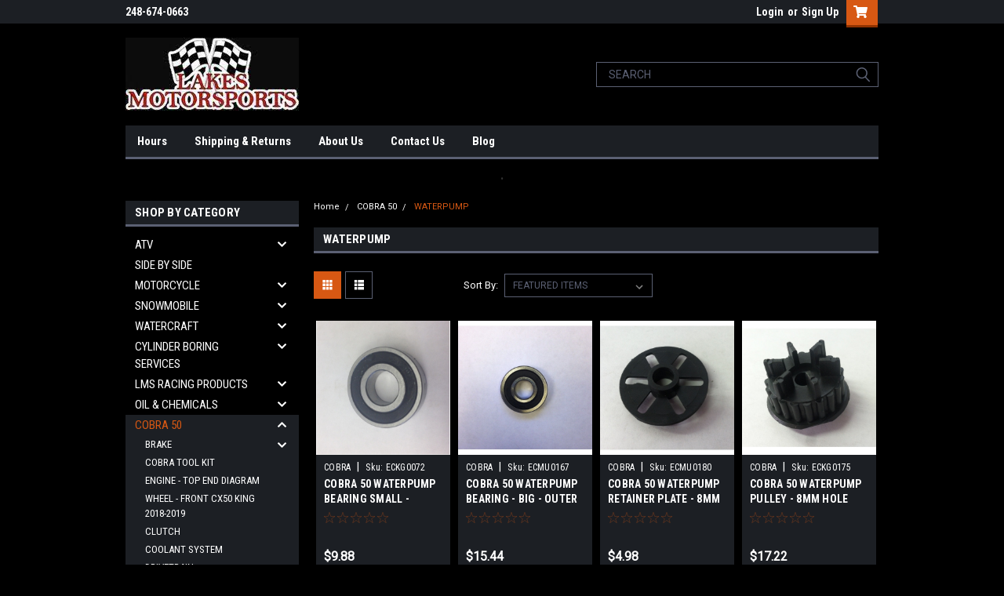

--- FILE ---
content_type: text/html; charset=UTF-8
request_url: https://lakesmotorsports.biz/cobra-50/waterpump/
body_size: 24700
content:

<!DOCTYPE html>
<html class="no-js" lang="en">
<head>
    <title>COBRA 50 - WATERPUMP - Lakes Motorsports</title>
    <link rel="dns-prefetch preconnect" href="https://cdn11.bigcommerce.com/s-r2kb958hew" crossorigin><link rel="dns-prefetch preconnect" href="https://fonts.googleapis.com/" crossorigin><link rel="dns-prefetch preconnect" href="https://fonts.gstatic.com/" crossorigin>
    <meta name="keywords" content="lakesmotorsports.com lakesmotorsports.biz www.lakes motorsports biz cobra wiseco lms racing atv motorcycle dirt bike snowmobile pwc "><link rel='canonical' href='https://lakesmotorsports.biz/cobra-50/waterpump/' /><meta name='platform' content='bigcommerce.stencil' />
    
    

    <link href="https://cdn11.bigcommerce.com/r-8aad5f624241bf0bfd9e4b02f99944e01159441b/img/bc_favicon.ico" rel="shortcut icon">
    <meta name="viewport" content="width=device-width, initial-scale=1, maximum-scale=1">

    <script>
        // Change document class from no-js to js so we can detect this in css
        document.documentElement.className = document.documentElement.className.replace('no-js', 'js');
    </script>

    <link href="https://fonts.googleapis.com/css?family=Roboto+Condensed:400,700%7CRoboto:400&display=swap" rel="stylesheet">
    <link data-stencil-stylesheet href="https://cdn11.bigcommerce.com/s-r2kb958hew/stencil/cc2d3940-fab4-0138-4ddf-0242ac110013/css/theme-0e15d8d0-1178-0139-aab8-0242ac11000f.css" rel="stylesheet">
    <link data-stencil-stylesheet href="https://cdn11.bigcommerce.com/s-r2kb958hew/stencil/cc2d3940-fab4-0138-4ddf-0242ac110013/css/parts-warehouse-0e15d8d0-1178-0139-aab8-0242ac11000f.css" rel="stylesheet">
    <link data-stencil-stylesheet href="https://cdn11.bigcommerce.com/s-r2kb958hew/stencil/cc2d3940-fab4-0138-4ddf-0242ac110013/css/cards-simple-0e15d8d0-1178-0139-aab8-0242ac11000f.css" rel="stylesheet">
    <link data-stencil-stylesheet href="https://cdn11.bigcommerce.com/s-r2kb958hew/stencil/cc2d3940-fab4-0138-4ddf-0242ac110013/css/cards-quicksearch-0e15d8d0-1178-0139-aab8-0242ac11000f.css" rel="stylesheet">
    <link data-stencil-stylesheet href="https://cdn11.bigcommerce.com/s-r2kb958hew/stencil/cc2d3940-fab4-0138-4ddf-0242ac110013/css/theme-editor-responsive-0e15d8d0-1178-0139-aab8-0242ac11000f.css" rel="stylesheet">
    <link data-stencil-stylesheet href="https://cdn11.bigcommerce.com/s-r2kb958hew/stencil/cc2d3940-fab4-0138-4ddf-0242ac110013/css/custom-0e15d8d0-1178-0139-aab8-0242ac11000f.css" rel="stylesheet">

        
<script type="text/javascript" src="https://checkout-sdk.bigcommerce.com/v1/loader.js" defer ></script>
<script type="text/javascript">
var BCData = {};
</script>

<script nonce="">
(function () {
    var xmlHttp = new XMLHttpRequest();

    xmlHttp.open('POST', 'https://bes.gcp.data.bigcommerce.com/nobot');
    xmlHttp.setRequestHeader('Content-Type', 'application/json');
    xmlHttp.send('{"store_id":"1001479473","timezone_offset":"-5.0","timestamp":"2026-01-23T10:19:53.26325300Z","visit_id":"b95d00dc-5fa9-4b49-b573-ee208cf5894f","channel_id":1}');
})();
</script>

        

        
        
        
        
        
        
        

    </head>
    <body id="body" class="main nine-sixty     base-layout   header-in-container">

        <!-- snippet location header -->
        <svg data-src="https://cdn11.bigcommerce.com/s-r2kb958hew/stencil/cc2d3940-fab4-0138-4ddf-0242ac110013/img/icon-sprite.svg" class="icons-svg-sprite"></svg>


        <div class="header-container sticky-header">
<div class="top-menu">
    <div class="content">
         <a href="#" class="mobileMenu-toggle" data-mobile-menu-toggle="menu">
            <span class="mobileMenu-toggleIcon">Toggle menu</span>
        </a>

        <!-- OPTIONAL SHORT MESSAGE LINK -->
        <!-- <div class="left">
          <a class="optional-message-link" href="">Put an optional message here.</a>
        </div> -->

        <div class="left phone-number">
                248-674-0663
        </div>

        


        <div class="right account-links">
            <ul>
                    <li class="navUser-item navUser-item--account">
                            <a class="navUser-action" href="/login.php"><!-- <i class="fa fa-user" aria-hidden="true"></i> --><a class="navUser-action login" href="/login.php">Login</a><span class="or-text">or</span><a class="navUser-action create" href="/login.php?action=create_account">Sign Up</a>
                     </li>
        <li class="navUser-item navUser-item--cart ">
            <a
                class="navUser-action"
                data-cart-preview
                data-dropdown="cart-preview-dropdown"
                data-options="align:right"
                href="/cart.php">
                <span class="navUser-item-cartLabel"><i class="cart-icon" aria-hidden="true"><svg><use xlink:href="#icon-cart" /></svg></i></span> <span class="countPill cart-quantity">0</span>
            </a>

            <div class="dropdown-menu" id="cart-preview-dropdown" data-dropdown-content aria-hidden="true"></div>
        </li>
            </ul>
        </div>
        <div class="clear"></div>
    </div>
</div>

<div class="header-container full-width  full-width in-container">
  <div class="header-padding">
  <div class="header-padding">
  <header class="header" role="banner">
        <div class="header-logo header-logo--left">
            <a href="https://lakesmotorsports.biz/">
            <div class="header-logo-image-container">
                <img class="header-logo-image" src="https://cdn11.bigcommerce.com/s-r2kb958hew/images/stencil/221x93/logo_1604609919__28832.original.jpg" alt="Lakes Motorsports" title="Lakes Motorsports">
            </div>
</a>
        </div>

  <div class="navPages-container inside-header left-logo search-container not-sticky" id="menu" data-menu>
    <nav class="navPages">
        <div class="navPages-quickSearch right searchbar">
            <div class="container">
    <!-- snippet location forms_search -->
    <form class="form" action="/search.php">
        <fieldset class="form-fieldset">
            <div class="form-field">
                <label class="u-hiddenVisually" for="search_query">Search</label>
                <input class="form-input" data-search-quick name="search_query" id="search_query" data-error-message="Search field cannot be empty." placeholder="Search" autocomplete="off">
                <div class="search-icon"><svg class="header-icon search-icon" title="submit" alt="submit"><use xlink:href="#icon-search"></use></svg></div>
                <input class="button button--primary form-prefixPostfix-button--postfix" type="submit" value="">
            </div>
        </fieldset>
        <div class="clear"></div>
    </form>
    <div id="search-action-buttons" class="search-buttons-container">
      <div class="align-right">
      <!-- <a href="#" class="reset quicksearch" aria-label="reset search" role="button" style="inline-block;">
        <span class="reset" aria-hidden="true">Reset Search</span>
      </a> -->
      <a href="#" class="modal-close custom-quick-search" aria-label="Close" role="button" style="inline-block;">
        <span aria-hidden="true">&#215;</span>
      </a>
      <div class="clear"></div>
      </div>
      <div class="clear"></div>
    </div>
      <section id="quickSearch" class="quickSearchResults" data-bind="html: results">
      </section>
      <div class="clear"></div>
</div>
        </div>
    </nav>
</div>
<div class="clear"></div>
<div class="mobile-menu navPages-container" id="menu" data-menu>
  <div class="currency-converter">
    <ul class="navPages-list navPages-list--user">
    </ul>
  </div>
        <nav class="navPages">
    <div class="navPages-quickSearch right searchbar">
        <div class="container">
    <!-- snippet location forms_search -->
    <form class="form" action="/search.php">
        <fieldset class="form-fieldset">
            <div class="form-field">
                <label class="u-hiddenVisually" for="search_query">Search</label>
                <input class="form-input" data-search-quick name="search_query" id="search_query" data-error-message="Search field cannot be empty." placeholder="Search" autocomplete="off">
                <div class="search-icon"><svg class="header-icon search-icon" title="submit" alt="submit"><use xlink:href="#icon-search"></use></svg></div>
                <input class="button button--primary form-prefixPostfix-button--postfix" type="submit" value="">
            </div>
        </fieldset>
        <div class="clear"></div>
    </form>
    <div id="search-action-buttons" class="search-buttons-container">
      <div class="align-right">
      <!-- <a href="#" class="reset quicksearch" aria-label="reset search" role="button" style="inline-block;">
        <span class="reset" aria-hidden="true">Reset Search</span>
      </a> -->
      <a href="#" class="modal-close custom-quick-search" aria-label="Close" role="button" style="inline-block;">
        <span aria-hidden="true">&#215;</span>
      </a>
      <div class="clear"></div>
      </div>
      <div class="clear"></div>
    </div>
      <section id="quickSearch" class="quickSearchResults" data-bind="html: results">
      </section>
      <div class="clear"></div>
</div>
    </div>
    <ul class="navPages-list">
        <div class="nav-align">
        <div class="custom-pages-nav">
          <div id="desktop-menu">
            <h2 class="container-header mobile">Main Menu</h2>
                <li class="navPages-item">
                    <a class="navPages-action" href="https://lakesmotorsports.biz/hours/">Hours </a>
                </li>
                <li class="navPages-item">
                    <a class="navPages-action" href="https://lakesmotorsports.biz/shipping-returns/">Shipping &amp; Returns</a>
                </li>
                <li class="navPages-item">
                    <a class="navPages-action" href="https://lakesmotorsports.biz/about-us/">About Us</a>
                </li>
                <li class="navPages-item">
                    <a class="navPages-action" href="https://lakesmotorsports.biz/contact-us/">Contact Us</a>
                </li>
                <li class="navPages-item">
                    <a class="navPages-action" href="https://lakesmotorsports.biz/blog/">Blog</a>
                </li>
          </div>
            <div id="mobile-menu">
              <div class="category-menu">
                <h2 class="container-header mobile">Shop By Category</h2>
                  <li class="navPages-item mobile">
                    <a class="navPages-action has-subMenu" href="https://lakesmotorsports.biz/atv/">
    ATV <i class="fa fa-chevron-down main-nav" aria-hidden="true"><svg><use xlink:href="#icon-chevron-down" /></svg></i>
</a>
<div class="navPage-subMenu" id="navPages-18" aria-hidden="true" tabindex="-1">
    <ul class="navPage-subMenu-list">
            <li class="navPage-subMenu-item">
                    <a
                        class="navPage-subMenu-action navPages-action has-subMenu"
                        href="https://lakesmotorsports.biz/atv/eton-mini-quad/"
                        data-collapsible="navPages-127"
                        data-collapsible-disabled-breakpoint="medium"
                        data-collapsible-disabled-state="open"
                        data-collapsible-enabled-state="closed">
                        ETON  <i class="fa fa-chevron-down" aria-hidden="true"><svg><use xlink:href="#icon-chevron-down" /></svg></i>
                    </a>
                    <ul class="navPage-childList" id="navPages-127">
                        <li class="navPage-childList-item">
                            <a class="navPage-childList-action navPages-action" href="https://lakesmotorsports.biz/atv/eton/eton-rxl-50-parts/">ETON RXL-50 PARTS</a>
                        </li>
                        <li class="navPage-childList-item">
                            <a class="navPage-childList-action navPages-action" href="https://lakesmotorsports.biz/atv/eton/eton-rxl-70-parts/">ETON RXL-70 PARTS</a>
                        </li>
                        <li class="navPage-childList-item">
                            <a class="navPage-childList-action navPages-action" href="https://lakesmotorsports.biz/atv/eton/eton-rxl-90-viper/">ETON RXL-90 VIPER PARTS</a>
                        </li>
                        <li class="navPage-childList-item">
                            <a class="navPage-childList-action navPages-action" href="https://lakesmotorsports.biz/atv/eton/eton-viper-junior/">ETON VIPER JUNIOR PARTS</a>
                        </li>
                        <li class="navPage-childList-item">
                            <a class="navPage-childList-action navPages-action" href="https://lakesmotorsports.biz/atv/eton/eton-viper-rascal-40cc-parts/">ETON VIPER/RASCAL 40CC PARTS</a>
                        </li>
                    </ul>
            </li>
            <li class="navPage-subMenu-item">
                    <a
                        class="navPage-subMenu-action navPages-action has-subMenu"
                        href="https://lakesmotorsports.biz/atv/drr-usa/"
                        data-collapsible="navPages-145"
                        data-collapsible-disabled-breakpoint="medium"
                        data-collapsible-disabled-state="open"
                        data-collapsible-enabled-state="closed">
                        DRR USA <i class="fa fa-chevron-down" aria-hidden="true"><svg><use xlink:href="#icon-chevron-down" /></svg></i>
                    </a>
                    <ul class="navPage-childList" id="navPages-145">
                        <li class="navPage-childList-item">
                            <a class="navPage-childList-action navPages-action" href="https://lakesmotorsports.biz/atv/drr-usa/drx70-parts/">DRX70 PARTS</a>
                        </li>
                        <li class="navPage-childList-item">
                            <a class="navPage-childList-action navPages-action" href="https://lakesmotorsports.biz/atv/drr-usa/drx90-2008-up/">DRX90 2008 &amp; UP</a>
                        </li>
                    </ul>
            </li>
            <li class="navPage-subMenu-item">
                    <a
                        class="navPage-subMenu-action navPages-action has-subMenu"
                        href="https://lakesmotorsports.biz/atv/honda/"
                        data-collapsible="navPages-134"
                        data-collapsible-disabled-breakpoint="medium"
                        data-collapsible-disabled-state="open"
                        data-collapsible-enabled-state="closed">
                        HONDA <i class="fa fa-chevron-down" aria-hidden="true"><svg><use xlink:href="#icon-chevron-down" /></svg></i>
                    </a>
                    <ul class="navPage-childList" id="navPages-134">
                        <li class="navPage-childList-item">
                            <a class="navPage-childList-action navPages-action" href="https://lakesmotorsports.biz/atv/honda/cpi-pipe-spark-arrestor/">CPI PIPE SPARK ARRESTOR</a>
                        </li>
                        <li class="navPage-childList-item">
                            <a class="navPage-childList-action navPages-action" href="https://lakesmotorsports.biz/atv/honda/honda-trx-250-sportrax-ex-e-trx250ex-2001-2008/">HONDA TRX 250 SPORTRAX EX E TRX250EX 2001-2008</a>
                        </li>
                        <li class="navPage-childList-item">
                            <a class="navPage-childList-action navPages-action" href="https://lakesmotorsports.biz/atv/honda/shearer-pipe-spark-arrestor/">SHEARER PIPE SPARK ARRESTOR</a>
                        </li>
                    </ul>
            </li>
            <li class="navPage-subMenu-item">
                    <a class="navPage-subMenu-action navPages-action" href="https://lakesmotorsports.biz/atv/kawasaki/">KAWASAKI</a>
            </li>
            <li class="navPage-subMenu-item">
                    <a
                        class="navPage-subMenu-action navPages-action has-subMenu"
                        href="https://lakesmotorsports.biz/atv/gas-gas/"
                        data-collapsible="navPages-27"
                        data-collapsible-disabled-breakpoint="medium"
                        data-collapsible-disabled-state="open"
                        data-collapsible-enabled-state="closed">
                        GAS GAS <i class="fa fa-chevron-down" aria-hidden="true"><svg><use xlink:href="#icon-chevron-down" /></svg></i>
                    </a>
                    <ul class="navPage-childList" id="navPages-27">
                        <li class="navPage-childList-item">
                            <a class="navPage-childList-action navPages-action" href="https://lakesmotorsports.biz/atv/gas-gas/wild-hp300-quad/">WILD HP300 QUAD</a>
                        </li>
                    </ul>
            </li>
            <li class="navPage-subMenu-item">
                    <a
                        class="navPage-subMenu-action navPages-action has-subMenu"
                        href="https://lakesmotorsports.biz/atv/polaris/"
                        data-collapsible="navPages-128"
                        data-collapsible-disabled-breakpoint="medium"
                        data-collapsible-disabled-state="open"
                        data-collapsible-enabled-state="closed">
                        POLARIS <i class="fa fa-chevron-down" aria-hidden="true"><svg><use xlink:href="#icon-chevron-down" /></svg></i>
                    </a>
                    <ul class="navPage-childList" id="navPages-128">
                        <li class="navPage-childList-item">
                            <a class="navPage-childList-action navPages-action" href="https://lakesmotorsports.biz/atv/polaris/cpi-pipe-spark-arrestor/">CPI PIPE SPARK ARRESTOR</a>
                        </li>
                        <li class="navPage-childList-item">
                            <a class="navPage-childList-action navPages-action" href="https://lakesmotorsports.biz/atv/polaris/polaris-250-atv/">POLARIS 250 ATV</a>
                        </li>
                        <li class="navPage-childList-item">
                            <a class="navPage-childList-action navPages-action" href="https://lakesmotorsports.biz/atv/polaris/polaris-400-2-stroke-atv/">POLARIS 400 2 STROKE ATV</a>
                        </li>
                        <li class="navPage-childList-item">
                            <a class="navPage-childList-action navPages-action" href="https://lakesmotorsports.biz/atv/polaris/polaris-400-425-450-atv/">POLARIS 400 425 450 4 STROKE ATV</a>
                        </li>
                        <li class="navPage-childList-item">
                            <a class="navPage-childList-action navPages-action" href="https://lakesmotorsports.biz/atv/polaris/polaris-600-sportsman/">POLARIS 600 SPORTSMAN </a>
                        </li>
                        <li class="navPage-childList-item">
                            <a class="navPage-childList-action navPages-action" href="https://lakesmotorsports.biz/atv/polaris/polaris-outlaw-90-4t-polaris-sportsman-90-4t/">POLARIS OUTLAW 90 4T &amp; POLARIS SPORTSMAN 90 4T</a>
                        </li>
                        <li class="navPage-childList-item">
                            <a class="navPage-childList-action navPages-action" href="https://lakesmotorsports.biz/atv/polaris/polaris-phoenix-sawtooth-200/">POLARIS PHOENIX &amp; SAWTOOTH 200</a>
                        </li>
                        <li class="navPage-childList-item">
                            <a class="navPage-childList-action navPages-action" href="https://lakesmotorsports.biz/atv/polaris/polaris-predator-50/">POLARIS PREDATOR 50</a>
                        </li>
                        <li class="navPage-childList-item">
                            <a class="navPage-childList-action navPages-action" href="https://lakesmotorsports.biz/atv/polaris/polaris-ranger-rzr-170/">POLARIS RANGER RZR 170 </a>
                        </li>
                        <li class="navPage-childList-item">
                            <a class="navPage-childList-action navPages-action" href="https://lakesmotorsports.biz/atv/polaris/polaris-sportsman-scrambler-predator-90/">POLARIS SPORTSMAN SCRAMBLER PREDATOR 90</a>
                        </li>
                    </ul>
            </li>
            <li class="navPage-subMenu-item">
                    <a
                        class="navPage-subMenu-action navPages-action has-subMenu"
                        href="https://lakesmotorsports.biz/atv/suzuki/"
                        data-collapsible="navPages-137"
                        data-collapsible-disabled-breakpoint="medium"
                        data-collapsible-disabled-state="open"
                        data-collapsible-enabled-state="closed">
                        SUZUKI <i class="fa fa-chevron-down" aria-hidden="true"><svg><use xlink:href="#icon-chevron-down" /></svg></i>
                    </a>
                    <ul class="navPage-childList" id="navPages-137">
                        <li class="navPage-childList-item">
                            <a class="navPage-childList-action navPages-action" href="https://lakesmotorsports.biz/atv/suzuki/lt80-all-years/">SUZUKI LT80 ALL YEARS</a>
                        </li>
                        <li class="navPage-childList-item">
                            <a class="navPage-childList-action navPages-action" href="https://lakesmotorsports.biz/atv/suzuki/cpi-pipe-spark-arrestor/">CPI PIPE SPARK ARRESTOR</a>
                        </li>
                        <li class="navPage-childList-item">
                            <a class="navPage-childList-action navPages-action" href="https://lakesmotorsports.biz/atv/suzuki/shearer-pipe-spark-arrestor/">SHEARER PIPE SPARK ARRESTOR</a>
                        </li>
                        <li class="navPage-childList-item">
                            <a class="navPage-childList-action navPages-action" href="https://lakesmotorsports.biz/atv/suzuki/suzuki-lt-f-250-ozark-lt-z-250-quadsport/">SUZUKI LT-F 250 OZARK &amp; LT-Z 250 QUADSPORT</a>
                        </li>
                        <li class="navPage-childList-item">
                            <a class="navPage-childList-action navPages-action" href="https://lakesmotorsports.biz/atv/suzuki/suzuki-lt250r/">SUZUKI LT250R</a>
                        </li>
                        <li class="navPage-childList-item">
                            <a class="navPage-childList-action navPages-action" href="https://lakesmotorsports.biz/atv/suzuki/suzuki-lt500r/">SUZUKI LT500R</a>
                        </li>
                    </ul>
            </li>
            <li class="navPage-subMenu-item">
                    <a
                        class="navPage-subMenu-action navPages-action has-subMenu"
                        href="https://lakesmotorsports.biz/atv/yamaha/"
                        data-collapsible="navPages-136"
                        data-collapsible-disabled-breakpoint="medium"
                        data-collapsible-disabled-state="open"
                        data-collapsible-enabled-state="closed">
                        YAMAHA <i class="fa fa-chevron-down" aria-hidden="true"><svg><use xlink:href="#icon-chevron-down" /></svg></i>
                    </a>
                    <ul class="navPage-childList" id="navPages-136">
                        <li class="navPage-childList-item">
                            <a class="navPage-childList-action navPages-action" href="https://lakesmotorsports.biz/atv/yamaha/cpi-pipe-spark-arrestor/">CPI PIPE SPARK ARRESTOR</a>
                        </li>
                        <li class="navPage-childList-item">
                            <a class="navPage-childList-action navPages-action" href="https://lakesmotorsports.biz/atv/yamaha/shearer-pipe-spark-arrestor/">SHEARER PIPE SPARK ARRESTOR</a>
                        </li>
                        <li class="navPage-childList-item">
                            <a class="navPage-childList-action navPages-action" href="https://lakesmotorsports.biz/atv/yamaha/yamaha-yfm350-warrior/">YAMAHA YFM350 WARRIOR</a>
                        </li>
                        <li class="navPage-childList-item">
                            <a class="navPage-childList-action navPages-action" href="https://lakesmotorsports.biz/atv/yamaha/yamaha-yfs200-blaster/">YAMAHA YFS200 BLASTER</a>
                        </li>
                        <li class="navPage-childList-item">
                            <a class="navPage-childList-action navPages-action" href="https://lakesmotorsports.biz/atv/yamaha/yamaha-yfz350-banshee/">YAMAHA YFZ350 BANSHEE</a>
                        </li>
                    </ul>
            </li>
    </ul>
</div>
                  </li>
                  <li class="navPages-item mobile">
                    <a class="navPages-action" href="https://lakesmotorsports.biz/side-by-side/">SIDE BY SIDE</a>
                  </li>
                  <li class="navPages-item mobile">
                    <a class="navPages-action has-subMenu" href="https://lakesmotorsports.biz/motorcycle/">
    MOTORCYCLE <i class="fa fa-chevron-down main-nav" aria-hidden="true"><svg><use xlink:href="#icon-chevron-down" /></svg></i>
</a>
<div class="navPage-subMenu" id="navPages-19" aria-hidden="true" tabindex="-1">
    <ul class="navPage-subMenu-list">
            <li class="navPage-subMenu-item">
                    <a class="navPage-subMenu-action navPages-action" href="https://lakesmotorsports.biz/motorcycle/gas-gas/">GAS GAS</a>
            </li>
            <li class="navPage-subMenu-item">
                    <a
                        class="navPage-subMenu-action navPages-action has-subMenu"
                        href="https://lakesmotorsports.biz/motorcycle/honda/"
                        data-collapsible="navPages-448"
                        data-collapsible-disabled-breakpoint="medium"
                        data-collapsible-disabled-state="open"
                        data-collapsible-enabled-state="closed">
                        HONDA <i class="fa fa-chevron-down" aria-hidden="true"><svg><use xlink:href="#icon-chevron-down" /></svg></i>
                    </a>
                    <ul class="navPage-childList" id="navPages-448">
                        <li class="navPage-childList-item">
                            <a class="navPage-childList-action navPages-action" href="https://lakesmotorsports.biz/motorcycle/honda/crankshaft-rebuilding/">CRANKSHAFT REBUILDING</a>
                        </li>
                    </ul>
            </li>
            <li class="navPage-subMenu-item">
                    <a class="navPage-subMenu-action navPages-action" href="https://lakesmotorsports.biz/motorcycle/ktm/">KTM</a>
            </li>
            <li class="navPage-subMenu-item">
                    <a
                        class="navPage-subMenu-action navPages-action has-subMenu"
                        href="https://lakesmotorsports.biz/motorcycle/cobra-50/"
                        data-collapsible="navPages-46"
                        data-collapsible-disabled-breakpoint="medium"
                        data-collapsible-disabled-state="open"
                        data-collapsible-enabled-state="closed">
                        COBRA 50 <i class="fa fa-chevron-down" aria-hidden="true"><svg><use xlink:href="#icon-chevron-down" /></svg></i>
                    </a>
                    <ul class="navPage-childList" id="navPages-46">
                        <li class="navPage-childList-item">
                            <a class="navPage-childList-action navPages-action" href="https://lakesmotorsports.biz/motorcycle/cobra-50/airbox-inlet-system/">AIRBOX &amp; INLET SYSTEM</a>
                        </li>
                        <li class="navPage-childList-item">
                            <a class="navPage-childList-action navPages-action" href="https://lakesmotorsports.biz/motorcycle/cobra-50/new-category/">BRAKE</a>
                        </li>
                        <li class="navPage-childList-item">
                            <a class="navPage-childList-action navPages-action" href="https://lakesmotorsports.biz/motorcycle/cobra-50/engine-top-end-diagram/">ENGINE - TOP END DIAGRAM</a>
                        </li>
                        <li class="navPage-childList-item">
                            <a class="navPage-childList-action navPages-action" href="https://lakesmotorsports.biz/motorcycle/cobra-50/tool-kit/">TOOL KIT</a>
                        </li>
                        <li class="navPage-childList-item">
                            <a class="navPage-childList-action navPages-action" href="https://lakesmotorsports.biz/motorcycle/cobra-50/clutch/">CLUTCH</a>
                        </li>
                        <li class="navPage-childList-item">
                            <a class="navPage-childList-action navPages-action" href="https://lakesmotorsports.biz/motorcycle/cobra-50/coolant-system/">COOLANT SYSTEM</a>
                        </li>
                        <li class="navPage-childList-item">
                            <a class="navPage-childList-action navPages-action" href="https://lakesmotorsports.biz/motorcycle/cobra-50/drivetrain/">DRIVETRAIN</a>
                        </li>
                        <li class="navPage-childList-item">
                            <a class="navPage-childList-action navPages-action" href="https://lakesmotorsports.biz/motorcycle/cobra-50/electrical/">ELECTRICAL</a>
                        </li>
                        <li class="navPage-childList-item">
                            <a class="navPage-childList-action navPages-action" href="https://lakesmotorsports.biz/motorcycle/cobra-50/fuel-air/">FUEL &amp; AIR</a>
                        </li>
                        <li class="navPage-childList-item">
                            <a class="navPage-childList-action navPages-action" href="https://lakesmotorsports.biz/motorcycle/cobra-50/motor-lower-end/">MOTOR - LOWER END</a>
                        </li>
                        <li class="navPage-childList-item">
                            <a class="navPage-childList-action navPages-action" href="https://lakesmotorsports.biz/motorcycle/cobra-50/motor-top-end/">MOTOR - TOP END</a>
                        </li>
                        <li class="navPage-childList-item">
                            <a class="navPage-childList-action navPages-action" href="https://lakesmotorsports.biz/motorcycle/cobra-50/oil-chemicals/">OIL &amp; CHEMICALS </a>
                        </li>
                        <li class="navPage-childList-item">
                            <a class="navPage-childList-action navPages-action" href="https://lakesmotorsports.biz/motorcycle/cobra-50/pipe-silencers/">PIPE &amp; SILENCER</a>
                        </li>
                        <li class="navPage-childList-item">
                            <a class="navPage-childList-action navPages-action" href="https://lakesmotorsports.biz/motorcycle/cobra-50/plastics-body/">PLASTICS &amp; BODY</a>
                        </li>
                        <li class="navPage-childList-item">
                            <a class="navPage-childList-action navPages-action" href="https://lakesmotorsports.biz/motorcycle/cobra-50/suspension/">SUSPENSION</a>
                        </li>
                        <li class="navPage-childList-item">
                            <a class="navPage-childList-action navPages-action" href="https://lakesmotorsports.biz/motorcycle/cobra-50/tools/">TOOLS</a>
                        </li>
                        <li class="navPage-childList-item">
                            <a class="navPage-childList-action navPages-action" href="https://lakesmotorsports.biz/motorcycle/cobra-50/waterpump/">WATERPUMP</a>
                        </li>
                        <li class="navPage-childList-item">
                            <a class="navPage-childList-action navPages-action" href="https://lakesmotorsports.biz/motorcycle/cobra-50/wheel-front-cx50-king-2018-2019/">WHEEL - FRONT </a>
                        </li>
                    </ul>
            </li>
            <li class="navPage-subMenu-item">
                    <a
                        class="navPage-subMenu-action navPages-action has-subMenu"
                        href="https://lakesmotorsports.biz/motorcycle/cobra-65/"
                        data-collapsible="navPages-100"
                        data-collapsible-disabled-breakpoint="medium"
                        data-collapsible-disabled-state="open"
                        data-collapsible-enabled-state="closed">
                        COBRA 65 <i class="fa fa-chevron-down" aria-hidden="true"><svg><use xlink:href="#icon-chevron-down" /></svg></i>
                    </a>
                    <ul class="navPage-childList" id="navPages-100">
                        <li class="navPage-childList-item">
                            <a class="navPage-childList-action navPages-action" href="https://lakesmotorsports.biz/motorcycle/cobra-65/accessories/">ACCESSORIES</a>
                        </li>
                        <li class="navPage-childList-item">
                            <a class="navPage-childList-action navPages-action" href="https://lakesmotorsports.biz/motorcycle/cobra-65/air-filter/">AIR FILTER</a>
                        </li>
                        <li class="navPage-childList-item">
                            <a class="navPage-childList-action navPages-action" href="https://lakesmotorsports.biz/motorcycle/cobra-65/brake-front-caliper/">BRAKE - FRONT CALIPER</a>
                        </li>
                        <li class="navPage-childList-item">
                            <a class="navPage-childList-action navPages-action" href="https://lakesmotorsports.biz/motorcycle/cobra-65/brake-rear/">BRAKE - REAR</a>
                        </li>
                        <li class="navPage-childList-item">
                            <a class="navPage-childList-action navPages-action" href="https://lakesmotorsports.biz/motorcycle/cobra-65/brakes/">BRAKES</a>
                        </li>
                        <li class="navPage-childList-item">
                            <a class="navPage-childList-action navPages-action" href="https://lakesmotorsports.biz/motorcycle/cobra-65/carburetor-intake/">CARBURETOR / INTAKE</a>
                        </li>
                        <li class="navPage-childList-item">
                            <a class="navPage-childList-action navPages-action" href="https://lakesmotorsports.biz/motorcycle/cobra-65/clutch-master-cylinder/">CLUTCH MASTER CYLINDER</a>
                        </li>
                        <li class="navPage-childList-item">
                            <a class="navPage-childList-action navPages-action" href="https://lakesmotorsports.biz/motorcycle/cobra-65/drivetrain/">DRIVETRAIN</a>
                        </li>
                        <li class="navPage-childList-item">
                            <a class="navPage-childList-action navPages-action" href="https://lakesmotorsports.biz/motorcycle/cobra-65/electrical-system/">ELECTRICAL SYSTEM</a>
                        </li>
                        <li class="navPage-childList-item">
                            <a class="navPage-childList-action navPages-action" href="https://lakesmotorsports.biz/motorcycle/cobra-65/engine-clutch/">ENGINE - CLUTCH </a>
                        </li>
                        <li class="navPage-childList-item">
                            <a class="navPage-childList-action navPages-action" href="https://lakesmotorsports.biz/motorcycle/cobra-65/engine-external-parts-left-side/">ENGINE - EXTERNAL PARTS LEFT SIDE</a>
                        </li>
                        <li class="navPage-childList-item">
                            <a class="navPage-childList-action navPages-action" href="https://lakesmotorsports.biz/motorcycle/cobra-65/engine-top-end/">ENGINE - TOP END </a>
                        </li>
                        <li class="navPage-childList-item">
                            <a class="navPage-childList-action navPages-action" href="https://lakesmotorsports.biz/motorcycle/cobra-65/exhaust-system/">EXHAUST SYSTEM</a>
                        </li>
                        <li class="navPage-childList-item">
                            <a class="navPage-childList-action navPages-action" href="https://lakesmotorsports.biz/motorcycle/cobra-65/forks-triple-clamp/">FORKS &amp; TRIPLE CLAMP</a>
                        </li>
                        <li class="navPage-childList-item">
                            <a class="navPage-childList-action navPages-action" href="https://lakesmotorsports.biz/motorcycle/cobra-65/kick-mechanism-water-pump/">KICK MECHANISM &amp; WATER PUMP</a>
                        </li>
                        <li class="navPage-childList-item">
                            <a class="navPage-childList-action navPages-action" href="https://lakesmotorsports.biz/motorcycle/cobra-65/motor/">MOTOR</a>
                        </li>
                        <li class="navPage-childList-item">
                            <a class="navPage-childList-action navPages-action" href="https://lakesmotorsports.biz/motorcycle/cobra-65/pipe-silencer/">PIPE &amp; SILENCER</a>
                        </li>
                        <li class="navPage-childList-item">
                            <a class="navPage-childList-action navPages-action" href="https://lakesmotorsports.biz/motorcycle/cobra-65/plastics/">PLASTICS</a>
                        </li>
                        <li class="navPage-childList-item">
                            <a class="navPage-childList-action navPages-action" href="https://lakesmotorsports.biz/motorcycle/cobra-65/power-valve/">POWER VALVE</a>
                        </li>
                        <li class="navPage-childList-item">
                            <a class="navPage-childList-action navPages-action" href="https://lakesmotorsports.biz/motorcycle/cobra-65/shift-mechanism/">SHIFT MECHANISM</a>
                        </li>
                        <li class="navPage-childList-item">
                            <a class="navPage-childList-action navPages-action" href="https://lakesmotorsports.biz/motorcycle/cobra-65/suspension/">SUSPENSION</a>
                        </li>
                        <li class="navPage-childList-item">
                            <a class="navPage-childList-action navPages-action" href="https://lakesmotorsports.biz/motorcycle/cobra-65/tools/">TOOLS</a>
                        </li>
                    </ul>
            </li>
    </ul>
</div>
                  </li>
                  <li class="navPages-item mobile">
                    <a class="navPages-action has-subMenu" href="https://lakesmotorsports.biz/snowmobile/">
    SNOWMOBILE <i class="fa fa-chevron-down main-nav" aria-hidden="true"><svg><use xlink:href="#icon-chevron-down" /></svg></i>
</a>
<div class="navPage-subMenu" id="navPages-21" aria-hidden="true" tabindex="-1">
    <ul class="navPage-subMenu-list">
            <li class="navPage-subMenu-item">
                    <a
                        class="navPage-subMenu-action navPages-action has-subMenu"
                        href="https://lakesmotorsports.biz/snowmobile/arctic-cat/"
                        data-collapsible="navPages-32"
                        data-collapsible-disabled-breakpoint="medium"
                        data-collapsible-disabled-state="open"
                        data-collapsible-enabled-state="closed">
                        ARCTIC CAT <i class="fa fa-chevron-down" aria-hidden="true"><svg><use xlink:href="#icon-chevron-down" /></svg></i>
                    </a>
                    <ul class="navPage-childList" id="navPages-32">
                        <li class="navPage-childList-item">
                            <a class="navPage-childList-action navPages-action" href="https://lakesmotorsports.biz/snowmobile/arctic-cat/woodys-carbide-runners/">WOODY&#x27;S CARBIDE RUNNERS</a>
                        </li>
                        <li class="navPage-childList-item">
                            <a class="navPage-childList-action navPages-action" href="https://lakesmotorsports.biz/snowmobile/arctic-cat/arctic-cat-billet-spring-adjusters/">ARCTIC CAT BILLET SPRING ADJUSTERS</a>
                        </li>
                        <li class="navPage-childList-item">
                            <a class="navPage-childList-action navPages-action" href="https://lakesmotorsports.biz/snowmobile/arctic-cat/arctic-cat-550/">ARCTIC CAT 550</a>
                        </li>
                        <li class="navPage-childList-item">
                            <a class="navPage-childList-action navPages-action" href="https://lakesmotorsports.biz/snowmobile/arctic-cat/arctic-cat-580/">ARCTIC CAT 580</a>
                        </li>
                        <li class="navPage-childList-item">
                            <a class="navPage-childList-action navPages-action" href="https://lakesmotorsports.biz/snowmobile/arctic-cat/arctic-cat-panther/">ARCTIC CAT PANTHER</a>
                        </li>
                        <li class="navPage-childList-item">
                            <a class="navPage-childList-action navPages-action" href="https://lakesmotorsports.biz/snowmobile/arctic-cat/arctic-cat/">ARCTIC CAT POWDER SPECIAL 600</a>
                        </li>
                        <li class="navPage-childList-item">
                            <a class="navPage-childList-action navPages-action" href="https://lakesmotorsports.biz/snowmobile/arctic-cat/arctic-cat-powder-special-600-efi/">ARCTIC CAT POWDER SPECIAL 600 EFI </a>
                        </li>
                        <li class="navPage-childList-item">
                            <a class="navPage-childList-action navPages-action" href="https://lakesmotorsports.biz/snowmobile/arctic-cat/arctic-cat-triple-touring-600/">ARCTIC CAT TRIPLE TOURING 600</a>
                        </li>
                        <li class="navPage-childList-item">
                            <a class="navPage-childList-action navPages-action" href="https://lakesmotorsports.biz/snowmobile/arctic-cat/arctic-cat-zl500/">ARCTIC CAT ZL500</a>
                        </li>
                        <li class="navPage-childList-item">
                            <a class="navPage-childList-action navPages-action" href="https://lakesmotorsports.biz/snowmobile/arctic-cat/arctic-cat-zr-600/">ARCTIC CAT ZR 600</a>
                        </li>
                        <li class="navPage-childList-item">
                            <a class="navPage-childList-action navPages-action" href="https://lakesmotorsports.biz/snowmobile/arctic-cat/arctic-cat-zrt-600/">ARCTIC CAT ZRT 600</a>
                        </li>
                    </ul>
            </li>
            <li class="navPage-subMenu-item">
                    <a
                        class="navPage-subMenu-action navPages-action has-subMenu"
                        href="https://lakesmotorsports.biz/snowmobile/polaris/"
                        data-collapsible="navPages-151"
                        data-collapsible-disabled-breakpoint="medium"
                        data-collapsible-disabled-state="open"
                        data-collapsible-enabled-state="closed">
                        POLARIS <i class="fa fa-chevron-down" aria-hidden="true"><svg><use xlink:href="#icon-chevron-down" /></svg></i>
                    </a>
                    <ul class="navPage-childList" id="navPages-151">
                        <li class="navPage-childList-item">
                            <a class="navPage-childList-action navPages-action" href="https://lakesmotorsports.biz/snowmobile/polaris/woodys-carbide-runners/">WOODY&#x27;S CARBIDE RUNNERS  </a>
                        </li>
                        <li class="navPage-childList-item">
                            <a class="navPage-childList-action navPages-action" href="https://lakesmotorsports.biz/snowmobile/polaris/polaris-550-fuji-motor-544cc-1999-2019/">POLARIS 550 (FUJI MOTOR 544CC) 1999-2019</a>
                        </li>
                        <li class="navPage-childList-item">
                            <a class="navPage-childList-action navPages-action" href="https://lakesmotorsports.biz/snowmobile/polaris/polaris-600-fuji-motor-597cc-1995-2000/">POLARIS 600 (FUJI MOTOR 597CC) 1995-2000</a>
                        </li>
                        <li class="navPage-childList-item">
                            <a class="navPage-childList-action navPages-action" href="https://lakesmotorsports.biz/snowmobile/polaris/polaris-600-liberty-motor-600cc-2000-2019/">POLARIS 600 LIBERTY MOTOR (600CC) 2000-2009</a>
                        </li>
                        <li class="navPage-childList-item">
                            <a class="navPage-childList-action navPages-action" href="https://lakesmotorsports.biz/snowmobile/polaris/polaris-700-liberty-motor-700cc-1997-2005/">POLARIS 700 LIBERTY MOTOR (700CC) 1997-2005</a>
                        </li>
                        <li class="navPage-childList-item">
                            <a class="navPage-childList-action navPages-action" href="https://lakesmotorsports.biz/snowmobile/polaris/polaris-indy-488-500/">POLARIS INDY 488/500</a>
                        </li>
                        <li class="navPage-childList-item">
                            <a class="navPage-childList-action navPages-action" href="https://lakesmotorsports.biz/snowmobile/polaris/six-position-spring-adjuster/">SIX POSITION SPRING ADJUSTER</a>
                        </li>
                    </ul>
            </li>
            <li class="navPage-subMenu-item">
                    <a
                        class="navPage-subMenu-action navPages-action has-subMenu"
                        href="https://lakesmotorsports.biz/snowmobile/ski-doo/"
                        data-collapsible="navPages-197"
                        data-collapsible-disabled-breakpoint="medium"
                        data-collapsible-disabled-state="open"
                        data-collapsible-enabled-state="closed">
                        SKI-DOO <i class="fa fa-chevron-down" aria-hidden="true"><svg><use xlink:href="#icon-chevron-down" /></svg></i>
                    </a>
                    <ul class="navPage-childList" id="navPages-197">
                        <li class="navPage-childList-item">
                            <a class="navPage-childList-action navPages-action" href="https://lakesmotorsports.biz/snowmobile/ski-doo/ski-doo-six-position-slide-adjuster/">SKI-DOO SIX POSITION SLIDE ADJUSTER</a>
                        </li>
                        <li class="navPage-childList-item">
                            <a class="navPage-childList-action navPages-action" href="https://lakesmotorsports.biz/snowmobile/ski-doo/ski-doo-494-500-503-engine-type/">SKI-DOO 493/500/503 ENGINE TYPE</a>
                        </li>
                        <li class="navPage-childList-item">
                            <a class="navPage-childList-action navPages-action" href="https://lakesmotorsports.biz/snowmobile/ski-doo/ski-doo-550-583-engine-type/">SKI-DOO 550/583 ENGINE TYPE</a>
                        </li>
                        <li class="navPage-childList-item">
                            <a class="navPage-childList-action navPages-action" href="https://lakesmotorsports.biz/snowmobile/ski-doo/ski-doo-593-600-engine-type/">SKI-DOO 593/600 ENGINE TYPE</a>
                        </li>
                        <li class="navPage-childList-item">
                            <a class="navPage-childList-action navPages-action" href="https://lakesmotorsports.biz/snowmobile/ski-doo/ski-doo-593-600-ho-engine-type/">SKI-DOO 593/600 HO ENGINE TYPE</a>
                        </li>
                        <li class="navPage-childList-item">
                            <a class="navPage-childList-action navPages-action" href="https://lakesmotorsports.biz/snowmobile/ski-doo/ski-doo-670-engine-type/">SKI-DOO 670/699/700 ENGINE TYPE</a>
                        </li>
                        <li class="navPage-childList-item">
                            <a class="navPage-childList-action navPages-action" href="https://lakesmotorsports.biz/snowmobile/ski-doo/ski-doo-800-engine-type/">SKI-DOO 800 ENGINE TYPE</a>
                        </li>
                    </ul>
            </li>
            <li class="navPage-subMenu-item">
                    <a
                        class="navPage-subMenu-action navPages-action has-subMenu"
                        href="https://lakesmotorsports.biz/snowmobile/yamaha/"
                        data-collapsible="navPages-33"
                        data-collapsible-disabled-breakpoint="medium"
                        data-collapsible-disabled-state="open"
                        data-collapsible-enabled-state="closed">
                        YAMAHA <i class="fa fa-chevron-down" aria-hidden="true"><svg><use xlink:href="#icon-chevron-down" /></svg></i>
                    </a>
                    <ul class="navPage-childList" id="navPages-33">
                        <li class="navPage-childList-item">
                            <a class="navPage-childList-action navPages-action" href="https://lakesmotorsports.biz/snowmobile/yamaha/billet-spring-adjuster/">BILLET SPRING ADJUSTER</a>
                        </li>
                        <li class="navPage-childList-item">
                            <a class="navPage-childList-action navPages-action" href="https://lakesmotorsports.biz/snowmobile/yamaha/yamaha-480-engine-type/">YAMAHA 480 ENGINE TYPE</a>
                        </li>
                        <li class="navPage-childList-item">
                            <a class="navPage-childList-action navPages-action" href="https://lakesmotorsports.biz/snowmobile/yamaha/yamaha-600-engine-type/">YAMAHA 600 ENGINE TYPE</a>
                        </li>
                        <li class="navPage-childList-item">
                            <a class="navPage-childList-action navPages-action" href="https://lakesmotorsports.biz/snowmobile/yamaha/yamaha-700-engine-type/">YAMAHA 700 ENGINE TYPE</a>
                        </li>
                    </ul>
            </li>
    </ul>
</div>
                  </li>
                  <li class="navPages-item mobile">
                    <a class="navPages-action has-subMenu" href="https://lakesmotorsports.biz/watercraft/">
    WATERCRAFT <i class="fa fa-chevron-down main-nav" aria-hidden="true"><svg><use xlink:href="#icon-chevron-down" /></svg></i>
</a>
<div class="navPage-subMenu" id="navPages-71" aria-hidden="true" tabindex="-1">
    <ul class="navPage-subMenu-list">
            <li class="navPage-subMenu-item">
                    <a class="navPage-subMenu-action navPages-action" href="https://lakesmotorsports.biz/watercraft/kawasaki/">KAWASAKI</a>
            </li>
    </ul>
</div>
                  </li>
                  <li class="navPages-item mobile">
                    <a class="navPages-action has-subMenu" href="https://lakesmotorsports.biz/cylinder-boring-services/">
    CYLINDER BORING SERVICES <i class="fa fa-chevron-down main-nav" aria-hidden="true"><svg><use xlink:href="#icon-chevron-down" /></svg></i>
</a>
<div class="navPage-subMenu" id="navPages-20" aria-hidden="true" tabindex="-1">
    <ul class="navPage-subMenu-list">
            <li class="navPage-subMenu-item">
                    <a class="navPage-subMenu-action navPages-action" href="https://lakesmotorsports.biz/cylinder-boring-services/cylinder-boring/">CYLINDER BORING - SERVICE YOUR CYLINDER</a>
            </li>
            <li class="navPage-subMenu-item">
                    <a class="navPage-subMenu-action navPages-action" href="https://lakesmotorsports.biz/cylinder-boring-services/polaris-250-atv/">POLARIS 250 ATV</a>
            </li>
            <li class="navPage-subMenu-item">
                    <a class="navPage-subMenu-action navPages-action" href="https://lakesmotorsports.biz/cylinder-boring-services/polaris-400-425-450-atv/">POLARIS 400 425 450 ATV</a>
            </li>
            <li class="navPage-subMenu-item">
                    <a class="navPage-subMenu-action navPages-action" href="https://lakesmotorsports.biz/cylinder-boring-services/polaris-400-atv/">POLARIS 400 ATV</a>
            </li>
            <li class="navPage-subMenu-item">
                    <a class="navPage-subMenu-action navPages-action" href="https://lakesmotorsports.biz/cylinder-boring-services/polaris-sawtooth-phoenix-200-4-stroke-models/">POLARIS SAWTOOTH &amp; PHOENIX 200 - 4 STROKE MODELS</a>
            </li>
            <li class="navPage-subMenu-item">
                    <a class="navPage-subMenu-action navPages-action" href="https://lakesmotorsports.biz/cylinder-boring-services/suzuki-lt250/">SUZUKI LT250</a>
            </li>
            <li class="navPage-subMenu-item">
                    <a class="navPage-subMenu-action navPages-action" href="https://lakesmotorsports.biz/cylinder-boring-services/suzuki-lt80-all-years/">SUZUKI LT80 ALL YEARS</a>
            </li>
            <li class="navPage-subMenu-item">
                    <a class="navPage-subMenu-action navPages-action" href="https://lakesmotorsports.biz/cylinder-boring-services/yamaha-yfm350-warrior/">YAMAHA YFM350 WARRIOR</a>
            </li>
            <li class="navPage-subMenu-item">
                    <a class="navPage-subMenu-action navPages-action" href="https://lakesmotorsports.biz/cylinder-boring-services/yamaha-yfs200-blaster/">YAMAHA YFS200 BLASTER</a>
            </li>
            <li class="navPage-subMenu-item">
                    <a class="navPage-subMenu-action navPages-action" href="https://lakesmotorsports.biz/cylinder-boring-services/yamaha-yfz350-banshee/">YAMAHA YFZ350 BANSHEE</a>
            </li>
    </ul>
</div>
                  </li>
                  <li class="navPages-item mobile">
                    <a class="navPages-action has-subMenu" href="https://lakesmotorsports.biz/lms-racing-products/">
    LMS RACING PRODUCTS <i class="fa fa-chevron-down main-nav" aria-hidden="true"><svg><use xlink:href="#icon-chevron-down" /></svg></i>
</a>
<div class="navPage-subMenu" id="navPages-328" aria-hidden="true" tabindex="-1">
    <ul class="navPage-subMenu-list">
            <li class="navPage-subMenu-item">
                    <a class="navPage-subMenu-action navPages-action" href="https://lakesmotorsports.biz/lms-racing-products/arctic-cat/">ARCTIC CAT</a>
            </li>
            <li class="navPage-subMenu-item">
                    <a class="navPage-subMenu-action navPages-action" href="https://lakesmotorsports.biz/lms-racing-products/ktm/">KTM</a>
            </li>
            <li class="navPage-subMenu-item">
                    <a class="navPage-subMenu-action navPages-action" href="https://lakesmotorsports.biz/lms-racing-products/polaris/">POLARIS </a>
            </li>
            <li class="navPage-subMenu-item">
                    <a class="navPage-subMenu-action navPages-action" href="https://lakesmotorsports.biz/lms-racing-products/skidoo/">SKIDOO</a>
            </li>
            <li class="navPage-subMenu-item">
                    <a class="navPage-subMenu-action navPages-action" href="https://lakesmotorsports.biz/lms-racing-products/suzuki/">SUZUKI</a>
            </li>
            <li class="navPage-subMenu-item">
                    <a class="navPage-subMenu-action navPages-action" href="https://lakesmotorsports.biz/lms-racing-products/yamaha/">YAMAHA</a>
            </li>
    </ul>
</div>
                  </li>
                  <li class="navPages-item mobile">
                    <a class="navPages-action has-subMenu" href="https://lakesmotorsports.biz/oil-chemicals/">
    OIL &amp; CHEMICALS  <i class="fa fa-chevron-down main-nav" aria-hidden="true"><svg><use xlink:href="#icon-chevron-down" /></svg></i>
</a>
<div class="navPage-subMenu" id="navPages-79" aria-hidden="true" tabindex="-1">
    <ul class="navPage-subMenu-list">
            <li class="navPage-subMenu-item">
                    <a class="navPage-subMenu-action navPages-action" href="https://lakesmotorsports.biz/oil-chemicals/amsoil/">AMSOIL</a>
            </li>
            <li class="navPage-subMenu-item">
                    <a class="navPage-subMenu-action navPages-action" href="https://lakesmotorsports.biz/oil-chemicals/cobra/">COBRA</a>
            </li>
            <li class="navPage-subMenu-item">
                    <a class="navPage-subMenu-action navPages-action" href="https://lakesmotorsports.biz/oil-chemicals/maxima/">MAXIMA</a>
            </li>
    </ul>
</div>
                  </li>
                  <li class="navPages-item mobile">
                    <a class="navPages-action has-subMenu" href="https://lakesmotorsports.biz/cobra-50/">
    COBRA 50 <i class="fa fa-chevron-down main-nav" aria-hidden="true"><svg><use xlink:href="#icon-chevron-down" /></svg></i>
</a>
<div class="navPage-subMenu" id="navPages-47" aria-hidden="true" tabindex="-1">
    <ul class="navPage-subMenu-list">
            <li class="navPage-subMenu-item">
                    <a
                        class="navPage-subMenu-action navPages-action has-subMenu"
                        href="https://lakesmotorsports.biz/cobra-50/brake/"
                        data-collapsible="navPages-51"
                        data-collapsible-disabled-breakpoint="medium"
                        data-collapsible-disabled-state="open"
                        data-collapsible-enabled-state="closed">
                        BRAKE <i class="fa fa-chevron-down" aria-hidden="true"><svg><use xlink:href="#icon-chevron-down" /></svg></i>
                    </a>
                    <ul class="navPage-childList" id="navPages-51">
                        <li class="navPage-childList-item">
                            <a class="navPage-childList-action navPages-action" href="https://lakesmotorsports.biz/cobra-50/brake/front-brake-cobra-cx50-king-2017/">FRONT BRAKE - COBRA CX50 KING 2017</a>
                        </li>
                        <li class="navPage-childList-item">
                            <a class="navPage-childList-action navPages-action" href="https://lakesmotorsports.biz/cobra-50/brake/front-brake-cobra-cx50-king-2018/">FRONT BRAKE - COBRA CX50 KING 2018</a>
                        </li>
                        <li class="navPage-childList-item">
                            <a class="navPage-childList-action navPages-action" href="https://lakesmotorsports.biz/cobra-50/brake/front-brake-cobra-cx50-king-2019-2020/">FRONT BRAKE - COBRA CX50 KING 2019-2020</a>
                        </li>
                        <li class="navPage-childList-item">
                            <a class="navPage-childList-action navPages-action" href="https://lakesmotorsports.biz/cobra-50/brake/front-brake-cobra-cx50-srx-king-2020-2023/">FRONT BRAKE - COBRA CX50 SRx KING 2020-2023</a>
                        </li>
                        <li class="navPage-childList-item">
                            <a class="navPage-childList-action navPages-action" href="https://lakesmotorsports.biz/cobra-50/brake/rear-brake-cobra-cx50-king-2022-2023/">REAR BRAKE -  COBRA CX50 KING 2022-2023</a>
                        </li>
                        <li class="navPage-childList-item">
                            <a class="navPage-childList-action navPages-action" href="https://lakesmotorsports.biz/cobra-50/brake/rear-brake-cobra-cx50-king-2018-2020/">REAR BRAKE - COBRA CX50 KING 2018-2020</a>
                        </li>
                    </ul>
            </li>
            <li class="navPage-subMenu-item">
                    <a class="navPage-subMenu-action navPages-action" href="https://lakesmotorsports.biz/cobra-50/cobra-tool-kit/">COBRA TOOL KIT</a>
            </li>
            <li class="navPage-subMenu-item">
                    <a class="navPage-subMenu-action navPages-action" href="https://lakesmotorsports.biz/cobra-50/engine-top-end-diagram/">ENGINE - TOP END DIAGRAM</a>
            </li>
            <li class="navPage-subMenu-item">
                    <a class="navPage-subMenu-action navPages-action" href="https://lakesmotorsports.biz/cobra-50/wheel-front-cx50-king-2018-2019/">WHEEL - FRONT CX50 KING 2018-2019</a>
            </li>
            <li class="navPage-subMenu-item">
                    <a class="navPage-subMenu-action navPages-action" href="https://lakesmotorsports.biz/cobra-50/clutch/">CLUTCH</a>
            </li>
            <li class="navPage-subMenu-item">
                    <a class="navPage-subMenu-action navPages-action" href="https://lakesmotorsports.biz/cobra-50/coolant-system/">COOLANT SYSTEM</a>
            </li>
            <li class="navPage-subMenu-item">
                    <a class="navPage-subMenu-action navPages-action" href="https://lakesmotorsports.biz/cobra-50/drivetrain/">DRIVETRAIN</a>
            </li>
            <li class="navPage-subMenu-item">
                    <a class="navPage-subMenu-action navPages-action" href="https://lakesmotorsports.biz/cobra-50/electrical/">ELECTRICAL</a>
            </li>
            <li class="navPage-subMenu-item">
                    <a class="navPage-subMenu-action navPages-action" href="https://lakesmotorsports.biz/cobra-50/fuel-air/">FUEL &amp; AIR</a>
            </li>
            <li class="navPage-subMenu-item">
                    <a class="navPage-subMenu-action navPages-action" href="https://lakesmotorsports.biz/cobra-50/motor-lower-end/">MOTOR - LOWER END</a>
            </li>
            <li class="navPage-subMenu-item">
                    <a class="navPage-subMenu-action navPages-action" href="https://lakesmotorsports.biz/cobra-50/motor-top-end/">MOTOR - TOP END</a>
            </li>
            <li class="navPage-subMenu-item">
                    <a class="navPage-subMenu-action navPages-action" href="https://lakesmotorsports.biz/cobra-50/oil-chemicals/">OIL &amp; CHEMICALS </a>
            </li>
            <li class="navPage-subMenu-item">
                    <a class="navPage-subMenu-action navPages-action" href="https://lakesmotorsports.biz/cobra-50/pipe-silencer/">PIPE &amp; SILENCER</a>
            </li>
            <li class="navPage-subMenu-item">
                    <a class="navPage-subMenu-action navPages-action" href="https://lakesmotorsports.biz/cobra-50/plastics-body/">PLASTICS &amp; BODY</a>
            </li>
            <li class="navPage-subMenu-item">
                    <a class="navPage-subMenu-action navPages-action" href="https://lakesmotorsports.biz/cobra-50/suspension/">SUSPENSION</a>
            </li>
            <li class="navPage-subMenu-item">
                    <a class="navPage-subMenu-action navPages-action" href="https://lakesmotorsports.biz/cobra-50/tools/">TOOLS</a>
            </li>
            <li class="navPage-subMenu-item">
                    <a class="navPage-subMenu-action navPages-action" href="https://lakesmotorsports.biz/cobra-50/waterpump/">WATERPUMP</a>
            </li>
    </ul>
</div>
                  </li>
                  <li class="navPages-item mobile">
                    <a class="navPages-action has-subMenu" href="https://lakesmotorsports.biz/cobra-65/">
    COBRA 65 <i class="fa fa-chevron-down main-nav" aria-hidden="true"><svg><use xlink:href="#icon-chevron-down" /></svg></i>
</a>
<div class="navPage-subMenu" id="navPages-101" aria-hidden="true" tabindex="-1">
    <ul class="navPage-subMenu-list">
            <li class="navPage-subMenu-item">
                    <a class="navPage-subMenu-action navPages-action" href="https://lakesmotorsports.biz/cobra-65/accessories/">ACCESSORIES</a>
            </li>
            <li class="navPage-subMenu-item">
                    <a
                        class="navPage-subMenu-action navPages-action has-subMenu"
                        href="https://lakesmotorsports.biz/cobra-65/brake-front-caliper/"
                        data-collapsible="navPages-385"
                        data-collapsible-disabled-breakpoint="medium"
                        data-collapsible-disabled-state="open"
                        data-collapsible-enabled-state="closed">
                        BRAKE - FRONT CALIPER <i class="fa fa-chevron-down" aria-hidden="true"><svg><use xlink:href="#icon-chevron-down" /></svg></i>
                    </a>
                    <ul class="navPage-childList" id="navPages-385">
                        <li class="navPage-childList-item">
                            <a class="navPage-childList-action navPages-action" href="https://lakesmotorsports.biz/cobra-65/brake-front-caliper/cobra-cx65-2016-2023/">COBRA CX65 2016-2023</a>
                        </li>
                    </ul>
            </li>
            <li class="navPage-subMenu-item">
                    <a class="navPage-subMenu-action navPages-action" href="https://lakesmotorsports.biz/cobra-65/brakes/">BRAKES</a>
            </li>
            <li class="navPage-subMenu-item">
                    <a class="navPage-subMenu-action navPages-action" href="https://lakesmotorsports.biz/cobra-65/carburetor-intake/">CARBURETOR / INTAKE</a>
            </li>
            <li class="navPage-subMenu-item">
                    <a class="navPage-subMenu-action navPages-action" href="https://lakesmotorsports.biz/cobra-65/clutch/">CLUTCH</a>
            </li>
            <li class="navPage-subMenu-item">
                    <a class="navPage-subMenu-action navPages-action" href="https://lakesmotorsports.biz/cobra-65/drivetrain/">DRIVETRAIN</a>
            </li>
            <li class="navPage-subMenu-item">
                    <a
                        class="navPage-subMenu-action navPages-action has-subMenu"
                        href="https://lakesmotorsports.biz/cobra-65/electrical-system/"
                        data-collapsible="navPages-394"
                        data-collapsible-disabled-breakpoint="medium"
                        data-collapsible-disabled-state="open"
                        data-collapsible-enabled-state="closed">
                        ELECTRICAL SYSTEM <i class="fa fa-chevron-down" aria-hidden="true"><svg><use xlink:href="#icon-chevron-down" /></svg></i>
                    </a>
                    <ul class="navPage-childList" id="navPages-394">
                        <li class="navPage-childList-item">
                            <a class="navPage-childList-action navPages-action" href="https://lakesmotorsports.biz/cobra-65/electrical-system/cobra-cx65-2019-2024/">COBRA CX65 2019-2024</a>
                        </li>
                    </ul>
            </li>
            <li class="navPage-subMenu-item">
                    <a
                        class="navPage-subMenu-action navPages-action has-subMenu"
                        href="https://lakesmotorsports.biz/cobra-65/engine-external-parts-left-side/"
                        data-collapsible="navPages-403"
                        data-collapsible-disabled-breakpoint="medium"
                        data-collapsible-disabled-state="open"
                        data-collapsible-enabled-state="closed">
                        ENGINE - EXTERNAL PARTS LEFT SIDE <i class="fa fa-chevron-down" aria-hidden="true"><svg><use xlink:href="#icon-chevron-down" /></svg></i>
                    </a>
                    <ul class="navPage-childList" id="navPages-403">
                        <li class="navPage-childList-item">
                            <a class="navPage-childList-action navPages-action" href="https://lakesmotorsports.biz/cobra-65/engine-external-parts-left-side/cobra-cx65-2015-2024/">COBRA CX65 2015-2024</a>
                        </li>
                    </ul>
            </li>
            <li class="navPage-subMenu-item">
                    <a
                        class="navPage-subMenu-action navPages-action has-subMenu"
                        href="https://lakesmotorsports.biz/cobra-65/engine-top-end/"
                        data-collapsible="navPages-435"
                        data-collapsible-disabled-breakpoint="medium"
                        data-collapsible-disabled-state="open"
                        data-collapsible-enabled-state="closed">
                        ENGINE - TOP END  <i class="fa fa-chevron-down" aria-hidden="true"><svg><use xlink:href="#icon-chevron-down" /></svg></i>
                    </a>
                    <ul class="navPage-childList" id="navPages-435">
                        <li class="navPage-childList-item">
                            <a class="navPage-childList-action navPages-action" href="https://lakesmotorsports.biz/cobra-65/engine-top-end/cobra-cx65-2017-2018/">COBRA CX65 2017-2018</a>
                        </li>
                        <li class="navPage-childList-item">
                            <a class="navPage-childList-action navPages-action" href="https://lakesmotorsports.biz/cobra-65/engine-top-end/cobra-cx65-2019/">COBRA CX65 2019</a>
                        </li>
                        <li class="navPage-childList-item">
                            <a class="navPage-childList-action navPages-action" href="https://lakesmotorsports.biz/cobra-65/engine-top-end/cobra-cx65-2021/">COBRA CX65 2021</a>
                        </li>
                        <li class="navPage-childList-item">
                            <a class="navPage-childList-action navPages-action" href="https://lakesmotorsports.biz/cobra-65/engine-top-end/cobra-cx65-2022/">COBRA CX65 2022</a>
                        </li>
                        <li class="navPage-childList-item">
                            <a class="navPage-childList-action navPages-action" href="https://lakesmotorsports.biz/cobra-65/engine-top-end/cobra-cx65-2023/">COBRA CX65 2023</a>
                        </li>
                        <li class="navPage-childList-item">
                            <a class="navPage-childList-action navPages-action" href="https://lakesmotorsports.biz/cobra-65/engine-top-end/cobra-cx65-2024/">COBRA CX65 2024</a>
                        </li>
                    </ul>
            </li>
            <li class="navPage-subMenu-item">
                    <a
                        class="navPage-subMenu-action navPages-action has-subMenu"
                        href="https://lakesmotorsports.biz/cobra-65/exhaust-system/"
                        data-collapsible="navPages-399"
                        data-collapsible-disabled-breakpoint="medium"
                        data-collapsible-disabled-state="open"
                        data-collapsible-enabled-state="closed">
                        EXHAUST SYSTEM <i class="fa fa-chevron-down" aria-hidden="true"><svg><use xlink:href="#icon-chevron-down" /></svg></i>
                    </a>
                    <ul class="navPage-childList" id="navPages-399">
                        <li class="navPage-childList-item">
                            <a class="navPage-childList-action navPages-action" href="https://lakesmotorsports.biz/cobra-65/exhaust-system/cobra-cx65-2017-2024/">COBRA CX65 2017-2024</a>
                        </li>
                    </ul>
            </li>
            <li class="navPage-subMenu-item">
                    <a
                        class="navPage-subMenu-action navPages-action has-subMenu"
                        href="https://lakesmotorsports.biz/cobra-65/forks-triple-clamp/"
                        data-collapsible="navPages-408"
                        data-collapsible-disabled-breakpoint="medium"
                        data-collapsible-disabled-state="open"
                        data-collapsible-enabled-state="closed">
                        FORKS &amp; TRIPLE CLAMP <i class="fa fa-chevron-down" aria-hidden="true"><svg><use xlink:href="#icon-chevron-down" /></svg></i>
                    </a>
                    <ul class="navPage-childList" id="navPages-408">
                        <li class="navPage-childList-item">
                            <a class="navPage-childList-action navPages-action" href="https://lakesmotorsports.biz/cobra-65/forks-triple-clamp/cobra-cx65-2015-2024/">COBRA CX65 2015-2024</a>
                        </li>
                        <li class="navPage-childList-item">
                            <a class="navPage-childList-action navPages-action" href="https://lakesmotorsports.biz/cobra-65/forks-triple-clamp/cobra-cx65-2019-2021/">COBRA CX65 2019-2021</a>
                        </li>
                    </ul>
            </li>
            <li class="navPage-subMenu-item">
                    <a
                        class="navPage-subMenu-action navPages-action has-subMenu"
                        href="https://lakesmotorsports.biz/cobra-65/kick-mechanism-water-pump/"
                        data-collapsible="navPages-413"
                        data-collapsible-disabled-breakpoint="medium"
                        data-collapsible-disabled-state="open"
                        data-collapsible-enabled-state="closed">
                        KICK MECHANISM &amp; WATER PUMP <i class="fa fa-chevron-down" aria-hidden="true"><svg><use xlink:href="#icon-chevron-down" /></svg></i>
                    </a>
                    <ul class="navPage-childList" id="navPages-413">
                        <li class="navPage-childList-item">
                            <a class="navPage-childList-action navPages-action" href="https://lakesmotorsports.biz/cobra-65/kick-mechanism-water-pump/cobra-cx65-2015-2024/">COBRA CX65 2015-2024</a>
                        </li>
                        <li class="navPage-childList-item">
                            <a class="navPage-childList-action navPages-action" href="https://lakesmotorsports.biz/cobra-65/kick-mechanism-water-pump/cobra-cx65-2023-2024/">COBRA CX65 2023-2024</a>
                        </li>
                    </ul>
            </li>
            <li class="navPage-subMenu-item">
                    <a class="navPage-subMenu-action navPages-action" href="https://lakesmotorsports.biz/cobra-65/motor/">MOTOR</a>
            </li>
            <li class="navPage-subMenu-item">
                    <a class="navPage-subMenu-action navPages-action" href="https://lakesmotorsports.biz/cobra-65/pipe-silencer/">PIPE &amp; SILENCER</a>
            </li>
            <li class="navPage-subMenu-item">
                    <a class="navPage-subMenu-action navPages-action" href="https://lakesmotorsports.biz/cobra-65/plastics/">PLASTICS</a>
            </li>
            <li class="navPage-subMenu-item">
                    <a
                        class="navPage-subMenu-action navPages-action has-subMenu"
                        href="https://lakesmotorsports.biz/cobra-65/power-valve/"
                        data-collapsible="navPages-122"
                        data-collapsible-disabled-breakpoint="medium"
                        data-collapsible-disabled-state="open"
                        data-collapsible-enabled-state="closed">
                        POWER VALVE <i class="fa fa-chevron-down" aria-hidden="true"><svg><use xlink:href="#icon-chevron-down" /></svg></i>
                    </a>
                    <ul class="navPage-childList" id="navPages-122">
                        <li class="navPage-childList-item">
                            <a class="navPage-childList-action navPages-action" href="https://lakesmotorsports.biz/cobra-65/power-valve/cobra-cx65-2017-2021/">COBRA CX65 2017-2021</a>
                        </li>
                    </ul>
            </li>
            <li class="navPage-subMenu-item">
                    <a
                        class="navPage-subMenu-action navPages-action has-subMenu"
                        href="https://lakesmotorsports.biz/cobra-65/shift-mechanism/"
                        data-collapsible="navPages-422"
                        data-collapsible-disabled-breakpoint="medium"
                        data-collapsible-disabled-state="open"
                        data-collapsible-enabled-state="closed">
                        SHIFT MECHANISM <i class="fa fa-chevron-down" aria-hidden="true"><svg><use xlink:href="#icon-chevron-down" /></svg></i>
                    </a>
                    <ul class="navPage-childList" id="navPages-422">
                        <li class="navPage-childList-item">
                            <a class="navPage-childList-action navPages-action" href="https://lakesmotorsports.biz/cobra-65/shift-mechanism/cobra-cx65-2015-2024/">COBRA CX65 2015-2024</a>
                        </li>
                    </ul>
            </li>
            <li class="navPage-subMenu-item">
                    <a class="navPage-subMenu-action navPages-action" href="https://lakesmotorsports.biz/cobra-65/suspension/">SUSPENSION</a>
            </li>
            <li class="navPage-subMenu-item">
                    <a class="navPage-subMenu-action navPages-action" href="https://lakesmotorsports.biz/cobra-65/tools/">TOOLS</a>
            </li>
    </ul>
</div>
                  </li>
                  <li class="navPages-item mobile">
                    <a class="navPages-action has-subMenu" href="https://lakesmotorsports.biz/polaris-400-425-450-atv/">
    POLARIS 400 425 450 4 STROKE ATV <i class="fa fa-chevron-down main-nav" aria-hidden="true"><svg><use xlink:href="#icon-chevron-down" /></svg></i>
</a>
<div class="navPage-subMenu" id="navPages-26" aria-hidden="true" tabindex="-1">
    <ul class="navPage-subMenu-list">
            <li class="navPage-subMenu-item">
                    <a class="navPage-subMenu-action navPages-action" href="https://lakesmotorsports.biz/polaris-400-425-450-atv/cylinder-boring-service/">CYLINDER BORING SERVICE</a>
            </li>
            <li class="navPage-subMenu-item">
                    <a class="navPage-subMenu-action navPages-action" href="https://lakesmotorsports.biz/polaris-400-425-450-4-stroke-atv/wiseco/">WISECO</a>
            </li>
    </ul>
</div>
                  </li>
                  <li class="navPages-item mobile">
                    <a class="navPages-action has-subMenu" href="https://lakesmotorsports.biz/polaris-phoenix-sawtooth-200/">
    POLARIS PHOENIX &amp; SAWTOOTH 200 <i class="fa fa-chevron-down main-nav" aria-hidden="true"><svg><use xlink:href="#icon-chevron-down" /></svg></i>
</a>
<div class="navPage-subMenu" id="navPages-22" aria-hidden="true" tabindex="-1">
    <ul class="navPage-subMenu-list">
            <li class="navPage-subMenu-item">
                    <a class="navPage-subMenu-action navPages-action" href="https://lakesmotorsports.biz/polaris-phoenix-sawtooth-200/cylinder-boring-service/">CYLINDER BORING SERVICE</a>
            </li>
            <li class="navPage-subMenu-item">
                    <a class="navPage-subMenu-action navPages-action" href="https://lakesmotorsports.biz/polaris-phoenix-sawtooth-200/gaskets/">GASKETS</a>
            </li>
            <li class="navPage-subMenu-item">
                    <a class="navPage-subMenu-action navPages-action" href="https://lakesmotorsports.biz/polaris-phoenix-sawtooth-200/jet-kit/">JET KIT</a>
            </li>
            <li class="navPage-subMenu-item">
                    <a class="navPage-subMenu-action navPages-action" href="https://lakesmotorsports.biz/polaris-phoenix-sawtooth-200/lms-racing-wiseco/">LMS RACING / WISECO</a>
            </li>
            <li class="navPage-subMenu-item">
                    <a class="navPage-subMenu-action navPages-action" href="https://lakesmotorsports.biz/polaris-phoenix-sawtooth-200/oem-cylinder-wiseco-piston-kit/">OEM CYLINDER WISECO PISTON KIT</a>
            </li>
            <li class="navPage-subMenu-item">
                    <a class="navPage-subMenu-action navPages-action" href="https://lakesmotorsports.biz/polaris-phoenix-sawtooth-200/wiseco/">WISECO</a>
            </li>
    </ul>
</div>
                  </li>
                  <li class="navPages-item mobile">
                    <a class="navPages-action has-subMenu" href="https://lakesmotorsports.biz/polaris-sportsman-scrambler-predator-90/">
    POLARIS SPORTSMAN SCRAMBLER PREDATOR 90 <i class="fa fa-chevron-down main-nav" aria-hidden="true"><svg><use xlink:href="#icon-chevron-down" /></svg></i>
</a>
<div class="navPage-subMenu" id="navPages-109" aria-hidden="true" tabindex="-1">
    <ul class="navPage-subMenu-list">
            <li class="navPage-subMenu-item">
                    <a class="navPage-subMenu-action navPages-action" href="https://lakesmotorsports.biz/polaris-sportsman-scrambler-predator-90/wiseco/">WISECO</a>
            </li>
    </ul>
</div>
                  </li>
                  <li class="navPages-item mobile">
                    <a class="navPages-action has-subMenu" href="https://lakesmotorsports.biz/suzuki-lt80-all-years/">
    SUZUKI LT80 ALL YEARS <i class="fa fa-chevron-down main-nav" aria-hidden="true"><svg><use xlink:href="#icon-chevron-down" /></svg></i>
</a>
<div class="navPage-subMenu" id="navPages-264" aria-hidden="true" tabindex="-1">
    <ul class="navPage-subMenu-list">
            <li class="navPage-subMenu-item">
                    <a class="navPage-subMenu-action navPages-action" href="https://lakesmotorsports.biz/suzuki-lt80-all-years/cylinder-boring-service/">CYLINDER BORING SERVICE</a>
            </li>
            <li class="navPage-subMenu-item">
                    <a class="navPage-subMenu-action navPages-action" href="https://lakesmotorsports.biz/suzuki-lt80-all-years/wiseco-piston-kit/">WISECO PISTON KIT</a>
            </li>
            <li class="navPage-subMenu-item">
                    <a class="navPage-subMenu-action navPages-action" href="https://lakesmotorsports.biz/suzuki-lt80-all-years/wiseco-top-end-gasket-kit/">WISECO TOP END GASKET KIT</a>
            </li>
    </ul>
</div>
                  </li>
                  <li class="navPages-item mobile">
                    <a class="navPages-action has-subMenu" href="https://lakesmotorsports.biz/suzuki-lt250/">
    SUZUKI LT250 <i class="fa fa-chevron-down main-nav" aria-hidden="true"><svg><use xlink:href="#icon-chevron-down" /></svg></i>
</a>
<div class="navPage-subMenu" id="navPages-92" aria-hidden="true" tabindex="-1">
    <ul class="navPage-subMenu-list">
            <li class="navPage-subMenu-item">
                    <a
                        class="navPage-subMenu-action navPages-action has-subMenu"
                        href="https://lakesmotorsports.biz/suzuki-lt250/connecting-rod-kits/"
                        data-collapsible="navPages-289"
                        data-collapsible-disabled-breakpoint="medium"
                        data-collapsible-disabled-state="open"
                        data-collapsible-enabled-state="closed">
                        CONNECTING ROD KITS <i class="fa fa-chevron-down" aria-hidden="true"><svg><use xlink:href="#icon-chevron-down" /></svg></i>
                    </a>
                    <ul class="navPage-childList" id="navPages-289">
                        <li class="navPage-childList-item">
                            <a class="navPage-childList-action navPages-action" href="https://lakesmotorsports.biz/suzuki-lt250/connecting-rod-kits/gasket-kits/">GASKET KITS</a>
                        </li>
                    </ul>
            </li>
            <li class="navPage-subMenu-item">
                    <a class="navPage-subMenu-action navPages-action" href="https://lakesmotorsports.biz/suzuki-lt250/crank-rebuild-service/">CRANK REBUILD SERVICE</a>
            </li>
            <li class="navPage-subMenu-item">
                    <a class="navPage-subMenu-action navPages-action" href="https://lakesmotorsports.biz/suzuki-lt250/cylinder-boring-services/">CYLINDER BORING SERVICES</a>
            </li>
            <li class="navPage-subMenu-item">
                    <a class="navPage-subMenu-action navPages-action" href="https://lakesmotorsports.biz/suzuki-lt250/cylinder-kits/">CYLINDER KITS</a>
            </li>
            <li class="navPage-subMenu-item">
                    <a class="navPage-subMenu-action navPages-action" href="https://lakesmotorsports.biz/suzuki-lt250/cylinder-sleeving-service/">CYLINDER SLEEVING SERVICE</a>
            </li>
            <li class="navPage-subMenu-item">
                    <a class="navPage-subMenu-action navPages-action" href="https://lakesmotorsports.biz/suzuki-lt250/gasket-kits/">GASKET KITS</a>
            </li>
            <li class="navPage-subMenu-item">
                    <a class="navPage-subMenu-action navPages-action" href="https://lakesmotorsports.biz/suzuki-lt250/spark-arrestor/">SPARK ARRESTOR</a>
            </li>
            <li class="navPage-subMenu-item">
                    <a class="navPage-subMenu-action navPages-action" href="https://lakesmotorsports.biz/suzuki-lt250/waterpump-gear/">WATERPUMP GEAR</a>
            </li>
            <li class="navPage-subMenu-item">
                    <a class="navPage-subMenu-action navPages-action" href="https://lakesmotorsports.biz/suzuki-lt250/wiseco/">WISECO</a>
            </li>
    </ul>
</div>
                  </li>
                  <li class="navPages-item mobile">
                    <a class="navPages-action has-subMenu" href="https://lakesmotorsports.biz/yamaha-yfs200-blaster-all-years/">
    YAMAHA YFS200 BLASTER ALL YEARS <i class="fa fa-chevron-down main-nav" aria-hidden="true"><svg><use xlink:href="#icon-chevron-down" /></svg></i>
</a>
<div class="navPage-subMenu" id="navPages-36" aria-hidden="true" tabindex="-1">
    <ul class="navPage-subMenu-list">
            <li class="navPage-subMenu-item">
                    <a class="navPage-subMenu-action navPages-action" href="https://lakesmotorsports.biz/yamaha-yfs200-blaster-all-years/cylinder-boring-services/">CYLINDER BORING SERVICES</a>
            </li>
            <li class="navPage-subMenu-item">
                    <a class="navPage-subMenu-action navPages-action" href="https://lakesmotorsports.biz/yamaha-yfs200-blaster-all-years/prox-racing/">PROX RACING</a>
            </li>
            <li class="navPage-subMenu-item">
                    <a class="navPage-subMenu-action navPages-action" href="https://lakesmotorsports.biz/yamaha-yfs200-blaster-all-years/spark-arrestor/">SPARK ARRESTOR</a>
            </li>
            <li class="navPage-subMenu-item">
                    <a class="navPage-subMenu-action navPages-action" href="https://lakesmotorsports.biz/yamaha-yfs200-blaster-all-years/vitos-performance/">VITO&#x27;S PERFORMANCE</a>
            </li>
            <li class="navPage-subMenu-item">
                    <a class="navPage-subMenu-action navPages-action" href="https://lakesmotorsports.biz/yamaha-yfs200-blaster-all-years/wiseco/">WISECO</a>
            </li>
    </ul>
</div>
                  </li>
                  <li class="navPages-item mobile">
                    <a class="navPages-action has-subMenu" href="https://lakesmotorsports.biz/yamaha-yfm350-warrior/">
    YAMAHA YFM350 WARRIOR <i class="fa fa-chevron-down main-nav" aria-hidden="true"><svg><use xlink:href="#icon-chevron-down" /></svg></i>
</a>
<div class="navPage-subMenu" id="navPages-43" aria-hidden="true" tabindex="-1">
    <ul class="navPage-subMenu-list">
            <li class="navPage-subMenu-item">
                    <a class="navPage-subMenu-action navPages-action" href="https://lakesmotorsports.biz/yamaha-yfm350-warrior/cylinder-boring-services/">CYLINDER BORING SERVICES</a>
            </li>
            <li class="navPage-subMenu-item">
                    <a class="navPage-subMenu-action navPages-action" href="https://lakesmotorsports.biz/yamaha-yfm350-warrior/wiseco/">WISECO</a>
            </li>
    </ul>
</div>
                  </li>
                  <li class="navPages-item mobile">
                    <a class="navPages-action has-subMenu" href="https://lakesmotorsports.biz/yamaha-yfz350-banshee/">
    YAMAHA YFZ350 BANSHEE <i class="fa fa-chevron-down main-nav" aria-hidden="true"><svg><use xlink:href="#icon-chevron-down" /></svg></i>
</a>
<div class="navPage-subMenu" id="navPages-38" aria-hidden="true" tabindex="-1">
    <ul class="navPage-subMenu-list">
            <li class="navPage-subMenu-item">
                    <a class="navPage-subMenu-action navPages-action" href="https://lakesmotorsports.biz/yamaha-yfz350-banshee/case-trenching-service/">CASE TRENCHING SERVICE</a>
            </li>
            <li class="navPage-subMenu-item">
                    <a class="navPage-subMenu-action navPages-action" href="https://lakesmotorsports.biz/yamaha-yfz350-banshee/cylinder-boring-services/">CYLINDER BORING SERVICES</a>
            </li>
            <li class="navPage-subMenu-item">
                    <a class="navPage-subMenu-action navPages-action" href="https://lakesmotorsports.biz/yamaha-yfz350-banshee/porting-services/">PORTING SERVICES</a>
            </li>
            <li class="navPage-subMenu-item">
                    <a
                        class="navPage-subMenu-action navPages-action has-subMenu"
                        href="https://lakesmotorsports.biz/yamaha-yfz350-banshee/prox-racing/"
                        data-collapsible="navPages-69"
                        data-collapsible-disabled-breakpoint="medium"
                        data-collapsible-disabled-state="open"
                        data-collapsible-enabled-state="closed">
                        PROX RACING <i class="fa fa-chevron-down" aria-hidden="true"><svg><use xlink:href="#icon-chevron-down" /></svg></i>
                    </a>
                    <ul class="navPage-childList" id="navPages-69">
                        <li class="navPage-childList-item">
                            <a class="navPage-childList-action navPages-action" href="https://lakesmotorsports.biz/yamaha-yfz350-banshee/prox-racing/cylinder-boring-with-prox-pistons/">CYLINDER BORING WITH PROX PISTONS</a>
                        </li>
                        <li class="navPage-childList-item">
                            <a class="navPage-childList-action navPages-action" href="https://lakesmotorsports.biz/yamaha-yfz350-banshee/prox-racing/piston-kits/">PISTON KITS</a>
                        </li>
                        <li class="navPage-childList-item">
                            <a class="navPage-childList-action navPages-action" href="https://lakesmotorsports.biz/yamaha-yfz350-banshee/prox-racing/waterpump-kits/">WATERPUMP KITS</a>
                        </li>
                    </ul>
            </li>
            <li class="navPage-subMenu-item">
                    <a class="navPage-subMenu-action navPages-action" href="https://lakesmotorsports.biz/yamaha-yfz350-banshee/spark-arrestor/">SPARK ARRESTOR</a>
            </li>
            <li class="navPage-subMenu-item">
                    <a class="navPage-subMenu-action navPages-action" href="https://lakesmotorsports.biz/yamaha-yfz350-banshee/wiseco/">WISECO</a>
            </li>
    </ul>
</div>
                  </li>
                  <li class="navPages-item mobile">
                    <a class="navPages-action has-subMenu" href="https://lakesmotorsports.biz/valve-shim-assortment-prox-racing/">
    VALVE SHIM ASSORTMENT - PROX RACING <i class="fa fa-chevron-down main-nav" aria-hidden="true"><svg><use xlink:href="#icon-chevron-down" /></svg></i>
</a>
<div class="navPage-subMenu" id="navPages-455" aria-hidden="true" tabindex="-1">
    <ul class="navPage-subMenu-list">
            <li class="navPage-subMenu-item">
                    <a class="navPage-subMenu-action navPages-action" href="https://lakesmotorsports.biz/valve-shim-assortment-prox-racing/valve-shim-assortment-9-48mm/">VALVE SHIM ASSORTMENT - 9.48MM</a>
            </li>
    </ul>
</div>
                  </li>
              </div>

            <div class="brand-menu">
              <h2 class="container-header mobile">Shop By Brand</h2>
                <li class="navPages-item mobile">
                  <a class="navPages-action" href="https://lakesmotorsports.biz/cobra/">COBRA</a>
                </li>
                <li class="navPages-item mobile">
                  <a class="navPages-action" href="https://lakesmotorsports.biz/wiseco/">WISECO</a>
                </li>
                <li class="navPages-item mobile">
                  <a class="navPages-action" href="https://lakesmotorsports.biz/prox-racing/">PROX RACING</a>
                </li>
                <li class="navPages-item mobile">
                  <a class="navPages-action" href="https://lakesmotorsports.biz/lms-racing/">LMS RACING</a>
                </li>
                <li class="navPages-item mobile">
                  <a class="navPages-action" href="https://lakesmotorsports.biz/formula-brakes/">FORMULA BRAKES</a>
                </li>
                <li class="navPages-item mobile">
                  <a class="navPages-action" href="https://lakesmotorsports.biz/eton/">ETON</a>
                </li>
                <li class="navPages-item mobile">
                  <a class="navPages-action" href="https://lakesmotorsports.biz/other/">OTHER</a>
                </li>
                <li class="navPages-item mobile">
                  <a class="navPages-action" href="https://lakesmotorsports.biz/dellorto-carburetor/">DELLORTO CARBURETOR</a>
                </li>
                <li class="navPages-item mobile">
                  <a class="navPages-action" href="https://lakesmotorsports.biz/namura/">NAMURA</a>
                </li>
                <li class="navPages-item mobile">
                  <a class="navPages-action" href="https://lakesmotorsports.biz/boyesen/">BOYESEN</a>
                </li>
                <li class="navPages-item mobile">
                  <a class="navPages-action" href="https://lakesmotorsports.biz/lms-racing-wiseco/">LMS RACING / WISECO</a>
                </li>
                <li class="navPages-item mobile">
                  <a class="navPages-action" href="https://lakesmotorsports.biz/ngk/">NGK</a>
                </li>
                <li class="navPages-item mobile">
                  <a class="navPages-action" href="https://lakesmotorsports.biz/can-am/">CAN AM</a>
                </li>
                <li class="navPages-item mobile">
                  <a class="navPages-action" href="https://lakesmotorsports.biz/EBC">EBC BRAKE</a>
                </li>
                <li class="navPages-item mobile">
                  <a class="navPages-action" href="https://lakesmotorsports.biz/motion-pro/">MOTION PRO</a>
                </li>
                <li class="navPages-item mobile">
                  <a class="navPages-action" href="https://lakesmotorsports.biz/rk-chains/">RK CHAINS</a>
                </li>
                <li class="navPages-item mobile">
                  <a class="navPages-action" href="https://lakesmotorsports.biz/vertex/">VERTEX</a>
                </li>
                <li class="navPages-item mobile">
                  <a class="navPages-action" href="https://lakesmotorsports.biz/vesrah/">VESRAH</a>
                </li>
                <li class="navPages-item mobile">
                  <a class="navPages-action" href="https://lakesmotorsports.biz/vitos-performance/">VITO&#x27;S PERFORMANCE</a>
                </li>
                <li class="navPages-item mobile">
                  <a class="navPages-action" href="https://lakesmotorsports.biz/yamaha/">YAMAHA</a>
                </li>
                  <li class="navPages-item mobile">
                    <a class="navPages-action" href="/brands/">View all Brands</a>
                  </li>
            <div class="clear"></div>
          </div>

          </div>
        </div>
    </ul>
    <ul class="navPages-list navPages-list--user">
        <li class="navPages-item">
            <a class="navPages-action" href="/giftcertificates.php">Gift Certificates</a>
        </li>
            <li class="navPages-item">
                <a class="navPages-action" href="/login.php">Login</a> or <a class="navPages-action" href="/login.php?action=create_account">Sign Up</a>
            </li>
    </ul>
</nav>
</div>
</header>
</div>
</div>
</div>

<div class="main-nav-container  in-container">
  <div class="navPages-container main-nav" id="menu" data-menu>
        <nav class="navPages">
    <div class="navPages-quickSearch right searchbar">
        <div class="container">
    <!-- snippet location forms_search -->
    <form class="form" action="/search.php">
        <fieldset class="form-fieldset">
            <div class="form-field">
                <label class="u-hiddenVisually" for="search_query">Search</label>
                <input class="form-input" data-search-quick name="search_query" id="search_query" data-error-message="Search field cannot be empty." placeholder="Search" autocomplete="off">
                <div class="search-icon"><svg class="header-icon search-icon" title="submit" alt="submit"><use xlink:href="#icon-search"></use></svg></div>
                <input class="button button--primary form-prefixPostfix-button--postfix" type="submit" value="">
            </div>
        </fieldset>
        <div class="clear"></div>
    </form>
    <div id="search-action-buttons" class="search-buttons-container">
      <div class="align-right">
      <!-- <a href="#" class="reset quicksearch" aria-label="reset search" role="button" style="inline-block;">
        <span class="reset" aria-hidden="true">Reset Search</span>
      </a> -->
      <a href="#" class="modal-close custom-quick-search" aria-label="Close" role="button" style="inline-block;">
        <span aria-hidden="true">&#215;</span>
      </a>
      <div class="clear"></div>
      </div>
      <div class="clear"></div>
    </div>
      <section id="quickSearch" class="quickSearchResults" data-bind="html: results">
      </section>
      <div class="clear"></div>
</div>
    </div>
    <ul class="navPages-list">
        <div class="nav-align">
        <div class="custom-pages-nav">
          <div id="desktop-menu">
            <h2 class="container-header mobile">Main Menu</h2>
                <li class="navPages-item">
                    <a class="navPages-action" href="https://lakesmotorsports.biz/hours/">Hours </a>
                </li>
                <li class="navPages-item">
                    <a class="navPages-action" href="https://lakesmotorsports.biz/shipping-returns/">Shipping &amp; Returns</a>
                </li>
                <li class="navPages-item">
                    <a class="navPages-action" href="https://lakesmotorsports.biz/about-us/">About Us</a>
                </li>
                <li class="navPages-item">
                    <a class="navPages-action" href="https://lakesmotorsports.biz/contact-us/">Contact Us</a>
                </li>
                <li class="navPages-item">
                    <a class="navPages-action" href="https://lakesmotorsports.biz/blog/">Blog</a>
                </li>
          </div>
            <div id="mobile-menu">
              <div class="category-menu">
                <h2 class="container-header mobile">Shop By Category</h2>
                  <li class="navPages-item mobile">
                    <a class="navPages-action has-subMenu" href="https://lakesmotorsports.biz/atv/">
    ATV <i class="fa fa-chevron-down main-nav" aria-hidden="true"><svg><use xlink:href="#icon-chevron-down" /></svg></i>
</a>
<div class="navPage-subMenu" id="navPages-18" aria-hidden="true" tabindex="-1">
    <ul class="navPage-subMenu-list">
            <li class="navPage-subMenu-item">
                    <a
                        class="navPage-subMenu-action navPages-action has-subMenu"
                        href="https://lakesmotorsports.biz/atv/eton-mini-quad/"
                        data-collapsible="navPages-127"
                        data-collapsible-disabled-breakpoint="medium"
                        data-collapsible-disabled-state="open"
                        data-collapsible-enabled-state="closed">
                        ETON  <i class="fa fa-chevron-down" aria-hidden="true"><svg><use xlink:href="#icon-chevron-down" /></svg></i>
                    </a>
                    <ul class="navPage-childList" id="navPages-127">
                        <li class="navPage-childList-item">
                            <a class="navPage-childList-action navPages-action" href="https://lakesmotorsports.biz/atv/eton/eton-rxl-50-parts/">ETON RXL-50 PARTS</a>
                        </li>
                        <li class="navPage-childList-item">
                            <a class="navPage-childList-action navPages-action" href="https://lakesmotorsports.biz/atv/eton/eton-rxl-70-parts/">ETON RXL-70 PARTS</a>
                        </li>
                        <li class="navPage-childList-item">
                            <a class="navPage-childList-action navPages-action" href="https://lakesmotorsports.biz/atv/eton/eton-rxl-90-viper/">ETON RXL-90 VIPER PARTS</a>
                        </li>
                        <li class="navPage-childList-item">
                            <a class="navPage-childList-action navPages-action" href="https://lakesmotorsports.biz/atv/eton/eton-viper-junior/">ETON VIPER JUNIOR PARTS</a>
                        </li>
                        <li class="navPage-childList-item">
                            <a class="navPage-childList-action navPages-action" href="https://lakesmotorsports.biz/atv/eton/eton-viper-rascal-40cc-parts/">ETON VIPER/RASCAL 40CC PARTS</a>
                        </li>
                    </ul>
            </li>
            <li class="navPage-subMenu-item">
                    <a
                        class="navPage-subMenu-action navPages-action has-subMenu"
                        href="https://lakesmotorsports.biz/atv/drr-usa/"
                        data-collapsible="navPages-145"
                        data-collapsible-disabled-breakpoint="medium"
                        data-collapsible-disabled-state="open"
                        data-collapsible-enabled-state="closed">
                        DRR USA <i class="fa fa-chevron-down" aria-hidden="true"><svg><use xlink:href="#icon-chevron-down" /></svg></i>
                    </a>
                    <ul class="navPage-childList" id="navPages-145">
                        <li class="navPage-childList-item">
                            <a class="navPage-childList-action navPages-action" href="https://lakesmotorsports.biz/atv/drr-usa/drx70-parts/">DRX70 PARTS</a>
                        </li>
                        <li class="navPage-childList-item">
                            <a class="navPage-childList-action navPages-action" href="https://lakesmotorsports.biz/atv/drr-usa/drx90-2008-up/">DRX90 2008 &amp; UP</a>
                        </li>
                    </ul>
            </li>
            <li class="navPage-subMenu-item">
                    <a
                        class="navPage-subMenu-action navPages-action has-subMenu"
                        href="https://lakesmotorsports.biz/atv/honda/"
                        data-collapsible="navPages-134"
                        data-collapsible-disabled-breakpoint="medium"
                        data-collapsible-disabled-state="open"
                        data-collapsible-enabled-state="closed">
                        HONDA <i class="fa fa-chevron-down" aria-hidden="true"><svg><use xlink:href="#icon-chevron-down" /></svg></i>
                    </a>
                    <ul class="navPage-childList" id="navPages-134">
                        <li class="navPage-childList-item">
                            <a class="navPage-childList-action navPages-action" href="https://lakesmotorsports.biz/atv/honda/cpi-pipe-spark-arrestor/">CPI PIPE SPARK ARRESTOR</a>
                        </li>
                        <li class="navPage-childList-item">
                            <a class="navPage-childList-action navPages-action" href="https://lakesmotorsports.biz/atv/honda/honda-trx-250-sportrax-ex-e-trx250ex-2001-2008/">HONDA TRX 250 SPORTRAX EX E TRX250EX 2001-2008</a>
                        </li>
                        <li class="navPage-childList-item">
                            <a class="navPage-childList-action navPages-action" href="https://lakesmotorsports.biz/atv/honda/shearer-pipe-spark-arrestor/">SHEARER PIPE SPARK ARRESTOR</a>
                        </li>
                    </ul>
            </li>
            <li class="navPage-subMenu-item">
                    <a class="navPage-subMenu-action navPages-action" href="https://lakesmotorsports.biz/atv/kawasaki/">KAWASAKI</a>
            </li>
            <li class="navPage-subMenu-item">
                    <a
                        class="navPage-subMenu-action navPages-action has-subMenu"
                        href="https://lakesmotorsports.biz/atv/gas-gas/"
                        data-collapsible="navPages-27"
                        data-collapsible-disabled-breakpoint="medium"
                        data-collapsible-disabled-state="open"
                        data-collapsible-enabled-state="closed">
                        GAS GAS <i class="fa fa-chevron-down" aria-hidden="true"><svg><use xlink:href="#icon-chevron-down" /></svg></i>
                    </a>
                    <ul class="navPage-childList" id="navPages-27">
                        <li class="navPage-childList-item">
                            <a class="navPage-childList-action navPages-action" href="https://lakesmotorsports.biz/atv/gas-gas/wild-hp300-quad/">WILD HP300 QUAD</a>
                        </li>
                    </ul>
            </li>
            <li class="navPage-subMenu-item">
                    <a
                        class="navPage-subMenu-action navPages-action has-subMenu"
                        href="https://lakesmotorsports.biz/atv/polaris/"
                        data-collapsible="navPages-128"
                        data-collapsible-disabled-breakpoint="medium"
                        data-collapsible-disabled-state="open"
                        data-collapsible-enabled-state="closed">
                        POLARIS <i class="fa fa-chevron-down" aria-hidden="true"><svg><use xlink:href="#icon-chevron-down" /></svg></i>
                    </a>
                    <ul class="navPage-childList" id="navPages-128">
                        <li class="navPage-childList-item">
                            <a class="navPage-childList-action navPages-action" href="https://lakesmotorsports.biz/atv/polaris/cpi-pipe-spark-arrestor/">CPI PIPE SPARK ARRESTOR</a>
                        </li>
                        <li class="navPage-childList-item">
                            <a class="navPage-childList-action navPages-action" href="https://lakesmotorsports.biz/atv/polaris/polaris-250-atv/">POLARIS 250 ATV</a>
                        </li>
                        <li class="navPage-childList-item">
                            <a class="navPage-childList-action navPages-action" href="https://lakesmotorsports.biz/atv/polaris/polaris-400-2-stroke-atv/">POLARIS 400 2 STROKE ATV</a>
                        </li>
                        <li class="navPage-childList-item">
                            <a class="navPage-childList-action navPages-action" href="https://lakesmotorsports.biz/atv/polaris/polaris-400-425-450-atv/">POLARIS 400 425 450 4 STROKE ATV</a>
                        </li>
                        <li class="navPage-childList-item">
                            <a class="navPage-childList-action navPages-action" href="https://lakesmotorsports.biz/atv/polaris/polaris-600-sportsman/">POLARIS 600 SPORTSMAN </a>
                        </li>
                        <li class="navPage-childList-item">
                            <a class="navPage-childList-action navPages-action" href="https://lakesmotorsports.biz/atv/polaris/polaris-outlaw-90-4t-polaris-sportsman-90-4t/">POLARIS OUTLAW 90 4T &amp; POLARIS SPORTSMAN 90 4T</a>
                        </li>
                        <li class="navPage-childList-item">
                            <a class="navPage-childList-action navPages-action" href="https://lakesmotorsports.biz/atv/polaris/polaris-phoenix-sawtooth-200/">POLARIS PHOENIX &amp; SAWTOOTH 200</a>
                        </li>
                        <li class="navPage-childList-item">
                            <a class="navPage-childList-action navPages-action" href="https://lakesmotorsports.biz/atv/polaris/polaris-predator-50/">POLARIS PREDATOR 50</a>
                        </li>
                        <li class="navPage-childList-item">
                            <a class="navPage-childList-action navPages-action" href="https://lakesmotorsports.biz/atv/polaris/polaris-ranger-rzr-170/">POLARIS RANGER RZR 170 </a>
                        </li>
                        <li class="navPage-childList-item">
                            <a class="navPage-childList-action navPages-action" href="https://lakesmotorsports.biz/atv/polaris/polaris-sportsman-scrambler-predator-90/">POLARIS SPORTSMAN SCRAMBLER PREDATOR 90</a>
                        </li>
                    </ul>
            </li>
            <li class="navPage-subMenu-item">
                    <a
                        class="navPage-subMenu-action navPages-action has-subMenu"
                        href="https://lakesmotorsports.biz/atv/suzuki/"
                        data-collapsible="navPages-137"
                        data-collapsible-disabled-breakpoint="medium"
                        data-collapsible-disabled-state="open"
                        data-collapsible-enabled-state="closed">
                        SUZUKI <i class="fa fa-chevron-down" aria-hidden="true"><svg><use xlink:href="#icon-chevron-down" /></svg></i>
                    </a>
                    <ul class="navPage-childList" id="navPages-137">
                        <li class="navPage-childList-item">
                            <a class="navPage-childList-action navPages-action" href="https://lakesmotorsports.biz/atv/suzuki/lt80-all-years/">SUZUKI LT80 ALL YEARS</a>
                        </li>
                        <li class="navPage-childList-item">
                            <a class="navPage-childList-action navPages-action" href="https://lakesmotorsports.biz/atv/suzuki/cpi-pipe-spark-arrestor/">CPI PIPE SPARK ARRESTOR</a>
                        </li>
                        <li class="navPage-childList-item">
                            <a class="navPage-childList-action navPages-action" href="https://lakesmotorsports.biz/atv/suzuki/shearer-pipe-spark-arrestor/">SHEARER PIPE SPARK ARRESTOR</a>
                        </li>
                        <li class="navPage-childList-item">
                            <a class="navPage-childList-action navPages-action" href="https://lakesmotorsports.biz/atv/suzuki/suzuki-lt-f-250-ozark-lt-z-250-quadsport/">SUZUKI LT-F 250 OZARK &amp; LT-Z 250 QUADSPORT</a>
                        </li>
                        <li class="navPage-childList-item">
                            <a class="navPage-childList-action navPages-action" href="https://lakesmotorsports.biz/atv/suzuki/suzuki-lt250r/">SUZUKI LT250R</a>
                        </li>
                        <li class="navPage-childList-item">
                            <a class="navPage-childList-action navPages-action" href="https://lakesmotorsports.biz/atv/suzuki/suzuki-lt500r/">SUZUKI LT500R</a>
                        </li>
                    </ul>
            </li>
            <li class="navPage-subMenu-item">
                    <a
                        class="navPage-subMenu-action navPages-action has-subMenu"
                        href="https://lakesmotorsports.biz/atv/yamaha/"
                        data-collapsible="navPages-136"
                        data-collapsible-disabled-breakpoint="medium"
                        data-collapsible-disabled-state="open"
                        data-collapsible-enabled-state="closed">
                        YAMAHA <i class="fa fa-chevron-down" aria-hidden="true"><svg><use xlink:href="#icon-chevron-down" /></svg></i>
                    </a>
                    <ul class="navPage-childList" id="navPages-136">
                        <li class="navPage-childList-item">
                            <a class="navPage-childList-action navPages-action" href="https://lakesmotorsports.biz/atv/yamaha/cpi-pipe-spark-arrestor/">CPI PIPE SPARK ARRESTOR</a>
                        </li>
                        <li class="navPage-childList-item">
                            <a class="navPage-childList-action navPages-action" href="https://lakesmotorsports.biz/atv/yamaha/shearer-pipe-spark-arrestor/">SHEARER PIPE SPARK ARRESTOR</a>
                        </li>
                        <li class="navPage-childList-item">
                            <a class="navPage-childList-action navPages-action" href="https://lakesmotorsports.biz/atv/yamaha/yamaha-yfm350-warrior/">YAMAHA YFM350 WARRIOR</a>
                        </li>
                        <li class="navPage-childList-item">
                            <a class="navPage-childList-action navPages-action" href="https://lakesmotorsports.biz/atv/yamaha/yamaha-yfs200-blaster/">YAMAHA YFS200 BLASTER</a>
                        </li>
                        <li class="navPage-childList-item">
                            <a class="navPage-childList-action navPages-action" href="https://lakesmotorsports.biz/atv/yamaha/yamaha-yfz350-banshee/">YAMAHA YFZ350 BANSHEE</a>
                        </li>
                    </ul>
            </li>
    </ul>
</div>
                  </li>
                  <li class="navPages-item mobile">
                    <a class="navPages-action" href="https://lakesmotorsports.biz/side-by-side/">SIDE BY SIDE</a>
                  </li>
                  <li class="navPages-item mobile">
                    <a class="navPages-action has-subMenu" href="https://lakesmotorsports.biz/motorcycle/">
    MOTORCYCLE <i class="fa fa-chevron-down main-nav" aria-hidden="true"><svg><use xlink:href="#icon-chevron-down" /></svg></i>
</a>
<div class="navPage-subMenu" id="navPages-19" aria-hidden="true" tabindex="-1">
    <ul class="navPage-subMenu-list">
            <li class="navPage-subMenu-item">
                    <a class="navPage-subMenu-action navPages-action" href="https://lakesmotorsports.biz/motorcycle/gas-gas/">GAS GAS</a>
            </li>
            <li class="navPage-subMenu-item">
                    <a
                        class="navPage-subMenu-action navPages-action has-subMenu"
                        href="https://lakesmotorsports.biz/motorcycle/honda/"
                        data-collapsible="navPages-448"
                        data-collapsible-disabled-breakpoint="medium"
                        data-collapsible-disabled-state="open"
                        data-collapsible-enabled-state="closed">
                        HONDA <i class="fa fa-chevron-down" aria-hidden="true"><svg><use xlink:href="#icon-chevron-down" /></svg></i>
                    </a>
                    <ul class="navPage-childList" id="navPages-448">
                        <li class="navPage-childList-item">
                            <a class="navPage-childList-action navPages-action" href="https://lakesmotorsports.biz/motorcycle/honda/crankshaft-rebuilding/">CRANKSHAFT REBUILDING</a>
                        </li>
                    </ul>
            </li>
            <li class="navPage-subMenu-item">
                    <a class="navPage-subMenu-action navPages-action" href="https://lakesmotorsports.biz/motorcycle/ktm/">KTM</a>
            </li>
            <li class="navPage-subMenu-item">
                    <a
                        class="navPage-subMenu-action navPages-action has-subMenu"
                        href="https://lakesmotorsports.biz/motorcycle/cobra-50/"
                        data-collapsible="navPages-46"
                        data-collapsible-disabled-breakpoint="medium"
                        data-collapsible-disabled-state="open"
                        data-collapsible-enabled-state="closed">
                        COBRA 50 <i class="fa fa-chevron-down" aria-hidden="true"><svg><use xlink:href="#icon-chevron-down" /></svg></i>
                    </a>
                    <ul class="navPage-childList" id="navPages-46">
                        <li class="navPage-childList-item">
                            <a class="navPage-childList-action navPages-action" href="https://lakesmotorsports.biz/motorcycle/cobra-50/airbox-inlet-system/">AIRBOX &amp; INLET SYSTEM</a>
                        </li>
                        <li class="navPage-childList-item">
                            <a class="navPage-childList-action navPages-action" href="https://lakesmotorsports.biz/motorcycle/cobra-50/new-category/">BRAKE</a>
                        </li>
                        <li class="navPage-childList-item">
                            <a class="navPage-childList-action navPages-action" href="https://lakesmotorsports.biz/motorcycle/cobra-50/engine-top-end-diagram/">ENGINE - TOP END DIAGRAM</a>
                        </li>
                        <li class="navPage-childList-item">
                            <a class="navPage-childList-action navPages-action" href="https://lakesmotorsports.biz/motorcycle/cobra-50/tool-kit/">TOOL KIT</a>
                        </li>
                        <li class="navPage-childList-item">
                            <a class="navPage-childList-action navPages-action" href="https://lakesmotorsports.biz/motorcycle/cobra-50/clutch/">CLUTCH</a>
                        </li>
                        <li class="navPage-childList-item">
                            <a class="navPage-childList-action navPages-action" href="https://lakesmotorsports.biz/motorcycle/cobra-50/coolant-system/">COOLANT SYSTEM</a>
                        </li>
                        <li class="navPage-childList-item">
                            <a class="navPage-childList-action navPages-action" href="https://lakesmotorsports.biz/motorcycle/cobra-50/drivetrain/">DRIVETRAIN</a>
                        </li>
                        <li class="navPage-childList-item">
                            <a class="navPage-childList-action navPages-action" href="https://lakesmotorsports.biz/motorcycle/cobra-50/electrical/">ELECTRICAL</a>
                        </li>
                        <li class="navPage-childList-item">
                            <a class="navPage-childList-action navPages-action" href="https://lakesmotorsports.biz/motorcycle/cobra-50/fuel-air/">FUEL &amp; AIR</a>
                        </li>
                        <li class="navPage-childList-item">
                            <a class="navPage-childList-action navPages-action" href="https://lakesmotorsports.biz/motorcycle/cobra-50/motor-lower-end/">MOTOR - LOWER END</a>
                        </li>
                        <li class="navPage-childList-item">
                            <a class="navPage-childList-action navPages-action" href="https://lakesmotorsports.biz/motorcycle/cobra-50/motor-top-end/">MOTOR - TOP END</a>
                        </li>
                        <li class="navPage-childList-item">
                            <a class="navPage-childList-action navPages-action" href="https://lakesmotorsports.biz/motorcycle/cobra-50/oil-chemicals/">OIL &amp; CHEMICALS </a>
                        </li>
                        <li class="navPage-childList-item">
                            <a class="navPage-childList-action navPages-action" href="https://lakesmotorsports.biz/motorcycle/cobra-50/pipe-silencers/">PIPE &amp; SILENCER</a>
                        </li>
                        <li class="navPage-childList-item">
                            <a class="navPage-childList-action navPages-action" href="https://lakesmotorsports.biz/motorcycle/cobra-50/plastics-body/">PLASTICS &amp; BODY</a>
                        </li>
                        <li class="navPage-childList-item">
                            <a class="navPage-childList-action navPages-action" href="https://lakesmotorsports.biz/motorcycle/cobra-50/suspension/">SUSPENSION</a>
                        </li>
                        <li class="navPage-childList-item">
                            <a class="navPage-childList-action navPages-action" href="https://lakesmotorsports.biz/motorcycle/cobra-50/tools/">TOOLS</a>
                        </li>
                        <li class="navPage-childList-item">
                            <a class="navPage-childList-action navPages-action" href="https://lakesmotorsports.biz/motorcycle/cobra-50/waterpump/">WATERPUMP</a>
                        </li>
                        <li class="navPage-childList-item">
                            <a class="navPage-childList-action navPages-action" href="https://lakesmotorsports.biz/motorcycle/cobra-50/wheel-front-cx50-king-2018-2019/">WHEEL - FRONT </a>
                        </li>
                    </ul>
            </li>
            <li class="navPage-subMenu-item">
                    <a
                        class="navPage-subMenu-action navPages-action has-subMenu"
                        href="https://lakesmotorsports.biz/motorcycle/cobra-65/"
                        data-collapsible="navPages-100"
                        data-collapsible-disabled-breakpoint="medium"
                        data-collapsible-disabled-state="open"
                        data-collapsible-enabled-state="closed">
                        COBRA 65 <i class="fa fa-chevron-down" aria-hidden="true"><svg><use xlink:href="#icon-chevron-down" /></svg></i>
                    </a>
                    <ul class="navPage-childList" id="navPages-100">
                        <li class="navPage-childList-item">
                            <a class="navPage-childList-action navPages-action" href="https://lakesmotorsports.biz/motorcycle/cobra-65/accessories/">ACCESSORIES</a>
                        </li>
                        <li class="navPage-childList-item">
                            <a class="navPage-childList-action navPages-action" href="https://lakesmotorsports.biz/motorcycle/cobra-65/air-filter/">AIR FILTER</a>
                        </li>
                        <li class="navPage-childList-item">
                            <a class="navPage-childList-action navPages-action" href="https://lakesmotorsports.biz/motorcycle/cobra-65/brake-front-caliper/">BRAKE - FRONT CALIPER</a>
                        </li>
                        <li class="navPage-childList-item">
                            <a class="navPage-childList-action navPages-action" href="https://lakesmotorsports.biz/motorcycle/cobra-65/brake-rear/">BRAKE - REAR</a>
                        </li>
                        <li class="navPage-childList-item">
                            <a class="navPage-childList-action navPages-action" href="https://lakesmotorsports.biz/motorcycle/cobra-65/brakes/">BRAKES</a>
                        </li>
                        <li class="navPage-childList-item">
                            <a class="navPage-childList-action navPages-action" href="https://lakesmotorsports.biz/motorcycle/cobra-65/carburetor-intake/">CARBURETOR / INTAKE</a>
                        </li>
                        <li class="navPage-childList-item">
                            <a class="navPage-childList-action navPages-action" href="https://lakesmotorsports.biz/motorcycle/cobra-65/clutch-master-cylinder/">CLUTCH MASTER CYLINDER</a>
                        </li>
                        <li class="navPage-childList-item">
                            <a class="navPage-childList-action navPages-action" href="https://lakesmotorsports.biz/motorcycle/cobra-65/drivetrain/">DRIVETRAIN</a>
                        </li>
                        <li class="navPage-childList-item">
                            <a class="navPage-childList-action navPages-action" href="https://lakesmotorsports.biz/motorcycle/cobra-65/electrical-system/">ELECTRICAL SYSTEM</a>
                        </li>
                        <li class="navPage-childList-item">
                            <a class="navPage-childList-action navPages-action" href="https://lakesmotorsports.biz/motorcycle/cobra-65/engine-clutch/">ENGINE - CLUTCH </a>
                        </li>
                        <li class="navPage-childList-item">
                            <a class="navPage-childList-action navPages-action" href="https://lakesmotorsports.biz/motorcycle/cobra-65/engine-external-parts-left-side/">ENGINE - EXTERNAL PARTS LEFT SIDE</a>
                        </li>
                        <li class="navPage-childList-item">
                            <a class="navPage-childList-action navPages-action" href="https://lakesmotorsports.biz/motorcycle/cobra-65/engine-top-end/">ENGINE - TOP END </a>
                        </li>
                        <li class="navPage-childList-item">
                            <a class="navPage-childList-action navPages-action" href="https://lakesmotorsports.biz/motorcycle/cobra-65/exhaust-system/">EXHAUST SYSTEM</a>
                        </li>
                        <li class="navPage-childList-item">
                            <a class="navPage-childList-action navPages-action" href="https://lakesmotorsports.biz/motorcycle/cobra-65/forks-triple-clamp/">FORKS &amp; TRIPLE CLAMP</a>
                        </li>
                        <li class="navPage-childList-item">
                            <a class="navPage-childList-action navPages-action" href="https://lakesmotorsports.biz/motorcycle/cobra-65/kick-mechanism-water-pump/">KICK MECHANISM &amp; WATER PUMP</a>
                        </li>
                        <li class="navPage-childList-item">
                            <a class="navPage-childList-action navPages-action" href="https://lakesmotorsports.biz/motorcycle/cobra-65/motor/">MOTOR</a>
                        </li>
                        <li class="navPage-childList-item">
                            <a class="navPage-childList-action navPages-action" href="https://lakesmotorsports.biz/motorcycle/cobra-65/pipe-silencer/">PIPE &amp; SILENCER</a>
                        </li>
                        <li class="navPage-childList-item">
                            <a class="navPage-childList-action navPages-action" href="https://lakesmotorsports.biz/motorcycle/cobra-65/plastics/">PLASTICS</a>
                        </li>
                        <li class="navPage-childList-item">
                            <a class="navPage-childList-action navPages-action" href="https://lakesmotorsports.biz/motorcycle/cobra-65/power-valve/">POWER VALVE</a>
                        </li>
                        <li class="navPage-childList-item">
                            <a class="navPage-childList-action navPages-action" href="https://lakesmotorsports.biz/motorcycle/cobra-65/shift-mechanism/">SHIFT MECHANISM</a>
                        </li>
                        <li class="navPage-childList-item">
                            <a class="navPage-childList-action navPages-action" href="https://lakesmotorsports.biz/motorcycle/cobra-65/suspension/">SUSPENSION</a>
                        </li>
                        <li class="navPage-childList-item">
                            <a class="navPage-childList-action navPages-action" href="https://lakesmotorsports.biz/motorcycle/cobra-65/tools/">TOOLS</a>
                        </li>
                    </ul>
            </li>
    </ul>
</div>
                  </li>
                  <li class="navPages-item mobile">
                    <a class="navPages-action has-subMenu" href="https://lakesmotorsports.biz/snowmobile/">
    SNOWMOBILE <i class="fa fa-chevron-down main-nav" aria-hidden="true"><svg><use xlink:href="#icon-chevron-down" /></svg></i>
</a>
<div class="navPage-subMenu" id="navPages-21" aria-hidden="true" tabindex="-1">
    <ul class="navPage-subMenu-list">
            <li class="navPage-subMenu-item">
                    <a
                        class="navPage-subMenu-action navPages-action has-subMenu"
                        href="https://lakesmotorsports.biz/snowmobile/arctic-cat/"
                        data-collapsible="navPages-32"
                        data-collapsible-disabled-breakpoint="medium"
                        data-collapsible-disabled-state="open"
                        data-collapsible-enabled-state="closed">
                        ARCTIC CAT <i class="fa fa-chevron-down" aria-hidden="true"><svg><use xlink:href="#icon-chevron-down" /></svg></i>
                    </a>
                    <ul class="navPage-childList" id="navPages-32">
                        <li class="navPage-childList-item">
                            <a class="navPage-childList-action navPages-action" href="https://lakesmotorsports.biz/snowmobile/arctic-cat/woodys-carbide-runners/">WOODY&#x27;S CARBIDE RUNNERS</a>
                        </li>
                        <li class="navPage-childList-item">
                            <a class="navPage-childList-action navPages-action" href="https://lakesmotorsports.biz/snowmobile/arctic-cat/arctic-cat-billet-spring-adjusters/">ARCTIC CAT BILLET SPRING ADJUSTERS</a>
                        </li>
                        <li class="navPage-childList-item">
                            <a class="navPage-childList-action navPages-action" href="https://lakesmotorsports.biz/snowmobile/arctic-cat/arctic-cat-550/">ARCTIC CAT 550</a>
                        </li>
                        <li class="navPage-childList-item">
                            <a class="navPage-childList-action navPages-action" href="https://lakesmotorsports.biz/snowmobile/arctic-cat/arctic-cat-580/">ARCTIC CAT 580</a>
                        </li>
                        <li class="navPage-childList-item">
                            <a class="navPage-childList-action navPages-action" href="https://lakesmotorsports.biz/snowmobile/arctic-cat/arctic-cat-panther/">ARCTIC CAT PANTHER</a>
                        </li>
                        <li class="navPage-childList-item">
                            <a class="navPage-childList-action navPages-action" href="https://lakesmotorsports.biz/snowmobile/arctic-cat/arctic-cat/">ARCTIC CAT POWDER SPECIAL 600</a>
                        </li>
                        <li class="navPage-childList-item">
                            <a class="navPage-childList-action navPages-action" href="https://lakesmotorsports.biz/snowmobile/arctic-cat/arctic-cat-powder-special-600-efi/">ARCTIC CAT POWDER SPECIAL 600 EFI </a>
                        </li>
                        <li class="navPage-childList-item">
                            <a class="navPage-childList-action navPages-action" href="https://lakesmotorsports.biz/snowmobile/arctic-cat/arctic-cat-triple-touring-600/">ARCTIC CAT TRIPLE TOURING 600</a>
                        </li>
                        <li class="navPage-childList-item">
                            <a class="navPage-childList-action navPages-action" href="https://lakesmotorsports.biz/snowmobile/arctic-cat/arctic-cat-zl500/">ARCTIC CAT ZL500</a>
                        </li>
                        <li class="navPage-childList-item">
                            <a class="navPage-childList-action navPages-action" href="https://lakesmotorsports.biz/snowmobile/arctic-cat/arctic-cat-zr-600/">ARCTIC CAT ZR 600</a>
                        </li>
                        <li class="navPage-childList-item">
                            <a class="navPage-childList-action navPages-action" href="https://lakesmotorsports.biz/snowmobile/arctic-cat/arctic-cat-zrt-600/">ARCTIC CAT ZRT 600</a>
                        </li>
                    </ul>
            </li>
            <li class="navPage-subMenu-item">
                    <a
                        class="navPage-subMenu-action navPages-action has-subMenu"
                        href="https://lakesmotorsports.biz/snowmobile/polaris/"
                        data-collapsible="navPages-151"
                        data-collapsible-disabled-breakpoint="medium"
                        data-collapsible-disabled-state="open"
                        data-collapsible-enabled-state="closed">
                        POLARIS <i class="fa fa-chevron-down" aria-hidden="true"><svg><use xlink:href="#icon-chevron-down" /></svg></i>
                    </a>
                    <ul class="navPage-childList" id="navPages-151">
                        <li class="navPage-childList-item">
                            <a class="navPage-childList-action navPages-action" href="https://lakesmotorsports.biz/snowmobile/polaris/woodys-carbide-runners/">WOODY&#x27;S CARBIDE RUNNERS  </a>
                        </li>
                        <li class="navPage-childList-item">
                            <a class="navPage-childList-action navPages-action" href="https://lakesmotorsports.biz/snowmobile/polaris/polaris-550-fuji-motor-544cc-1999-2019/">POLARIS 550 (FUJI MOTOR 544CC) 1999-2019</a>
                        </li>
                        <li class="navPage-childList-item">
                            <a class="navPage-childList-action navPages-action" href="https://lakesmotorsports.biz/snowmobile/polaris/polaris-600-fuji-motor-597cc-1995-2000/">POLARIS 600 (FUJI MOTOR 597CC) 1995-2000</a>
                        </li>
                        <li class="navPage-childList-item">
                            <a class="navPage-childList-action navPages-action" href="https://lakesmotorsports.biz/snowmobile/polaris/polaris-600-liberty-motor-600cc-2000-2019/">POLARIS 600 LIBERTY MOTOR (600CC) 2000-2009</a>
                        </li>
                        <li class="navPage-childList-item">
                            <a class="navPage-childList-action navPages-action" href="https://lakesmotorsports.biz/snowmobile/polaris/polaris-700-liberty-motor-700cc-1997-2005/">POLARIS 700 LIBERTY MOTOR (700CC) 1997-2005</a>
                        </li>
                        <li class="navPage-childList-item">
                            <a class="navPage-childList-action navPages-action" href="https://lakesmotorsports.biz/snowmobile/polaris/polaris-indy-488-500/">POLARIS INDY 488/500</a>
                        </li>
                        <li class="navPage-childList-item">
                            <a class="navPage-childList-action navPages-action" href="https://lakesmotorsports.biz/snowmobile/polaris/six-position-spring-adjuster/">SIX POSITION SPRING ADJUSTER</a>
                        </li>
                    </ul>
            </li>
            <li class="navPage-subMenu-item">
                    <a
                        class="navPage-subMenu-action navPages-action has-subMenu"
                        href="https://lakesmotorsports.biz/snowmobile/ski-doo/"
                        data-collapsible="navPages-197"
                        data-collapsible-disabled-breakpoint="medium"
                        data-collapsible-disabled-state="open"
                        data-collapsible-enabled-state="closed">
                        SKI-DOO <i class="fa fa-chevron-down" aria-hidden="true"><svg><use xlink:href="#icon-chevron-down" /></svg></i>
                    </a>
                    <ul class="navPage-childList" id="navPages-197">
                        <li class="navPage-childList-item">
                            <a class="navPage-childList-action navPages-action" href="https://lakesmotorsports.biz/snowmobile/ski-doo/ski-doo-six-position-slide-adjuster/">SKI-DOO SIX POSITION SLIDE ADJUSTER</a>
                        </li>
                        <li class="navPage-childList-item">
                            <a class="navPage-childList-action navPages-action" href="https://lakesmotorsports.biz/snowmobile/ski-doo/ski-doo-494-500-503-engine-type/">SKI-DOO 493/500/503 ENGINE TYPE</a>
                        </li>
                        <li class="navPage-childList-item">
                            <a class="navPage-childList-action navPages-action" href="https://lakesmotorsports.biz/snowmobile/ski-doo/ski-doo-550-583-engine-type/">SKI-DOO 550/583 ENGINE TYPE</a>
                        </li>
                        <li class="navPage-childList-item">
                            <a class="navPage-childList-action navPages-action" href="https://lakesmotorsports.biz/snowmobile/ski-doo/ski-doo-593-600-engine-type/">SKI-DOO 593/600 ENGINE TYPE</a>
                        </li>
                        <li class="navPage-childList-item">
                            <a class="navPage-childList-action navPages-action" href="https://lakesmotorsports.biz/snowmobile/ski-doo/ski-doo-593-600-ho-engine-type/">SKI-DOO 593/600 HO ENGINE TYPE</a>
                        </li>
                        <li class="navPage-childList-item">
                            <a class="navPage-childList-action navPages-action" href="https://lakesmotorsports.biz/snowmobile/ski-doo/ski-doo-670-engine-type/">SKI-DOO 670/699/700 ENGINE TYPE</a>
                        </li>
                        <li class="navPage-childList-item">
                            <a class="navPage-childList-action navPages-action" href="https://lakesmotorsports.biz/snowmobile/ski-doo/ski-doo-800-engine-type/">SKI-DOO 800 ENGINE TYPE</a>
                        </li>
                    </ul>
            </li>
            <li class="navPage-subMenu-item">
                    <a
                        class="navPage-subMenu-action navPages-action has-subMenu"
                        href="https://lakesmotorsports.biz/snowmobile/yamaha/"
                        data-collapsible="navPages-33"
                        data-collapsible-disabled-breakpoint="medium"
                        data-collapsible-disabled-state="open"
                        data-collapsible-enabled-state="closed">
                        YAMAHA <i class="fa fa-chevron-down" aria-hidden="true"><svg><use xlink:href="#icon-chevron-down" /></svg></i>
                    </a>
                    <ul class="navPage-childList" id="navPages-33">
                        <li class="navPage-childList-item">
                            <a class="navPage-childList-action navPages-action" href="https://lakesmotorsports.biz/snowmobile/yamaha/billet-spring-adjuster/">BILLET SPRING ADJUSTER</a>
                        </li>
                        <li class="navPage-childList-item">
                            <a class="navPage-childList-action navPages-action" href="https://lakesmotorsports.biz/snowmobile/yamaha/yamaha-480-engine-type/">YAMAHA 480 ENGINE TYPE</a>
                        </li>
                        <li class="navPage-childList-item">
                            <a class="navPage-childList-action navPages-action" href="https://lakesmotorsports.biz/snowmobile/yamaha/yamaha-600-engine-type/">YAMAHA 600 ENGINE TYPE</a>
                        </li>
                        <li class="navPage-childList-item">
                            <a class="navPage-childList-action navPages-action" href="https://lakesmotorsports.biz/snowmobile/yamaha/yamaha-700-engine-type/">YAMAHA 700 ENGINE TYPE</a>
                        </li>
                    </ul>
            </li>
    </ul>
</div>
                  </li>
                  <li class="navPages-item mobile">
                    <a class="navPages-action has-subMenu" href="https://lakesmotorsports.biz/watercraft/">
    WATERCRAFT <i class="fa fa-chevron-down main-nav" aria-hidden="true"><svg><use xlink:href="#icon-chevron-down" /></svg></i>
</a>
<div class="navPage-subMenu" id="navPages-71" aria-hidden="true" tabindex="-1">
    <ul class="navPage-subMenu-list">
            <li class="navPage-subMenu-item">
                    <a class="navPage-subMenu-action navPages-action" href="https://lakesmotorsports.biz/watercraft/kawasaki/">KAWASAKI</a>
            </li>
    </ul>
</div>
                  </li>
                  <li class="navPages-item mobile">
                    <a class="navPages-action has-subMenu" href="https://lakesmotorsports.biz/cylinder-boring-services/">
    CYLINDER BORING SERVICES <i class="fa fa-chevron-down main-nav" aria-hidden="true"><svg><use xlink:href="#icon-chevron-down" /></svg></i>
</a>
<div class="navPage-subMenu" id="navPages-20" aria-hidden="true" tabindex="-1">
    <ul class="navPage-subMenu-list">
            <li class="navPage-subMenu-item">
                    <a class="navPage-subMenu-action navPages-action" href="https://lakesmotorsports.biz/cylinder-boring-services/cylinder-boring/">CYLINDER BORING - SERVICE YOUR CYLINDER</a>
            </li>
            <li class="navPage-subMenu-item">
                    <a class="navPage-subMenu-action navPages-action" href="https://lakesmotorsports.biz/cylinder-boring-services/polaris-250-atv/">POLARIS 250 ATV</a>
            </li>
            <li class="navPage-subMenu-item">
                    <a class="navPage-subMenu-action navPages-action" href="https://lakesmotorsports.biz/cylinder-boring-services/polaris-400-425-450-atv/">POLARIS 400 425 450 ATV</a>
            </li>
            <li class="navPage-subMenu-item">
                    <a class="navPage-subMenu-action navPages-action" href="https://lakesmotorsports.biz/cylinder-boring-services/polaris-400-atv/">POLARIS 400 ATV</a>
            </li>
            <li class="navPage-subMenu-item">
                    <a class="navPage-subMenu-action navPages-action" href="https://lakesmotorsports.biz/cylinder-boring-services/polaris-sawtooth-phoenix-200-4-stroke-models/">POLARIS SAWTOOTH &amp; PHOENIX 200 - 4 STROKE MODELS</a>
            </li>
            <li class="navPage-subMenu-item">
                    <a class="navPage-subMenu-action navPages-action" href="https://lakesmotorsports.biz/cylinder-boring-services/suzuki-lt250/">SUZUKI LT250</a>
            </li>
            <li class="navPage-subMenu-item">
                    <a class="navPage-subMenu-action navPages-action" href="https://lakesmotorsports.biz/cylinder-boring-services/suzuki-lt80-all-years/">SUZUKI LT80 ALL YEARS</a>
            </li>
            <li class="navPage-subMenu-item">
                    <a class="navPage-subMenu-action navPages-action" href="https://lakesmotorsports.biz/cylinder-boring-services/yamaha-yfm350-warrior/">YAMAHA YFM350 WARRIOR</a>
            </li>
            <li class="navPage-subMenu-item">
                    <a class="navPage-subMenu-action navPages-action" href="https://lakesmotorsports.biz/cylinder-boring-services/yamaha-yfs200-blaster/">YAMAHA YFS200 BLASTER</a>
            </li>
            <li class="navPage-subMenu-item">
                    <a class="navPage-subMenu-action navPages-action" href="https://lakesmotorsports.biz/cylinder-boring-services/yamaha-yfz350-banshee/">YAMAHA YFZ350 BANSHEE</a>
            </li>
    </ul>
</div>
                  </li>
                  <li class="navPages-item mobile">
                    <a class="navPages-action has-subMenu" href="https://lakesmotorsports.biz/lms-racing-products/">
    LMS RACING PRODUCTS <i class="fa fa-chevron-down main-nav" aria-hidden="true"><svg><use xlink:href="#icon-chevron-down" /></svg></i>
</a>
<div class="navPage-subMenu" id="navPages-328" aria-hidden="true" tabindex="-1">
    <ul class="navPage-subMenu-list">
            <li class="navPage-subMenu-item">
                    <a class="navPage-subMenu-action navPages-action" href="https://lakesmotorsports.biz/lms-racing-products/arctic-cat/">ARCTIC CAT</a>
            </li>
            <li class="navPage-subMenu-item">
                    <a class="navPage-subMenu-action navPages-action" href="https://lakesmotorsports.biz/lms-racing-products/ktm/">KTM</a>
            </li>
            <li class="navPage-subMenu-item">
                    <a class="navPage-subMenu-action navPages-action" href="https://lakesmotorsports.biz/lms-racing-products/polaris/">POLARIS </a>
            </li>
            <li class="navPage-subMenu-item">
                    <a class="navPage-subMenu-action navPages-action" href="https://lakesmotorsports.biz/lms-racing-products/skidoo/">SKIDOO</a>
            </li>
            <li class="navPage-subMenu-item">
                    <a class="navPage-subMenu-action navPages-action" href="https://lakesmotorsports.biz/lms-racing-products/suzuki/">SUZUKI</a>
            </li>
            <li class="navPage-subMenu-item">
                    <a class="navPage-subMenu-action navPages-action" href="https://lakesmotorsports.biz/lms-racing-products/yamaha/">YAMAHA</a>
            </li>
    </ul>
</div>
                  </li>
                  <li class="navPages-item mobile">
                    <a class="navPages-action has-subMenu" href="https://lakesmotorsports.biz/oil-chemicals/">
    OIL &amp; CHEMICALS  <i class="fa fa-chevron-down main-nav" aria-hidden="true"><svg><use xlink:href="#icon-chevron-down" /></svg></i>
</a>
<div class="navPage-subMenu" id="navPages-79" aria-hidden="true" tabindex="-1">
    <ul class="navPage-subMenu-list">
            <li class="navPage-subMenu-item">
                    <a class="navPage-subMenu-action navPages-action" href="https://lakesmotorsports.biz/oil-chemicals/amsoil/">AMSOIL</a>
            </li>
            <li class="navPage-subMenu-item">
                    <a class="navPage-subMenu-action navPages-action" href="https://lakesmotorsports.biz/oil-chemicals/cobra/">COBRA</a>
            </li>
            <li class="navPage-subMenu-item">
                    <a class="navPage-subMenu-action navPages-action" href="https://lakesmotorsports.biz/oil-chemicals/maxima/">MAXIMA</a>
            </li>
    </ul>
</div>
                  </li>
                  <li class="navPages-item mobile">
                    <a class="navPages-action has-subMenu" href="https://lakesmotorsports.biz/cobra-50/">
    COBRA 50 <i class="fa fa-chevron-down main-nav" aria-hidden="true"><svg><use xlink:href="#icon-chevron-down" /></svg></i>
</a>
<div class="navPage-subMenu" id="navPages-47" aria-hidden="true" tabindex="-1">
    <ul class="navPage-subMenu-list">
            <li class="navPage-subMenu-item">
                    <a
                        class="navPage-subMenu-action navPages-action has-subMenu"
                        href="https://lakesmotorsports.biz/cobra-50/brake/"
                        data-collapsible="navPages-51"
                        data-collapsible-disabled-breakpoint="medium"
                        data-collapsible-disabled-state="open"
                        data-collapsible-enabled-state="closed">
                        BRAKE <i class="fa fa-chevron-down" aria-hidden="true"><svg><use xlink:href="#icon-chevron-down" /></svg></i>
                    </a>
                    <ul class="navPage-childList" id="navPages-51">
                        <li class="navPage-childList-item">
                            <a class="navPage-childList-action navPages-action" href="https://lakesmotorsports.biz/cobra-50/brake/front-brake-cobra-cx50-king-2017/">FRONT BRAKE - COBRA CX50 KING 2017</a>
                        </li>
                        <li class="navPage-childList-item">
                            <a class="navPage-childList-action navPages-action" href="https://lakesmotorsports.biz/cobra-50/brake/front-brake-cobra-cx50-king-2018/">FRONT BRAKE - COBRA CX50 KING 2018</a>
                        </li>
                        <li class="navPage-childList-item">
                            <a class="navPage-childList-action navPages-action" href="https://lakesmotorsports.biz/cobra-50/brake/front-brake-cobra-cx50-king-2019-2020/">FRONT BRAKE - COBRA CX50 KING 2019-2020</a>
                        </li>
                        <li class="navPage-childList-item">
                            <a class="navPage-childList-action navPages-action" href="https://lakesmotorsports.biz/cobra-50/brake/front-brake-cobra-cx50-srx-king-2020-2023/">FRONT BRAKE - COBRA CX50 SRx KING 2020-2023</a>
                        </li>
                        <li class="navPage-childList-item">
                            <a class="navPage-childList-action navPages-action" href="https://lakesmotorsports.biz/cobra-50/brake/rear-brake-cobra-cx50-king-2022-2023/">REAR BRAKE -  COBRA CX50 KING 2022-2023</a>
                        </li>
                        <li class="navPage-childList-item">
                            <a class="navPage-childList-action navPages-action" href="https://lakesmotorsports.biz/cobra-50/brake/rear-brake-cobra-cx50-king-2018-2020/">REAR BRAKE - COBRA CX50 KING 2018-2020</a>
                        </li>
                    </ul>
            </li>
            <li class="navPage-subMenu-item">
                    <a class="navPage-subMenu-action navPages-action" href="https://lakesmotorsports.biz/cobra-50/cobra-tool-kit/">COBRA TOOL KIT</a>
            </li>
            <li class="navPage-subMenu-item">
                    <a class="navPage-subMenu-action navPages-action" href="https://lakesmotorsports.biz/cobra-50/engine-top-end-diagram/">ENGINE - TOP END DIAGRAM</a>
            </li>
            <li class="navPage-subMenu-item">
                    <a class="navPage-subMenu-action navPages-action" href="https://lakesmotorsports.biz/cobra-50/wheel-front-cx50-king-2018-2019/">WHEEL - FRONT CX50 KING 2018-2019</a>
            </li>
            <li class="navPage-subMenu-item">
                    <a class="navPage-subMenu-action navPages-action" href="https://lakesmotorsports.biz/cobra-50/clutch/">CLUTCH</a>
            </li>
            <li class="navPage-subMenu-item">
                    <a class="navPage-subMenu-action navPages-action" href="https://lakesmotorsports.biz/cobra-50/coolant-system/">COOLANT SYSTEM</a>
            </li>
            <li class="navPage-subMenu-item">
                    <a class="navPage-subMenu-action navPages-action" href="https://lakesmotorsports.biz/cobra-50/drivetrain/">DRIVETRAIN</a>
            </li>
            <li class="navPage-subMenu-item">
                    <a class="navPage-subMenu-action navPages-action" href="https://lakesmotorsports.biz/cobra-50/electrical/">ELECTRICAL</a>
            </li>
            <li class="navPage-subMenu-item">
                    <a class="navPage-subMenu-action navPages-action" href="https://lakesmotorsports.biz/cobra-50/fuel-air/">FUEL &amp; AIR</a>
            </li>
            <li class="navPage-subMenu-item">
                    <a class="navPage-subMenu-action navPages-action" href="https://lakesmotorsports.biz/cobra-50/motor-lower-end/">MOTOR - LOWER END</a>
            </li>
            <li class="navPage-subMenu-item">
                    <a class="navPage-subMenu-action navPages-action" href="https://lakesmotorsports.biz/cobra-50/motor-top-end/">MOTOR - TOP END</a>
            </li>
            <li class="navPage-subMenu-item">
                    <a class="navPage-subMenu-action navPages-action" href="https://lakesmotorsports.biz/cobra-50/oil-chemicals/">OIL &amp; CHEMICALS </a>
            </li>
            <li class="navPage-subMenu-item">
                    <a class="navPage-subMenu-action navPages-action" href="https://lakesmotorsports.biz/cobra-50/pipe-silencer/">PIPE &amp; SILENCER</a>
            </li>
            <li class="navPage-subMenu-item">
                    <a class="navPage-subMenu-action navPages-action" href="https://lakesmotorsports.biz/cobra-50/plastics-body/">PLASTICS &amp; BODY</a>
            </li>
            <li class="navPage-subMenu-item">
                    <a class="navPage-subMenu-action navPages-action" href="https://lakesmotorsports.biz/cobra-50/suspension/">SUSPENSION</a>
            </li>
            <li class="navPage-subMenu-item">
                    <a class="navPage-subMenu-action navPages-action" href="https://lakesmotorsports.biz/cobra-50/tools/">TOOLS</a>
            </li>
            <li class="navPage-subMenu-item">
                    <a class="navPage-subMenu-action navPages-action" href="https://lakesmotorsports.biz/cobra-50/waterpump/">WATERPUMP</a>
            </li>
    </ul>
</div>
                  </li>
                  <li class="navPages-item mobile">
                    <a class="navPages-action has-subMenu" href="https://lakesmotorsports.biz/cobra-65/">
    COBRA 65 <i class="fa fa-chevron-down main-nav" aria-hidden="true"><svg><use xlink:href="#icon-chevron-down" /></svg></i>
</a>
<div class="navPage-subMenu" id="navPages-101" aria-hidden="true" tabindex="-1">
    <ul class="navPage-subMenu-list">
            <li class="navPage-subMenu-item">
                    <a class="navPage-subMenu-action navPages-action" href="https://lakesmotorsports.biz/cobra-65/accessories/">ACCESSORIES</a>
            </li>
            <li class="navPage-subMenu-item">
                    <a
                        class="navPage-subMenu-action navPages-action has-subMenu"
                        href="https://lakesmotorsports.biz/cobra-65/brake-front-caliper/"
                        data-collapsible="navPages-385"
                        data-collapsible-disabled-breakpoint="medium"
                        data-collapsible-disabled-state="open"
                        data-collapsible-enabled-state="closed">
                        BRAKE - FRONT CALIPER <i class="fa fa-chevron-down" aria-hidden="true"><svg><use xlink:href="#icon-chevron-down" /></svg></i>
                    </a>
                    <ul class="navPage-childList" id="navPages-385">
                        <li class="navPage-childList-item">
                            <a class="navPage-childList-action navPages-action" href="https://lakesmotorsports.biz/cobra-65/brake-front-caliper/cobra-cx65-2016-2023/">COBRA CX65 2016-2023</a>
                        </li>
                    </ul>
            </li>
            <li class="navPage-subMenu-item">
                    <a class="navPage-subMenu-action navPages-action" href="https://lakesmotorsports.biz/cobra-65/brakes/">BRAKES</a>
            </li>
            <li class="navPage-subMenu-item">
                    <a class="navPage-subMenu-action navPages-action" href="https://lakesmotorsports.biz/cobra-65/carburetor-intake/">CARBURETOR / INTAKE</a>
            </li>
            <li class="navPage-subMenu-item">
                    <a class="navPage-subMenu-action navPages-action" href="https://lakesmotorsports.biz/cobra-65/clutch/">CLUTCH</a>
            </li>
            <li class="navPage-subMenu-item">
                    <a class="navPage-subMenu-action navPages-action" href="https://lakesmotorsports.biz/cobra-65/drivetrain/">DRIVETRAIN</a>
            </li>
            <li class="navPage-subMenu-item">
                    <a
                        class="navPage-subMenu-action navPages-action has-subMenu"
                        href="https://lakesmotorsports.biz/cobra-65/electrical-system/"
                        data-collapsible="navPages-394"
                        data-collapsible-disabled-breakpoint="medium"
                        data-collapsible-disabled-state="open"
                        data-collapsible-enabled-state="closed">
                        ELECTRICAL SYSTEM <i class="fa fa-chevron-down" aria-hidden="true"><svg><use xlink:href="#icon-chevron-down" /></svg></i>
                    </a>
                    <ul class="navPage-childList" id="navPages-394">
                        <li class="navPage-childList-item">
                            <a class="navPage-childList-action navPages-action" href="https://lakesmotorsports.biz/cobra-65/electrical-system/cobra-cx65-2019-2024/">COBRA CX65 2019-2024</a>
                        </li>
                    </ul>
            </li>
            <li class="navPage-subMenu-item">
                    <a
                        class="navPage-subMenu-action navPages-action has-subMenu"
                        href="https://lakesmotorsports.biz/cobra-65/engine-external-parts-left-side/"
                        data-collapsible="navPages-403"
                        data-collapsible-disabled-breakpoint="medium"
                        data-collapsible-disabled-state="open"
                        data-collapsible-enabled-state="closed">
                        ENGINE - EXTERNAL PARTS LEFT SIDE <i class="fa fa-chevron-down" aria-hidden="true"><svg><use xlink:href="#icon-chevron-down" /></svg></i>
                    </a>
                    <ul class="navPage-childList" id="navPages-403">
                        <li class="navPage-childList-item">
                            <a class="navPage-childList-action navPages-action" href="https://lakesmotorsports.biz/cobra-65/engine-external-parts-left-side/cobra-cx65-2015-2024/">COBRA CX65 2015-2024</a>
                        </li>
                    </ul>
            </li>
            <li class="navPage-subMenu-item">
                    <a
                        class="navPage-subMenu-action navPages-action has-subMenu"
                        href="https://lakesmotorsports.biz/cobra-65/engine-top-end/"
                        data-collapsible="navPages-435"
                        data-collapsible-disabled-breakpoint="medium"
                        data-collapsible-disabled-state="open"
                        data-collapsible-enabled-state="closed">
                        ENGINE - TOP END  <i class="fa fa-chevron-down" aria-hidden="true"><svg><use xlink:href="#icon-chevron-down" /></svg></i>
                    </a>
                    <ul class="navPage-childList" id="navPages-435">
                        <li class="navPage-childList-item">
                            <a class="navPage-childList-action navPages-action" href="https://lakesmotorsports.biz/cobra-65/engine-top-end/cobra-cx65-2017-2018/">COBRA CX65 2017-2018</a>
                        </li>
                        <li class="navPage-childList-item">
                            <a class="navPage-childList-action navPages-action" href="https://lakesmotorsports.biz/cobra-65/engine-top-end/cobra-cx65-2019/">COBRA CX65 2019</a>
                        </li>
                        <li class="navPage-childList-item">
                            <a class="navPage-childList-action navPages-action" href="https://lakesmotorsports.biz/cobra-65/engine-top-end/cobra-cx65-2021/">COBRA CX65 2021</a>
                        </li>
                        <li class="navPage-childList-item">
                            <a class="navPage-childList-action navPages-action" href="https://lakesmotorsports.biz/cobra-65/engine-top-end/cobra-cx65-2022/">COBRA CX65 2022</a>
                        </li>
                        <li class="navPage-childList-item">
                            <a class="navPage-childList-action navPages-action" href="https://lakesmotorsports.biz/cobra-65/engine-top-end/cobra-cx65-2023/">COBRA CX65 2023</a>
                        </li>
                        <li class="navPage-childList-item">
                            <a class="navPage-childList-action navPages-action" href="https://lakesmotorsports.biz/cobra-65/engine-top-end/cobra-cx65-2024/">COBRA CX65 2024</a>
                        </li>
                    </ul>
            </li>
            <li class="navPage-subMenu-item">
                    <a
                        class="navPage-subMenu-action navPages-action has-subMenu"
                        href="https://lakesmotorsports.biz/cobra-65/exhaust-system/"
                        data-collapsible="navPages-399"
                        data-collapsible-disabled-breakpoint="medium"
                        data-collapsible-disabled-state="open"
                        data-collapsible-enabled-state="closed">
                        EXHAUST SYSTEM <i class="fa fa-chevron-down" aria-hidden="true"><svg><use xlink:href="#icon-chevron-down" /></svg></i>
                    </a>
                    <ul class="navPage-childList" id="navPages-399">
                        <li class="navPage-childList-item">
                            <a class="navPage-childList-action navPages-action" href="https://lakesmotorsports.biz/cobra-65/exhaust-system/cobra-cx65-2017-2024/">COBRA CX65 2017-2024</a>
                        </li>
                    </ul>
            </li>
            <li class="navPage-subMenu-item">
                    <a
                        class="navPage-subMenu-action navPages-action has-subMenu"
                        href="https://lakesmotorsports.biz/cobra-65/forks-triple-clamp/"
                        data-collapsible="navPages-408"
                        data-collapsible-disabled-breakpoint="medium"
                        data-collapsible-disabled-state="open"
                        data-collapsible-enabled-state="closed">
                        FORKS &amp; TRIPLE CLAMP <i class="fa fa-chevron-down" aria-hidden="true"><svg><use xlink:href="#icon-chevron-down" /></svg></i>
                    </a>
                    <ul class="navPage-childList" id="navPages-408">
                        <li class="navPage-childList-item">
                            <a class="navPage-childList-action navPages-action" href="https://lakesmotorsports.biz/cobra-65/forks-triple-clamp/cobra-cx65-2015-2024/">COBRA CX65 2015-2024</a>
                        </li>
                        <li class="navPage-childList-item">
                            <a class="navPage-childList-action navPages-action" href="https://lakesmotorsports.biz/cobra-65/forks-triple-clamp/cobra-cx65-2019-2021/">COBRA CX65 2019-2021</a>
                        </li>
                    </ul>
            </li>
            <li class="navPage-subMenu-item">
                    <a
                        class="navPage-subMenu-action navPages-action has-subMenu"
                        href="https://lakesmotorsports.biz/cobra-65/kick-mechanism-water-pump/"
                        data-collapsible="navPages-413"
                        data-collapsible-disabled-breakpoint="medium"
                        data-collapsible-disabled-state="open"
                        data-collapsible-enabled-state="closed">
                        KICK MECHANISM &amp; WATER PUMP <i class="fa fa-chevron-down" aria-hidden="true"><svg><use xlink:href="#icon-chevron-down" /></svg></i>
                    </a>
                    <ul class="navPage-childList" id="navPages-413">
                        <li class="navPage-childList-item">
                            <a class="navPage-childList-action navPages-action" href="https://lakesmotorsports.biz/cobra-65/kick-mechanism-water-pump/cobra-cx65-2015-2024/">COBRA CX65 2015-2024</a>
                        </li>
                        <li class="navPage-childList-item">
                            <a class="navPage-childList-action navPages-action" href="https://lakesmotorsports.biz/cobra-65/kick-mechanism-water-pump/cobra-cx65-2023-2024/">COBRA CX65 2023-2024</a>
                        </li>
                    </ul>
            </li>
            <li class="navPage-subMenu-item">
                    <a class="navPage-subMenu-action navPages-action" href="https://lakesmotorsports.biz/cobra-65/motor/">MOTOR</a>
            </li>
            <li class="navPage-subMenu-item">
                    <a class="navPage-subMenu-action navPages-action" href="https://lakesmotorsports.biz/cobra-65/pipe-silencer/">PIPE &amp; SILENCER</a>
            </li>
            <li class="navPage-subMenu-item">
                    <a class="navPage-subMenu-action navPages-action" href="https://lakesmotorsports.biz/cobra-65/plastics/">PLASTICS</a>
            </li>
            <li class="navPage-subMenu-item">
                    <a
                        class="navPage-subMenu-action navPages-action has-subMenu"
                        href="https://lakesmotorsports.biz/cobra-65/power-valve/"
                        data-collapsible="navPages-122"
                        data-collapsible-disabled-breakpoint="medium"
                        data-collapsible-disabled-state="open"
                        data-collapsible-enabled-state="closed">
                        POWER VALVE <i class="fa fa-chevron-down" aria-hidden="true"><svg><use xlink:href="#icon-chevron-down" /></svg></i>
                    </a>
                    <ul class="navPage-childList" id="navPages-122">
                        <li class="navPage-childList-item">
                            <a class="navPage-childList-action navPages-action" href="https://lakesmotorsports.biz/cobra-65/power-valve/cobra-cx65-2017-2021/">COBRA CX65 2017-2021</a>
                        </li>
                    </ul>
            </li>
            <li class="navPage-subMenu-item">
                    <a
                        class="navPage-subMenu-action navPages-action has-subMenu"
                        href="https://lakesmotorsports.biz/cobra-65/shift-mechanism/"
                        data-collapsible="navPages-422"
                        data-collapsible-disabled-breakpoint="medium"
                        data-collapsible-disabled-state="open"
                        data-collapsible-enabled-state="closed">
                        SHIFT MECHANISM <i class="fa fa-chevron-down" aria-hidden="true"><svg><use xlink:href="#icon-chevron-down" /></svg></i>
                    </a>
                    <ul class="navPage-childList" id="navPages-422">
                        <li class="navPage-childList-item">
                            <a class="navPage-childList-action navPages-action" href="https://lakesmotorsports.biz/cobra-65/shift-mechanism/cobra-cx65-2015-2024/">COBRA CX65 2015-2024</a>
                        </li>
                    </ul>
            </li>
            <li class="navPage-subMenu-item">
                    <a class="navPage-subMenu-action navPages-action" href="https://lakesmotorsports.biz/cobra-65/suspension/">SUSPENSION</a>
            </li>
            <li class="navPage-subMenu-item">
                    <a class="navPage-subMenu-action navPages-action" href="https://lakesmotorsports.biz/cobra-65/tools/">TOOLS</a>
            </li>
    </ul>
</div>
                  </li>
                  <li class="navPages-item mobile">
                    <a class="navPages-action has-subMenu" href="https://lakesmotorsports.biz/polaris-400-425-450-atv/">
    POLARIS 400 425 450 4 STROKE ATV <i class="fa fa-chevron-down main-nav" aria-hidden="true"><svg><use xlink:href="#icon-chevron-down" /></svg></i>
</a>
<div class="navPage-subMenu" id="navPages-26" aria-hidden="true" tabindex="-1">
    <ul class="navPage-subMenu-list">
            <li class="navPage-subMenu-item">
                    <a class="navPage-subMenu-action navPages-action" href="https://lakesmotorsports.biz/polaris-400-425-450-atv/cylinder-boring-service/">CYLINDER BORING SERVICE</a>
            </li>
            <li class="navPage-subMenu-item">
                    <a class="navPage-subMenu-action navPages-action" href="https://lakesmotorsports.biz/polaris-400-425-450-4-stroke-atv/wiseco/">WISECO</a>
            </li>
    </ul>
</div>
                  </li>
                  <li class="navPages-item mobile">
                    <a class="navPages-action has-subMenu" href="https://lakesmotorsports.biz/polaris-phoenix-sawtooth-200/">
    POLARIS PHOENIX &amp; SAWTOOTH 200 <i class="fa fa-chevron-down main-nav" aria-hidden="true"><svg><use xlink:href="#icon-chevron-down" /></svg></i>
</a>
<div class="navPage-subMenu" id="navPages-22" aria-hidden="true" tabindex="-1">
    <ul class="navPage-subMenu-list">
            <li class="navPage-subMenu-item">
                    <a class="navPage-subMenu-action navPages-action" href="https://lakesmotorsports.biz/polaris-phoenix-sawtooth-200/cylinder-boring-service/">CYLINDER BORING SERVICE</a>
            </li>
            <li class="navPage-subMenu-item">
                    <a class="navPage-subMenu-action navPages-action" href="https://lakesmotorsports.biz/polaris-phoenix-sawtooth-200/gaskets/">GASKETS</a>
            </li>
            <li class="navPage-subMenu-item">
                    <a class="navPage-subMenu-action navPages-action" href="https://lakesmotorsports.biz/polaris-phoenix-sawtooth-200/jet-kit/">JET KIT</a>
            </li>
            <li class="navPage-subMenu-item">
                    <a class="navPage-subMenu-action navPages-action" href="https://lakesmotorsports.biz/polaris-phoenix-sawtooth-200/lms-racing-wiseco/">LMS RACING / WISECO</a>
            </li>
            <li class="navPage-subMenu-item">
                    <a class="navPage-subMenu-action navPages-action" href="https://lakesmotorsports.biz/polaris-phoenix-sawtooth-200/oem-cylinder-wiseco-piston-kit/">OEM CYLINDER WISECO PISTON KIT</a>
            </li>
            <li class="navPage-subMenu-item">
                    <a class="navPage-subMenu-action navPages-action" href="https://lakesmotorsports.biz/polaris-phoenix-sawtooth-200/wiseco/">WISECO</a>
            </li>
    </ul>
</div>
                  </li>
                  <li class="navPages-item mobile">
                    <a class="navPages-action has-subMenu" href="https://lakesmotorsports.biz/polaris-sportsman-scrambler-predator-90/">
    POLARIS SPORTSMAN SCRAMBLER PREDATOR 90 <i class="fa fa-chevron-down main-nav" aria-hidden="true"><svg><use xlink:href="#icon-chevron-down" /></svg></i>
</a>
<div class="navPage-subMenu" id="navPages-109" aria-hidden="true" tabindex="-1">
    <ul class="navPage-subMenu-list">
            <li class="navPage-subMenu-item">
                    <a class="navPage-subMenu-action navPages-action" href="https://lakesmotorsports.biz/polaris-sportsman-scrambler-predator-90/wiseco/">WISECO</a>
            </li>
    </ul>
</div>
                  </li>
                  <li class="navPages-item mobile">
                    <a class="navPages-action has-subMenu" href="https://lakesmotorsports.biz/suzuki-lt80-all-years/">
    SUZUKI LT80 ALL YEARS <i class="fa fa-chevron-down main-nav" aria-hidden="true"><svg><use xlink:href="#icon-chevron-down" /></svg></i>
</a>
<div class="navPage-subMenu" id="navPages-264" aria-hidden="true" tabindex="-1">
    <ul class="navPage-subMenu-list">
            <li class="navPage-subMenu-item">
                    <a class="navPage-subMenu-action navPages-action" href="https://lakesmotorsports.biz/suzuki-lt80-all-years/cylinder-boring-service/">CYLINDER BORING SERVICE</a>
            </li>
            <li class="navPage-subMenu-item">
                    <a class="navPage-subMenu-action navPages-action" href="https://lakesmotorsports.biz/suzuki-lt80-all-years/wiseco-piston-kit/">WISECO PISTON KIT</a>
            </li>
            <li class="navPage-subMenu-item">
                    <a class="navPage-subMenu-action navPages-action" href="https://lakesmotorsports.biz/suzuki-lt80-all-years/wiseco-top-end-gasket-kit/">WISECO TOP END GASKET KIT</a>
            </li>
    </ul>
</div>
                  </li>
                  <li class="navPages-item mobile">
                    <a class="navPages-action has-subMenu" href="https://lakesmotorsports.biz/suzuki-lt250/">
    SUZUKI LT250 <i class="fa fa-chevron-down main-nav" aria-hidden="true"><svg><use xlink:href="#icon-chevron-down" /></svg></i>
</a>
<div class="navPage-subMenu" id="navPages-92" aria-hidden="true" tabindex="-1">
    <ul class="navPage-subMenu-list">
            <li class="navPage-subMenu-item">
                    <a
                        class="navPage-subMenu-action navPages-action has-subMenu"
                        href="https://lakesmotorsports.biz/suzuki-lt250/connecting-rod-kits/"
                        data-collapsible="navPages-289"
                        data-collapsible-disabled-breakpoint="medium"
                        data-collapsible-disabled-state="open"
                        data-collapsible-enabled-state="closed">
                        CONNECTING ROD KITS <i class="fa fa-chevron-down" aria-hidden="true"><svg><use xlink:href="#icon-chevron-down" /></svg></i>
                    </a>
                    <ul class="navPage-childList" id="navPages-289">
                        <li class="navPage-childList-item">
                            <a class="navPage-childList-action navPages-action" href="https://lakesmotorsports.biz/suzuki-lt250/connecting-rod-kits/gasket-kits/">GASKET KITS</a>
                        </li>
                    </ul>
            </li>
            <li class="navPage-subMenu-item">
                    <a class="navPage-subMenu-action navPages-action" href="https://lakesmotorsports.biz/suzuki-lt250/crank-rebuild-service/">CRANK REBUILD SERVICE</a>
            </li>
            <li class="navPage-subMenu-item">
                    <a class="navPage-subMenu-action navPages-action" href="https://lakesmotorsports.biz/suzuki-lt250/cylinder-boring-services/">CYLINDER BORING SERVICES</a>
            </li>
            <li class="navPage-subMenu-item">
                    <a class="navPage-subMenu-action navPages-action" href="https://lakesmotorsports.biz/suzuki-lt250/cylinder-kits/">CYLINDER KITS</a>
            </li>
            <li class="navPage-subMenu-item">
                    <a class="navPage-subMenu-action navPages-action" href="https://lakesmotorsports.biz/suzuki-lt250/cylinder-sleeving-service/">CYLINDER SLEEVING SERVICE</a>
            </li>
            <li class="navPage-subMenu-item">
                    <a class="navPage-subMenu-action navPages-action" href="https://lakesmotorsports.biz/suzuki-lt250/gasket-kits/">GASKET KITS</a>
            </li>
            <li class="navPage-subMenu-item">
                    <a class="navPage-subMenu-action navPages-action" href="https://lakesmotorsports.biz/suzuki-lt250/spark-arrestor/">SPARK ARRESTOR</a>
            </li>
            <li class="navPage-subMenu-item">
                    <a class="navPage-subMenu-action navPages-action" href="https://lakesmotorsports.biz/suzuki-lt250/waterpump-gear/">WATERPUMP GEAR</a>
            </li>
            <li class="navPage-subMenu-item">
                    <a class="navPage-subMenu-action navPages-action" href="https://lakesmotorsports.biz/suzuki-lt250/wiseco/">WISECO</a>
            </li>
    </ul>
</div>
                  </li>
                  <li class="navPages-item mobile">
                    <a class="navPages-action has-subMenu" href="https://lakesmotorsports.biz/yamaha-yfs200-blaster-all-years/">
    YAMAHA YFS200 BLASTER ALL YEARS <i class="fa fa-chevron-down main-nav" aria-hidden="true"><svg><use xlink:href="#icon-chevron-down" /></svg></i>
</a>
<div class="navPage-subMenu" id="navPages-36" aria-hidden="true" tabindex="-1">
    <ul class="navPage-subMenu-list">
            <li class="navPage-subMenu-item">
                    <a class="navPage-subMenu-action navPages-action" href="https://lakesmotorsports.biz/yamaha-yfs200-blaster-all-years/cylinder-boring-services/">CYLINDER BORING SERVICES</a>
            </li>
            <li class="navPage-subMenu-item">
                    <a class="navPage-subMenu-action navPages-action" href="https://lakesmotorsports.biz/yamaha-yfs200-blaster-all-years/prox-racing/">PROX RACING</a>
            </li>
            <li class="navPage-subMenu-item">
                    <a class="navPage-subMenu-action navPages-action" href="https://lakesmotorsports.biz/yamaha-yfs200-blaster-all-years/spark-arrestor/">SPARK ARRESTOR</a>
            </li>
            <li class="navPage-subMenu-item">
                    <a class="navPage-subMenu-action navPages-action" href="https://lakesmotorsports.biz/yamaha-yfs200-blaster-all-years/vitos-performance/">VITO&#x27;S PERFORMANCE</a>
            </li>
            <li class="navPage-subMenu-item">
                    <a class="navPage-subMenu-action navPages-action" href="https://lakesmotorsports.biz/yamaha-yfs200-blaster-all-years/wiseco/">WISECO</a>
            </li>
    </ul>
</div>
                  </li>
                  <li class="navPages-item mobile">
                    <a class="navPages-action has-subMenu" href="https://lakesmotorsports.biz/yamaha-yfm350-warrior/">
    YAMAHA YFM350 WARRIOR <i class="fa fa-chevron-down main-nav" aria-hidden="true"><svg><use xlink:href="#icon-chevron-down" /></svg></i>
</a>
<div class="navPage-subMenu" id="navPages-43" aria-hidden="true" tabindex="-1">
    <ul class="navPage-subMenu-list">
            <li class="navPage-subMenu-item">
                    <a class="navPage-subMenu-action navPages-action" href="https://lakesmotorsports.biz/yamaha-yfm350-warrior/cylinder-boring-services/">CYLINDER BORING SERVICES</a>
            </li>
            <li class="navPage-subMenu-item">
                    <a class="navPage-subMenu-action navPages-action" href="https://lakesmotorsports.biz/yamaha-yfm350-warrior/wiseco/">WISECO</a>
            </li>
    </ul>
</div>
                  </li>
                  <li class="navPages-item mobile">
                    <a class="navPages-action has-subMenu" href="https://lakesmotorsports.biz/yamaha-yfz350-banshee/">
    YAMAHA YFZ350 BANSHEE <i class="fa fa-chevron-down main-nav" aria-hidden="true"><svg><use xlink:href="#icon-chevron-down" /></svg></i>
</a>
<div class="navPage-subMenu" id="navPages-38" aria-hidden="true" tabindex="-1">
    <ul class="navPage-subMenu-list">
            <li class="navPage-subMenu-item">
                    <a class="navPage-subMenu-action navPages-action" href="https://lakesmotorsports.biz/yamaha-yfz350-banshee/case-trenching-service/">CASE TRENCHING SERVICE</a>
            </li>
            <li class="navPage-subMenu-item">
                    <a class="navPage-subMenu-action navPages-action" href="https://lakesmotorsports.biz/yamaha-yfz350-banshee/cylinder-boring-services/">CYLINDER BORING SERVICES</a>
            </li>
            <li class="navPage-subMenu-item">
                    <a class="navPage-subMenu-action navPages-action" href="https://lakesmotorsports.biz/yamaha-yfz350-banshee/porting-services/">PORTING SERVICES</a>
            </li>
            <li class="navPage-subMenu-item">
                    <a
                        class="navPage-subMenu-action navPages-action has-subMenu"
                        href="https://lakesmotorsports.biz/yamaha-yfz350-banshee/prox-racing/"
                        data-collapsible="navPages-69"
                        data-collapsible-disabled-breakpoint="medium"
                        data-collapsible-disabled-state="open"
                        data-collapsible-enabled-state="closed">
                        PROX RACING <i class="fa fa-chevron-down" aria-hidden="true"><svg><use xlink:href="#icon-chevron-down" /></svg></i>
                    </a>
                    <ul class="navPage-childList" id="navPages-69">
                        <li class="navPage-childList-item">
                            <a class="navPage-childList-action navPages-action" href="https://lakesmotorsports.biz/yamaha-yfz350-banshee/prox-racing/cylinder-boring-with-prox-pistons/">CYLINDER BORING WITH PROX PISTONS</a>
                        </li>
                        <li class="navPage-childList-item">
                            <a class="navPage-childList-action navPages-action" href="https://lakesmotorsports.biz/yamaha-yfz350-banshee/prox-racing/piston-kits/">PISTON KITS</a>
                        </li>
                        <li class="navPage-childList-item">
                            <a class="navPage-childList-action navPages-action" href="https://lakesmotorsports.biz/yamaha-yfz350-banshee/prox-racing/waterpump-kits/">WATERPUMP KITS</a>
                        </li>
                    </ul>
            </li>
            <li class="navPage-subMenu-item">
                    <a class="navPage-subMenu-action navPages-action" href="https://lakesmotorsports.biz/yamaha-yfz350-banshee/spark-arrestor/">SPARK ARRESTOR</a>
            </li>
            <li class="navPage-subMenu-item">
                    <a class="navPage-subMenu-action navPages-action" href="https://lakesmotorsports.biz/yamaha-yfz350-banshee/wiseco/">WISECO</a>
            </li>
    </ul>
</div>
                  </li>
                  <li class="navPages-item mobile">
                    <a class="navPages-action has-subMenu" href="https://lakesmotorsports.biz/valve-shim-assortment-prox-racing/">
    VALVE SHIM ASSORTMENT - PROX RACING <i class="fa fa-chevron-down main-nav" aria-hidden="true"><svg><use xlink:href="#icon-chevron-down" /></svg></i>
</a>
<div class="navPage-subMenu" id="navPages-455" aria-hidden="true" tabindex="-1">
    <ul class="navPage-subMenu-list">
            <li class="navPage-subMenu-item">
                    <a class="navPage-subMenu-action navPages-action" href="https://lakesmotorsports.biz/valve-shim-assortment-prox-racing/valve-shim-assortment-9-48mm/">VALVE SHIM ASSORTMENT - 9.48MM</a>
            </li>
    </ul>
</div>
                  </li>
              </div>

            <div class="brand-menu">
              <h2 class="container-header mobile">Shop By Brand</h2>
                <li class="navPages-item mobile">
                  <a class="navPages-action" href="https://lakesmotorsports.biz/cobra/">COBRA</a>
                </li>
                <li class="navPages-item mobile">
                  <a class="navPages-action" href="https://lakesmotorsports.biz/wiseco/">WISECO</a>
                </li>
                <li class="navPages-item mobile">
                  <a class="navPages-action" href="https://lakesmotorsports.biz/prox-racing/">PROX RACING</a>
                </li>
                <li class="navPages-item mobile">
                  <a class="navPages-action" href="https://lakesmotorsports.biz/lms-racing/">LMS RACING</a>
                </li>
                <li class="navPages-item mobile">
                  <a class="navPages-action" href="https://lakesmotorsports.biz/formula-brakes/">FORMULA BRAKES</a>
                </li>
                <li class="navPages-item mobile">
                  <a class="navPages-action" href="https://lakesmotorsports.biz/eton/">ETON</a>
                </li>
                <li class="navPages-item mobile">
                  <a class="navPages-action" href="https://lakesmotorsports.biz/other/">OTHER</a>
                </li>
                <li class="navPages-item mobile">
                  <a class="navPages-action" href="https://lakesmotorsports.biz/dellorto-carburetor/">DELLORTO CARBURETOR</a>
                </li>
                <li class="navPages-item mobile">
                  <a class="navPages-action" href="https://lakesmotorsports.biz/namura/">NAMURA</a>
                </li>
                <li class="navPages-item mobile">
                  <a class="navPages-action" href="https://lakesmotorsports.biz/boyesen/">BOYESEN</a>
                </li>
                <li class="navPages-item mobile">
                  <a class="navPages-action" href="https://lakesmotorsports.biz/lms-racing-wiseco/">LMS RACING / WISECO</a>
                </li>
                <li class="navPages-item mobile">
                  <a class="navPages-action" href="https://lakesmotorsports.biz/ngk/">NGK</a>
                </li>
                <li class="navPages-item mobile">
                  <a class="navPages-action" href="https://lakesmotorsports.biz/can-am/">CAN AM</a>
                </li>
                <li class="navPages-item mobile">
                  <a class="navPages-action" href="https://lakesmotorsports.biz/EBC">EBC BRAKE</a>
                </li>
                <li class="navPages-item mobile">
                  <a class="navPages-action" href="https://lakesmotorsports.biz/motion-pro/">MOTION PRO</a>
                </li>
                <li class="navPages-item mobile">
                  <a class="navPages-action" href="https://lakesmotorsports.biz/rk-chains/">RK CHAINS</a>
                </li>
                <li class="navPages-item mobile">
                  <a class="navPages-action" href="https://lakesmotorsports.biz/vertex/">VERTEX</a>
                </li>
                <li class="navPages-item mobile">
                  <a class="navPages-action" href="https://lakesmotorsports.biz/vesrah/">VESRAH</a>
                </li>
                <li class="navPages-item mobile">
                  <a class="navPages-action" href="https://lakesmotorsports.biz/vitos-performance/">VITO&#x27;S PERFORMANCE</a>
                </li>
                <li class="navPages-item mobile">
                  <a class="navPages-action" href="https://lakesmotorsports.biz/yamaha/">YAMAHA</a>
                </li>
                  <li class="navPages-item mobile">
                    <a class="navPages-action" href="/brands/">View all Brands</a>
                  </li>
            <div class="clear"></div>
          </div>

          </div>
        </div>
    </ul>
    <ul class="navPages-list navPages-list--user">
        <li class="navPages-item">
            <a class="navPages-action" href="/giftcertificates.php">Gift Certificates</a>
        </li>
            <li class="navPages-item">
                <a class="navPages-action" href="/login.php">Login</a> or <a class="navPages-action" href="/login.php?action=create_account">Sign Up</a>
            </li>
    </ul>
</nav>
  </div>
</div>
</div>
<div data-content-region="header_bottom--global"><div data-layout-id="2cca4eec-911b-4e42-a989-c25b27daa1cf">       <div data-sub-layout-container="96af8068-0948-4b05-89a8-e1c5d940c4d3" data-layout-name="Layout">
    <style data-container-styling="96af8068-0948-4b05-89a8-e1c5d940c4d3">
        [data-sub-layout-container="96af8068-0948-4b05-89a8-e1c5d940c4d3"] {
            box-sizing: border-box;
            display: flex;
            flex-wrap: wrap;
            z-index: 0;
            position: relative;
            padding-top: 0px;
            padding-right: 0px;
            padding-bottom: 0px;
            padding-left: 0px;
            margin-top: 0px;
            margin-right: 0px;
            margin-bottom: 0px;
            margin-left: 0px;
            border-width: px;
            border-style: ;
            border-color: ;
        }

        [data-sub-layout-container="96af8068-0948-4b05-89a8-e1c5d940c4d3"]:after {
            display: block;
            position: absolute;
            top: 0;
            left: 0;
            bottom: 0;
            right: 0;
            background-size: cover;
            z-index: ;
        }
    </style>

    <div data-sub-layout="c3c27782-178d-4ebb-8e49-0fae436ba65d">
        <style data-column-styling="c3c27782-178d-4ebb-8e49-0fae436ba65d">
            [data-sub-layout="c3c27782-178d-4ebb-8e49-0fae436ba65d"] {
                display: flex;
                flex-direction: column;
                box-sizing: border-box;
                flex-basis: 100%;
                max-width: 100%;
                z-index: 0;
                position: relative;
                padding-top: 0px;
                padding-right: 10.5px;
                padding-bottom: 0px;
                padding-left: 10.5px;
                margin-top: 0px;
                margin-right: 0px;
                margin-bottom: 0px;
                margin-left: 0px;
                border-width: px;
                border-style: ;
                border-color: ;
                justify-content: center;
            }
            [data-sub-layout="c3c27782-178d-4ebb-8e49-0fae436ba65d"]:after {
                display: block;
                position: absolute;
                top: 0;
                left: 0;
                bottom: 0;
                right: 0;
                background-size: cover;
                z-index: ;
            }
            @media only screen and (max-width: 700px) {
                [data-sub-layout="c3c27782-178d-4ebb-8e49-0fae436ba65d"] {
                    flex-basis: 100%;
                    max-width: 100%;
                }
            }
        </style>
        <div data-widget-id="00c0190d-a0cc-4279-9696-f534b047c667" data-placement-id="03d43f2c-56ea-4f17-ba0d-9d2513bb95e5" data-placement-status="ACTIVE"><style>
    .sd-simple-text-00c0190d-a0cc-4279-9696-f534b047c667 {
      padding-top: 0px;
      padding-right: 0px;
      padding-bottom: 0px;
      padding-left: 0px;

      margin-top: 0px;
      margin-right: 0px;
      margin-bottom: 0px;
      margin-left: 0px;

    }

    .sd-simple-text-00c0190d-a0cc-4279-9696-f534b047c667 * {
      margin: 0;
      padding: 0;

        color: #333333;
        font-family: inherit;
        font-weight: 500;
        font-size: 24px;
        min-height: 24px;

    }

    .sd-simple-text-00c0190d-a0cc-4279-9696-f534b047c667 {
        text-align: center;
    }

    #sd-simple-text-editable-00c0190d-a0cc-4279-9696-f534b047c667 {
      min-width: 14px;
      line-height: 1.5;
      display: inline-block;
    }

    #sd-simple-text-editable-00c0190d-a0cc-4279-9696-f534b047c667[data-edit-mode="true"]:hover,
    #sd-simple-text-editable-00c0190d-a0cc-4279-9696-f534b047c667[data-edit-mode="true"]:active,
    #sd-simple-text-editable-00c0190d-a0cc-4279-9696-f534b047c667[data-edit-mode="true"]:focus {
      outline: 1px dashed #3C64F4;
    }

    #sd-simple-text-editable-00c0190d-a0cc-4279-9696-f534b047c667 strong,
    #sd-simple-text-editable-00c0190d-a0cc-4279-9696-f534b047c667 strong * {
      font-weight: bold;
    }

    #sd-simple-text-editable-00c0190d-a0cc-4279-9696-f534b047c667 a {
      color: inherit;
    }

    @supports (color: color-mix(in srgb, #000 50%, #fff 50%)) {
      #sd-simple-text-editable-00c0190d-a0cc-4279-9696-f534b047c667 a:hover,
      #sd-simple-text-editable-00c0190d-a0cc-4279-9696-f534b047c667 a:active,
      #sd-simple-text-editable-00c0190d-a0cc-4279-9696-f534b047c667 a:focus {
        color: color-mix(in srgb, currentColor 68%, white 32%);
      }
    }

    @supports not (color: color-mix(in srgb, #000 50%, #fff 50%)) {
      #sd-simple-text-editable-00c0190d-a0cc-4279-9696-f534b047c667 a:hover,
      #sd-simple-text-editable-00c0190d-a0cc-4279-9696-f534b047c667 a:active,
      #sd-simple-text-editable-00c0190d-a0cc-4279-9696-f534b047c667 a:focus {
        filter: brightness(2);
      }
    }
</style>

<div class="sd-simple-text-00c0190d-a0cc-4279-9696-f534b047c667 ">
  <div id="sd-simple-text-editable-00c0190d-a0cc-4279-9696-f534b047c667" data-edit-mode="">
    .
  </div>
</div>

</div>
    </div>
</div>

</div></div> 
</div>
        <div class="body content" data-currency-code="USD">
     
    <div class="container main">
        <div data-content-region="category_below_menu--global"></div>
<div data-content-region="category_below_menu"></div>
<div class="sideCategoryList desktop vertical in-body" id="side-categories" data-menu>
    <div class="categories">
      <h2 class="container-header">Shop by Category</h2>
        <div class="category-list">
                <li class="navPages-item">
                        <a class="navPages-action navPages-action-depth-max has-subMenu is-root" href="https://lakesmotorsports.biz/atv/">
        ATV <i class="icon navPages-action-moreIcon" aria-hidden="true"><svg><use xlink:href="#icon-chevron-down" /></svg></i>
    </a>
    <div class="navPage-subMenu navPage-subMenu-horizontal" id="navPages-18" aria-hidden="true" tabindex="-1">
    <ul class="navPage-subMenu-list">
        <!-- <li class="navPage-subMenu-item-parent">
            <a class="navPage-subMenu-action navPages-action navPages-action-depth-max " href="https://lakesmotorsports.biz/atv/">All ATV</a>
        </li> -->
            <li class="navPage-subMenu-item-child">
                    <a class="navPage-subMenu-action navPages-action navPages-action-depth-max has-subMenu" href="https://lakesmotorsports.biz/atv/eton-mini-quad/" data-collapsible="navPages-127">
                        ETON  <i class="icon navPages-action-moreIcon" aria-hidden="true"><svg><use xlink:href="#icon-chevron-down" /></svg></i>
                    </a>
                    <div class="navPage-subMenu navPage-subMenu-horizontal" id="navPages-127" aria-hidden="true" tabindex="-1">
    <ul class="navPage-subMenu-list">
        <!-- <li class="navPage-subMenu-item-parent">
            <a class="navPage-subMenu-action navPages-action navPages-action-depth-max " href="https://lakesmotorsports.biz/atv/eton-mini-quad/">All ETON </a>
        </li> -->
            <li class="navPage-subMenu-item-child">
                    <a class="navPage-subMenu-action navPages-action" href="https://lakesmotorsports.biz/atv/eton/eton-rxl-50-parts/">ETON RXL-50 PARTS</a>
            </li>
            <li class="navPage-subMenu-item-child">
                    <a class="navPage-subMenu-action navPages-action" href="https://lakesmotorsports.biz/atv/eton/eton-rxl-70-parts/">ETON RXL-70 PARTS</a>
            </li>
            <li class="navPage-subMenu-item-child">
                    <a class="navPage-subMenu-action navPages-action" href="https://lakesmotorsports.biz/atv/eton/eton-rxl-90-viper/">ETON RXL-90 VIPER PARTS</a>
            </li>
            <li class="navPage-subMenu-item-child">
                    <a class="navPage-subMenu-action navPages-action" href="https://lakesmotorsports.biz/atv/eton/eton-viper-junior/">ETON VIPER JUNIOR PARTS</a>
            </li>
            <li class="navPage-subMenu-item-child">
                    <a class="navPage-subMenu-action navPages-action" href="https://lakesmotorsports.biz/atv/eton/eton-viper-rascal-40cc-parts/">ETON VIPER/RASCAL 40CC PARTS</a>
            </li>
    </ul>
</div>
            </li>
            <li class="navPage-subMenu-item-child">
                    <a class="navPage-subMenu-action navPages-action navPages-action-depth-max has-subMenu" href="https://lakesmotorsports.biz/atv/drr-usa/" data-collapsible="navPages-145">
                        DRR USA <i class="icon navPages-action-moreIcon" aria-hidden="true"><svg><use xlink:href="#icon-chevron-down" /></svg></i>
                    </a>
                    <div class="navPage-subMenu navPage-subMenu-horizontal" id="navPages-145" aria-hidden="true" tabindex="-1">
    <ul class="navPage-subMenu-list">
        <!-- <li class="navPage-subMenu-item-parent">
            <a class="navPage-subMenu-action navPages-action navPages-action-depth-max " href="https://lakesmotorsports.biz/atv/drr-usa/">All DRR USA</a>
        </li> -->
            <li class="navPage-subMenu-item-child">
                    <a class="navPage-subMenu-action navPages-action" href="https://lakesmotorsports.biz/atv/drr-usa/drx70-parts/">DRX70 PARTS</a>
            </li>
            <li class="navPage-subMenu-item-child">
                    <a class="navPage-subMenu-action navPages-action" href="https://lakesmotorsports.biz/atv/drr-usa/drx90-2008-up/">DRX90 2008 &amp; UP</a>
            </li>
    </ul>
</div>
            </li>
            <li class="navPage-subMenu-item-child">
                    <a class="navPage-subMenu-action navPages-action navPages-action-depth-max has-subMenu" href="https://lakesmotorsports.biz/atv/honda/" data-collapsible="navPages-134">
                        HONDA <i class="icon navPages-action-moreIcon" aria-hidden="true"><svg><use xlink:href="#icon-chevron-down" /></svg></i>
                    </a>
                    <div class="navPage-subMenu navPage-subMenu-horizontal" id="navPages-134" aria-hidden="true" tabindex="-1">
    <ul class="navPage-subMenu-list">
        <!-- <li class="navPage-subMenu-item-parent">
            <a class="navPage-subMenu-action navPages-action navPages-action-depth-max " href="https://lakesmotorsports.biz/atv/honda/">All HONDA</a>
        </li> -->
            <li class="navPage-subMenu-item-child">
                    <a class="navPage-subMenu-action navPages-action" href="https://lakesmotorsports.biz/atv/honda/cpi-pipe-spark-arrestor/">CPI PIPE SPARK ARRESTOR</a>
            </li>
            <li class="navPage-subMenu-item-child">
                    <a class="navPage-subMenu-action navPages-action" href="https://lakesmotorsports.biz/atv/honda/honda-trx-250-sportrax-ex-e-trx250ex-2001-2008/">HONDA TRX 250 SPORTRAX EX E TRX250EX 2001-2008</a>
            </li>
            <li class="navPage-subMenu-item-child">
                    <a class="navPage-subMenu-action navPages-action" href="https://lakesmotorsports.biz/atv/honda/shearer-pipe-spark-arrestor/">SHEARER PIPE SPARK ARRESTOR</a>
            </li>
    </ul>
</div>
            </li>
            <li class="navPage-subMenu-item-child">
                    <a class="navPage-subMenu-action navPages-action" href="https://lakesmotorsports.biz/atv/kawasaki/">KAWASAKI</a>
            </li>
            <li class="navPage-subMenu-item-child">
                    <a class="navPage-subMenu-action navPages-action navPages-action-depth-max has-subMenu" href="https://lakesmotorsports.biz/atv/gas-gas/" data-collapsible="navPages-27">
                        GAS GAS <i class="icon navPages-action-moreIcon" aria-hidden="true"><svg><use xlink:href="#icon-chevron-down" /></svg></i>
                    </a>
                    <div class="navPage-subMenu navPage-subMenu-horizontal" id="navPages-27" aria-hidden="true" tabindex="-1">
    <ul class="navPage-subMenu-list">
        <!-- <li class="navPage-subMenu-item-parent">
            <a class="navPage-subMenu-action navPages-action navPages-action-depth-max " href="https://lakesmotorsports.biz/atv/gas-gas/">All GAS GAS</a>
        </li> -->
            <li class="navPage-subMenu-item-child">
                    <a class="navPage-subMenu-action navPages-action" href="https://lakesmotorsports.biz/atv/gas-gas/wild-hp300-quad/">WILD HP300 QUAD</a>
            </li>
    </ul>
</div>
            </li>
            <li class="navPage-subMenu-item-child">
                    <a class="navPage-subMenu-action navPages-action navPages-action-depth-max has-subMenu" href="https://lakesmotorsports.biz/atv/polaris/" data-collapsible="navPages-128">
                        POLARIS <i class="icon navPages-action-moreIcon" aria-hidden="true"><svg><use xlink:href="#icon-chevron-down" /></svg></i>
                    </a>
                    <div class="navPage-subMenu navPage-subMenu-horizontal" id="navPages-128" aria-hidden="true" tabindex="-1">
    <ul class="navPage-subMenu-list">
        <!-- <li class="navPage-subMenu-item-parent">
            <a class="navPage-subMenu-action navPages-action navPages-action-depth-max " href="https://lakesmotorsports.biz/atv/polaris/">All POLARIS</a>
        </li> -->
            <li class="navPage-subMenu-item-child">
                    <a class="navPage-subMenu-action navPages-action" href="https://lakesmotorsports.biz/atv/polaris/cpi-pipe-spark-arrestor/">CPI PIPE SPARK ARRESTOR</a>
            </li>
            <li class="navPage-subMenu-item-child">
                    <a class="navPage-subMenu-action navPages-action" href="https://lakesmotorsports.biz/atv/polaris/polaris-250-atv/">POLARIS 250 ATV</a>
            </li>
            <li class="navPage-subMenu-item-child">
                    <a class="navPage-subMenu-action navPages-action" href="https://lakesmotorsports.biz/atv/polaris/polaris-400-2-stroke-atv/">POLARIS 400 2 STROKE ATV</a>
            </li>
            <li class="navPage-subMenu-item-child">
                    <a class="navPage-subMenu-action navPages-action" href="https://lakesmotorsports.biz/atv/polaris/polaris-400-425-450-atv/">POLARIS 400 425 450 4 STROKE ATV</a>
            </li>
            <li class="navPage-subMenu-item-child">
                    <a class="navPage-subMenu-action navPages-action" href="https://lakesmotorsports.biz/atv/polaris/polaris-600-sportsman/">POLARIS 600 SPORTSMAN </a>
            </li>
            <li class="navPage-subMenu-item-child">
                    <a class="navPage-subMenu-action navPages-action" href="https://lakesmotorsports.biz/atv/polaris/polaris-outlaw-90-4t-polaris-sportsman-90-4t/">POLARIS OUTLAW 90 4T &amp; POLARIS SPORTSMAN 90 4T</a>
            </li>
            <li class="navPage-subMenu-item-child">
                    <a class="navPage-subMenu-action navPages-action" href="https://lakesmotorsports.biz/atv/polaris/polaris-phoenix-sawtooth-200/">POLARIS PHOENIX &amp; SAWTOOTH 200</a>
            </li>
            <li class="navPage-subMenu-item-child">
                    <a class="navPage-subMenu-action navPages-action" href="https://lakesmotorsports.biz/atv/polaris/polaris-predator-50/">POLARIS PREDATOR 50</a>
            </li>
            <li class="navPage-subMenu-item-child">
                    <a class="navPage-subMenu-action navPages-action" href="https://lakesmotorsports.biz/atv/polaris/polaris-ranger-rzr-170/">POLARIS RANGER RZR 170 </a>
            </li>
            <li class="navPage-subMenu-item-child">
                    <a class="navPage-subMenu-action navPages-action" href="https://lakesmotorsports.biz/atv/polaris/polaris-sportsman-scrambler-predator-90/">POLARIS SPORTSMAN SCRAMBLER PREDATOR 90</a>
            </li>
    </ul>
</div>
            </li>
            <li class="navPage-subMenu-item-child">
                    <a class="navPage-subMenu-action navPages-action navPages-action-depth-max has-subMenu" href="https://lakesmotorsports.biz/atv/suzuki/" data-collapsible="navPages-137">
                        SUZUKI <i class="icon navPages-action-moreIcon" aria-hidden="true"><svg><use xlink:href="#icon-chevron-down" /></svg></i>
                    </a>
                    <div class="navPage-subMenu navPage-subMenu-horizontal" id="navPages-137" aria-hidden="true" tabindex="-1">
    <ul class="navPage-subMenu-list">
        <!-- <li class="navPage-subMenu-item-parent">
            <a class="navPage-subMenu-action navPages-action navPages-action-depth-max " href="https://lakesmotorsports.biz/atv/suzuki/">All SUZUKI</a>
        </li> -->
            <li class="navPage-subMenu-item-child">
                    <a class="navPage-subMenu-action navPages-action" href="https://lakesmotorsports.biz/atv/suzuki/lt80-all-years/">SUZUKI LT80 ALL YEARS</a>
            </li>
            <li class="navPage-subMenu-item-child">
                    <a class="navPage-subMenu-action navPages-action" href="https://lakesmotorsports.biz/atv/suzuki/cpi-pipe-spark-arrestor/">CPI PIPE SPARK ARRESTOR</a>
            </li>
            <li class="navPage-subMenu-item-child">
                    <a class="navPage-subMenu-action navPages-action" href="https://lakesmotorsports.biz/atv/suzuki/shearer-pipe-spark-arrestor/">SHEARER PIPE SPARK ARRESTOR</a>
            </li>
            <li class="navPage-subMenu-item-child">
                    <a class="navPage-subMenu-action navPages-action" href="https://lakesmotorsports.biz/atv/suzuki/suzuki-lt-f-250-ozark-lt-z-250-quadsport/">SUZUKI LT-F 250 OZARK &amp; LT-Z 250 QUADSPORT</a>
            </li>
            <li class="navPage-subMenu-item-child">
                    <a class="navPage-subMenu-action navPages-action" href="https://lakesmotorsports.biz/atv/suzuki/suzuki-lt250r/">SUZUKI LT250R</a>
            </li>
            <li class="navPage-subMenu-item-child">
                    <a class="navPage-subMenu-action navPages-action" href="https://lakesmotorsports.biz/atv/suzuki/suzuki-lt500r/">SUZUKI LT500R</a>
            </li>
    </ul>
</div>
            </li>
            <li class="navPage-subMenu-item-child">
                    <a class="navPage-subMenu-action navPages-action navPages-action-depth-max has-subMenu" href="https://lakesmotorsports.biz/atv/yamaha/" data-collapsible="navPages-136">
                        YAMAHA <i class="icon navPages-action-moreIcon" aria-hidden="true"><svg><use xlink:href="#icon-chevron-down" /></svg></i>
                    </a>
                    <div class="navPage-subMenu navPage-subMenu-horizontal" id="navPages-136" aria-hidden="true" tabindex="-1">
    <ul class="navPage-subMenu-list">
        <!-- <li class="navPage-subMenu-item-parent">
            <a class="navPage-subMenu-action navPages-action navPages-action-depth-max " href="https://lakesmotorsports.biz/atv/yamaha/">All YAMAHA</a>
        </li> -->
            <li class="navPage-subMenu-item-child">
                    <a class="navPage-subMenu-action navPages-action" href="https://lakesmotorsports.biz/atv/yamaha/cpi-pipe-spark-arrestor/">CPI PIPE SPARK ARRESTOR</a>
            </li>
            <li class="navPage-subMenu-item-child">
                    <a class="navPage-subMenu-action navPages-action" href="https://lakesmotorsports.biz/atv/yamaha/shearer-pipe-spark-arrestor/">SHEARER PIPE SPARK ARRESTOR</a>
            </li>
            <li class="navPage-subMenu-item-child">
                    <a class="navPage-subMenu-action navPages-action" href="https://lakesmotorsports.biz/atv/yamaha/yamaha-yfm350-warrior/">YAMAHA YFM350 WARRIOR</a>
            </li>
            <li class="navPage-subMenu-item-child">
                    <a class="navPage-subMenu-action navPages-action" href="https://lakesmotorsports.biz/atv/yamaha/yamaha-yfs200-blaster/">YAMAHA YFS200 BLASTER</a>
            </li>
            <li class="navPage-subMenu-item-child">
                    <a class="navPage-subMenu-action navPages-action" href="https://lakesmotorsports.biz/atv/yamaha/yamaha-yfz350-banshee/">YAMAHA YFZ350 BANSHEE</a>
            </li>
    </ul>
</div>
            </li>
    </ul>
</div>
                </li>
                <li class="navPages-item">
                        <a class="navPages-action" href="https://lakesmotorsports.biz/side-by-side/">SIDE BY SIDE</a>
                </li>
                <li class="navPages-item">
                        <a class="navPages-action navPages-action-depth-max has-subMenu is-root" href="https://lakesmotorsports.biz/motorcycle/">
        MOTORCYCLE <i class="icon navPages-action-moreIcon" aria-hidden="true"><svg><use xlink:href="#icon-chevron-down" /></svg></i>
    </a>
    <div class="navPage-subMenu navPage-subMenu-horizontal" id="navPages-19" aria-hidden="true" tabindex="-1">
    <ul class="navPage-subMenu-list">
        <!-- <li class="navPage-subMenu-item-parent">
            <a class="navPage-subMenu-action navPages-action navPages-action-depth-max " href="https://lakesmotorsports.biz/motorcycle/">All MOTORCYCLE</a>
        </li> -->
            <li class="navPage-subMenu-item-child">
                    <a class="navPage-subMenu-action navPages-action" href="https://lakesmotorsports.biz/motorcycle/gas-gas/">GAS GAS</a>
            </li>
            <li class="navPage-subMenu-item-child">
                    <a class="navPage-subMenu-action navPages-action navPages-action-depth-max has-subMenu" href="https://lakesmotorsports.biz/motorcycle/honda/" data-collapsible="navPages-448">
                        HONDA <i class="icon navPages-action-moreIcon" aria-hidden="true"><svg><use xlink:href="#icon-chevron-down" /></svg></i>
                    </a>
                    <div class="navPage-subMenu navPage-subMenu-horizontal" id="navPages-448" aria-hidden="true" tabindex="-1">
    <ul class="navPage-subMenu-list">
        <!-- <li class="navPage-subMenu-item-parent">
            <a class="navPage-subMenu-action navPages-action navPages-action-depth-max " href="https://lakesmotorsports.biz/motorcycle/honda/">All HONDA</a>
        </li> -->
            <li class="navPage-subMenu-item-child">
                    <a class="navPage-subMenu-action navPages-action" href="https://lakesmotorsports.biz/motorcycle/honda/crankshaft-rebuilding/">CRANKSHAFT REBUILDING</a>
            </li>
    </ul>
</div>
            </li>
            <li class="navPage-subMenu-item-child">
                    <a class="navPage-subMenu-action navPages-action" href="https://lakesmotorsports.biz/motorcycle/ktm/">KTM</a>
            </li>
            <li class="navPage-subMenu-item-child">
                    <a class="navPage-subMenu-action navPages-action navPages-action-depth-max has-subMenu" href="https://lakesmotorsports.biz/motorcycle/cobra-50/" data-collapsible="navPages-46">
                        COBRA 50 <i class="icon navPages-action-moreIcon" aria-hidden="true"><svg><use xlink:href="#icon-chevron-down" /></svg></i>
                    </a>
                    <div class="navPage-subMenu navPage-subMenu-horizontal" id="navPages-46" aria-hidden="true" tabindex="-1">
    <ul class="navPage-subMenu-list">
        <!-- <li class="navPage-subMenu-item-parent">
            <a class="navPage-subMenu-action navPages-action navPages-action-depth-max " href="https://lakesmotorsports.biz/motorcycle/cobra-50/">All COBRA 50</a>
        </li> -->
            <li class="navPage-subMenu-item-child">
                    <a class="navPage-subMenu-action navPages-action" href="https://lakesmotorsports.biz/motorcycle/cobra-50/airbox-inlet-system/">AIRBOX &amp; INLET SYSTEM</a>
            </li>
            <li class="navPage-subMenu-item-child">
                    <a class="navPage-subMenu-action navPages-action" href="https://lakesmotorsports.biz/motorcycle/cobra-50/new-category/">BRAKE</a>
            </li>
            <li class="navPage-subMenu-item-child">
                    <a class="navPage-subMenu-action navPages-action" href="https://lakesmotorsports.biz/motorcycle/cobra-50/engine-top-end-diagram/">ENGINE - TOP END DIAGRAM</a>
            </li>
            <li class="navPage-subMenu-item-child">
                    <a class="navPage-subMenu-action navPages-action" href="https://lakesmotorsports.biz/motorcycle/cobra-50/tool-kit/">TOOL KIT</a>
            </li>
            <li class="navPage-subMenu-item-child">
                    <a class="navPage-subMenu-action navPages-action" href="https://lakesmotorsports.biz/motorcycle/cobra-50/clutch/">CLUTCH</a>
            </li>
            <li class="navPage-subMenu-item-child">
                    <a class="navPage-subMenu-action navPages-action" href="https://lakesmotorsports.biz/motorcycle/cobra-50/coolant-system/">COOLANT SYSTEM</a>
            </li>
            <li class="navPage-subMenu-item-child">
                    <a class="navPage-subMenu-action navPages-action" href="https://lakesmotorsports.biz/motorcycle/cobra-50/drivetrain/">DRIVETRAIN</a>
            </li>
            <li class="navPage-subMenu-item-child">
                    <a class="navPage-subMenu-action navPages-action" href="https://lakesmotorsports.biz/motorcycle/cobra-50/electrical/">ELECTRICAL</a>
            </li>
            <li class="navPage-subMenu-item-child">
                    <a class="navPage-subMenu-action navPages-action" href="https://lakesmotorsports.biz/motorcycle/cobra-50/fuel-air/">FUEL &amp; AIR</a>
            </li>
            <li class="navPage-subMenu-item-child">
                    <a class="navPage-subMenu-action navPages-action" href="https://lakesmotorsports.biz/motorcycle/cobra-50/motor-lower-end/">MOTOR - LOWER END</a>
            </li>
            <li class="navPage-subMenu-item-child">
                    <a class="navPage-subMenu-action navPages-action" href="https://lakesmotorsports.biz/motorcycle/cobra-50/motor-top-end/">MOTOR - TOP END</a>
            </li>
            <li class="navPage-subMenu-item-child">
                    <a class="navPage-subMenu-action navPages-action" href="https://lakesmotorsports.biz/motorcycle/cobra-50/oil-chemicals/">OIL &amp; CHEMICALS </a>
            </li>
            <li class="navPage-subMenu-item-child">
                    <a class="navPage-subMenu-action navPages-action" href="https://lakesmotorsports.biz/motorcycle/cobra-50/pipe-silencers/">PIPE &amp; SILENCER</a>
            </li>
            <li class="navPage-subMenu-item-child">
                    <a class="navPage-subMenu-action navPages-action" href="https://lakesmotorsports.biz/motorcycle/cobra-50/plastics-body/">PLASTICS &amp; BODY</a>
            </li>
            <li class="navPage-subMenu-item-child">
                    <a class="navPage-subMenu-action navPages-action" href="https://lakesmotorsports.biz/motorcycle/cobra-50/suspension/">SUSPENSION</a>
            </li>
            <li class="navPage-subMenu-item-child">
                    <a class="navPage-subMenu-action navPages-action" href="https://lakesmotorsports.biz/motorcycle/cobra-50/tools/">TOOLS</a>
            </li>
            <li class="navPage-subMenu-item-child">
                    <a class="navPage-subMenu-action navPages-action" href="https://lakesmotorsports.biz/motorcycle/cobra-50/waterpump/">WATERPUMP</a>
            </li>
            <li class="navPage-subMenu-item-child">
                    <a class="navPage-subMenu-action navPages-action" href="https://lakesmotorsports.biz/motorcycle/cobra-50/wheel-front-cx50-king-2018-2019/">WHEEL - FRONT </a>
            </li>
    </ul>
</div>
            </li>
            <li class="navPage-subMenu-item-child">
                    <a class="navPage-subMenu-action navPages-action navPages-action-depth-max has-subMenu" href="https://lakesmotorsports.biz/motorcycle/cobra-65/" data-collapsible="navPages-100">
                        COBRA 65 <i class="icon navPages-action-moreIcon" aria-hidden="true"><svg><use xlink:href="#icon-chevron-down" /></svg></i>
                    </a>
                    <div class="navPage-subMenu navPage-subMenu-horizontal" id="navPages-100" aria-hidden="true" tabindex="-1">
    <ul class="navPage-subMenu-list">
        <!-- <li class="navPage-subMenu-item-parent">
            <a class="navPage-subMenu-action navPages-action navPages-action-depth-max " href="https://lakesmotorsports.biz/motorcycle/cobra-65/">All COBRA 65</a>
        </li> -->
            <li class="navPage-subMenu-item-child">
                    <a class="navPage-subMenu-action navPages-action" href="https://lakesmotorsports.biz/motorcycle/cobra-65/accessories/">ACCESSORIES</a>
            </li>
            <li class="navPage-subMenu-item-child">
                    <a class="navPage-subMenu-action navPages-action" href="https://lakesmotorsports.biz/motorcycle/cobra-65/air-filter/">AIR FILTER</a>
            </li>
            <li class="navPage-subMenu-item-child">
                    <a class="navPage-subMenu-action navPages-action" href="https://lakesmotorsports.biz/motorcycle/cobra-65/brake-front-caliper/">BRAKE - FRONT CALIPER</a>
            </li>
            <li class="navPage-subMenu-item-child">
                    <a class="navPage-subMenu-action navPages-action" href="https://lakesmotorsports.biz/motorcycle/cobra-65/brake-rear/">BRAKE - REAR</a>
            </li>
            <li class="navPage-subMenu-item-child">
                    <a class="navPage-subMenu-action navPages-action" href="https://lakesmotorsports.biz/motorcycle/cobra-65/brakes/">BRAKES</a>
            </li>
            <li class="navPage-subMenu-item-child">
                    <a class="navPage-subMenu-action navPages-action" href="https://lakesmotorsports.biz/motorcycle/cobra-65/carburetor-intake/">CARBURETOR / INTAKE</a>
            </li>
            <li class="navPage-subMenu-item-child">
                    <a class="navPage-subMenu-action navPages-action" href="https://lakesmotorsports.biz/motorcycle/cobra-65/clutch-master-cylinder/">CLUTCH MASTER CYLINDER</a>
            </li>
            <li class="navPage-subMenu-item-child">
                    <a class="navPage-subMenu-action navPages-action" href="https://lakesmotorsports.biz/motorcycle/cobra-65/drivetrain/">DRIVETRAIN</a>
            </li>
            <li class="navPage-subMenu-item-child">
                    <a class="navPage-subMenu-action navPages-action" href="https://lakesmotorsports.biz/motorcycle/cobra-65/electrical-system/">ELECTRICAL SYSTEM</a>
            </li>
            <li class="navPage-subMenu-item-child">
                    <a class="navPage-subMenu-action navPages-action" href="https://lakesmotorsports.biz/motorcycle/cobra-65/engine-clutch/">ENGINE - CLUTCH </a>
            </li>
            <li class="navPage-subMenu-item-child">
                    <a class="navPage-subMenu-action navPages-action" href="https://lakesmotorsports.biz/motorcycle/cobra-65/engine-external-parts-left-side/">ENGINE - EXTERNAL PARTS LEFT SIDE</a>
            </li>
            <li class="navPage-subMenu-item-child">
                    <a class="navPage-subMenu-action navPages-action" href="https://lakesmotorsports.biz/motorcycle/cobra-65/engine-top-end/">ENGINE - TOP END </a>
            </li>
            <li class="navPage-subMenu-item-child">
                    <a class="navPage-subMenu-action navPages-action" href="https://lakesmotorsports.biz/motorcycle/cobra-65/exhaust-system/">EXHAUST SYSTEM</a>
            </li>
            <li class="navPage-subMenu-item-child">
                    <a class="navPage-subMenu-action navPages-action" href="https://lakesmotorsports.biz/motorcycle/cobra-65/forks-triple-clamp/">FORKS &amp; TRIPLE CLAMP</a>
            </li>
            <li class="navPage-subMenu-item-child">
                    <a class="navPage-subMenu-action navPages-action" href="https://lakesmotorsports.biz/motorcycle/cobra-65/kick-mechanism-water-pump/">KICK MECHANISM &amp; WATER PUMP</a>
            </li>
            <li class="navPage-subMenu-item-child">
                    <a class="navPage-subMenu-action navPages-action" href="https://lakesmotorsports.biz/motorcycle/cobra-65/motor/">MOTOR</a>
            </li>
            <li class="navPage-subMenu-item-child">
                    <a class="navPage-subMenu-action navPages-action" href="https://lakesmotorsports.biz/motorcycle/cobra-65/pipe-silencer/">PIPE &amp; SILENCER</a>
            </li>
            <li class="navPage-subMenu-item-child">
                    <a class="navPage-subMenu-action navPages-action" href="https://lakesmotorsports.biz/motorcycle/cobra-65/plastics/">PLASTICS</a>
            </li>
            <li class="navPage-subMenu-item-child">
                    <a class="navPage-subMenu-action navPages-action" href="https://lakesmotorsports.biz/motorcycle/cobra-65/power-valve/">POWER VALVE</a>
            </li>
            <li class="navPage-subMenu-item-child">
                    <a class="navPage-subMenu-action navPages-action" href="https://lakesmotorsports.biz/motorcycle/cobra-65/shift-mechanism/">SHIFT MECHANISM</a>
            </li>
            <li class="navPage-subMenu-item-child">
                    <a class="navPage-subMenu-action navPages-action" href="https://lakesmotorsports.biz/motorcycle/cobra-65/suspension/">SUSPENSION</a>
            </li>
            <li class="navPage-subMenu-item-child">
                    <a class="navPage-subMenu-action navPages-action" href="https://lakesmotorsports.biz/motorcycle/cobra-65/tools/">TOOLS</a>
            </li>
    </ul>
</div>
            </li>
    </ul>
</div>
                </li>
                <li class="navPages-item">
                        <a class="navPages-action navPages-action-depth-max has-subMenu is-root" href="https://lakesmotorsports.biz/snowmobile/">
        SNOWMOBILE <i class="icon navPages-action-moreIcon" aria-hidden="true"><svg><use xlink:href="#icon-chevron-down" /></svg></i>
    </a>
    <div class="navPage-subMenu navPage-subMenu-horizontal" id="navPages-21" aria-hidden="true" tabindex="-1">
    <ul class="navPage-subMenu-list">
        <!-- <li class="navPage-subMenu-item-parent">
            <a class="navPage-subMenu-action navPages-action navPages-action-depth-max " href="https://lakesmotorsports.biz/snowmobile/">All SNOWMOBILE</a>
        </li> -->
            <li class="navPage-subMenu-item-child">
                    <a class="navPage-subMenu-action navPages-action navPages-action-depth-max has-subMenu" href="https://lakesmotorsports.biz/snowmobile/arctic-cat/" data-collapsible="navPages-32">
                        ARCTIC CAT <i class="icon navPages-action-moreIcon" aria-hidden="true"><svg><use xlink:href="#icon-chevron-down" /></svg></i>
                    </a>
                    <div class="navPage-subMenu navPage-subMenu-horizontal" id="navPages-32" aria-hidden="true" tabindex="-1">
    <ul class="navPage-subMenu-list">
        <!-- <li class="navPage-subMenu-item-parent">
            <a class="navPage-subMenu-action navPages-action navPages-action-depth-max " href="https://lakesmotorsports.biz/snowmobile/arctic-cat/">All ARCTIC CAT</a>
        </li> -->
            <li class="navPage-subMenu-item-child">
                    <a class="navPage-subMenu-action navPages-action" href="https://lakesmotorsports.biz/snowmobile/arctic-cat/woodys-carbide-runners/">WOODY&#x27;S CARBIDE RUNNERS</a>
            </li>
            <li class="navPage-subMenu-item-child">
                    <a class="navPage-subMenu-action navPages-action" href="https://lakesmotorsports.biz/snowmobile/arctic-cat/arctic-cat-billet-spring-adjusters/">ARCTIC CAT BILLET SPRING ADJUSTERS</a>
            </li>
            <li class="navPage-subMenu-item-child">
                    <a class="navPage-subMenu-action navPages-action" href="https://lakesmotorsports.biz/snowmobile/arctic-cat/arctic-cat-550/">ARCTIC CAT 550</a>
            </li>
            <li class="navPage-subMenu-item-child">
                    <a class="navPage-subMenu-action navPages-action" href="https://lakesmotorsports.biz/snowmobile/arctic-cat/arctic-cat-580/">ARCTIC CAT 580</a>
            </li>
            <li class="navPage-subMenu-item-child">
                    <a class="navPage-subMenu-action navPages-action" href="https://lakesmotorsports.biz/snowmobile/arctic-cat/arctic-cat-panther/">ARCTIC CAT PANTHER</a>
            </li>
            <li class="navPage-subMenu-item-child">
                    <a class="navPage-subMenu-action navPages-action" href="https://lakesmotorsports.biz/snowmobile/arctic-cat/arctic-cat/">ARCTIC CAT POWDER SPECIAL 600</a>
            </li>
            <li class="navPage-subMenu-item-child">
                    <a class="navPage-subMenu-action navPages-action" href="https://lakesmotorsports.biz/snowmobile/arctic-cat/arctic-cat-powder-special-600-efi/">ARCTIC CAT POWDER SPECIAL 600 EFI </a>
            </li>
            <li class="navPage-subMenu-item-child">
                    <a class="navPage-subMenu-action navPages-action" href="https://lakesmotorsports.biz/snowmobile/arctic-cat/arctic-cat-triple-touring-600/">ARCTIC CAT TRIPLE TOURING 600</a>
            </li>
            <li class="navPage-subMenu-item-child">
                    <a class="navPage-subMenu-action navPages-action" href="https://lakesmotorsports.biz/snowmobile/arctic-cat/arctic-cat-zl500/">ARCTIC CAT ZL500</a>
            </li>
            <li class="navPage-subMenu-item-child">
                    <a class="navPage-subMenu-action navPages-action" href="https://lakesmotorsports.biz/snowmobile/arctic-cat/arctic-cat-zr-600/">ARCTIC CAT ZR 600</a>
            </li>
            <li class="navPage-subMenu-item-child">
                    <a class="navPage-subMenu-action navPages-action" href="https://lakesmotorsports.biz/snowmobile/arctic-cat/arctic-cat-zrt-600/">ARCTIC CAT ZRT 600</a>
            </li>
    </ul>
</div>
            </li>
            <li class="navPage-subMenu-item-child">
                    <a class="navPage-subMenu-action navPages-action navPages-action-depth-max has-subMenu" href="https://lakesmotorsports.biz/snowmobile/polaris/" data-collapsible="navPages-151">
                        POLARIS <i class="icon navPages-action-moreIcon" aria-hidden="true"><svg><use xlink:href="#icon-chevron-down" /></svg></i>
                    </a>
                    <div class="navPage-subMenu navPage-subMenu-horizontal" id="navPages-151" aria-hidden="true" tabindex="-1">
    <ul class="navPage-subMenu-list">
        <!-- <li class="navPage-subMenu-item-parent">
            <a class="navPage-subMenu-action navPages-action navPages-action-depth-max " href="https://lakesmotorsports.biz/snowmobile/polaris/">All POLARIS</a>
        </li> -->
            <li class="navPage-subMenu-item-child">
                    <a class="navPage-subMenu-action navPages-action" href="https://lakesmotorsports.biz/snowmobile/polaris/woodys-carbide-runners/">WOODY&#x27;S CARBIDE RUNNERS  </a>
            </li>
            <li class="navPage-subMenu-item-child">
                    <a class="navPage-subMenu-action navPages-action" href="https://lakesmotorsports.biz/snowmobile/polaris/polaris-550-fuji-motor-544cc-1999-2019/">POLARIS 550 (FUJI MOTOR 544CC) 1999-2019</a>
            </li>
            <li class="navPage-subMenu-item-child">
                    <a class="navPage-subMenu-action navPages-action" href="https://lakesmotorsports.biz/snowmobile/polaris/polaris-600-fuji-motor-597cc-1995-2000/">POLARIS 600 (FUJI MOTOR 597CC) 1995-2000</a>
            </li>
            <li class="navPage-subMenu-item-child">
                    <a class="navPage-subMenu-action navPages-action" href="https://lakesmotorsports.biz/snowmobile/polaris/polaris-600-liberty-motor-600cc-2000-2019/">POLARIS 600 LIBERTY MOTOR (600CC) 2000-2009</a>
            </li>
            <li class="navPage-subMenu-item-child">
                    <a class="navPage-subMenu-action navPages-action" href="https://lakesmotorsports.biz/snowmobile/polaris/polaris-700-liberty-motor-700cc-1997-2005/">POLARIS 700 LIBERTY MOTOR (700CC) 1997-2005</a>
            </li>
            <li class="navPage-subMenu-item-child">
                    <a class="navPage-subMenu-action navPages-action" href="https://lakesmotorsports.biz/snowmobile/polaris/polaris-indy-488-500/">POLARIS INDY 488/500</a>
            </li>
            <li class="navPage-subMenu-item-child">
                    <a class="navPage-subMenu-action navPages-action" href="https://lakesmotorsports.biz/snowmobile/polaris/six-position-spring-adjuster/">SIX POSITION SPRING ADJUSTER</a>
            </li>
    </ul>
</div>
            </li>
            <li class="navPage-subMenu-item-child">
                    <a class="navPage-subMenu-action navPages-action navPages-action-depth-max has-subMenu" href="https://lakesmotorsports.biz/snowmobile/ski-doo/" data-collapsible="navPages-197">
                        SKI-DOO <i class="icon navPages-action-moreIcon" aria-hidden="true"><svg><use xlink:href="#icon-chevron-down" /></svg></i>
                    </a>
                    <div class="navPage-subMenu navPage-subMenu-horizontal" id="navPages-197" aria-hidden="true" tabindex="-1">
    <ul class="navPage-subMenu-list">
        <!-- <li class="navPage-subMenu-item-parent">
            <a class="navPage-subMenu-action navPages-action navPages-action-depth-max " href="https://lakesmotorsports.biz/snowmobile/ski-doo/">All SKI-DOO</a>
        </li> -->
            <li class="navPage-subMenu-item-child">
                    <a class="navPage-subMenu-action navPages-action" href="https://lakesmotorsports.biz/snowmobile/ski-doo/ski-doo-six-position-slide-adjuster/">SKI-DOO SIX POSITION SLIDE ADJUSTER</a>
            </li>
            <li class="navPage-subMenu-item-child">
                    <a class="navPage-subMenu-action navPages-action" href="https://lakesmotorsports.biz/snowmobile/ski-doo/ski-doo-494-500-503-engine-type/">SKI-DOO 493/500/503 ENGINE TYPE</a>
            </li>
            <li class="navPage-subMenu-item-child">
                    <a class="navPage-subMenu-action navPages-action" href="https://lakesmotorsports.biz/snowmobile/ski-doo/ski-doo-550-583-engine-type/">SKI-DOO 550/583 ENGINE TYPE</a>
            </li>
            <li class="navPage-subMenu-item-child">
                    <a class="navPage-subMenu-action navPages-action" href="https://lakesmotorsports.biz/snowmobile/ski-doo/ski-doo-593-600-engine-type/">SKI-DOO 593/600 ENGINE TYPE</a>
            </li>
            <li class="navPage-subMenu-item-child">
                    <a class="navPage-subMenu-action navPages-action" href="https://lakesmotorsports.biz/snowmobile/ski-doo/ski-doo-593-600-ho-engine-type/">SKI-DOO 593/600 HO ENGINE TYPE</a>
            </li>
            <li class="navPage-subMenu-item-child">
                    <a class="navPage-subMenu-action navPages-action" href="https://lakesmotorsports.biz/snowmobile/ski-doo/ski-doo-670-engine-type/">SKI-DOO 670/699/700 ENGINE TYPE</a>
            </li>
            <li class="navPage-subMenu-item-child">
                    <a class="navPage-subMenu-action navPages-action" href="https://lakesmotorsports.biz/snowmobile/ski-doo/ski-doo-800-engine-type/">SKI-DOO 800 ENGINE TYPE</a>
            </li>
    </ul>
</div>
            </li>
            <li class="navPage-subMenu-item-child">
                    <a class="navPage-subMenu-action navPages-action navPages-action-depth-max has-subMenu" href="https://lakesmotorsports.biz/snowmobile/yamaha/" data-collapsible="navPages-33">
                        YAMAHA <i class="icon navPages-action-moreIcon" aria-hidden="true"><svg><use xlink:href="#icon-chevron-down" /></svg></i>
                    </a>
                    <div class="navPage-subMenu navPage-subMenu-horizontal" id="navPages-33" aria-hidden="true" tabindex="-1">
    <ul class="navPage-subMenu-list">
        <!-- <li class="navPage-subMenu-item-parent">
            <a class="navPage-subMenu-action navPages-action navPages-action-depth-max " href="https://lakesmotorsports.biz/snowmobile/yamaha/">All YAMAHA</a>
        </li> -->
            <li class="navPage-subMenu-item-child">
                    <a class="navPage-subMenu-action navPages-action" href="https://lakesmotorsports.biz/snowmobile/yamaha/billet-spring-adjuster/">BILLET SPRING ADJUSTER</a>
            </li>
            <li class="navPage-subMenu-item-child">
                    <a class="navPage-subMenu-action navPages-action" href="https://lakesmotorsports.biz/snowmobile/yamaha/yamaha-480-engine-type/">YAMAHA 480 ENGINE TYPE</a>
            </li>
            <li class="navPage-subMenu-item-child">
                    <a class="navPage-subMenu-action navPages-action" href="https://lakesmotorsports.biz/snowmobile/yamaha/yamaha-600-engine-type/">YAMAHA 600 ENGINE TYPE</a>
            </li>
            <li class="navPage-subMenu-item-child">
                    <a class="navPage-subMenu-action navPages-action" href="https://lakesmotorsports.biz/snowmobile/yamaha/yamaha-700-engine-type/">YAMAHA 700 ENGINE TYPE</a>
            </li>
    </ul>
</div>
            </li>
    </ul>
</div>
                </li>
                <li class="navPages-item">
                        <a class="navPages-action navPages-action-depth-max has-subMenu is-root" href="https://lakesmotorsports.biz/watercraft/">
        WATERCRAFT <i class="icon navPages-action-moreIcon" aria-hidden="true"><svg><use xlink:href="#icon-chevron-down" /></svg></i>
    </a>
    <div class="navPage-subMenu navPage-subMenu-horizontal" id="navPages-71" aria-hidden="true" tabindex="-1">
    <ul class="navPage-subMenu-list">
        <!-- <li class="navPage-subMenu-item-parent">
            <a class="navPage-subMenu-action navPages-action navPages-action-depth-max " href="https://lakesmotorsports.biz/watercraft/">All WATERCRAFT</a>
        </li> -->
            <li class="navPage-subMenu-item-child">
                    <a class="navPage-subMenu-action navPages-action" href="https://lakesmotorsports.biz/watercraft/kawasaki/">KAWASAKI</a>
            </li>
    </ul>
</div>
                </li>
                <li class="navPages-item">
                        <a class="navPages-action navPages-action-depth-max has-subMenu is-root" href="https://lakesmotorsports.biz/cylinder-boring-services/">
        CYLINDER BORING SERVICES <i class="icon navPages-action-moreIcon" aria-hidden="true"><svg><use xlink:href="#icon-chevron-down" /></svg></i>
    </a>
    <div class="navPage-subMenu navPage-subMenu-horizontal" id="navPages-20" aria-hidden="true" tabindex="-1">
    <ul class="navPage-subMenu-list">
        <!-- <li class="navPage-subMenu-item-parent">
            <a class="navPage-subMenu-action navPages-action navPages-action-depth-max " href="https://lakesmotorsports.biz/cylinder-boring-services/">All CYLINDER BORING SERVICES</a>
        </li> -->
            <li class="navPage-subMenu-item-child">
                    <a class="navPage-subMenu-action navPages-action" href="https://lakesmotorsports.biz/cylinder-boring-services/cylinder-boring/">CYLINDER BORING - SERVICE YOUR CYLINDER</a>
            </li>
            <li class="navPage-subMenu-item-child">
                    <a class="navPage-subMenu-action navPages-action" href="https://lakesmotorsports.biz/cylinder-boring-services/polaris-250-atv/">POLARIS 250 ATV</a>
            </li>
            <li class="navPage-subMenu-item-child">
                    <a class="navPage-subMenu-action navPages-action" href="https://lakesmotorsports.biz/cylinder-boring-services/polaris-400-425-450-atv/">POLARIS 400 425 450 ATV</a>
            </li>
            <li class="navPage-subMenu-item-child">
                    <a class="navPage-subMenu-action navPages-action" href="https://lakesmotorsports.biz/cylinder-boring-services/polaris-400-atv/">POLARIS 400 ATV</a>
            </li>
            <li class="navPage-subMenu-item-child">
                    <a class="navPage-subMenu-action navPages-action" href="https://lakesmotorsports.biz/cylinder-boring-services/polaris-sawtooth-phoenix-200-4-stroke-models/">POLARIS SAWTOOTH &amp; PHOENIX 200 - 4 STROKE MODELS</a>
            </li>
            <li class="navPage-subMenu-item-child">
                    <a class="navPage-subMenu-action navPages-action" href="https://lakesmotorsports.biz/cylinder-boring-services/suzuki-lt250/">SUZUKI LT250</a>
            </li>
            <li class="navPage-subMenu-item-child">
                    <a class="navPage-subMenu-action navPages-action" href="https://lakesmotorsports.biz/cylinder-boring-services/suzuki-lt80-all-years/">SUZUKI LT80 ALL YEARS</a>
            </li>
            <li class="navPage-subMenu-item-child">
                    <a class="navPage-subMenu-action navPages-action" href="https://lakesmotorsports.biz/cylinder-boring-services/yamaha-yfm350-warrior/">YAMAHA YFM350 WARRIOR</a>
            </li>
            <li class="navPage-subMenu-item-child">
                    <a class="navPage-subMenu-action navPages-action" href="https://lakesmotorsports.biz/cylinder-boring-services/yamaha-yfs200-blaster/">YAMAHA YFS200 BLASTER</a>
            </li>
            <li class="navPage-subMenu-item-child">
                    <a class="navPage-subMenu-action navPages-action" href="https://lakesmotorsports.biz/cylinder-boring-services/yamaha-yfz350-banshee/">YAMAHA YFZ350 BANSHEE</a>
            </li>
    </ul>
</div>
                </li>
                <li class="navPages-item">
                        <a class="navPages-action navPages-action-depth-max has-subMenu is-root" href="https://lakesmotorsports.biz/lms-racing-products/">
        LMS RACING PRODUCTS <i class="icon navPages-action-moreIcon" aria-hidden="true"><svg><use xlink:href="#icon-chevron-down" /></svg></i>
    </a>
    <div class="navPage-subMenu navPage-subMenu-horizontal" id="navPages-328" aria-hidden="true" tabindex="-1">
    <ul class="navPage-subMenu-list">
        <!-- <li class="navPage-subMenu-item-parent">
            <a class="navPage-subMenu-action navPages-action navPages-action-depth-max " href="https://lakesmotorsports.biz/lms-racing-products/">All LMS RACING PRODUCTS</a>
        </li> -->
            <li class="navPage-subMenu-item-child">
                    <a class="navPage-subMenu-action navPages-action" href="https://lakesmotorsports.biz/lms-racing-products/arctic-cat/">ARCTIC CAT</a>
            </li>
            <li class="navPage-subMenu-item-child">
                    <a class="navPage-subMenu-action navPages-action" href="https://lakesmotorsports.biz/lms-racing-products/ktm/">KTM</a>
            </li>
            <li class="navPage-subMenu-item-child">
                    <a class="navPage-subMenu-action navPages-action" href="https://lakesmotorsports.biz/lms-racing-products/polaris/">POLARIS </a>
            </li>
            <li class="navPage-subMenu-item-child">
                    <a class="navPage-subMenu-action navPages-action" href="https://lakesmotorsports.biz/lms-racing-products/skidoo/">SKIDOO</a>
            </li>
            <li class="navPage-subMenu-item-child">
                    <a class="navPage-subMenu-action navPages-action" href="https://lakesmotorsports.biz/lms-racing-products/suzuki/">SUZUKI</a>
            </li>
            <li class="navPage-subMenu-item-child">
                    <a class="navPage-subMenu-action navPages-action" href="https://lakesmotorsports.biz/lms-racing-products/yamaha/">YAMAHA</a>
            </li>
    </ul>
</div>
                </li>
                <li class="navPages-item">
                        <a class="navPages-action navPages-action-depth-max has-subMenu is-root" href="https://lakesmotorsports.biz/oil-chemicals/">
        OIL &amp; CHEMICALS  <i class="icon navPages-action-moreIcon" aria-hidden="true"><svg><use xlink:href="#icon-chevron-down" /></svg></i>
    </a>
    <div class="navPage-subMenu navPage-subMenu-horizontal" id="navPages-79" aria-hidden="true" tabindex="-1">
    <ul class="navPage-subMenu-list">
        <!-- <li class="navPage-subMenu-item-parent">
            <a class="navPage-subMenu-action navPages-action navPages-action-depth-max " href="https://lakesmotorsports.biz/oil-chemicals/">All OIL &amp; CHEMICALS </a>
        </li> -->
            <li class="navPage-subMenu-item-child">
                    <a class="navPage-subMenu-action navPages-action" href="https://lakesmotorsports.biz/oil-chemicals/amsoil/">AMSOIL</a>
            </li>
            <li class="navPage-subMenu-item-child">
                    <a class="navPage-subMenu-action navPages-action" href="https://lakesmotorsports.biz/oil-chemicals/cobra/">COBRA</a>
            </li>
            <li class="navPage-subMenu-item-child">
                    <a class="navPage-subMenu-action navPages-action" href="https://lakesmotorsports.biz/oil-chemicals/maxima/">MAXIMA</a>
            </li>
    </ul>
</div>
                </li>
                <li class="navPages-item">
                        <a class="navPages-action navPages-action-depth-max has-subMenu is-root activePage" href="https://lakesmotorsports.biz/cobra-50/">
        COBRA 50 <i class="icon navPages-action-moreIcon" aria-hidden="true"><svg><use xlink:href="#icon-chevron-down" /></svg></i>
    </a>
    <div class="navPage-subMenu navPage-subMenu-horizontal" id="navPages-47" aria-hidden="true" tabindex="-1">
    <ul class="navPage-subMenu-list">
        <!-- <li class="navPage-subMenu-item-parent">
            <a class="navPage-subMenu-action navPages-action navPages-action-depth-max  activePage" href="https://lakesmotorsports.biz/cobra-50/">All COBRA 50</a>
        </li> -->
            <li class="navPage-subMenu-item-child">
                    <a class="navPage-subMenu-action navPages-action navPages-action-depth-max has-subMenu" href="https://lakesmotorsports.biz/cobra-50/brake/" data-collapsible="navPages-51">
                        BRAKE <i class="icon navPages-action-moreIcon" aria-hidden="true"><svg><use xlink:href="#icon-chevron-down" /></svg></i>
                    </a>
                    <div class="navPage-subMenu navPage-subMenu-horizontal" id="navPages-51" aria-hidden="true" tabindex="-1">
    <ul class="navPage-subMenu-list">
        <!-- <li class="navPage-subMenu-item-parent">
            <a class="navPage-subMenu-action navPages-action navPages-action-depth-max " href="https://lakesmotorsports.biz/cobra-50/brake/">All BRAKE</a>
        </li> -->
            <li class="navPage-subMenu-item-child">
                    <a class="navPage-subMenu-action navPages-action" href="https://lakesmotorsports.biz/cobra-50/brake/front-brake-cobra-cx50-king-2017/">FRONT BRAKE - COBRA CX50 KING 2017</a>
            </li>
            <li class="navPage-subMenu-item-child">
                    <a class="navPage-subMenu-action navPages-action" href="https://lakesmotorsports.biz/cobra-50/brake/front-brake-cobra-cx50-king-2018/">FRONT BRAKE - COBRA CX50 KING 2018</a>
            </li>
            <li class="navPage-subMenu-item-child">
                    <a class="navPage-subMenu-action navPages-action" href="https://lakesmotorsports.biz/cobra-50/brake/front-brake-cobra-cx50-king-2019-2020/">FRONT BRAKE - COBRA CX50 KING 2019-2020</a>
            </li>
            <li class="navPage-subMenu-item-child">
                    <a class="navPage-subMenu-action navPages-action" href="https://lakesmotorsports.biz/cobra-50/brake/front-brake-cobra-cx50-srx-king-2020-2023/">FRONT BRAKE - COBRA CX50 SRx KING 2020-2023</a>
            </li>
            <li class="navPage-subMenu-item-child">
                    <a class="navPage-subMenu-action navPages-action" href="https://lakesmotorsports.biz/cobra-50/brake/rear-brake-cobra-cx50-king-2022-2023/">REAR BRAKE -  COBRA CX50 KING 2022-2023</a>
            </li>
            <li class="navPage-subMenu-item-child">
                    <a class="navPage-subMenu-action navPages-action" href="https://lakesmotorsports.biz/cobra-50/brake/rear-brake-cobra-cx50-king-2018-2020/">REAR BRAKE - COBRA CX50 KING 2018-2020</a>
            </li>
    </ul>
</div>
            </li>
            <li class="navPage-subMenu-item-child">
                    <a class="navPage-subMenu-action navPages-action" href="https://lakesmotorsports.biz/cobra-50/cobra-tool-kit/">COBRA TOOL KIT</a>
            </li>
            <li class="navPage-subMenu-item-child">
                    <a class="navPage-subMenu-action navPages-action" href="https://lakesmotorsports.biz/cobra-50/engine-top-end-diagram/">ENGINE - TOP END DIAGRAM</a>
            </li>
            <li class="navPage-subMenu-item-child">
                    <a class="navPage-subMenu-action navPages-action" href="https://lakesmotorsports.biz/cobra-50/wheel-front-cx50-king-2018-2019/">WHEEL - FRONT CX50 KING 2018-2019</a>
            </li>
            <li class="navPage-subMenu-item-child">
                    <a class="navPage-subMenu-action navPages-action" href="https://lakesmotorsports.biz/cobra-50/clutch/">CLUTCH</a>
            </li>
            <li class="navPage-subMenu-item-child">
                    <a class="navPage-subMenu-action navPages-action" href="https://lakesmotorsports.biz/cobra-50/coolant-system/">COOLANT SYSTEM</a>
            </li>
            <li class="navPage-subMenu-item-child">
                    <a class="navPage-subMenu-action navPages-action" href="https://lakesmotorsports.biz/cobra-50/drivetrain/">DRIVETRAIN</a>
            </li>
            <li class="navPage-subMenu-item-child">
                    <a class="navPage-subMenu-action navPages-action" href="https://lakesmotorsports.biz/cobra-50/electrical/">ELECTRICAL</a>
            </li>
            <li class="navPage-subMenu-item-child">
                    <a class="navPage-subMenu-action navPages-action" href="https://lakesmotorsports.biz/cobra-50/fuel-air/">FUEL &amp; AIR</a>
            </li>
            <li class="navPage-subMenu-item-child">
                    <a class="navPage-subMenu-action navPages-action" href="https://lakesmotorsports.biz/cobra-50/motor-lower-end/">MOTOR - LOWER END</a>
            </li>
            <li class="navPage-subMenu-item-child">
                    <a class="navPage-subMenu-action navPages-action" href="https://lakesmotorsports.biz/cobra-50/motor-top-end/">MOTOR - TOP END</a>
            </li>
            <li class="navPage-subMenu-item-child">
                    <a class="navPage-subMenu-action navPages-action" href="https://lakesmotorsports.biz/cobra-50/oil-chemicals/">OIL &amp; CHEMICALS </a>
            </li>
            <li class="navPage-subMenu-item-child">
                    <a class="navPage-subMenu-action navPages-action" href="https://lakesmotorsports.biz/cobra-50/pipe-silencer/">PIPE &amp; SILENCER</a>
            </li>
            <li class="navPage-subMenu-item-child">
                    <a class="navPage-subMenu-action navPages-action" href="https://lakesmotorsports.biz/cobra-50/plastics-body/">PLASTICS &amp; BODY</a>
            </li>
            <li class="navPage-subMenu-item-child">
                    <a class="navPage-subMenu-action navPages-action" href="https://lakesmotorsports.biz/cobra-50/suspension/">SUSPENSION</a>
            </li>
            <li class="navPage-subMenu-item-child">
                    <a class="navPage-subMenu-action navPages-action" href="https://lakesmotorsports.biz/cobra-50/tools/">TOOLS</a>
            </li>
            <li class="navPage-subMenu-item-child">
                    <a class="navPage-subMenu-action navPages-action activePage" href="https://lakesmotorsports.biz/cobra-50/waterpump/">WATERPUMP</a>
            </li>
    </ul>
</div>
                </li>
                <li class="navPages-item">
                        <a class="navPages-action navPages-action-depth-max has-subMenu is-root" href="https://lakesmotorsports.biz/cobra-65/">
        COBRA 65 <i class="icon navPages-action-moreIcon" aria-hidden="true"><svg><use xlink:href="#icon-chevron-down" /></svg></i>
    </a>
    <div class="navPage-subMenu navPage-subMenu-horizontal" id="navPages-101" aria-hidden="true" tabindex="-1">
    <ul class="navPage-subMenu-list">
        <!-- <li class="navPage-subMenu-item-parent">
            <a class="navPage-subMenu-action navPages-action navPages-action-depth-max " href="https://lakesmotorsports.biz/cobra-65/">All COBRA 65</a>
        </li> -->
            <li class="navPage-subMenu-item-child">
                    <a class="navPage-subMenu-action navPages-action" href="https://lakesmotorsports.biz/cobra-65/accessories/">ACCESSORIES</a>
            </li>
            <li class="navPage-subMenu-item-child">
                    <a class="navPage-subMenu-action navPages-action navPages-action-depth-max has-subMenu" href="https://lakesmotorsports.biz/cobra-65/brake-front-caliper/" data-collapsible="navPages-385">
                        BRAKE - FRONT CALIPER <i class="icon navPages-action-moreIcon" aria-hidden="true"><svg><use xlink:href="#icon-chevron-down" /></svg></i>
                    </a>
                    <div class="navPage-subMenu navPage-subMenu-horizontal" id="navPages-385" aria-hidden="true" tabindex="-1">
    <ul class="navPage-subMenu-list">
        <!-- <li class="navPage-subMenu-item-parent">
            <a class="navPage-subMenu-action navPages-action navPages-action-depth-max " href="https://lakesmotorsports.biz/cobra-65/brake-front-caliper/">All BRAKE - FRONT CALIPER</a>
        </li> -->
            <li class="navPage-subMenu-item-child">
                    <a class="navPage-subMenu-action navPages-action" href="https://lakesmotorsports.biz/cobra-65/brake-front-caliper/cobra-cx65-2016-2023/">COBRA CX65 2016-2023</a>
            </li>
    </ul>
</div>
            </li>
            <li class="navPage-subMenu-item-child">
                    <a class="navPage-subMenu-action navPages-action" href="https://lakesmotorsports.biz/cobra-65/brakes/">BRAKES</a>
            </li>
            <li class="navPage-subMenu-item-child">
                    <a class="navPage-subMenu-action navPages-action" href="https://lakesmotorsports.biz/cobra-65/carburetor-intake/">CARBURETOR / INTAKE</a>
            </li>
            <li class="navPage-subMenu-item-child">
                    <a class="navPage-subMenu-action navPages-action" href="https://lakesmotorsports.biz/cobra-65/clutch/">CLUTCH</a>
            </li>
            <li class="navPage-subMenu-item-child">
                    <a class="navPage-subMenu-action navPages-action" href="https://lakesmotorsports.biz/cobra-65/drivetrain/">DRIVETRAIN</a>
            </li>
            <li class="navPage-subMenu-item-child">
                    <a class="navPage-subMenu-action navPages-action navPages-action-depth-max has-subMenu" href="https://lakesmotorsports.biz/cobra-65/electrical-system/" data-collapsible="navPages-394">
                        ELECTRICAL SYSTEM <i class="icon navPages-action-moreIcon" aria-hidden="true"><svg><use xlink:href="#icon-chevron-down" /></svg></i>
                    </a>
                    <div class="navPage-subMenu navPage-subMenu-horizontal" id="navPages-394" aria-hidden="true" tabindex="-1">
    <ul class="navPage-subMenu-list">
        <!-- <li class="navPage-subMenu-item-parent">
            <a class="navPage-subMenu-action navPages-action navPages-action-depth-max " href="https://lakesmotorsports.biz/cobra-65/electrical-system/">All ELECTRICAL SYSTEM</a>
        </li> -->
            <li class="navPage-subMenu-item-child">
                    <a class="navPage-subMenu-action navPages-action" href="https://lakesmotorsports.biz/cobra-65/electrical-system/cobra-cx65-2019-2024/">COBRA CX65 2019-2024</a>
            </li>
    </ul>
</div>
            </li>
            <li class="navPage-subMenu-item-child">
                    <a class="navPage-subMenu-action navPages-action navPages-action-depth-max has-subMenu" href="https://lakesmotorsports.biz/cobra-65/engine-external-parts-left-side/" data-collapsible="navPages-403">
                        ENGINE - EXTERNAL PARTS LEFT SIDE <i class="icon navPages-action-moreIcon" aria-hidden="true"><svg><use xlink:href="#icon-chevron-down" /></svg></i>
                    </a>
                    <div class="navPage-subMenu navPage-subMenu-horizontal" id="navPages-403" aria-hidden="true" tabindex="-1">
    <ul class="navPage-subMenu-list">
        <!-- <li class="navPage-subMenu-item-parent">
            <a class="navPage-subMenu-action navPages-action navPages-action-depth-max " href="https://lakesmotorsports.biz/cobra-65/engine-external-parts-left-side/">All ENGINE - EXTERNAL PARTS LEFT SIDE</a>
        </li> -->
            <li class="navPage-subMenu-item-child">
                    <a class="navPage-subMenu-action navPages-action" href="https://lakesmotorsports.biz/cobra-65/engine-external-parts-left-side/cobra-cx65-2015-2024/">COBRA CX65 2015-2024</a>
            </li>
    </ul>
</div>
            </li>
            <li class="navPage-subMenu-item-child">
                    <a class="navPage-subMenu-action navPages-action navPages-action-depth-max has-subMenu" href="https://lakesmotorsports.biz/cobra-65/engine-top-end/" data-collapsible="navPages-435">
                        ENGINE - TOP END  <i class="icon navPages-action-moreIcon" aria-hidden="true"><svg><use xlink:href="#icon-chevron-down" /></svg></i>
                    </a>
                    <div class="navPage-subMenu navPage-subMenu-horizontal" id="navPages-435" aria-hidden="true" tabindex="-1">
    <ul class="navPage-subMenu-list">
        <!-- <li class="navPage-subMenu-item-parent">
            <a class="navPage-subMenu-action navPages-action navPages-action-depth-max " href="https://lakesmotorsports.biz/cobra-65/engine-top-end/">All ENGINE - TOP END </a>
        </li> -->
            <li class="navPage-subMenu-item-child">
                    <a class="navPage-subMenu-action navPages-action" href="https://lakesmotorsports.biz/cobra-65/engine-top-end/cobra-cx65-2017-2018/">COBRA CX65 2017-2018</a>
            </li>
            <li class="navPage-subMenu-item-child">
                    <a class="navPage-subMenu-action navPages-action" href="https://lakesmotorsports.biz/cobra-65/engine-top-end/cobra-cx65-2019/">COBRA CX65 2019</a>
            </li>
            <li class="navPage-subMenu-item-child">
                    <a class="navPage-subMenu-action navPages-action" href="https://lakesmotorsports.biz/cobra-65/engine-top-end/cobra-cx65-2021/">COBRA CX65 2021</a>
            </li>
            <li class="navPage-subMenu-item-child">
                    <a class="navPage-subMenu-action navPages-action" href="https://lakesmotorsports.biz/cobra-65/engine-top-end/cobra-cx65-2022/">COBRA CX65 2022</a>
            </li>
            <li class="navPage-subMenu-item-child">
                    <a class="navPage-subMenu-action navPages-action" href="https://lakesmotorsports.biz/cobra-65/engine-top-end/cobra-cx65-2023/">COBRA CX65 2023</a>
            </li>
            <li class="navPage-subMenu-item-child">
                    <a class="navPage-subMenu-action navPages-action" href="https://lakesmotorsports.biz/cobra-65/engine-top-end/cobra-cx65-2024/">COBRA CX65 2024</a>
            </li>
    </ul>
</div>
            </li>
            <li class="navPage-subMenu-item-child">
                    <a class="navPage-subMenu-action navPages-action navPages-action-depth-max has-subMenu" href="https://lakesmotorsports.biz/cobra-65/exhaust-system/" data-collapsible="navPages-399">
                        EXHAUST SYSTEM <i class="icon navPages-action-moreIcon" aria-hidden="true"><svg><use xlink:href="#icon-chevron-down" /></svg></i>
                    </a>
                    <div class="navPage-subMenu navPage-subMenu-horizontal" id="navPages-399" aria-hidden="true" tabindex="-1">
    <ul class="navPage-subMenu-list">
        <!-- <li class="navPage-subMenu-item-parent">
            <a class="navPage-subMenu-action navPages-action navPages-action-depth-max " href="https://lakesmotorsports.biz/cobra-65/exhaust-system/">All EXHAUST SYSTEM</a>
        </li> -->
            <li class="navPage-subMenu-item-child">
                    <a class="navPage-subMenu-action navPages-action" href="https://lakesmotorsports.biz/cobra-65/exhaust-system/cobra-cx65-2017-2024/">COBRA CX65 2017-2024</a>
            </li>
    </ul>
</div>
            </li>
            <li class="navPage-subMenu-item-child">
                    <a class="navPage-subMenu-action navPages-action navPages-action-depth-max has-subMenu" href="https://lakesmotorsports.biz/cobra-65/forks-triple-clamp/" data-collapsible="navPages-408">
                        FORKS &amp; TRIPLE CLAMP <i class="icon navPages-action-moreIcon" aria-hidden="true"><svg><use xlink:href="#icon-chevron-down" /></svg></i>
                    </a>
                    <div class="navPage-subMenu navPage-subMenu-horizontal" id="navPages-408" aria-hidden="true" tabindex="-1">
    <ul class="navPage-subMenu-list">
        <!-- <li class="navPage-subMenu-item-parent">
            <a class="navPage-subMenu-action navPages-action navPages-action-depth-max " href="https://lakesmotorsports.biz/cobra-65/forks-triple-clamp/">All FORKS &amp; TRIPLE CLAMP</a>
        </li> -->
            <li class="navPage-subMenu-item-child">
                    <a class="navPage-subMenu-action navPages-action" href="https://lakesmotorsports.biz/cobra-65/forks-triple-clamp/cobra-cx65-2015-2024/">COBRA CX65 2015-2024</a>
            </li>
            <li class="navPage-subMenu-item-child">
                    <a class="navPage-subMenu-action navPages-action" href="https://lakesmotorsports.biz/cobra-65/forks-triple-clamp/cobra-cx65-2019-2021/">COBRA CX65 2019-2021</a>
            </li>
    </ul>
</div>
            </li>
            <li class="navPage-subMenu-item-child">
                    <a class="navPage-subMenu-action navPages-action navPages-action-depth-max has-subMenu" href="https://lakesmotorsports.biz/cobra-65/kick-mechanism-water-pump/" data-collapsible="navPages-413">
                        KICK MECHANISM &amp; WATER PUMP <i class="icon navPages-action-moreIcon" aria-hidden="true"><svg><use xlink:href="#icon-chevron-down" /></svg></i>
                    </a>
                    <div class="navPage-subMenu navPage-subMenu-horizontal" id="navPages-413" aria-hidden="true" tabindex="-1">
    <ul class="navPage-subMenu-list">
        <!-- <li class="navPage-subMenu-item-parent">
            <a class="navPage-subMenu-action navPages-action navPages-action-depth-max " href="https://lakesmotorsports.biz/cobra-65/kick-mechanism-water-pump/">All KICK MECHANISM &amp; WATER PUMP</a>
        </li> -->
            <li class="navPage-subMenu-item-child">
                    <a class="navPage-subMenu-action navPages-action" href="https://lakesmotorsports.biz/cobra-65/kick-mechanism-water-pump/cobra-cx65-2015-2024/">COBRA CX65 2015-2024</a>
            </li>
            <li class="navPage-subMenu-item-child">
                    <a class="navPage-subMenu-action navPages-action" href="https://lakesmotorsports.biz/cobra-65/kick-mechanism-water-pump/cobra-cx65-2023-2024/">COBRA CX65 2023-2024</a>
            </li>
    </ul>
</div>
            </li>
            <li class="navPage-subMenu-item-child">
                    <a class="navPage-subMenu-action navPages-action" href="https://lakesmotorsports.biz/cobra-65/motor/">MOTOR</a>
            </li>
            <li class="navPage-subMenu-item-child">
                    <a class="navPage-subMenu-action navPages-action" href="https://lakesmotorsports.biz/cobra-65/pipe-silencer/">PIPE &amp; SILENCER</a>
            </li>
            <li class="navPage-subMenu-item-child">
                    <a class="navPage-subMenu-action navPages-action" href="https://lakesmotorsports.biz/cobra-65/plastics/">PLASTICS</a>
            </li>
            <li class="navPage-subMenu-item-child">
                    <a class="navPage-subMenu-action navPages-action navPages-action-depth-max has-subMenu" href="https://lakesmotorsports.biz/cobra-65/power-valve/" data-collapsible="navPages-122">
                        POWER VALVE <i class="icon navPages-action-moreIcon" aria-hidden="true"><svg><use xlink:href="#icon-chevron-down" /></svg></i>
                    </a>
                    <div class="navPage-subMenu navPage-subMenu-horizontal" id="navPages-122" aria-hidden="true" tabindex="-1">
    <ul class="navPage-subMenu-list">
        <!-- <li class="navPage-subMenu-item-parent">
            <a class="navPage-subMenu-action navPages-action navPages-action-depth-max " href="https://lakesmotorsports.biz/cobra-65/power-valve/">All POWER VALVE</a>
        </li> -->
            <li class="navPage-subMenu-item-child">
                    <a class="navPage-subMenu-action navPages-action" href="https://lakesmotorsports.biz/cobra-65/power-valve/cobra-cx65-2017-2021/">COBRA CX65 2017-2021</a>
            </li>
    </ul>
</div>
            </li>
            <li class="navPage-subMenu-item-child">
                    <a class="navPage-subMenu-action navPages-action navPages-action-depth-max has-subMenu" href="https://lakesmotorsports.biz/cobra-65/shift-mechanism/" data-collapsible="navPages-422">
                        SHIFT MECHANISM <i class="icon navPages-action-moreIcon" aria-hidden="true"><svg><use xlink:href="#icon-chevron-down" /></svg></i>
                    </a>
                    <div class="navPage-subMenu navPage-subMenu-horizontal" id="navPages-422" aria-hidden="true" tabindex="-1">
    <ul class="navPage-subMenu-list">
        <!-- <li class="navPage-subMenu-item-parent">
            <a class="navPage-subMenu-action navPages-action navPages-action-depth-max " href="https://lakesmotorsports.biz/cobra-65/shift-mechanism/">All SHIFT MECHANISM</a>
        </li> -->
            <li class="navPage-subMenu-item-child">
                    <a class="navPage-subMenu-action navPages-action" href="https://lakesmotorsports.biz/cobra-65/shift-mechanism/cobra-cx65-2015-2024/">COBRA CX65 2015-2024</a>
            </li>
    </ul>
</div>
            </li>
            <li class="navPage-subMenu-item-child">
                    <a class="navPage-subMenu-action navPages-action" href="https://lakesmotorsports.biz/cobra-65/suspension/">SUSPENSION</a>
            </li>
            <li class="navPage-subMenu-item-child">
                    <a class="navPage-subMenu-action navPages-action" href="https://lakesmotorsports.biz/cobra-65/tools/">TOOLS</a>
            </li>
    </ul>
</div>
                </li>
                <li class="navPages-item">
                        <a class="navPages-action navPages-action-depth-max has-subMenu is-root" href="https://lakesmotorsports.biz/polaris-400-425-450-atv/">
        POLARIS 400 425 450 4 STROKE ATV <i class="icon navPages-action-moreIcon" aria-hidden="true"><svg><use xlink:href="#icon-chevron-down" /></svg></i>
    </a>
    <div class="navPage-subMenu navPage-subMenu-horizontal" id="navPages-26" aria-hidden="true" tabindex="-1">
    <ul class="navPage-subMenu-list">
        <!-- <li class="navPage-subMenu-item-parent">
            <a class="navPage-subMenu-action navPages-action navPages-action-depth-max " href="https://lakesmotorsports.biz/polaris-400-425-450-atv/">All POLARIS 400 425 450 4 STROKE ATV</a>
        </li> -->
            <li class="navPage-subMenu-item-child">
                    <a class="navPage-subMenu-action navPages-action" href="https://lakesmotorsports.biz/polaris-400-425-450-atv/cylinder-boring-service/">CYLINDER BORING SERVICE</a>
            </li>
            <li class="navPage-subMenu-item-child">
                    <a class="navPage-subMenu-action navPages-action" href="https://lakesmotorsports.biz/polaris-400-425-450-4-stroke-atv/wiseco/">WISECO</a>
            </li>
    </ul>
</div>
                </li>
                <li class="navPages-item">
                        <a class="navPages-action navPages-action-depth-max has-subMenu is-root" href="https://lakesmotorsports.biz/polaris-phoenix-sawtooth-200/">
        POLARIS PHOENIX &amp; SAWTOOTH 200 <i class="icon navPages-action-moreIcon" aria-hidden="true"><svg><use xlink:href="#icon-chevron-down" /></svg></i>
    </a>
    <div class="navPage-subMenu navPage-subMenu-horizontal" id="navPages-22" aria-hidden="true" tabindex="-1">
    <ul class="navPage-subMenu-list">
        <!-- <li class="navPage-subMenu-item-parent">
            <a class="navPage-subMenu-action navPages-action navPages-action-depth-max " href="https://lakesmotorsports.biz/polaris-phoenix-sawtooth-200/">All POLARIS PHOENIX &amp; SAWTOOTH 200</a>
        </li> -->
            <li class="navPage-subMenu-item-child">
                    <a class="navPage-subMenu-action navPages-action" href="https://lakesmotorsports.biz/polaris-phoenix-sawtooth-200/cylinder-boring-service/">CYLINDER BORING SERVICE</a>
            </li>
            <li class="navPage-subMenu-item-child">
                    <a class="navPage-subMenu-action navPages-action" href="https://lakesmotorsports.biz/polaris-phoenix-sawtooth-200/gaskets/">GASKETS</a>
            </li>
            <li class="navPage-subMenu-item-child">
                    <a class="navPage-subMenu-action navPages-action" href="https://lakesmotorsports.biz/polaris-phoenix-sawtooth-200/jet-kit/">JET KIT</a>
            </li>
            <li class="navPage-subMenu-item-child">
                    <a class="navPage-subMenu-action navPages-action" href="https://lakesmotorsports.biz/polaris-phoenix-sawtooth-200/lms-racing-wiseco/">LMS RACING / WISECO</a>
            </li>
            <li class="navPage-subMenu-item-child">
                    <a class="navPage-subMenu-action navPages-action" href="https://lakesmotorsports.biz/polaris-phoenix-sawtooth-200/oem-cylinder-wiseco-piston-kit/">OEM CYLINDER WISECO PISTON KIT</a>
            </li>
            <li class="navPage-subMenu-item-child">
                    <a class="navPage-subMenu-action navPages-action" href="https://lakesmotorsports.biz/polaris-phoenix-sawtooth-200/wiseco/">WISECO</a>
            </li>
    </ul>
</div>
                </li>
                <li class="navPages-item">
                        <a class="navPages-action navPages-action-depth-max has-subMenu is-root" href="https://lakesmotorsports.biz/polaris-sportsman-scrambler-predator-90/">
        POLARIS SPORTSMAN SCRAMBLER PREDATOR 90 <i class="icon navPages-action-moreIcon" aria-hidden="true"><svg><use xlink:href="#icon-chevron-down" /></svg></i>
    </a>
    <div class="navPage-subMenu navPage-subMenu-horizontal" id="navPages-109" aria-hidden="true" tabindex="-1">
    <ul class="navPage-subMenu-list">
        <!-- <li class="navPage-subMenu-item-parent">
            <a class="navPage-subMenu-action navPages-action navPages-action-depth-max " href="https://lakesmotorsports.biz/polaris-sportsman-scrambler-predator-90/">All POLARIS SPORTSMAN SCRAMBLER PREDATOR 90</a>
        </li> -->
            <li class="navPage-subMenu-item-child">
                    <a class="navPage-subMenu-action navPages-action" href="https://lakesmotorsports.biz/polaris-sportsman-scrambler-predator-90/wiseco/">WISECO</a>
            </li>
    </ul>
</div>
                </li>
                <li class="navPages-item">
                        <a class="navPages-action navPages-action-depth-max has-subMenu is-root" href="https://lakesmotorsports.biz/suzuki-lt80-all-years/">
        SUZUKI LT80 ALL YEARS <i class="icon navPages-action-moreIcon" aria-hidden="true"><svg><use xlink:href="#icon-chevron-down" /></svg></i>
    </a>
    <div class="navPage-subMenu navPage-subMenu-horizontal" id="navPages-264" aria-hidden="true" tabindex="-1">
    <ul class="navPage-subMenu-list">
        <!-- <li class="navPage-subMenu-item-parent">
            <a class="navPage-subMenu-action navPages-action navPages-action-depth-max " href="https://lakesmotorsports.biz/suzuki-lt80-all-years/">All SUZUKI LT80 ALL YEARS</a>
        </li> -->
            <li class="navPage-subMenu-item-child">
                    <a class="navPage-subMenu-action navPages-action" href="https://lakesmotorsports.biz/suzuki-lt80-all-years/cylinder-boring-service/">CYLINDER BORING SERVICE</a>
            </li>
            <li class="navPage-subMenu-item-child">
                    <a class="navPage-subMenu-action navPages-action" href="https://lakesmotorsports.biz/suzuki-lt80-all-years/wiseco-piston-kit/">WISECO PISTON KIT</a>
            </li>
            <li class="navPage-subMenu-item-child">
                    <a class="navPage-subMenu-action navPages-action" href="https://lakesmotorsports.biz/suzuki-lt80-all-years/wiseco-top-end-gasket-kit/">WISECO TOP END GASKET KIT</a>
            </li>
    </ul>
</div>
                </li>
                <li class="navPages-item">
                        <a class="navPages-action navPages-action-depth-max has-subMenu is-root" href="https://lakesmotorsports.biz/suzuki-lt250/">
        SUZUKI LT250 <i class="icon navPages-action-moreIcon" aria-hidden="true"><svg><use xlink:href="#icon-chevron-down" /></svg></i>
    </a>
    <div class="navPage-subMenu navPage-subMenu-horizontal" id="navPages-92" aria-hidden="true" tabindex="-1">
    <ul class="navPage-subMenu-list">
        <!-- <li class="navPage-subMenu-item-parent">
            <a class="navPage-subMenu-action navPages-action navPages-action-depth-max " href="https://lakesmotorsports.biz/suzuki-lt250/">All SUZUKI LT250</a>
        </li> -->
            <li class="navPage-subMenu-item-child">
                    <a class="navPage-subMenu-action navPages-action navPages-action-depth-max has-subMenu" href="https://lakesmotorsports.biz/suzuki-lt250/connecting-rod-kits/" data-collapsible="navPages-289">
                        CONNECTING ROD KITS <i class="icon navPages-action-moreIcon" aria-hidden="true"><svg><use xlink:href="#icon-chevron-down" /></svg></i>
                    </a>
                    <div class="navPage-subMenu navPage-subMenu-horizontal" id="navPages-289" aria-hidden="true" tabindex="-1">
    <ul class="navPage-subMenu-list">
        <!-- <li class="navPage-subMenu-item-parent">
            <a class="navPage-subMenu-action navPages-action navPages-action-depth-max " href="https://lakesmotorsports.biz/suzuki-lt250/connecting-rod-kits/">All CONNECTING ROD KITS</a>
        </li> -->
            <li class="navPage-subMenu-item-child">
                    <a class="navPage-subMenu-action navPages-action" href="https://lakesmotorsports.biz/suzuki-lt250/connecting-rod-kits/gasket-kits/">GASKET KITS</a>
            </li>
    </ul>
</div>
            </li>
            <li class="navPage-subMenu-item-child">
                    <a class="navPage-subMenu-action navPages-action" href="https://lakesmotorsports.biz/suzuki-lt250/crank-rebuild-service/">CRANK REBUILD SERVICE</a>
            </li>
            <li class="navPage-subMenu-item-child">
                    <a class="navPage-subMenu-action navPages-action" href="https://lakesmotorsports.biz/suzuki-lt250/cylinder-boring-services/">CYLINDER BORING SERVICES</a>
            </li>
            <li class="navPage-subMenu-item-child">
                    <a class="navPage-subMenu-action navPages-action" href="https://lakesmotorsports.biz/suzuki-lt250/cylinder-kits/">CYLINDER KITS</a>
            </li>
            <li class="navPage-subMenu-item-child">
                    <a class="navPage-subMenu-action navPages-action" href="https://lakesmotorsports.biz/suzuki-lt250/cylinder-sleeving-service/">CYLINDER SLEEVING SERVICE</a>
            </li>
            <li class="navPage-subMenu-item-child">
                    <a class="navPage-subMenu-action navPages-action" href="https://lakesmotorsports.biz/suzuki-lt250/gasket-kits/">GASKET KITS</a>
            </li>
            <li class="navPage-subMenu-item-child">
                    <a class="navPage-subMenu-action navPages-action" href="https://lakesmotorsports.biz/suzuki-lt250/spark-arrestor/">SPARK ARRESTOR</a>
            </li>
            <li class="navPage-subMenu-item-child">
                    <a class="navPage-subMenu-action navPages-action" href="https://lakesmotorsports.biz/suzuki-lt250/waterpump-gear/">WATERPUMP GEAR</a>
            </li>
            <li class="navPage-subMenu-item-child">
                    <a class="navPage-subMenu-action navPages-action" href="https://lakesmotorsports.biz/suzuki-lt250/wiseco/">WISECO</a>
            </li>
    </ul>
</div>
                </li>
                <li class="navPages-item">
                        <a class="navPages-action navPages-action-depth-max has-subMenu is-root" href="https://lakesmotorsports.biz/yamaha-yfs200-blaster-all-years/">
        YAMAHA YFS200 BLASTER ALL YEARS <i class="icon navPages-action-moreIcon" aria-hidden="true"><svg><use xlink:href="#icon-chevron-down" /></svg></i>
    </a>
    <div class="navPage-subMenu navPage-subMenu-horizontal" id="navPages-36" aria-hidden="true" tabindex="-1">
    <ul class="navPage-subMenu-list">
        <!-- <li class="navPage-subMenu-item-parent">
            <a class="navPage-subMenu-action navPages-action navPages-action-depth-max " href="https://lakesmotorsports.biz/yamaha-yfs200-blaster-all-years/">All YAMAHA YFS200 BLASTER ALL YEARS</a>
        </li> -->
            <li class="navPage-subMenu-item-child">
                    <a class="navPage-subMenu-action navPages-action" href="https://lakesmotorsports.biz/yamaha-yfs200-blaster-all-years/cylinder-boring-services/">CYLINDER BORING SERVICES</a>
            </li>
            <li class="navPage-subMenu-item-child">
                    <a class="navPage-subMenu-action navPages-action" href="https://lakesmotorsports.biz/yamaha-yfs200-blaster-all-years/prox-racing/">PROX RACING</a>
            </li>
            <li class="navPage-subMenu-item-child">
                    <a class="navPage-subMenu-action navPages-action" href="https://lakesmotorsports.biz/yamaha-yfs200-blaster-all-years/spark-arrestor/">SPARK ARRESTOR</a>
            </li>
            <li class="navPage-subMenu-item-child">
                    <a class="navPage-subMenu-action navPages-action" href="https://lakesmotorsports.biz/yamaha-yfs200-blaster-all-years/vitos-performance/">VITO&#x27;S PERFORMANCE</a>
            </li>
            <li class="navPage-subMenu-item-child">
                    <a class="navPage-subMenu-action navPages-action" href="https://lakesmotorsports.biz/yamaha-yfs200-blaster-all-years/wiseco/">WISECO</a>
            </li>
    </ul>
</div>
                </li>
                <li class="navPages-item">
                        <a class="navPages-action navPages-action-depth-max has-subMenu is-root" href="https://lakesmotorsports.biz/yamaha-yfm350-warrior/">
        YAMAHA YFM350 WARRIOR <i class="icon navPages-action-moreIcon" aria-hidden="true"><svg><use xlink:href="#icon-chevron-down" /></svg></i>
    </a>
    <div class="navPage-subMenu navPage-subMenu-horizontal" id="navPages-43" aria-hidden="true" tabindex="-1">
    <ul class="navPage-subMenu-list">
        <!-- <li class="navPage-subMenu-item-parent">
            <a class="navPage-subMenu-action navPages-action navPages-action-depth-max " href="https://lakesmotorsports.biz/yamaha-yfm350-warrior/">All YAMAHA YFM350 WARRIOR</a>
        </li> -->
            <li class="navPage-subMenu-item-child">
                    <a class="navPage-subMenu-action navPages-action" href="https://lakesmotorsports.biz/yamaha-yfm350-warrior/cylinder-boring-services/">CYLINDER BORING SERVICES</a>
            </li>
            <li class="navPage-subMenu-item-child">
                    <a class="navPage-subMenu-action navPages-action" href="https://lakesmotorsports.biz/yamaha-yfm350-warrior/wiseco/">WISECO</a>
            </li>
    </ul>
</div>
                </li>
                <li class="navPages-item">
                        <a class="navPages-action navPages-action-depth-max has-subMenu is-root" href="https://lakesmotorsports.biz/yamaha-yfz350-banshee/">
        YAMAHA YFZ350 BANSHEE <i class="icon navPages-action-moreIcon" aria-hidden="true"><svg><use xlink:href="#icon-chevron-down" /></svg></i>
    </a>
    <div class="navPage-subMenu navPage-subMenu-horizontal" id="navPages-38" aria-hidden="true" tabindex="-1">
    <ul class="navPage-subMenu-list">
        <!-- <li class="navPage-subMenu-item-parent">
            <a class="navPage-subMenu-action navPages-action navPages-action-depth-max " href="https://lakesmotorsports.biz/yamaha-yfz350-banshee/">All YAMAHA YFZ350 BANSHEE</a>
        </li> -->
            <li class="navPage-subMenu-item-child">
                    <a class="navPage-subMenu-action navPages-action" href="https://lakesmotorsports.biz/yamaha-yfz350-banshee/case-trenching-service/">CASE TRENCHING SERVICE</a>
            </li>
            <li class="navPage-subMenu-item-child">
                    <a class="navPage-subMenu-action navPages-action" href="https://lakesmotorsports.biz/yamaha-yfz350-banshee/cylinder-boring-services/">CYLINDER BORING SERVICES</a>
            </li>
            <li class="navPage-subMenu-item-child">
                    <a class="navPage-subMenu-action navPages-action" href="https://lakesmotorsports.biz/yamaha-yfz350-banshee/porting-services/">PORTING SERVICES</a>
            </li>
            <li class="navPage-subMenu-item-child">
                    <a class="navPage-subMenu-action navPages-action navPages-action-depth-max has-subMenu" href="https://lakesmotorsports.biz/yamaha-yfz350-banshee/prox-racing/" data-collapsible="navPages-69">
                        PROX RACING <i class="icon navPages-action-moreIcon" aria-hidden="true"><svg><use xlink:href="#icon-chevron-down" /></svg></i>
                    </a>
                    <div class="navPage-subMenu navPage-subMenu-horizontal" id="navPages-69" aria-hidden="true" tabindex="-1">
    <ul class="navPage-subMenu-list">
        <!-- <li class="navPage-subMenu-item-parent">
            <a class="navPage-subMenu-action navPages-action navPages-action-depth-max " href="https://lakesmotorsports.biz/yamaha-yfz350-banshee/prox-racing/">All PROX RACING</a>
        </li> -->
            <li class="navPage-subMenu-item-child">
                    <a class="navPage-subMenu-action navPages-action" href="https://lakesmotorsports.biz/yamaha-yfz350-banshee/prox-racing/cylinder-boring-with-prox-pistons/">CYLINDER BORING WITH PROX PISTONS</a>
            </li>
            <li class="navPage-subMenu-item-child">
                    <a class="navPage-subMenu-action navPages-action" href="https://lakesmotorsports.biz/yamaha-yfz350-banshee/prox-racing/piston-kits/">PISTON KITS</a>
            </li>
            <li class="navPage-subMenu-item-child">
                    <a class="navPage-subMenu-action navPages-action" href="https://lakesmotorsports.biz/yamaha-yfz350-banshee/prox-racing/waterpump-kits/">WATERPUMP KITS</a>
            </li>
    </ul>
</div>
            </li>
            <li class="navPage-subMenu-item-child">
                    <a class="navPage-subMenu-action navPages-action" href="https://lakesmotorsports.biz/yamaha-yfz350-banshee/spark-arrestor/">SPARK ARRESTOR</a>
            </li>
            <li class="navPage-subMenu-item-child">
                    <a class="navPage-subMenu-action navPages-action" href="https://lakesmotorsports.biz/yamaha-yfz350-banshee/wiseco/">WISECO</a>
            </li>
    </ul>
</div>
                </li>
                <li class="navPages-item">
                        <a class="navPages-action navPages-action-depth-max has-subMenu is-root" href="https://lakesmotorsports.biz/valve-shim-assortment-prox-racing/">
        VALVE SHIM ASSORTMENT - PROX RACING <i class="icon navPages-action-moreIcon" aria-hidden="true"><svg><use xlink:href="#icon-chevron-down" /></svg></i>
    </a>
    <div class="navPage-subMenu navPage-subMenu-horizontal" id="navPages-455" aria-hidden="true" tabindex="-1">
    <ul class="navPage-subMenu-list">
        <!-- <li class="navPage-subMenu-item-parent">
            <a class="navPage-subMenu-action navPages-action navPages-action-depth-max " href="https://lakesmotorsports.biz/valve-shim-assortment-prox-racing/">All VALVE SHIM ASSORTMENT - PROX RACING</a>
        </li> -->
            <li class="navPage-subMenu-item-child">
                    <a class="navPage-subMenu-action navPages-action" href="https://lakesmotorsports.biz/valve-shim-assortment-prox-racing/valve-shim-assortment-9-48mm/">VALVE SHIM ASSORTMENT - 9.48MM</a>
            </li>
    </ul>
</div>
                </li>
        </div> <!-- category-list -->
    </div> <!-- categories -->
    <div class="brands-option with-brands">
      <div class="brands">
         <h2 class="container-header">Shop by Brand</h2>
        <div class="brands-list">
              <li class="navPage-subMenu-item-child is-root">
                  <a class="navPages-action" href="https://lakesmotorsports.biz/cobra/">COBRA</a>
              </li>
              <li class="navPage-subMenu-item-child is-root">
                  <a class="navPages-action" href="https://lakesmotorsports.biz/wiseco/">WISECO</a>
              </li>
              <li class="navPage-subMenu-item-child is-root">
                  <a class="navPages-action" href="https://lakesmotorsports.biz/prox-racing/">PROX RACING</a>
              </li>
              <li class="navPage-subMenu-item-child is-root">
                  <a class="navPages-action" href="https://lakesmotorsports.biz/lms-racing/">LMS RACING</a>
              </li>
              <li class="navPage-subMenu-item-child is-root">
                  <a class="navPages-action" href="https://lakesmotorsports.biz/formula-brakes/">FORMULA BRAKES</a>
              </li>
              <li class="navPage-subMenu-item-child is-root">
                  <a class="navPages-action" href="https://lakesmotorsports.biz/eton/">ETON</a>
              </li>
              <li class="navPage-subMenu-item-child is-root">
                  <a class="navPages-action" href="https://lakesmotorsports.biz/other/">OTHER</a>
              </li>
              <li class="navPage-subMenu-item-child is-root">
                  <a class="navPages-action" href="https://lakesmotorsports.biz/dellorto-carburetor/">DELLORTO CARBURETOR</a>
              </li>
              <li class="navPage-subMenu-item-child is-root">
                  <a class="navPages-action" href="https://lakesmotorsports.biz/namura/">NAMURA</a>
              </li>
              <li class="navPage-subMenu-item-child is-root">
                  <a class="navPages-action" href="https://lakesmotorsports.biz/boyesen/">BOYESEN</a>
              </li>
              <li class="all-brands">
                  <a class="navPages-action" href="/brands/">View all Brands</a>
              </li>
        </div> <!-- brand-list -->
      </div> <!--brands-->
    </div> <!--brands-option-->
    

</div> <!-- sideCategoryList -->

<div class="sideCategoryList mobile" id="side-categories" data-menu>
<div class="categories">
    <!-- <h2 class="container-header">Shop by Category</h2> -->
    <div class="category-list">
            <li class="navPages-item">
                <a class="navPages-action has-subMenu" href="https://lakesmotorsports.biz/atv/">
    ATV <i class="fa fa-chevron-down main-nav" aria-hidden="true"><svg><use xlink:href="#icon-chevron-down" /></svg></i>
</a>
<div class="navPage-subMenu" id="navPages-18" aria-hidden="true" tabindex="-1">
    <ul class="navPage-subMenu-list">
            <li class="navPage-subMenu-item">
                    <a
                        class="navPage-subMenu-action navPages-action has-subMenu"
                        href="https://lakesmotorsports.biz/atv/eton-mini-quad/"
                        data-collapsible="navPages-127"
                        data-collapsible-disabled-breakpoint="medium"
                        data-collapsible-disabled-state="open"
                        data-collapsible-enabled-state="closed">
                        ETON  <i class="fa fa-chevron-down" aria-hidden="true"><svg><use xlink:href="#icon-chevron-down" /></svg></i>
                    </a>
                    <ul class="navPage-childList" id="navPages-127">
                        <li class="navPage-childList-item">
                            <a class="navPage-childList-action navPages-action" href="https://lakesmotorsports.biz/atv/eton/eton-rxl-50-parts/">ETON RXL-50 PARTS</a>
                        </li>
                        <li class="navPage-childList-item">
                            <a class="navPage-childList-action navPages-action" href="https://lakesmotorsports.biz/atv/eton/eton-rxl-70-parts/">ETON RXL-70 PARTS</a>
                        </li>
                        <li class="navPage-childList-item">
                            <a class="navPage-childList-action navPages-action" href="https://lakesmotorsports.biz/atv/eton/eton-rxl-90-viper/">ETON RXL-90 VIPER PARTS</a>
                        </li>
                        <li class="navPage-childList-item">
                            <a class="navPage-childList-action navPages-action" href="https://lakesmotorsports.biz/atv/eton/eton-viper-junior/">ETON VIPER JUNIOR PARTS</a>
                        </li>
                        <li class="navPage-childList-item">
                            <a class="navPage-childList-action navPages-action" href="https://lakesmotorsports.biz/atv/eton/eton-viper-rascal-40cc-parts/">ETON VIPER/RASCAL 40CC PARTS</a>
                        </li>
                    </ul>
            </li>
            <li class="navPage-subMenu-item">
                    <a
                        class="navPage-subMenu-action navPages-action has-subMenu"
                        href="https://lakesmotorsports.biz/atv/drr-usa/"
                        data-collapsible="navPages-145"
                        data-collapsible-disabled-breakpoint="medium"
                        data-collapsible-disabled-state="open"
                        data-collapsible-enabled-state="closed">
                        DRR USA <i class="fa fa-chevron-down" aria-hidden="true"><svg><use xlink:href="#icon-chevron-down" /></svg></i>
                    </a>
                    <ul class="navPage-childList" id="navPages-145">
                        <li class="navPage-childList-item">
                            <a class="navPage-childList-action navPages-action" href="https://lakesmotorsports.biz/atv/drr-usa/drx70-parts/">DRX70 PARTS</a>
                        </li>
                        <li class="navPage-childList-item">
                            <a class="navPage-childList-action navPages-action" href="https://lakesmotorsports.biz/atv/drr-usa/drx90-2008-up/">DRX90 2008 &amp; UP</a>
                        </li>
                    </ul>
            </li>
            <li class="navPage-subMenu-item">
                    <a
                        class="navPage-subMenu-action navPages-action has-subMenu"
                        href="https://lakesmotorsports.biz/atv/honda/"
                        data-collapsible="navPages-134"
                        data-collapsible-disabled-breakpoint="medium"
                        data-collapsible-disabled-state="open"
                        data-collapsible-enabled-state="closed">
                        HONDA <i class="fa fa-chevron-down" aria-hidden="true"><svg><use xlink:href="#icon-chevron-down" /></svg></i>
                    </a>
                    <ul class="navPage-childList" id="navPages-134">
                        <li class="navPage-childList-item">
                            <a class="navPage-childList-action navPages-action" href="https://lakesmotorsports.biz/atv/honda/cpi-pipe-spark-arrestor/">CPI PIPE SPARK ARRESTOR</a>
                        </li>
                        <li class="navPage-childList-item">
                            <a class="navPage-childList-action navPages-action" href="https://lakesmotorsports.biz/atv/honda/honda-trx-250-sportrax-ex-e-trx250ex-2001-2008/">HONDA TRX 250 SPORTRAX EX E TRX250EX 2001-2008</a>
                        </li>
                        <li class="navPage-childList-item">
                            <a class="navPage-childList-action navPages-action" href="https://lakesmotorsports.biz/atv/honda/shearer-pipe-spark-arrestor/">SHEARER PIPE SPARK ARRESTOR</a>
                        </li>
                    </ul>
            </li>
            <li class="navPage-subMenu-item">
                    <a class="navPage-subMenu-action navPages-action" href="https://lakesmotorsports.biz/atv/kawasaki/">KAWASAKI</a>
            </li>
            <li class="navPage-subMenu-item">
                    <a
                        class="navPage-subMenu-action navPages-action has-subMenu"
                        href="https://lakesmotorsports.biz/atv/gas-gas/"
                        data-collapsible="navPages-27"
                        data-collapsible-disabled-breakpoint="medium"
                        data-collapsible-disabled-state="open"
                        data-collapsible-enabled-state="closed">
                        GAS GAS <i class="fa fa-chevron-down" aria-hidden="true"><svg><use xlink:href="#icon-chevron-down" /></svg></i>
                    </a>
                    <ul class="navPage-childList" id="navPages-27">
                        <li class="navPage-childList-item">
                            <a class="navPage-childList-action navPages-action" href="https://lakesmotorsports.biz/atv/gas-gas/wild-hp300-quad/">WILD HP300 QUAD</a>
                        </li>
                    </ul>
            </li>
            <li class="navPage-subMenu-item">
                    <a
                        class="navPage-subMenu-action navPages-action has-subMenu"
                        href="https://lakesmotorsports.biz/atv/polaris/"
                        data-collapsible="navPages-128"
                        data-collapsible-disabled-breakpoint="medium"
                        data-collapsible-disabled-state="open"
                        data-collapsible-enabled-state="closed">
                        POLARIS <i class="fa fa-chevron-down" aria-hidden="true"><svg><use xlink:href="#icon-chevron-down" /></svg></i>
                    </a>
                    <ul class="navPage-childList" id="navPages-128">
                        <li class="navPage-childList-item">
                            <a class="navPage-childList-action navPages-action" href="https://lakesmotorsports.biz/atv/polaris/cpi-pipe-spark-arrestor/">CPI PIPE SPARK ARRESTOR</a>
                        </li>
                        <li class="navPage-childList-item">
                            <a class="navPage-childList-action navPages-action" href="https://lakesmotorsports.biz/atv/polaris/polaris-250-atv/">POLARIS 250 ATV</a>
                        </li>
                        <li class="navPage-childList-item">
                            <a class="navPage-childList-action navPages-action" href="https://lakesmotorsports.biz/atv/polaris/polaris-400-2-stroke-atv/">POLARIS 400 2 STROKE ATV</a>
                        </li>
                        <li class="navPage-childList-item">
                            <a class="navPage-childList-action navPages-action" href="https://lakesmotorsports.biz/atv/polaris/polaris-400-425-450-atv/">POLARIS 400 425 450 4 STROKE ATV</a>
                        </li>
                        <li class="navPage-childList-item">
                            <a class="navPage-childList-action navPages-action" href="https://lakesmotorsports.biz/atv/polaris/polaris-600-sportsman/">POLARIS 600 SPORTSMAN </a>
                        </li>
                        <li class="navPage-childList-item">
                            <a class="navPage-childList-action navPages-action" href="https://lakesmotorsports.biz/atv/polaris/polaris-outlaw-90-4t-polaris-sportsman-90-4t/">POLARIS OUTLAW 90 4T &amp; POLARIS SPORTSMAN 90 4T</a>
                        </li>
                        <li class="navPage-childList-item">
                            <a class="navPage-childList-action navPages-action" href="https://lakesmotorsports.biz/atv/polaris/polaris-phoenix-sawtooth-200/">POLARIS PHOENIX &amp; SAWTOOTH 200</a>
                        </li>
                        <li class="navPage-childList-item">
                            <a class="navPage-childList-action navPages-action" href="https://lakesmotorsports.biz/atv/polaris/polaris-predator-50/">POLARIS PREDATOR 50</a>
                        </li>
                        <li class="navPage-childList-item">
                            <a class="navPage-childList-action navPages-action" href="https://lakesmotorsports.biz/atv/polaris/polaris-ranger-rzr-170/">POLARIS RANGER RZR 170 </a>
                        </li>
                        <li class="navPage-childList-item">
                            <a class="navPage-childList-action navPages-action" href="https://lakesmotorsports.biz/atv/polaris/polaris-sportsman-scrambler-predator-90/">POLARIS SPORTSMAN SCRAMBLER PREDATOR 90</a>
                        </li>
                    </ul>
            </li>
            <li class="navPage-subMenu-item">
                    <a
                        class="navPage-subMenu-action navPages-action has-subMenu"
                        href="https://lakesmotorsports.biz/atv/suzuki/"
                        data-collapsible="navPages-137"
                        data-collapsible-disabled-breakpoint="medium"
                        data-collapsible-disabled-state="open"
                        data-collapsible-enabled-state="closed">
                        SUZUKI <i class="fa fa-chevron-down" aria-hidden="true"><svg><use xlink:href="#icon-chevron-down" /></svg></i>
                    </a>
                    <ul class="navPage-childList" id="navPages-137">
                        <li class="navPage-childList-item">
                            <a class="navPage-childList-action navPages-action" href="https://lakesmotorsports.biz/atv/suzuki/lt80-all-years/">SUZUKI LT80 ALL YEARS</a>
                        </li>
                        <li class="navPage-childList-item">
                            <a class="navPage-childList-action navPages-action" href="https://lakesmotorsports.biz/atv/suzuki/cpi-pipe-spark-arrestor/">CPI PIPE SPARK ARRESTOR</a>
                        </li>
                        <li class="navPage-childList-item">
                            <a class="navPage-childList-action navPages-action" href="https://lakesmotorsports.biz/atv/suzuki/shearer-pipe-spark-arrestor/">SHEARER PIPE SPARK ARRESTOR</a>
                        </li>
                        <li class="navPage-childList-item">
                            <a class="navPage-childList-action navPages-action" href="https://lakesmotorsports.biz/atv/suzuki/suzuki-lt-f-250-ozark-lt-z-250-quadsport/">SUZUKI LT-F 250 OZARK &amp; LT-Z 250 QUADSPORT</a>
                        </li>
                        <li class="navPage-childList-item">
                            <a class="navPage-childList-action navPages-action" href="https://lakesmotorsports.biz/atv/suzuki/suzuki-lt250r/">SUZUKI LT250R</a>
                        </li>
                        <li class="navPage-childList-item">
                            <a class="navPage-childList-action navPages-action" href="https://lakesmotorsports.biz/atv/suzuki/suzuki-lt500r/">SUZUKI LT500R</a>
                        </li>
                    </ul>
            </li>
            <li class="navPage-subMenu-item">
                    <a
                        class="navPage-subMenu-action navPages-action has-subMenu"
                        href="https://lakesmotorsports.biz/atv/yamaha/"
                        data-collapsible="navPages-136"
                        data-collapsible-disabled-breakpoint="medium"
                        data-collapsible-disabled-state="open"
                        data-collapsible-enabled-state="closed">
                        YAMAHA <i class="fa fa-chevron-down" aria-hidden="true"><svg><use xlink:href="#icon-chevron-down" /></svg></i>
                    </a>
                    <ul class="navPage-childList" id="navPages-136">
                        <li class="navPage-childList-item">
                            <a class="navPage-childList-action navPages-action" href="https://lakesmotorsports.biz/atv/yamaha/cpi-pipe-spark-arrestor/">CPI PIPE SPARK ARRESTOR</a>
                        </li>
                        <li class="navPage-childList-item">
                            <a class="navPage-childList-action navPages-action" href="https://lakesmotorsports.biz/atv/yamaha/shearer-pipe-spark-arrestor/">SHEARER PIPE SPARK ARRESTOR</a>
                        </li>
                        <li class="navPage-childList-item">
                            <a class="navPage-childList-action navPages-action" href="https://lakesmotorsports.biz/atv/yamaha/yamaha-yfm350-warrior/">YAMAHA YFM350 WARRIOR</a>
                        </li>
                        <li class="navPage-childList-item">
                            <a class="navPage-childList-action navPages-action" href="https://lakesmotorsports.biz/atv/yamaha/yamaha-yfs200-blaster/">YAMAHA YFS200 BLASTER</a>
                        </li>
                        <li class="navPage-childList-item">
                            <a class="navPage-childList-action navPages-action" href="https://lakesmotorsports.biz/atv/yamaha/yamaha-yfz350-banshee/">YAMAHA YFZ350 BANSHEE</a>
                        </li>
                    </ul>
            </li>
    </ul>
</div>
            </li>
            <li class="navPages-item">
                <a class="navPages-action" href="https://lakesmotorsports.biz/side-by-side/">SIDE BY SIDE</a>
            </li>
            <li class="navPages-item">
                <a class="navPages-action has-subMenu" href="https://lakesmotorsports.biz/motorcycle/">
    MOTORCYCLE <i class="fa fa-chevron-down main-nav" aria-hidden="true"><svg><use xlink:href="#icon-chevron-down" /></svg></i>
</a>
<div class="navPage-subMenu" id="navPages-19" aria-hidden="true" tabindex="-1">
    <ul class="navPage-subMenu-list">
            <li class="navPage-subMenu-item">
                    <a class="navPage-subMenu-action navPages-action" href="https://lakesmotorsports.biz/motorcycle/gas-gas/">GAS GAS</a>
            </li>
            <li class="navPage-subMenu-item">
                    <a
                        class="navPage-subMenu-action navPages-action has-subMenu"
                        href="https://lakesmotorsports.biz/motorcycle/honda/"
                        data-collapsible="navPages-448"
                        data-collapsible-disabled-breakpoint="medium"
                        data-collapsible-disabled-state="open"
                        data-collapsible-enabled-state="closed">
                        HONDA <i class="fa fa-chevron-down" aria-hidden="true"><svg><use xlink:href="#icon-chevron-down" /></svg></i>
                    </a>
                    <ul class="navPage-childList" id="navPages-448">
                        <li class="navPage-childList-item">
                            <a class="navPage-childList-action navPages-action" href="https://lakesmotorsports.biz/motorcycle/honda/crankshaft-rebuilding/">CRANKSHAFT REBUILDING</a>
                        </li>
                    </ul>
            </li>
            <li class="navPage-subMenu-item">
                    <a class="navPage-subMenu-action navPages-action" href="https://lakesmotorsports.biz/motorcycle/ktm/">KTM</a>
            </li>
            <li class="navPage-subMenu-item">
                    <a
                        class="navPage-subMenu-action navPages-action has-subMenu"
                        href="https://lakesmotorsports.biz/motorcycle/cobra-50/"
                        data-collapsible="navPages-46"
                        data-collapsible-disabled-breakpoint="medium"
                        data-collapsible-disabled-state="open"
                        data-collapsible-enabled-state="closed">
                        COBRA 50 <i class="fa fa-chevron-down" aria-hidden="true"><svg><use xlink:href="#icon-chevron-down" /></svg></i>
                    </a>
                    <ul class="navPage-childList" id="navPages-46">
                        <li class="navPage-childList-item">
                            <a class="navPage-childList-action navPages-action" href="https://lakesmotorsports.biz/motorcycle/cobra-50/airbox-inlet-system/">AIRBOX &amp; INLET SYSTEM</a>
                        </li>
                        <li class="navPage-childList-item">
                            <a class="navPage-childList-action navPages-action" href="https://lakesmotorsports.biz/motorcycle/cobra-50/new-category/">BRAKE</a>
                        </li>
                        <li class="navPage-childList-item">
                            <a class="navPage-childList-action navPages-action" href="https://lakesmotorsports.biz/motorcycle/cobra-50/engine-top-end-diagram/">ENGINE - TOP END DIAGRAM</a>
                        </li>
                        <li class="navPage-childList-item">
                            <a class="navPage-childList-action navPages-action" href="https://lakesmotorsports.biz/motorcycle/cobra-50/tool-kit/">TOOL KIT</a>
                        </li>
                        <li class="navPage-childList-item">
                            <a class="navPage-childList-action navPages-action" href="https://lakesmotorsports.biz/motorcycle/cobra-50/clutch/">CLUTCH</a>
                        </li>
                        <li class="navPage-childList-item">
                            <a class="navPage-childList-action navPages-action" href="https://lakesmotorsports.biz/motorcycle/cobra-50/coolant-system/">COOLANT SYSTEM</a>
                        </li>
                        <li class="navPage-childList-item">
                            <a class="navPage-childList-action navPages-action" href="https://lakesmotorsports.biz/motorcycle/cobra-50/drivetrain/">DRIVETRAIN</a>
                        </li>
                        <li class="navPage-childList-item">
                            <a class="navPage-childList-action navPages-action" href="https://lakesmotorsports.biz/motorcycle/cobra-50/electrical/">ELECTRICAL</a>
                        </li>
                        <li class="navPage-childList-item">
                            <a class="navPage-childList-action navPages-action" href="https://lakesmotorsports.biz/motorcycle/cobra-50/fuel-air/">FUEL &amp; AIR</a>
                        </li>
                        <li class="navPage-childList-item">
                            <a class="navPage-childList-action navPages-action" href="https://lakesmotorsports.biz/motorcycle/cobra-50/motor-lower-end/">MOTOR - LOWER END</a>
                        </li>
                        <li class="navPage-childList-item">
                            <a class="navPage-childList-action navPages-action" href="https://lakesmotorsports.biz/motorcycle/cobra-50/motor-top-end/">MOTOR - TOP END</a>
                        </li>
                        <li class="navPage-childList-item">
                            <a class="navPage-childList-action navPages-action" href="https://lakesmotorsports.biz/motorcycle/cobra-50/oil-chemicals/">OIL &amp; CHEMICALS </a>
                        </li>
                        <li class="navPage-childList-item">
                            <a class="navPage-childList-action navPages-action" href="https://lakesmotorsports.biz/motorcycle/cobra-50/pipe-silencers/">PIPE &amp; SILENCER</a>
                        </li>
                        <li class="navPage-childList-item">
                            <a class="navPage-childList-action navPages-action" href="https://lakesmotorsports.biz/motorcycle/cobra-50/plastics-body/">PLASTICS &amp; BODY</a>
                        </li>
                        <li class="navPage-childList-item">
                            <a class="navPage-childList-action navPages-action" href="https://lakesmotorsports.biz/motorcycle/cobra-50/suspension/">SUSPENSION</a>
                        </li>
                        <li class="navPage-childList-item">
                            <a class="navPage-childList-action navPages-action" href="https://lakesmotorsports.biz/motorcycle/cobra-50/tools/">TOOLS</a>
                        </li>
                        <li class="navPage-childList-item">
                            <a class="navPage-childList-action navPages-action" href="https://lakesmotorsports.biz/motorcycle/cobra-50/waterpump/">WATERPUMP</a>
                        </li>
                        <li class="navPage-childList-item">
                            <a class="navPage-childList-action navPages-action" href="https://lakesmotorsports.biz/motorcycle/cobra-50/wheel-front-cx50-king-2018-2019/">WHEEL - FRONT </a>
                        </li>
                    </ul>
            </li>
            <li class="navPage-subMenu-item">
                    <a
                        class="navPage-subMenu-action navPages-action has-subMenu"
                        href="https://lakesmotorsports.biz/motorcycle/cobra-65/"
                        data-collapsible="navPages-100"
                        data-collapsible-disabled-breakpoint="medium"
                        data-collapsible-disabled-state="open"
                        data-collapsible-enabled-state="closed">
                        COBRA 65 <i class="fa fa-chevron-down" aria-hidden="true"><svg><use xlink:href="#icon-chevron-down" /></svg></i>
                    </a>
                    <ul class="navPage-childList" id="navPages-100">
                        <li class="navPage-childList-item">
                            <a class="navPage-childList-action navPages-action" href="https://lakesmotorsports.biz/motorcycle/cobra-65/accessories/">ACCESSORIES</a>
                        </li>
                        <li class="navPage-childList-item">
                            <a class="navPage-childList-action navPages-action" href="https://lakesmotorsports.biz/motorcycle/cobra-65/air-filter/">AIR FILTER</a>
                        </li>
                        <li class="navPage-childList-item">
                            <a class="navPage-childList-action navPages-action" href="https://lakesmotorsports.biz/motorcycle/cobra-65/brake-front-caliper/">BRAKE - FRONT CALIPER</a>
                        </li>
                        <li class="navPage-childList-item">
                            <a class="navPage-childList-action navPages-action" href="https://lakesmotorsports.biz/motorcycle/cobra-65/brake-rear/">BRAKE - REAR</a>
                        </li>
                        <li class="navPage-childList-item">
                            <a class="navPage-childList-action navPages-action" href="https://lakesmotorsports.biz/motorcycle/cobra-65/brakes/">BRAKES</a>
                        </li>
                        <li class="navPage-childList-item">
                            <a class="navPage-childList-action navPages-action" href="https://lakesmotorsports.biz/motorcycle/cobra-65/carburetor-intake/">CARBURETOR / INTAKE</a>
                        </li>
                        <li class="navPage-childList-item">
                            <a class="navPage-childList-action navPages-action" href="https://lakesmotorsports.biz/motorcycle/cobra-65/clutch-master-cylinder/">CLUTCH MASTER CYLINDER</a>
                        </li>
                        <li class="navPage-childList-item">
                            <a class="navPage-childList-action navPages-action" href="https://lakesmotorsports.biz/motorcycle/cobra-65/drivetrain/">DRIVETRAIN</a>
                        </li>
                        <li class="navPage-childList-item">
                            <a class="navPage-childList-action navPages-action" href="https://lakesmotorsports.biz/motorcycle/cobra-65/electrical-system/">ELECTRICAL SYSTEM</a>
                        </li>
                        <li class="navPage-childList-item">
                            <a class="navPage-childList-action navPages-action" href="https://lakesmotorsports.biz/motorcycle/cobra-65/engine-clutch/">ENGINE - CLUTCH </a>
                        </li>
                        <li class="navPage-childList-item">
                            <a class="navPage-childList-action navPages-action" href="https://lakesmotorsports.biz/motorcycle/cobra-65/engine-external-parts-left-side/">ENGINE - EXTERNAL PARTS LEFT SIDE</a>
                        </li>
                        <li class="navPage-childList-item">
                            <a class="navPage-childList-action navPages-action" href="https://lakesmotorsports.biz/motorcycle/cobra-65/engine-top-end/">ENGINE - TOP END </a>
                        </li>
                        <li class="navPage-childList-item">
                            <a class="navPage-childList-action navPages-action" href="https://lakesmotorsports.biz/motorcycle/cobra-65/exhaust-system/">EXHAUST SYSTEM</a>
                        </li>
                        <li class="navPage-childList-item">
                            <a class="navPage-childList-action navPages-action" href="https://lakesmotorsports.biz/motorcycle/cobra-65/forks-triple-clamp/">FORKS &amp; TRIPLE CLAMP</a>
                        </li>
                        <li class="navPage-childList-item">
                            <a class="navPage-childList-action navPages-action" href="https://lakesmotorsports.biz/motorcycle/cobra-65/kick-mechanism-water-pump/">KICK MECHANISM &amp; WATER PUMP</a>
                        </li>
                        <li class="navPage-childList-item">
                            <a class="navPage-childList-action navPages-action" href="https://lakesmotorsports.biz/motorcycle/cobra-65/motor/">MOTOR</a>
                        </li>
                        <li class="navPage-childList-item">
                            <a class="navPage-childList-action navPages-action" href="https://lakesmotorsports.biz/motorcycle/cobra-65/pipe-silencer/">PIPE &amp; SILENCER</a>
                        </li>
                        <li class="navPage-childList-item">
                            <a class="navPage-childList-action navPages-action" href="https://lakesmotorsports.biz/motorcycle/cobra-65/plastics/">PLASTICS</a>
                        </li>
                        <li class="navPage-childList-item">
                            <a class="navPage-childList-action navPages-action" href="https://lakesmotorsports.biz/motorcycle/cobra-65/power-valve/">POWER VALVE</a>
                        </li>
                        <li class="navPage-childList-item">
                            <a class="navPage-childList-action navPages-action" href="https://lakesmotorsports.biz/motorcycle/cobra-65/shift-mechanism/">SHIFT MECHANISM</a>
                        </li>
                        <li class="navPage-childList-item">
                            <a class="navPage-childList-action navPages-action" href="https://lakesmotorsports.biz/motorcycle/cobra-65/suspension/">SUSPENSION</a>
                        </li>
                        <li class="navPage-childList-item">
                            <a class="navPage-childList-action navPages-action" href="https://lakesmotorsports.biz/motorcycle/cobra-65/tools/">TOOLS</a>
                        </li>
                    </ul>
            </li>
    </ul>
</div>
            </li>
            <li class="navPages-item">
                <a class="navPages-action has-subMenu" href="https://lakesmotorsports.biz/snowmobile/">
    SNOWMOBILE <i class="fa fa-chevron-down main-nav" aria-hidden="true"><svg><use xlink:href="#icon-chevron-down" /></svg></i>
</a>
<div class="navPage-subMenu" id="navPages-21" aria-hidden="true" tabindex="-1">
    <ul class="navPage-subMenu-list">
            <li class="navPage-subMenu-item">
                    <a
                        class="navPage-subMenu-action navPages-action has-subMenu"
                        href="https://lakesmotorsports.biz/snowmobile/arctic-cat/"
                        data-collapsible="navPages-32"
                        data-collapsible-disabled-breakpoint="medium"
                        data-collapsible-disabled-state="open"
                        data-collapsible-enabled-state="closed">
                        ARCTIC CAT <i class="fa fa-chevron-down" aria-hidden="true"><svg><use xlink:href="#icon-chevron-down" /></svg></i>
                    </a>
                    <ul class="navPage-childList" id="navPages-32">
                        <li class="navPage-childList-item">
                            <a class="navPage-childList-action navPages-action" href="https://lakesmotorsports.biz/snowmobile/arctic-cat/woodys-carbide-runners/">WOODY&#x27;S CARBIDE RUNNERS</a>
                        </li>
                        <li class="navPage-childList-item">
                            <a class="navPage-childList-action navPages-action" href="https://lakesmotorsports.biz/snowmobile/arctic-cat/arctic-cat-billet-spring-adjusters/">ARCTIC CAT BILLET SPRING ADJUSTERS</a>
                        </li>
                        <li class="navPage-childList-item">
                            <a class="navPage-childList-action navPages-action" href="https://lakesmotorsports.biz/snowmobile/arctic-cat/arctic-cat-550/">ARCTIC CAT 550</a>
                        </li>
                        <li class="navPage-childList-item">
                            <a class="navPage-childList-action navPages-action" href="https://lakesmotorsports.biz/snowmobile/arctic-cat/arctic-cat-580/">ARCTIC CAT 580</a>
                        </li>
                        <li class="navPage-childList-item">
                            <a class="navPage-childList-action navPages-action" href="https://lakesmotorsports.biz/snowmobile/arctic-cat/arctic-cat-panther/">ARCTIC CAT PANTHER</a>
                        </li>
                        <li class="navPage-childList-item">
                            <a class="navPage-childList-action navPages-action" href="https://lakesmotorsports.biz/snowmobile/arctic-cat/arctic-cat/">ARCTIC CAT POWDER SPECIAL 600</a>
                        </li>
                        <li class="navPage-childList-item">
                            <a class="navPage-childList-action navPages-action" href="https://lakesmotorsports.biz/snowmobile/arctic-cat/arctic-cat-powder-special-600-efi/">ARCTIC CAT POWDER SPECIAL 600 EFI </a>
                        </li>
                        <li class="navPage-childList-item">
                            <a class="navPage-childList-action navPages-action" href="https://lakesmotorsports.biz/snowmobile/arctic-cat/arctic-cat-triple-touring-600/">ARCTIC CAT TRIPLE TOURING 600</a>
                        </li>
                        <li class="navPage-childList-item">
                            <a class="navPage-childList-action navPages-action" href="https://lakesmotorsports.biz/snowmobile/arctic-cat/arctic-cat-zl500/">ARCTIC CAT ZL500</a>
                        </li>
                        <li class="navPage-childList-item">
                            <a class="navPage-childList-action navPages-action" href="https://lakesmotorsports.biz/snowmobile/arctic-cat/arctic-cat-zr-600/">ARCTIC CAT ZR 600</a>
                        </li>
                        <li class="navPage-childList-item">
                            <a class="navPage-childList-action navPages-action" href="https://lakesmotorsports.biz/snowmobile/arctic-cat/arctic-cat-zrt-600/">ARCTIC CAT ZRT 600</a>
                        </li>
                    </ul>
            </li>
            <li class="navPage-subMenu-item">
                    <a
                        class="navPage-subMenu-action navPages-action has-subMenu"
                        href="https://lakesmotorsports.biz/snowmobile/polaris/"
                        data-collapsible="navPages-151"
                        data-collapsible-disabled-breakpoint="medium"
                        data-collapsible-disabled-state="open"
                        data-collapsible-enabled-state="closed">
                        POLARIS <i class="fa fa-chevron-down" aria-hidden="true"><svg><use xlink:href="#icon-chevron-down" /></svg></i>
                    </a>
                    <ul class="navPage-childList" id="navPages-151">
                        <li class="navPage-childList-item">
                            <a class="navPage-childList-action navPages-action" href="https://lakesmotorsports.biz/snowmobile/polaris/woodys-carbide-runners/">WOODY&#x27;S CARBIDE RUNNERS  </a>
                        </li>
                        <li class="navPage-childList-item">
                            <a class="navPage-childList-action navPages-action" href="https://lakesmotorsports.biz/snowmobile/polaris/polaris-550-fuji-motor-544cc-1999-2019/">POLARIS 550 (FUJI MOTOR 544CC) 1999-2019</a>
                        </li>
                        <li class="navPage-childList-item">
                            <a class="navPage-childList-action navPages-action" href="https://lakesmotorsports.biz/snowmobile/polaris/polaris-600-fuji-motor-597cc-1995-2000/">POLARIS 600 (FUJI MOTOR 597CC) 1995-2000</a>
                        </li>
                        <li class="navPage-childList-item">
                            <a class="navPage-childList-action navPages-action" href="https://lakesmotorsports.biz/snowmobile/polaris/polaris-600-liberty-motor-600cc-2000-2019/">POLARIS 600 LIBERTY MOTOR (600CC) 2000-2009</a>
                        </li>
                        <li class="navPage-childList-item">
                            <a class="navPage-childList-action navPages-action" href="https://lakesmotorsports.biz/snowmobile/polaris/polaris-700-liberty-motor-700cc-1997-2005/">POLARIS 700 LIBERTY MOTOR (700CC) 1997-2005</a>
                        </li>
                        <li class="navPage-childList-item">
                            <a class="navPage-childList-action navPages-action" href="https://lakesmotorsports.biz/snowmobile/polaris/polaris-indy-488-500/">POLARIS INDY 488/500</a>
                        </li>
                        <li class="navPage-childList-item">
                            <a class="navPage-childList-action navPages-action" href="https://lakesmotorsports.biz/snowmobile/polaris/six-position-spring-adjuster/">SIX POSITION SPRING ADJUSTER</a>
                        </li>
                    </ul>
            </li>
            <li class="navPage-subMenu-item">
                    <a
                        class="navPage-subMenu-action navPages-action has-subMenu"
                        href="https://lakesmotorsports.biz/snowmobile/ski-doo/"
                        data-collapsible="navPages-197"
                        data-collapsible-disabled-breakpoint="medium"
                        data-collapsible-disabled-state="open"
                        data-collapsible-enabled-state="closed">
                        SKI-DOO <i class="fa fa-chevron-down" aria-hidden="true"><svg><use xlink:href="#icon-chevron-down" /></svg></i>
                    </a>
                    <ul class="navPage-childList" id="navPages-197">
                        <li class="navPage-childList-item">
                            <a class="navPage-childList-action navPages-action" href="https://lakesmotorsports.biz/snowmobile/ski-doo/ski-doo-six-position-slide-adjuster/">SKI-DOO SIX POSITION SLIDE ADJUSTER</a>
                        </li>
                        <li class="navPage-childList-item">
                            <a class="navPage-childList-action navPages-action" href="https://lakesmotorsports.biz/snowmobile/ski-doo/ski-doo-494-500-503-engine-type/">SKI-DOO 493/500/503 ENGINE TYPE</a>
                        </li>
                        <li class="navPage-childList-item">
                            <a class="navPage-childList-action navPages-action" href="https://lakesmotorsports.biz/snowmobile/ski-doo/ski-doo-550-583-engine-type/">SKI-DOO 550/583 ENGINE TYPE</a>
                        </li>
                        <li class="navPage-childList-item">
                            <a class="navPage-childList-action navPages-action" href="https://lakesmotorsports.biz/snowmobile/ski-doo/ski-doo-593-600-engine-type/">SKI-DOO 593/600 ENGINE TYPE</a>
                        </li>
                        <li class="navPage-childList-item">
                            <a class="navPage-childList-action navPages-action" href="https://lakesmotorsports.biz/snowmobile/ski-doo/ski-doo-593-600-ho-engine-type/">SKI-DOO 593/600 HO ENGINE TYPE</a>
                        </li>
                        <li class="navPage-childList-item">
                            <a class="navPage-childList-action navPages-action" href="https://lakesmotorsports.biz/snowmobile/ski-doo/ski-doo-670-engine-type/">SKI-DOO 670/699/700 ENGINE TYPE</a>
                        </li>
                        <li class="navPage-childList-item">
                            <a class="navPage-childList-action navPages-action" href="https://lakesmotorsports.biz/snowmobile/ski-doo/ski-doo-800-engine-type/">SKI-DOO 800 ENGINE TYPE</a>
                        </li>
                    </ul>
            </li>
            <li class="navPage-subMenu-item">
                    <a
                        class="navPage-subMenu-action navPages-action has-subMenu"
                        href="https://lakesmotorsports.biz/snowmobile/yamaha/"
                        data-collapsible="navPages-33"
                        data-collapsible-disabled-breakpoint="medium"
                        data-collapsible-disabled-state="open"
                        data-collapsible-enabled-state="closed">
                        YAMAHA <i class="fa fa-chevron-down" aria-hidden="true"><svg><use xlink:href="#icon-chevron-down" /></svg></i>
                    </a>
                    <ul class="navPage-childList" id="navPages-33">
                        <li class="navPage-childList-item">
                            <a class="navPage-childList-action navPages-action" href="https://lakesmotorsports.biz/snowmobile/yamaha/billet-spring-adjuster/">BILLET SPRING ADJUSTER</a>
                        </li>
                        <li class="navPage-childList-item">
                            <a class="navPage-childList-action navPages-action" href="https://lakesmotorsports.biz/snowmobile/yamaha/yamaha-480-engine-type/">YAMAHA 480 ENGINE TYPE</a>
                        </li>
                        <li class="navPage-childList-item">
                            <a class="navPage-childList-action navPages-action" href="https://lakesmotorsports.biz/snowmobile/yamaha/yamaha-600-engine-type/">YAMAHA 600 ENGINE TYPE</a>
                        </li>
                        <li class="navPage-childList-item">
                            <a class="navPage-childList-action navPages-action" href="https://lakesmotorsports.biz/snowmobile/yamaha/yamaha-700-engine-type/">YAMAHA 700 ENGINE TYPE</a>
                        </li>
                    </ul>
            </li>
    </ul>
</div>
            </li>
            <li class="navPages-item">
                <a class="navPages-action has-subMenu" href="https://lakesmotorsports.biz/watercraft/">
    WATERCRAFT <i class="fa fa-chevron-down main-nav" aria-hidden="true"><svg><use xlink:href="#icon-chevron-down" /></svg></i>
</a>
<div class="navPage-subMenu" id="navPages-71" aria-hidden="true" tabindex="-1">
    <ul class="navPage-subMenu-list">
            <li class="navPage-subMenu-item">
                    <a class="navPage-subMenu-action navPages-action" href="https://lakesmotorsports.biz/watercraft/kawasaki/">KAWASAKI</a>
            </li>
    </ul>
</div>
            </li>
            <li class="navPages-item">
                <a class="navPages-action has-subMenu" href="https://lakesmotorsports.biz/cylinder-boring-services/">
    CYLINDER BORING SERVICES <i class="fa fa-chevron-down main-nav" aria-hidden="true"><svg><use xlink:href="#icon-chevron-down" /></svg></i>
</a>
<div class="navPage-subMenu" id="navPages-20" aria-hidden="true" tabindex="-1">
    <ul class="navPage-subMenu-list">
            <li class="navPage-subMenu-item">
                    <a class="navPage-subMenu-action navPages-action" href="https://lakesmotorsports.biz/cylinder-boring-services/cylinder-boring/">CYLINDER BORING - SERVICE YOUR CYLINDER</a>
            </li>
            <li class="navPage-subMenu-item">
                    <a class="navPage-subMenu-action navPages-action" href="https://lakesmotorsports.biz/cylinder-boring-services/polaris-250-atv/">POLARIS 250 ATV</a>
            </li>
            <li class="navPage-subMenu-item">
                    <a class="navPage-subMenu-action navPages-action" href="https://lakesmotorsports.biz/cylinder-boring-services/polaris-400-425-450-atv/">POLARIS 400 425 450 ATV</a>
            </li>
            <li class="navPage-subMenu-item">
                    <a class="navPage-subMenu-action navPages-action" href="https://lakesmotorsports.biz/cylinder-boring-services/polaris-400-atv/">POLARIS 400 ATV</a>
            </li>
            <li class="navPage-subMenu-item">
                    <a class="navPage-subMenu-action navPages-action" href="https://lakesmotorsports.biz/cylinder-boring-services/polaris-sawtooth-phoenix-200-4-stroke-models/">POLARIS SAWTOOTH &amp; PHOENIX 200 - 4 STROKE MODELS</a>
            </li>
            <li class="navPage-subMenu-item">
                    <a class="navPage-subMenu-action navPages-action" href="https://lakesmotorsports.biz/cylinder-boring-services/suzuki-lt250/">SUZUKI LT250</a>
            </li>
            <li class="navPage-subMenu-item">
                    <a class="navPage-subMenu-action navPages-action" href="https://lakesmotorsports.biz/cylinder-boring-services/suzuki-lt80-all-years/">SUZUKI LT80 ALL YEARS</a>
            </li>
            <li class="navPage-subMenu-item">
                    <a class="navPage-subMenu-action navPages-action" href="https://lakesmotorsports.biz/cylinder-boring-services/yamaha-yfm350-warrior/">YAMAHA YFM350 WARRIOR</a>
            </li>
            <li class="navPage-subMenu-item">
                    <a class="navPage-subMenu-action navPages-action" href="https://lakesmotorsports.biz/cylinder-boring-services/yamaha-yfs200-blaster/">YAMAHA YFS200 BLASTER</a>
            </li>
            <li class="navPage-subMenu-item">
                    <a class="navPage-subMenu-action navPages-action" href="https://lakesmotorsports.biz/cylinder-boring-services/yamaha-yfz350-banshee/">YAMAHA YFZ350 BANSHEE</a>
            </li>
    </ul>
</div>
            </li>
            <li class="navPages-item">
                <a class="navPages-action has-subMenu" href="https://lakesmotorsports.biz/lms-racing-products/">
    LMS RACING PRODUCTS <i class="fa fa-chevron-down main-nav" aria-hidden="true"><svg><use xlink:href="#icon-chevron-down" /></svg></i>
</a>
<div class="navPage-subMenu" id="navPages-328" aria-hidden="true" tabindex="-1">
    <ul class="navPage-subMenu-list">
            <li class="navPage-subMenu-item">
                    <a class="navPage-subMenu-action navPages-action" href="https://lakesmotorsports.biz/lms-racing-products/arctic-cat/">ARCTIC CAT</a>
            </li>
            <li class="navPage-subMenu-item">
                    <a class="navPage-subMenu-action navPages-action" href="https://lakesmotorsports.biz/lms-racing-products/ktm/">KTM</a>
            </li>
            <li class="navPage-subMenu-item">
                    <a class="navPage-subMenu-action navPages-action" href="https://lakesmotorsports.biz/lms-racing-products/polaris/">POLARIS </a>
            </li>
            <li class="navPage-subMenu-item">
                    <a class="navPage-subMenu-action navPages-action" href="https://lakesmotorsports.biz/lms-racing-products/skidoo/">SKIDOO</a>
            </li>
            <li class="navPage-subMenu-item">
                    <a class="navPage-subMenu-action navPages-action" href="https://lakesmotorsports.biz/lms-racing-products/suzuki/">SUZUKI</a>
            </li>
            <li class="navPage-subMenu-item">
                    <a class="navPage-subMenu-action navPages-action" href="https://lakesmotorsports.biz/lms-racing-products/yamaha/">YAMAHA</a>
            </li>
    </ul>
</div>
            </li>
            <li class="navPages-item">
                <a class="navPages-action has-subMenu" href="https://lakesmotorsports.biz/oil-chemicals/">
    OIL &amp; CHEMICALS  <i class="fa fa-chevron-down main-nav" aria-hidden="true"><svg><use xlink:href="#icon-chevron-down" /></svg></i>
</a>
<div class="navPage-subMenu" id="navPages-79" aria-hidden="true" tabindex="-1">
    <ul class="navPage-subMenu-list">
            <li class="navPage-subMenu-item">
                    <a class="navPage-subMenu-action navPages-action" href="https://lakesmotorsports.biz/oil-chemicals/amsoil/">AMSOIL</a>
            </li>
            <li class="navPage-subMenu-item">
                    <a class="navPage-subMenu-action navPages-action" href="https://lakesmotorsports.biz/oil-chemicals/cobra/">COBRA</a>
            </li>
            <li class="navPage-subMenu-item">
                    <a class="navPage-subMenu-action navPages-action" href="https://lakesmotorsports.biz/oil-chemicals/maxima/">MAXIMA</a>
            </li>
    </ul>
</div>
            </li>
            <li class="navPages-item">
                <a class="navPages-action has-subMenu" href="https://lakesmotorsports.biz/cobra-50/">
    COBRA 50 <i class="fa fa-chevron-down main-nav" aria-hidden="true"><svg><use xlink:href="#icon-chevron-down" /></svg></i>
</a>
<div class="navPage-subMenu" id="navPages-47" aria-hidden="true" tabindex="-1">
    <ul class="navPage-subMenu-list">
            <li class="navPage-subMenu-item">
                    <a
                        class="navPage-subMenu-action navPages-action has-subMenu"
                        href="https://lakesmotorsports.biz/cobra-50/brake/"
                        data-collapsible="navPages-51"
                        data-collapsible-disabled-breakpoint="medium"
                        data-collapsible-disabled-state="open"
                        data-collapsible-enabled-state="closed">
                        BRAKE <i class="fa fa-chevron-down" aria-hidden="true"><svg><use xlink:href="#icon-chevron-down" /></svg></i>
                    </a>
                    <ul class="navPage-childList" id="navPages-51">
                        <li class="navPage-childList-item">
                            <a class="navPage-childList-action navPages-action" href="https://lakesmotorsports.biz/cobra-50/brake/front-brake-cobra-cx50-king-2017/">FRONT BRAKE - COBRA CX50 KING 2017</a>
                        </li>
                        <li class="navPage-childList-item">
                            <a class="navPage-childList-action navPages-action" href="https://lakesmotorsports.biz/cobra-50/brake/front-brake-cobra-cx50-king-2018/">FRONT BRAKE - COBRA CX50 KING 2018</a>
                        </li>
                        <li class="navPage-childList-item">
                            <a class="navPage-childList-action navPages-action" href="https://lakesmotorsports.biz/cobra-50/brake/front-brake-cobra-cx50-king-2019-2020/">FRONT BRAKE - COBRA CX50 KING 2019-2020</a>
                        </li>
                        <li class="navPage-childList-item">
                            <a class="navPage-childList-action navPages-action" href="https://lakesmotorsports.biz/cobra-50/brake/front-brake-cobra-cx50-srx-king-2020-2023/">FRONT BRAKE - COBRA CX50 SRx KING 2020-2023</a>
                        </li>
                        <li class="navPage-childList-item">
                            <a class="navPage-childList-action navPages-action" href="https://lakesmotorsports.biz/cobra-50/brake/rear-brake-cobra-cx50-king-2022-2023/">REAR BRAKE -  COBRA CX50 KING 2022-2023</a>
                        </li>
                        <li class="navPage-childList-item">
                            <a class="navPage-childList-action navPages-action" href="https://lakesmotorsports.biz/cobra-50/brake/rear-brake-cobra-cx50-king-2018-2020/">REAR BRAKE - COBRA CX50 KING 2018-2020</a>
                        </li>
                    </ul>
            </li>
            <li class="navPage-subMenu-item">
                    <a class="navPage-subMenu-action navPages-action" href="https://lakesmotorsports.biz/cobra-50/cobra-tool-kit/">COBRA TOOL KIT</a>
            </li>
            <li class="navPage-subMenu-item">
                    <a class="navPage-subMenu-action navPages-action" href="https://lakesmotorsports.biz/cobra-50/engine-top-end-diagram/">ENGINE - TOP END DIAGRAM</a>
            </li>
            <li class="navPage-subMenu-item">
                    <a class="navPage-subMenu-action navPages-action" href="https://lakesmotorsports.biz/cobra-50/wheel-front-cx50-king-2018-2019/">WHEEL - FRONT CX50 KING 2018-2019</a>
            </li>
            <li class="navPage-subMenu-item">
                    <a class="navPage-subMenu-action navPages-action" href="https://lakesmotorsports.biz/cobra-50/clutch/">CLUTCH</a>
            </li>
            <li class="navPage-subMenu-item">
                    <a class="navPage-subMenu-action navPages-action" href="https://lakesmotorsports.biz/cobra-50/coolant-system/">COOLANT SYSTEM</a>
            </li>
            <li class="navPage-subMenu-item">
                    <a class="navPage-subMenu-action navPages-action" href="https://lakesmotorsports.biz/cobra-50/drivetrain/">DRIVETRAIN</a>
            </li>
            <li class="navPage-subMenu-item">
                    <a class="navPage-subMenu-action navPages-action" href="https://lakesmotorsports.biz/cobra-50/electrical/">ELECTRICAL</a>
            </li>
            <li class="navPage-subMenu-item">
                    <a class="navPage-subMenu-action navPages-action" href="https://lakesmotorsports.biz/cobra-50/fuel-air/">FUEL &amp; AIR</a>
            </li>
            <li class="navPage-subMenu-item">
                    <a class="navPage-subMenu-action navPages-action" href="https://lakesmotorsports.biz/cobra-50/motor-lower-end/">MOTOR - LOWER END</a>
            </li>
            <li class="navPage-subMenu-item">
                    <a class="navPage-subMenu-action navPages-action" href="https://lakesmotorsports.biz/cobra-50/motor-top-end/">MOTOR - TOP END</a>
            </li>
            <li class="navPage-subMenu-item">
                    <a class="navPage-subMenu-action navPages-action" href="https://lakesmotorsports.biz/cobra-50/oil-chemicals/">OIL &amp; CHEMICALS </a>
            </li>
            <li class="navPage-subMenu-item">
                    <a class="navPage-subMenu-action navPages-action" href="https://lakesmotorsports.biz/cobra-50/pipe-silencer/">PIPE &amp; SILENCER</a>
            </li>
            <li class="navPage-subMenu-item">
                    <a class="navPage-subMenu-action navPages-action" href="https://lakesmotorsports.biz/cobra-50/plastics-body/">PLASTICS &amp; BODY</a>
            </li>
            <li class="navPage-subMenu-item">
                    <a class="navPage-subMenu-action navPages-action" href="https://lakesmotorsports.biz/cobra-50/suspension/">SUSPENSION</a>
            </li>
            <li class="navPage-subMenu-item">
                    <a class="navPage-subMenu-action navPages-action" href="https://lakesmotorsports.biz/cobra-50/tools/">TOOLS</a>
            </li>
            <li class="navPage-subMenu-item">
                    <a class="navPage-subMenu-action navPages-action" href="https://lakesmotorsports.biz/cobra-50/waterpump/">WATERPUMP</a>
            </li>
    </ul>
</div>
            </li>
            <li class="navPages-item">
                <a class="navPages-action has-subMenu" href="https://lakesmotorsports.biz/cobra-65/">
    COBRA 65 <i class="fa fa-chevron-down main-nav" aria-hidden="true"><svg><use xlink:href="#icon-chevron-down" /></svg></i>
</a>
<div class="navPage-subMenu" id="navPages-101" aria-hidden="true" tabindex="-1">
    <ul class="navPage-subMenu-list">
            <li class="navPage-subMenu-item">
                    <a class="navPage-subMenu-action navPages-action" href="https://lakesmotorsports.biz/cobra-65/accessories/">ACCESSORIES</a>
            </li>
            <li class="navPage-subMenu-item">
                    <a
                        class="navPage-subMenu-action navPages-action has-subMenu"
                        href="https://lakesmotorsports.biz/cobra-65/brake-front-caliper/"
                        data-collapsible="navPages-385"
                        data-collapsible-disabled-breakpoint="medium"
                        data-collapsible-disabled-state="open"
                        data-collapsible-enabled-state="closed">
                        BRAKE - FRONT CALIPER <i class="fa fa-chevron-down" aria-hidden="true"><svg><use xlink:href="#icon-chevron-down" /></svg></i>
                    </a>
                    <ul class="navPage-childList" id="navPages-385">
                        <li class="navPage-childList-item">
                            <a class="navPage-childList-action navPages-action" href="https://lakesmotorsports.biz/cobra-65/brake-front-caliper/cobra-cx65-2016-2023/">COBRA CX65 2016-2023</a>
                        </li>
                    </ul>
            </li>
            <li class="navPage-subMenu-item">
                    <a class="navPage-subMenu-action navPages-action" href="https://lakesmotorsports.biz/cobra-65/brakes/">BRAKES</a>
            </li>
            <li class="navPage-subMenu-item">
                    <a class="navPage-subMenu-action navPages-action" href="https://lakesmotorsports.biz/cobra-65/carburetor-intake/">CARBURETOR / INTAKE</a>
            </li>
            <li class="navPage-subMenu-item">
                    <a class="navPage-subMenu-action navPages-action" href="https://lakesmotorsports.biz/cobra-65/clutch/">CLUTCH</a>
            </li>
            <li class="navPage-subMenu-item">
                    <a class="navPage-subMenu-action navPages-action" href="https://lakesmotorsports.biz/cobra-65/drivetrain/">DRIVETRAIN</a>
            </li>
            <li class="navPage-subMenu-item">
                    <a
                        class="navPage-subMenu-action navPages-action has-subMenu"
                        href="https://lakesmotorsports.biz/cobra-65/electrical-system/"
                        data-collapsible="navPages-394"
                        data-collapsible-disabled-breakpoint="medium"
                        data-collapsible-disabled-state="open"
                        data-collapsible-enabled-state="closed">
                        ELECTRICAL SYSTEM <i class="fa fa-chevron-down" aria-hidden="true"><svg><use xlink:href="#icon-chevron-down" /></svg></i>
                    </a>
                    <ul class="navPage-childList" id="navPages-394">
                        <li class="navPage-childList-item">
                            <a class="navPage-childList-action navPages-action" href="https://lakesmotorsports.biz/cobra-65/electrical-system/cobra-cx65-2019-2024/">COBRA CX65 2019-2024</a>
                        </li>
                    </ul>
            </li>
            <li class="navPage-subMenu-item">
                    <a
                        class="navPage-subMenu-action navPages-action has-subMenu"
                        href="https://lakesmotorsports.biz/cobra-65/engine-external-parts-left-side/"
                        data-collapsible="navPages-403"
                        data-collapsible-disabled-breakpoint="medium"
                        data-collapsible-disabled-state="open"
                        data-collapsible-enabled-state="closed">
                        ENGINE - EXTERNAL PARTS LEFT SIDE <i class="fa fa-chevron-down" aria-hidden="true"><svg><use xlink:href="#icon-chevron-down" /></svg></i>
                    </a>
                    <ul class="navPage-childList" id="navPages-403">
                        <li class="navPage-childList-item">
                            <a class="navPage-childList-action navPages-action" href="https://lakesmotorsports.biz/cobra-65/engine-external-parts-left-side/cobra-cx65-2015-2024/">COBRA CX65 2015-2024</a>
                        </li>
                    </ul>
            </li>
            <li class="navPage-subMenu-item">
                    <a
                        class="navPage-subMenu-action navPages-action has-subMenu"
                        href="https://lakesmotorsports.biz/cobra-65/engine-top-end/"
                        data-collapsible="navPages-435"
                        data-collapsible-disabled-breakpoint="medium"
                        data-collapsible-disabled-state="open"
                        data-collapsible-enabled-state="closed">
                        ENGINE - TOP END  <i class="fa fa-chevron-down" aria-hidden="true"><svg><use xlink:href="#icon-chevron-down" /></svg></i>
                    </a>
                    <ul class="navPage-childList" id="navPages-435">
                        <li class="navPage-childList-item">
                            <a class="navPage-childList-action navPages-action" href="https://lakesmotorsports.biz/cobra-65/engine-top-end/cobra-cx65-2017-2018/">COBRA CX65 2017-2018</a>
                        </li>
                        <li class="navPage-childList-item">
                            <a class="navPage-childList-action navPages-action" href="https://lakesmotorsports.biz/cobra-65/engine-top-end/cobra-cx65-2019/">COBRA CX65 2019</a>
                        </li>
                        <li class="navPage-childList-item">
                            <a class="navPage-childList-action navPages-action" href="https://lakesmotorsports.biz/cobra-65/engine-top-end/cobra-cx65-2021/">COBRA CX65 2021</a>
                        </li>
                        <li class="navPage-childList-item">
                            <a class="navPage-childList-action navPages-action" href="https://lakesmotorsports.biz/cobra-65/engine-top-end/cobra-cx65-2022/">COBRA CX65 2022</a>
                        </li>
                        <li class="navPage-childList-item">
                            <a class="navPage-childList-action navPages-action" href="https://lakesmotorsports.biz/cobra-65/engine-top-end/cobra-cx65-2023/">COBRA CX65 2023</a>
                        </li>
                        <li class="navPage-childList-item">
                            <a class="navPage-childList-action navPages-action" href="https://lakesmotorsports.biz/cobra-65/engine-top-end/cobra-cx65-2024/">COBRA CX65 2024</a>
                        </li>
                    </ul>
            </li>
            <li class="navPage-subMenu-item">
                    <a
                        class="navPage-subMenu-action navPages-action has-subMenu"
                        href="https://lakesmotorsports.biz/cobra-65/exhaust-system/"
                        data-collapsible="navPages-399"
                        data-collapsible-disabled-breakpoint="medium"
                        data-collapsible-disabled-state="open"
                        data-collapsible-enabled-state="closed">
                        EXHAUST SYSTEM <i class="fa fa-chevron-down" aria-hidden="true"><svg><use xlink:href="#icon-chevron-down" /></svg></i>
                    </a>
                    <ul class="navPage-childList" id="navPages-399">
                        <li class="navPage-childList-item">
                            <a class="navPage-childList-action navPages-action" href="https://lakesmotorsports.biz/cobra-65/exhaust-system/cobra-cx65-2017-2024/">COBRA CX65 2017-2024</a>
                        </li>
                    </ul>
            </li>
            <li class="navPage-subMenu-item">
                    <a
                        class="navPage-subMenu-action navPages-action has-subMenu"
                        href="https://lakesmotorsports.biz/cobra-65/forks-triple-clamp/"
                        data-collapsible="navPages-408"
                        data-collapsible-disabled-breakpoint="medium"
                        data-collapsible-disabled-state="open"
                        data-collapsible-enabled-state="closed">
                        FORKS &amp; TRIPLE CLAMP <i class="fa fa-chevron-down" aria-hidden="true"><svg><use xlink:href="#icon-chevron-down" /></svg></i>
                    </a>
                    <ul class="navPage-childList" id="navPages-408">
                        <li class="navPage-childList-item">
                            <a class="navPage-childList-action navPages-action" href="https://lakesmotorsports.biz/cobra-65/forks-triple-clamp/cobra-cx65-2015-2024/">COBRA CX65 2015-2024</a>
                        </li>
                        <li class="navPage-childList-item">
                            <a class="navPage-childList-action navPages-action" href="https://lakesmotorsports.biz/cobra-65/forks-triple-clamp/cobra-cx65-2019-2021/">COBRA CX65 2019-2021</a>
                        </li>
                    </ul>
            </li>
            <li class="navPage-subMenu-item">
                    <a
                        class="navPage-subMenu-action navPages-action has-subMenu"
                        href="https://lakesmotorsports.biz/cobra-65/kick-mechanism-water-pump/"
                        data-collapsible="navPages-413"
                        data-collapsible-disabled-breakpoint="medium"
                        data-collapsible-disabled-state="open"
                        data-collapsible-enabled-state="closed">
                        KICK MECHANISM &amp; WATER PUMP <i class="fa fa-chevron-down" aria-hidden="true"><svg><use xlink:href="#icon-chevron-down" /></svg></i>
                    </a>
                    <ul class="navPage-childList" id="navPages-413">
                        <li class="navPage-childList-item">
                            <a class="navPage-childList-action navPages-action" href="https://lakesmotorsports.biz/cobra-65/kick-mechanism-water-pump/cobra-cx65-2015-2024/">COBRA CX65 2015-2024</a>
                        </li>
                        <li class="navPage-childList-item">
                            <a class="navPage-childList-action navPages-action" href="https://lakesmotorsports.biz/cobra-65/kick-mechanism-water-pump/cobra-cx65-2023-2024/">COBRA CX65 2023-2024</a>
                        </li>
                    </ul>
            </li>
            <li class="navPage-subMenu-item">
                    <a class="navPage-subMenu-action navPages-action" href="https://lakesmotorsports.biz/cobra-65/motor/">MOTOR</a>
            </li>
            <li class="navPage-subMenu-item">
                    <a class="navPage-subMenu-action navPages-action" href="https://lakesmotorsports.biz/cobra-65/pipe-silencer/">PIPE &amp; SILENCER</a>
            </li>
            <li class="navPage-subMenu-item">
                    <a class="navPage-subMenu-action navPages-action" href="https://lakesmotorsports.biz/cobra-65/plastics/">PLASTICS</a>
            </li>
            <li class="navPage-subMenu-item">
                    <a
                        class="navPage-subMenu-action navPages-action has-subMenu"
                        href="https://lakesmotorsports.biz/cobra-65/power-valve/"
                        data-collapsible="navPages-122"
                        data-collapsible-disabled-breakpoint="medium"
                        data-collapsible-disabled-state="open"
                        data-collapsible-enabled-state="closed">
                        POWER VALVE <i class="fa fa-chevron-down" aria-hidden="true"><svg><use xlink:href="#icon-chevron-down" /></svg></i>
                    </a>
                    <ul class="navPage-childList" id="navPages-122">
                        <li class="navPage-childList-item">
                            <a class="navPage-childList-action navPages-action" href="https://lakesmotorsports.biz/cobra-65/power-valve/cobra-cx65-2017-2021/">COBRA CX65 2017-2021</a>
                        </li>
                    </ul>
            </li>
            <li class="navPage-subMenu-item">
                    <a
                        class="navPage-subMenu-action navPages-action has-subMenu"
                        href="https://lakesmotorsports.biz/cobra-65/shift-mechanism/"
                        data-collapsible="navPages-422"
                        data-collapsible-disabled-breakpoint="medium"
                        data-collapsible-disabled-state="open"
                        data-collapsible-enabled-state="closed">
                        SHIFT MECHANISM <i class="fa fa-chevron-down" aria-hidden="true"><svg><use xlink:href="#icon-chevron-down" /></svg></i>
                    </a>
                    <ul class="navPage-childList" id="navPages-422">
                        <li class="navPage-childList-item">
                            <a class="navPage-childList-action navPages-action" href="https://lakesmotorsports.biz/cobra-65/shift-mechanism/cobra-cx65-2015-2024/">COBRA CX65 2015-2024</a>
                        </li>
                    </ul>
            </li>
            <li class="navPage-subMenu-item">
                    <a class="navPage-subMenu-action navPages-action" href="https://lakesmotorsports.biz/cobra-65/suspension/">SUSPENSION</a>
            </li>
            <li class="navPage-subMenu-item">
                    <a class="navPage-subMenu-action navPages-action" href="https://lakesmotorsports.biz/cobra-65/tools/">TOOLS</a>
            </li>
    </ul>
</div>
            </li>
            <li class="navPages-item">
                <a class="navPages-action has-subMenu" href="https://lakesmotorsports.biz/polaris-400-425-450-atv/">
    POLARIS 400 425 450 4 STROKE ATV <i class="fa fa-chevron-down main-nav" aria-hidden="true"><svg><use xlink:href="#icon-chevron-down" /></svg></i>
</a>
<div class="navPage-subMenu" id="navPages-26" aria-hidden="true" tabindex="-1">
    <ul class="navPage-subMenu-list">
            <li class="navPage-subMenu-item">
                    <a class="navPage-subMenu-action navPages-action" href="https://lakesmotorsports.biz/polaris-400-425-450-atv/cylinder-boring-service/">CYLINDER BORING SERVICE</a>
            </li>
            <li class="navPage-subMenu-item">
                    <a class="navPage-subMenu-action navPages-action" href="https://lakesmotorsports.biz/polaris-400-425-450-4-stroke-atv/wiseco/">WISECO</a>
            </li>
    </ul>
</div>
            </li>
            <li class="navPages-item">
                <a class="navPages-action has-subMenu" href="https://lakesmotorsports.biz/polaris-phoenix-sawtooth-200/">
    POLARIS PHOENIX &amp; SAWTOOTH 200 <i class="fa fa-chevron-down main-nav" aria-hidden="true"><svg><use xlink:href="#icon-chevron-down" /></svg></i>
</a>
<div class="navPage-subMenu" id="navPages-22" aria-hidden="true" tabindex="-1">
    <ul class="navPage-subMenu-list">
            <li class="navPage-subMenu-item">
                    <a class="navPage-subMenu-action navPages-action" href="https://lakesmotorsports.biz/polaris-phoenix-sawtooth-200/cylinder-boring-service/">CYLINDER BORING SERVICE</a>
            </li>
            <li class="navPage-subMenu-item">
                    <a class="navPage-subMenu-action navPages-action" href="https://lakesmotorsports.biz/polaris-phoenix-sawtooth-200/gaskets/">GASKETS</a>
            </li>
            <li class="navPage-subMenu-item">
                    <a class="navPage-subMenu-action navPages-action" href="https://lakesmotorsports.biz/polaris-phoenix-sawtooth-200/jet-kit/">JET KIT</a>
            </li>
            <li class="navPage-subMenu-item">
                    <a class="navPage-subMenu-action navPages-action" href="https://lakesmotorsports.biz/polaris-phoenix-sawtooth-200/lms-racing-wiseco/">LMS RACING / WISECO</a>
            </li>
            <li class="navPage-subMenu-item">
                    <a class="navPage-subMenu-action navPages-action" href="https://lakesmotorsports.biz/polaris-phoenix-sawtooth-200/oem-cylinder-wiseco-piston-kit/">OEM CYLINDER WISECO PISTON KIT</a>
            </li>
            <li class="navPage-subMenu-item">
                    <a class="navPage-subMenu-action navPages-action" href="https://lakesmotorsports.biz/polaris-phoenix-sawtooth-200/wiseco/">WISECO</a>
            </li>
    </ul>
</div>
            </li>
            <li class="navPages-item">
                <a class="navPages-action has-subMenu" href="https://lakesmotorsports.biz/polaris-sportsman-scrambler-predator-90/">
    POLARIS SPORTSMAN SCRAMBLER PREDATOR 90 <i class="fa fa-chevron-down main-nav" aria-hidden="true"><svg><use xlink:href="#icon-chevron-down" /></svg></i>
</a>
<div class="navPage-subMenu" id="navPages-109" aria-hidden="true" tabindex="-1">
    <ul class="navPage-subMenu-list">
            <li class="navPage-subMenu-item">
                    <a class="navPage-subMenu-action navPages-action" href="https://lakesmotorsports.biz/polaris-sportsman-scrambler-predator-90/wiseco/">WISECO</a>
            </li>
    </ul>
</div>
            </li>
            <li class="navPages-item">
                <a class="navPages-action has-subMenu" href="https://lakesmotorsports.biz/suzuki-lt80-all-years/">
    SUZUKI LT80 ALL YEARS <i class="fa fa-chevron-down main-nav" aria-hidden="true"><svg><use xlink:href="#icon-chevron-down" /></svg></i>
</a>
<div class="navPage-subMenu" id="navPages-264" aria-hidden="true" tabindex="-1">
    <ul class="navPage-subMenu-list">
            <li class="navPage-subMenu-item">
                    <a class="navPage-subMenu-action navPages-action" href="https://lakesmotorsports.biz/suzuki-lt80-all-years/cylinder-boring-service/">CYLINDER BORING SERVICE</a>
            </li>
            <li class="navPage-subMenu-item">
                    <a class="navPage-subMenu-action navPages-action" href="https://lakesmotorsports.biz/suzuki-lt80-all-years/wiseco-piston-kit/">WISECO PISTON KIT</a>
            </li>
            <li class="navPage-subMenu-item">
                    <a class="navPage-subMenu-action navPages-action" href="https://lakesmotorsports.biz/suzuki-lt80-all-years/wiseco-top-end-gasket-kit/">WISECO TOP END GASKET KIT</a>
            </li>
    </ul>
</div>
            </li>
            <li class="navPages-item">
                <a class="navPages-action has-subMenu" href="https://lakesmotorsports.biz/suzuki-lt250/">
    SUZUKI LT250 <i class="fa fa-chevron-down main-nav" aria-hidden="true"><svg><use xlink:href="#icon-chevron-down" /></svg></i>
</a>
<div class="navPage-subMenu" id="navPages-92" aria-hidden="true" tabindex="-1">
    <ul class="navPage-subMenu-list">
            <li class="navPage-subMenu-item">
                    <a
                        class="navPage-subMenu-action navPages-action has-subMenu"
                        href="https://lakesmotorsports.biz/suzuki-lt250/connecting-rod-kits/"
                        data-collapsible="navPages-289"
                        data-collapsible-disabled-breakpoint="medium"
                        data-collapsible-disabled-state="open"
                        data-collapsible-enabled-state="closed">
                        CONNECTING ROD KITS <i class="fa fa-chevron-down" aria-hidden="true"><svg><use xlink:href="#icon-chevron-down" /></svg></i>
                    </a>
                    <ul class="navPage-childList" id="navPages-289">
                        <li class="navPage-childList-item">
                            <a class="navPage-childList-action navPages-action" href="https://lakesmotorsports.biz/suzuki-lt250/connecting-rod-kits/gasket-kits/">GASKET KITS</a>
                        </li>
                    </ul>
            </li>
            <li class="navPage-subMenu-item">
                    <a class="navPage-subMenu-action navPages-action" href="https://lakesmotorsports.biz/suzuki-lt250/crank-rebuild-service/">CRANK REBUILD SERVICE</a>
            </li>
            <li class="navPage-subMenu-item">
                    <a class="navPage-subMenu-action navPages-action" href="https://lakesmotorsports.biz/suzuki-lt250/cylinder-boring-services/">CYLINDER BORING SERVICES</a>
            </li>
            <li class="navPage-subMenu-item">
                    <a class="navPage-subMenu-action navPages-action" href="https://lakesmotorsports.biz/suzuki-lt250/cylinder-kits/">CYLINDER KITS</a>
            </li>
            <li class="navPage-subMenu-item">
                    <a class="navPage-subMenu-action navPages-action" href="https://lakesmotorsports.biz/suzuki-lt250/cylinder-sleeving-service/">CYLINDER SLEEVING SERVICE</a>
            </li>
            <li class="navPage-subMenu-item">
                    <a class="navPage-subMenu-action navPages-action" href="https://lakesmotorsports.biz/suzuki-lt250/gasket-kits/">GASKET KITS</a>
            </li>
            <li class="navPage-subMenu-item">
                    <a class="navPage-subMenu-action navPages-action" href="https://lakesmotorsports.biz/suzuki-lt250/spark-arrestor/">SPARK ARRESTOR</a>
            </li>
            <li class="navPage-subMenu-item">
                    <a class="navPage-subMenu-action navPages-action" href="https://lakesmotorsports.biz/suzuki-lt250/waterpump-gear/">WATERPUMP GEAR</a>
            </li>
            <li class="navPage-subMenu-item">
                    <a class="navPage-subMenu-action navPages-action" href="https://lakesmotorsports.biz/suzuki-lt250/wiseco/">WISECO</a>
            </li>
    </ul>
</div>
            </li>
            <li class="navPages-item">
                <a class="navPages-action has-subMenu" href="https://lakesmotorsports.biz/yamaha-yfs200-blaster-all-years/">
    YAMAHA YFS200 BLASTER ALL YEARS <i class="fa fa-chevron-down main-nav" aria-hidden="true"><svg><use xlink:href="#icon-chevron-down" /></svg></i>
</a>
<div class="navPage-subMenu" id="navPages-36" aria-hidden="true" tabindex="-1">
    <ul class="navPage-subMenu-list">
            <li class="navPage-subMenu-item">
                    <a class="navPage-subMenu-action navPages-action" href="https://lakesmotorsports.biz/yamaha-yfs200-blaster-all-years/cylinder-boring-services/">CYLINDER BORING SERVICES</a>
            </li>
            <li class="navPage-subMenu-item">
                    <a class="navPage-subMenu-action navPages-action" href="https://lakesmotorsports.biz/yamaha-yfs200-blaster-all-years/prox-racing/">PROX RACING</a>
            </li>
            <li class="navPage-subMenu-item">
                    <a class="navPage-subMenu-action navPages-action" href="https://lakesmotorsports.biz/yamaha-yfs200-blaster-all-years/spark-arrestor/">SPARK ARRESTOR</a>
            </li>
            <li class="navPage-subMenu-item">
                    <a class="navPage-subMenu-action navPages-action" href="https://lakesmotorsports.biz/yamaha-yfs200-blaster-all-years/vitos-performance/">VITO&#x27;S PERFORMANCE</a>
            </li>
            <li class="navPage-subMenu-item">
                    <a class="navPage-subMenu-action navPages-action" href="https://lakesmotorsports.biz/yamaha-yfs200-blaster-all-years/wiseco/">WISECO</a>
            </li>
    </ul>
</div>
            </li>
            <li class="navPages-item">
                <a class="navPages-action has-subMenu" href="https://lakesmotorsports.biz/yamaha-yfm350-warrior/">
    YAMAHA YFM350 WARRIOR <i class="fa fa-chevron-down main-nav" aria-hidden="true"><svg><use xlink:href="#icon-chevron-down" /></svg></i>
</a>
<div class="navPage-subMenu" id="navPages-43" aria-hidden="true" tabindex="-1">
    <ul class="navPage-subMenu-list">
            <li class="navPage-subMenu-item">
                    <a class="navPage-subMenu-action navPages-action" href="https://lakesmotorsports.biz/yamaha-yfm350-warrior/cylinder-boring-services/">CYLINDER BORING SERVICES</a>
            </li>
            <li class="navPage-subMenu-item">
                    <a class="navPage-subMenu-action navPages-action" href="https://lakesmotorsports.biz/yamaha-yfm350-warrior/wiseco/">WISECO</a>
            </li>
    </ul>
</div>
            </li>
            <li class="navPages-item">
                <a class="navPages-action has-subMenu" href="https://lakesmotorsports.biz/yamaha-yfz350-banshee/">
    YAMAHA YFZ350 BANSHEE <i class="fa fa-chevron-down main-nav" aria-hidden="true"><svg><use xlink:href="#icon-chevron-down" /></svg></i>
</a>
<div class="navPage-subMenu" id="navPages-38" aria-hidden="true" tabindex="-1">
    <ul class="navPage-subMenu-list">
            <li class="navPage-subMenu-item">
                    <a class="navPage-subMenu-action navPages-action" href="https://lakesmotorsports.biz/yamaha-yfz350-banshee/case-trenching-service/">CASE TRENCHING SERVICE</a>
            </li>
            <li class="navPage-subMenu-item">
                    <a class="navPage-subMenu-action navPages-action" href="https://lakesmotorsports.biz/yamaha-yfz350-banshee/cylinder-boring-services/">CYLINDER BORING SERVICES</a>
            </li>
            <li class="navPage-subMenu-item">
                    <a class="navPage-subMenu-action navPages-action" href="https://lakesmotorsports.biz/yamaha-yfz350-banshee/porting-services/">PORTING SERVICES</a>
            </li>
            <li class="navPage-subMenu-item">
                    <a
                        class="navPage-subMenu-action navPages-action has-subMenu"
                        href="https://lakesmotorsports.biz/yamaha-yfz350-banshee/prox-racing/"
                        data-collapsible="navPages-69"
                        data-collapsible-disabled-breakpoint="medium"
                        data-collapsible-disabled-state="open"
                        data-collapsible-enabled-state="closed">
                        PROX RACING <i class="fa fa-chevron-down" aria-hidden="true"><svg><use xlink:href="#icon-chevron-down" /></svg></i>
                    </a>
                    <ul class="navPage-childList" id="navPages-69">
                        <li class="navPage-childList-item">
                            <a class="navPage-childList-action navPages-action" href="https://lakesmotorsports.biz/yamaha-yfz350-banshee/prox-racing/cylinder-boring-with-prox-pistons/">CYLINDER BORING WITH PROX PISTONS</a>
                        </li>
                        <li class="navPage-childList-item">
                            <a class="navPage-childList-action navPages-action" href="https://lakesmotorsports.biz/yamaha-yfz350-banshee/prox-racing/piston-kits/">PISTON KITS</a>
                        </li>
                        <li class="navPage-childList-item">
                            <a class="navPage-childList-action navPages-action" href="https://lakesmotorsports.biz/yamaha-yfz350-banshee/prox-racing/waterpump-kits/">WATERPUMP KITS</a>
                        </li>
                    </ul>
            </li>
            <li class="navPage-subMenu-item">
                    <a class="navPage-subMenu-action navPages-action" href="https://lakesmotorsports.biz/yamaha-yfz350-banshee/spark-arrestor/">SPARK ARRESTOR</a>
            </li>
            <li class="navPage-subMenu-item">
                    <a class="navPage-subMenu-action navPages-action" href="https://lakesmotorsports.biz/yamaha-yfz350-banshee/wiseco/">WISECO</a>
            </li>
    </ul>
</div>
            </li>
            <li class="navPages-item">
                <a class="navPages-action has-subMenu" href="https://lakesmotorsports.biz/valve-shim-assortment-prox-racing/">
    VALVE SHIM ASSORTMENT - PROX RACING <i class="fa fa-chevron-down main-nav" aria-hidden="true"><svg><use xlink:href="#icon-chevron-down" /></svg></i>
</a>
<div class="navPage-subMenu" id="navPages-455" aria-hidden="true" tabindex="-1">
    <ul class="navPage-subMenu-list">
            <li class="navPage-subMenu-item">
                    <a class="navPage-subMenu-action navPages-action" href="https://lakesmotorsports.biz/valve-shim-assortment-prox-racing/valve-shim-assortment-9-48mm/">VALVE SHIM ASSORTMENT - 9.48MM</a>
            </li>
    </ul>
</div>
            </li>
    </div> <!-- category-list -->
</div> <!-- categories -->
<div class="brands">
    <h2 class="container-header">Shop by Brand</h2>
    <div class="brands-list">
            <li>
                <a href="https://lakesmotorsports.biz/cobra/">COBRA</a>
            </li>
            <li>
                <a href="https://lakesmotorsports.biz/wiseco/">WISECO</a>
            </li>
            <li>
                <a href="https://lakesmotorsports.biz/prox-racing/">PROX RACING</a>
            </li>
            <li>
                <a href="https://lakesmotorsports.biz/lms-racing/">LMS RACING</a>
            </li>
            <li>
                <a href="https://lakesmotorsports.biz/formula-brakes/">FORMULA BRAKES</a>
            </li>
            <li>
                <a href="https://lakesmotorsports.biz/eton/">ETON</a>
            </li>
            <li>
                <a href="https://lakesmotorsports.biz/other/">OTHER</a>
            </li>
            <li>
                <a href="https://lakesmotorsports.biz/dellorto-carburetor/">DELLORTO CARBURETOR</a>
            </li>
            <li>
                <a href="https://lakesmotorsports.biz/namura/">NAMURA</a>
            </li>
            <li>
                <a href="https://lakesmotorsports.biz/boyesen/">BOYESEN</a>
            </li>
            <li>
                <a href="https://lakesmotorsports.biz/lms-racing-wiseco/">LMS RACING / WISECO</a>
            </li>
            <li>
                <a href="https://lakesmotorsports.biz/ngk/">NGK</a>
            </li>
            <li>
                <a href="https://lakesmotorsports.biz/can-am/">CAN AM</a>
            </li>
            <li>
                <a href="https://lakesmotorsports.biz/EBC">EBC BRAKE</a>
            </li>
            <li>
                <a href="https://lakesmotorsports.biz/motion-pro/">MOTION PRO</a>
            </li>
            <li>
                <a href="https://lakesmotorsports.biz/rk-chains/">RK CHAINS</a>
            </li>
            <li>
                <a href="https://lakesmotorsports.biz/vertex/">VERTEX</a>
            </li>
            <li>
                <a href="https://lakesmotorsports.biz/vesrah/">VESRAH</a>
            </li>
            <li>
                <a href="https://lakesmotorsports.biz/vitos-performance/">VITO&#x27;S PERFORMANCE</a>
            </li>
            <li>
                <a href="https://lakesmotorsports.biz/yamaha/">YAMAHA</a>
            </li>
            <li>
                <a href="/brands/">View all Brands</a>
            </li>
    </div> <!-- brand-list -->
</div> <!-- brands -->
</div> <!-- sideCategoryList -->

<div class="category main top-pagination-hidden grid-default  product-filtering-disabled">
    <ul class="breadcrumbs">
        <li class="breadcrumb ">
                <a href="https://lakesmotorsports.biz/" class="breadcrumb-label">Home</a>
        </li>
        <li class="breadcrumb ">
                <a href="https://lakesmotorsports.biz/cobra-50/" class="breadcrumb-label">COBRA 50</a>
        </li>
        <li class="breadcrumb is-active">
                <a href="https://lakesmotorsports.biz/cobra-50/waterpump/" class="breadcrumb-label">WATERPUMP</a>
        </li>
</ul>
    <h2 class="container-header">WATERPUMP</h2>
    <div data-content-region="category_below_header--global"></div>
    <div data-content-region="category_below_header"></div>
    
    <!-- snippet location categories -->
    <div class="page category-grid">
        <!--LONE STAR CUSTOM SUBCATEGORY GRID-->
    </div>

    <!-- GRID/LIST TOGGLE BUTTONS - GRID BY DEFAULT -->
      <div class="grid-list-view toggle">
        <a class="toggle-link grid active default" href="#" title="Toggle Grid View"><svg class="toggle grid"><use xlink:href="#icon-grid"></use></svg></a>
        <a class="toggle-link list secondary" href="#" title="Toggle List View"><svg class="toggle list"><use xlink:href="#icon-list"></use></svg></a>
        <div class="clear"></div>
      </div>

    <!-- GRID/LIST TOGGLE BUTTONS - LIST BY DEFAULT -->

        <main class="page-content  both-grid-list-views  " id="product-listing-container">
                <form class="actionBar" method="get" data-sort-by>
    <fieldset class="form-fieldset actionBar-section">
    <div class="form-field">
        <label class="form-label" for="sort">Sort By:</label>
        <select class="form-select form-select--small" name="sort" id="sort">
            <option value="featured" selected>Featured Items</option>
            <option value="newest" >Newest Items</option>
            <option value="bestselling" >Best Selling</option>
            <option value="alphaasc" >A to Z</option>
            <option value="alphadesc" >Z to A</option>
            <option value="avgcustomerreview" >By Review</option>
            <option value="priceasc" >Price: Ascending</option>
            <option value="pricedesc" >Price: Descending</option>
        </select>
    </div>
</fieldset>
</form>



  <form class="both-grid-default" action="/compare" method='POST'  data-product-compare>
      <ul class="productGrid--maxCol4 grid-default">
<ul class="productGrid visible">
    <li class="product">
        <article id="" class="card compare-enabled  price-visibility sale-label-active brand-sku-active brand-active  brand-sku-active sku-active     msrp-hidden   before-sale-price-visible  card-title-two-lines       withoutTax" >
    <figure class="card-figure  sale-flag-active   second-hover-img-active">

        <a class="image-link desktop" href="https://lakesmotorsports.biz/cobra-50-waterpump-bearing-small-years-all/" >
            <img class='card-image primary lazyload' data-sizes="auto" src="https://cdn11.bigcommerce.com/s-r2kb958hew/stencil/cc2d3940-fab4-0138-4ddf-0242ac110013/img/loading.svg" data-src="https://cdn11.bigcommerce.com/s-r2kb958hew/images/stencil/500x659/products/356/626/Cobra_50_small_waterpump_bearing-500x500__34116.1606758565.jpg?c=1" alt="COBRA 50 WATERPUMP BEARING SMALL - YEARS ALL" title="COBRA 50 WATERPUMP BEARING SMALL - YEARS ALL">
          </a>
          <a class="image-link mobile" href="#0" >
              <img class='card-image primary lazyload' data-sizes="auto" src="https://cdn11.bigcommerce.com/s-r2kb958hew/stencil/cc2d3940-fab4-0138-4ddf-0242ac110013/img/loading.svg" data-src="https://cdn11.bigcommerce.com/s-r2kb958hew/images/stencil/500x659/products/356/626/Cobra_50_small_waterpump_bearing-500x500__34116.1606758565.jpg?c=1" alt="COBRA 50 WATERPUMP BEARING SMALL - YEARS ALL" title="COBRA 50 WATERPUMP BEARING SMALL - YEARS ALL">
            </a>

        <figcaption class="card-figcaption">
            <div class="card-figcaption-body">
                        <a href="#" class="button button--small card-figcaption-button quickview" data-product-id="356">Quick view</a>
                        <a class="mobile-image-link" href="https://lakesmotorsports.biz/cobra-50-waterpump-bearing-small-years-all/"><span class="mobile-link-text">Details</span></a>
            </div>
        </figcaption>
    </figure>

          <div class="card-body purchase-ability ratings-on withoutTax" data-test-info-type="price">

            <div class="card-sku-brand-section   ">
                <h4 class="card-text brand " data-test-info-type="brandName"><a class="brand-link" href="/brands/cobra">COBRA</a></h4>
                   <span class="brand-sku-divider">|</span>
              <h4 class="card-text sku ">
                <a class="sku-link" href="https://lakesmotorsports.biz/cobra-50-waterpump-bearing-small-years-all/" >
                  <span class="sku-label">sku:</span>
                  <span class="sku-value" data-product-sku>ECKG0072</span>
                </a>
              </h4>
            </div>

              <h4 class="card-title">
                  <a href="https://lakesmotorsports.biz/cobra-50-waterpump-bearing-small-years-all/">COBRA 50 WATERPUMP BEARING SMALL - YEARS ALL</a>
              </h4>
                  <p class="card-text" data-test-info-type="productRating">
                      <span class="rating--small">
                                  <span class="icon icon--ratingEmpty">
            <svg>
                <use xlink:href="#icon-star" />
            </svg>
        </span>
        <span class="icon icon--ratingEmpty">
            <svg>
                <use xlink:href="#icon-star" />
            </svg>
        </span>
        <span class="icon icon--ratingEmpty">
            <svg>
                <use xlink:href="#icon-star" />
            </svg>
        </span>
        <span class="icon icon--ratingEmpty">
            <svg>
                <use xlink:href="#icon-star" />
            </svg>
        </span>
        <span class="icon icon--ratingEmpty">
            <svg>
                <use xlink:href="#icon-star" />
            </svg>
        </span>
<!-- snippet location product_rating -->
                      </span>
                  </p>

              <div class="card-text" data-test-info-type="price">
                  <div class="price-visibility">
                      
      <div class="msrp-sale-regular-price-section withoutTax">
        <div class="price-section price-section--withoutTax rrp-price--withoutTax" style="display: none;">
            <span class="price-label">MSRP:</span>
            <span data-product-rrp-price-without-tax class="price price--rrp">
                
            </span>
        </div>
        </div>
        <div class="price-section price-section--withoutTax current-price regular-price" >
            <span class="price-label" >
                
            </span>

              <span class="price-label price-now-label" style="display: none;">
                Now:
              </span>

            <span data-product-price-without-tax class="price price--withoutTax">$9.88</span>

                  </div>
              </div>
                            <div class="card-text add-to-cart-button ">
                              <a href="https://lakesmotorsports.biz/cart.php?action=add&amp;product_id=356" class="button button--small card-figcaption-button">Add to Cart</a>
              </div>
                  <label class="button button--small card-figcaption-button compare" for="compare-356">
                    <span class="custom-checkbox"><input type="checkbox" name="products[]" value="356" id="compare-356" data-compare-id="356"></span>
                    <span class="compare-text">Compare</span>
                  </label>
          </div>

        </article>


    </li>
    <li class="product">
        <article id="" class="card compare-enabled  price-visibility sale-label-active brand-sku-active brand-active  brand-sku-active sku-active     msrp-hidden   before-sale-price-visible  card-title-two-lines       withoutTax" >
    <figure class="card-figure  sale-flag-active   second-hover-img-active">

        <a class="image-link desktop" href="https://lakesmotorsports.biz/cobra-50-waterpump-bearing-big-outer-2009-2020/" >
            <img class='card-image primary lazyload' data-sizes="auto" src="https://cdn11.bigcommerce.com/s-r2kb958hew/stencil/cc2d3940-fab4-0138-4ddf-0242ac110013/img/loading.svg" data-src="https://cdn11.bigcommerce.com/s-r2kb958hew/images/stencil/500x659/products/355/625/Cobra_50_waterpump_Bearings-500x500__44381.1606758457.jpg?c=1" alt="COBRA 50 WATERPUMP BEARING - BIG - OUTER 2009-2020" title="COBRA 50 WATERPUMP BEARING - BIG - OUTER 2009-2020">
          </a>
          <a class="image-link mobile" href="#0" >
              <img class='card-image primary lazyload' data-sizes="auto" src="https://cdn11.bigcommerce.com/s-r2kb958hew/stencil/cc2d3940-fab4-0138-4ddf-0242ac110013/img/loading.svg" data-src="https://cdn11.bigcommerce.com/s-r2kb958hew/images/stencil/500x659/products/355/625/Cobra_50_waterpump_Bearings-500x500__44381.1606758457.jpg?c=1" alt="COBRA 50 WATERPUMP BEARING - BIG - OUTER 2009-2020" title="COBRA 50 WATERPUMP BEARING - BIG - OUTER 2009-2020">
            </a>

        <figcaption class="card-figcaption">
            <div class="card-figcaption-body">
                        <a href="#" class="button button--small card-figcaption-button quickview" data-product-id="355">Quick view</a>
                        <a class="mobile-image-link" href="https://lakesmotorsports.biz/cobra-50-waterpump-bearing-big-outer-2009-2020/"><span class="mobile-link-text">Details</span></a>
            </div>
        </figcaption>
    </figure>

          <div class="card-body purchase-ability ratings-on withoutTax" data-test-info-type="price">

            <div class="card-sku-brand-section   ">
                <h4 class="card-text brand " data-test-info-type="brandName"><a class="brand-link" href="/brands/cobra">COBRA</a></h4>
                   <span class="brand-sku-divider">|</span>
              <h4 class="card-text sku ">
                <a class="sku-link" href="https://lakesmotorsports.biz/cobra-50-waterpump-bearing-big-outer-2009-2020/" >
                  <span class="sku-label">sku:</span>
                  <span class="sku-value" data-product-sku>ECMU0167</span>
                </a>
              </h4>
            </div>

              <h4 class="card-title">
                  <a href="https://lakesmotorsports.biz/cobra-50-waterpump-bearing-big-outer-2009-2020/">COBRA 50 WATERPUMP BEARING - BIG - OUTER 2009-2020</a>
              </h4>
                  <p class="card-text" data-test-info-type="productRating">
                      <span class="rating--small">
                                  <span class="icon icon--ratingEmpty">
            <svg>
                <use xlink:href="#icon-star" />
            </svg>
        </span>
        <span class="icon icon--ratingEmpty">
            <svg>
                <use xlink:href="#icon-star" />
            </svg>
        </span>
        <span class="icon icon--ratingEmpty">
            <svg>
                <use xlink:href="#icon-star" />
            </svg>
        </span>
        <span class="icon icon--ratingEmpty">
            <svg>
                <use xlink:href="#icon-star" />
            </svg>
        </span>
        <span class="icon icon--ratingEmpty">
            <svg>
                <use xlink:href="#icon-star" />
            </svg>
        </span>
<!-- snippet location product_rating -->
                      </span>
                  </p>

              <div class="card-text" data-test-info-type="price">
                  <div class="price-visibility">
                      
      <div class="msrp-sale-regular-price-section withoutTax">
        <div class="price-section price-section--withoutTax rrp-price--withoutTax" style="display: none;">
            <span class="price-label">MSRP:</span>
            <span data-product-rrp-price-without-tax class="price price--rrp">
                
            </span>
        </div>
        </div>
        <div class="price-section price-section--withoutTax current-price regular-price" >
            <span class="price-label" >
                
            </span>

              <span class="price-label price-now-label" style="display: none;">
                Now:
              </span>

            <span data-product-price-without-tax class="price price--withoutTax">$15.44</span>

                  </div>
              </div>
                            <div class="card-text add-to-cart-button ">
                              <a href="https://lakesmotorsports.biz/cart.php?action=add&amp;product_id=355" class="button button--small card-figcaption-button">Add to Cart</a>
              </div>
                  <label class="button button--small card-figcaption-button compare" for="compare-355">
                    <span class="custom-checkbox"><input type="checkbox" name="products[]" value="355" id="compare-355" data-compare-id="355"></span>
                    <span class="compare-text">Compare</span>
                  </label>
          </div>

        </article>


    </li>
    <li class="product">
        <article id="" class="card compare-enabled  price-visibility sale-label-active brand-sku-active brand-active  brand-sku-active sku-active     msrp-hidden   before-sale-price-visible  card-title-two-lines       withoutTax" >
    <figure class="card-figure  sale-flag-active   second-hover-img-active">

        <a class="image-link desktop" href="https://lakesmotorsports.biz/cobra-50-waterpump-retainer-plate-8mm/" >
            <img class='card-image primary lazyload' data-sizes="auto" src="https://cdn11.bigcommerce.com/s-r2kb958hew/stencil/cc2d3940-fab4-0138-4ddf-0242ac110013/img/loading.svg" data-src="https://cdn11.bigcommerce.com/s-r2kb958hew/images/stencil/500x659/products/354/624/Cobra_50_Waterpump-500x500__70233.1606758330.jpg?c=1" alt="COBRA 50 WATERPUMP RETAINER PLATE - 8MM" title="COBRA 50 WATERPUMP RETAINER PLATE - 8MM">
          </a>
          <a class="image-link mobile" href="#0" >
              <img class='card-image primary lazyload' data-sizes="auto" src="https://cdn11.bigcommerce.com/s-r2kb958hew/stencil/cc2d3940-fab4-0138-4ddf-0242ac110013/img/loading.svg" data-src="https://cdn11.bigcommerce.com/s-r2kb958hew/images/stencil/500x659/products/354/624/Cobra_50_Waterpump-500x500__70233.1606758330.jpg?c=1" alt="COBRA 50 WATERPUMP RETAINER PLATE - 8MM" title="COBRA 50 WATERPUMP RETAINER PLATE - 8MM">
            </a>

        <figcaption class="card-figcaption">
            <div class="card-figcaption-body">
                        <a href="#" class="button button--small card-figcaption-button quickview" data-product-id="354">Quick view</a>
                        <a class="mobile-image-link" href="https://lakesmotorsports.biz/cobra-50-waterpump-retainer-plate-8mm/"><span class="mobile-link-text">Details</span></a>
            </div>
        </figcaption>
    </figure>

          <div class="card-body purchase-ability ratings-on withoutTax" data-test-info-type="price">

            <div class="card-sku-brand-section   ">
                <h4 class="card-text brand " data-test-info-type="brandName"><a class="brand-link" href="/brands/cobra">COBRA</a></h4>
                   <span class="brand-sku-divider">|</span>
              <h4 class="card-text sku ">
                <a class="sku-link" href="https://lakesmotorsports.biz/cobra-50-waterpump-retainer-plate-8mm/" >
                  <span class="sku-label">sku:</span>
                  <span class="sku-value" data-product-sku>ECMU0180</span>
                </a>
              </h4>
            </div>

              <h4 class="card-title">
                  <a href="https://lakesmotorsports.biz/cobra-50-waterpump-retainer-plate-8mm/">COBRA 50 WATERPUMP RETAINER PLATE - 8MM</a>
              </h4>
                  <p class="card-text" data-test-info-type="productRating">
                      <span class="rating--small">
                                  <span class="icon icon--ratingEmpty">
            <svg>
                <use xlink:href="#icon-star" />
            </svg>
        </span>
        <span class="icon icon--ratingEmpty">
            <svg>
                <use xlink:href="#icon-star" />
            </svg>
        </span>
        <span class="icon icon--ratingEmpty">
            <svg>
                <use xlink:href="#icon-star" />
            </svg>
        </span>
        <span class="icon icon--ratingEmpty">
            <svg>
                <use xlink:href="#icon-star" />
            </svg>
        </span>
        <span class="icon icon--ratingEmpty">
            <svg>
                <use xlink:href="#icon-star" />
            </svg>
        </span>
<!-- snippet location product_rating -->
                      </span>
                  </p>

              <div class="card-text" data-test-info-type="price">
                  <div class="price-visibility">
                      
      <div class="msrp-sale-regular-price-section withoutTax">
        <div class="price-section price-section--withoutTax rrp-price--withoutTax" style="display: none;">
            <span class="price-label">MSRP:</span>
            <span data-product-rrp-price-without-tax class="price price--rrp">
                
            </span>
        </div>
        </div>
        <div class="price-section price-section--withoutTax current-price regular-price" >
            <span class="price-label" >
                
            </span>

              <span class="price-label price-now-label" style="display: none;">
                Now:
              </span>

            <span data-product-price-without-tax class="price price--withoutTax">$4.98</span>

                  </div>
              </div>
                            <div class="card-text add-to-cart-button ">
                              <a href="https://lakesmotorsports.biz/cart.php?action=add&amp;product_id=354" class="button button--small card-figcaption-button">Add to Cart</a>
              </div>
                  <label class="button button--small card-figcaption-button compare" for="compare-354">
                    <span class="custom-checkbox"><input type="checkbox" name="products[]" value="354" id="compare-354" data-compare-id="354"></span>
                    <span class="compare-text">Compare</span>
                  </label>
          </div>

        </article>


    </li>
    <li class="product">
        <article id="" class="card compare-enabled  price-visibility sale-label-active brand-sku-active brand-active  brand-sku-active sku-active     msrp-hidden   before-sale-price-visible  card-title-two-lines       withoutTax" >
    <figure class="card-figure  sale-flag-active   second-hover-img-active">

        <a class="image-link desktop" href="https://lakesmotorsports.biz/cobra-50-waterpump-pulley-8mm-hole-2009-2016/" >
            <img class='card-image primary lazyload' data-sizes="auto" src="https://cdn11.bigcommerce.com/s-r2kb958hew/stencil/cc2d3940-fab4-0138-4ddf-0242ac110013/img/loading.svg" data-src="https://cdn11.bigcommerce.com/s-r2kb958hew/images/stencil/500x659/products/353/623/Cobra_Waterpump_Gear_1-500x500__63877.1606758226.jpg?c=1" alt="COBRA 50 WATERPUMP PULLEY - 8MM HOLE 2009-2016" title="COBRA 50 WATERPUMP PULLEY - 8MM HOLE 2009-2016">
          </a>
          <a class="image-link mobile" href="#0" >
              <img class='card-image primary lazyload' data-sizes="auto" src="https://cdn11.bigcommerce.com/s-r2kb958hew/stencil/cc2d3940-fab4-0138-4ddf-0242ac110013/img/loading.svg" data-src="https://cdn11.bigcommerce.com/s-r2kb958hew/images/stencil/500x659/products/353/623/Cobra_Waterpump_Gear_1-500x500__63877.1606758226.jpg?c=1" alt="COBRA 50 WATERPUMP PULLEY - 8MM HOLE 2009-2016" title="COBRA 50 WATERPUMP PULLEY - 8MM HOLE 2009-2016">
            </a>

        <figcaption class="card-figcaption">
            <div class="card-figcaption-body">
                        <a href="#" class="button button--small card-figcaption-button quickview" data-product-id="353">Quick view</a>
                        <a class="mobile-image-link" href="https://lakesmotorsports.biz/cobra-50-waterpump-pulley-8mm-hole-2009-2016/"><span class="mobile-link-text">Details</span></a>
            </div>
        </figcaption>
    </figure>

          <div class="card-body purchase-ability ratings-on withoutTax" data-test-info-type="price">

            <div class="card-sku-brand-section   ">
                <h4 class="card-text brand " data-test-info-type="brandName"><a class="brand-link" href="/brands/cobra">COBRA</a></h4>
                   <span class="brand-sku-divider">|</span>
              <h4 class="card-text sku ">
                <a class="sku-link" href="https://lakesmotorsports.biz/cobra-50-waterpump-pulley-8mm-hole-2009-2016/" >
                  <span class="sku-label">sku:</span>
                  <span class="sku-value" data-product-sku>ECKG0175</span>
                </a>
              </h4>
            </div>

              <h4 class="card-title">
                  <a href="https://lakesmotorsports.biz/cobra-50-waterpump-pulley-8mm-hole-2009-2016/">COBRA 50 WATERPUMP PULLEY - 8MM HOLE 2009-2016</a>
              </h4>
                  <p class="card-text" data-test-info-type="productRating">
                      <span class="rating--small">
                                  <span class="icon icon--ratingEmpty">
            <svg>
                <use xlink:href="#icon-star" />
            </svg>
        </span>
        <span class="icon icon--ratingEmpty">
            <svg>
                <use xlink:href="#icon-star" />
            </svg>
        </span>
        <span class="icon icon--ratingEmpty">
            <svg>
                <use xlink:href="#icon-star" />
            </svg>
        </span>
        <span class="icon icon--ratingEmpty">
            <svg>
                <use xlink:href="#icon-star" />
            </svg>
        </span>
        <span class="icon icon--ratingEmpty">
            <svg>
                <use xlink:href="#icon-star" />
            </svg>
        </span>
<!-- snippet location product_rating -->
                      </span>
                  </p>

              <div class="card-text" data-test-info-type="price">
                  <div class="price-visibility">
                      
      <div class="msrp-sale-regular-price-section withoutTax">
        <div class="price-section price-section--withoutTax rrp-price--withoutTax" style="display: none;">
            <span class="price-label">MSRP:</span>
            <span data-product-rrp-price-without-tax class="price price--rrp">
                
            </span>
        </div>
        </div>
        <div class="price-section price-section--withoutTax current-price regular-price" >
            <span class="price-label" >
                
            </span>

              <span class="price-label price-now-label" style="display: none;">
                Now:
              </span>

            <span data-product-price-without-tax class="price price--withoutTax">$17.22</span>

                  </div>
              </div>
                            <div class="card-text add-to-cart-button ">
                              <a href="https://lakesmotorsports.biz/cart.php?action=add&amp;product_id=353" class="button button--small card-figcaption-button">Add to Cart</a>
              </div>
                  <label class="button button--small card-figcaption-button compare" for="compare-353">
                    <span class="custom-checkbox"><input type="checkbox" name="products[]" value="353" id="compare-353" data-compare-id="353"></span>
                    <span class="compare-text">Compare</span>
                  </label>
          </div>

        </article>


    </li>
    <li class="product">
        <article id="" class="card compare-enabled  price-visibility sale-label-active brand-sku-active brand-active  brand-sku-active sku-active     msrp-hidden   before-sale-price-visible  card-title-two-lines       withoutTax" >
    <figure class="card-figure  sale-flag-active   second-hover-img-active">

        <a class="image-link desktop" href="https://lakesmotorsports.biz/cobra-50-water-pump-repair-kit-pulleys-spacer-belt-retainer-2016-5-2020/" >
            <img class='card-image primary lazyload' data-sizes="auto" src="https://cdn11.bigcommerce.com/s-r2kb958hew/stencil/cc2d3940-fab4-0138-4ddf-0242ac110013/img/loading.svg" data-src="https://cdn11.bigcommerce.com/s-r2kb958hew/images/stencil/500x659/products/351/621/Cobra_50_FWE_Water_Pump_Gear_Kit-500x500__37817.1606757978.jpg?c=1" alt="COBRA 50 - WATER PUMP REPAIR KIT - PULLEYS, SPACER &amp; BELT RETAINER - 2016.5-2020" title="COBRA 50 - WATER PUMP REPAIR KIT - PULLEYS, SPACER &amp; BELT RETAINER - 2016.5-2020">
          </a>
          <a class="image-link mobile" href="#0" >
              <img class='card-image primary lazyload' data-sizes="auto" src="https://cdn11.bigcommerce.com/s-r2kb958hew/stencil/cc2d3940-fab4-0138-4ddf-0242ac110013/img/loading.svg" data-src="https://cdn11.bigcommerce.com/s-r2kb958hew/images/stencil/500x659/products/351/621/Cobra_50_FWE_Water_Pump_Gear_Kit-500x500__37817.1606757978.jpg?c=1" alt="COBRA 50 - WATER PUMP REPAIR KIT - PULLEYS, SPACER &amp; BELT RETAINER - 2016.5-2020" title="COBRA 50 - WATER PUMP REPAIR KIT - PULLEYS, SPACER &amp; BELT RETAINER - 2016.5-2020">
            </a>

        <figcaption class="card-figcaption">
            <div class="card-figcaption-body">
                        <a href="#" class="button button--small card-figcaption-button quickview" data-product-id="351">Quick view</a>
                        <a class="mobile-image-link" href="https://lakesmotorsports.biz/cobra-50-water-pump-repair-kit-pulleys-spacer-belt-retainer-2016-5-2020/"><span class="mobile-link-text">Details</span></a>
            </div>
        </figcaption>
    </figure>

          <div class="card-body purchase-ability ratings-on withoutTax" data-test-info-type="price">

            <div class="card-sku-brand-section   ">
                <h4 class="card-text brand " data-test-info-type="brandName"><a class="brand-link" href="/brands/cobra">COBRA</a></h4>
                   <span class="brand-sku-divider">|</span>
              <h4 class="card-text sku ">
                <a class="sku-link" href="https://lakesmotorsports.biz/cobra-50-water-pump-repair-kit-pulleys-spacer-belt-retainer-2016-5-2020/" >
                  <span class="sku-label">sku:</span>
                  <span class="sku-value" data-product-sku>EKMU0035P</span>
                </a>
              </h4>
            </div>

              <h4 class="card-title">
                  <a href="https://lakesmotorsports.biz/cobra-50-water-pump-repair-kit-pulleys-spacer-belt-retainer-2016-5-2020/">COBRA 50 - WATER PUMP REPAIR KIT - PULLEYS, SPACER &amp; BELT RETAINER - 2016.5-2020</a>
              </h4>
                  <p class="card-text" data-test-info-type="productRating">
                      <span class="rating--small">
                                  <span class="icon icon--ratingEmpty">
            <svg>
                <use xlink:href="#icon-star" />
            </svg>
        </span>
        <span class="icon icon--ratingEmpty">
            <svg>
                <use xlink:href="#icon-star" />
            </svg>
        </span>
        <span class="icon icon--ratingEmpty">
            <svg>
                <use xlink:href="#icon-star" />
            </svg>
        </span>
        <span class="icon icon--ratingEmpty">
            <svg>
                <use xlink:href="#icon-star" />
            </svg>
        </span>
        <span class="icon icon--ratingEmpty">
            <svg>
                <use xlink:href="#icon-star" />
            </svg>
        </span>
<!-- snippet location product_rating -->
                      </span>
                  </p>

              <div class="card-text" data-test-info-type="price">
                  <div class="price-visibility">
                      
      <div class="msrp-sale-regular-price-section withoutTax">
        <div class="price-section price-section--withoutTax rrp-price--withoutTax" style="display: none;">
            <span class="price-label">MSRP:</span>
            <span data-product-rrp-price-without-tax class="price price--rrp">
                
            </span>
        </div>
        </div>
        <div class="price-section price-section--withoutTax current-price regular-price" >
            <span class="price-label" >
                
            </span>

              <span class="price-label price-now-label" style="display: none;">
                Now:
              </span>

            <span data-product-price-without-tax class="price price--withoutTax">$25.58</span>

                  </div>
              </div>
                            <div class="card-text add-to-cart-button ">
                              <a href="https://lakesmotorsports.biz/cart.php?action=add&amp;product_id=351" class="button button--small card-figcaption-button">Add to Cart</a>
              </div>
                  <label class="button button--small card-figcaption-button compare" for="compare-351">
                    <span class="custom-checkbox"><input type="checkbox" name="products[]" value="351" id="compare-351" data-compare-id="351"></span>
                    <span class="compare-text">Compare</span>
                  </label>
          </div>

        </article>


    </li>
    <li class="product">
        <article id="" class="card compare-enabled  price-visibility sale-label-active brand-sku-active brand-active  brand-sku-active sku-active     msrp-hidden   before-sale-price-visible  card-title-two-lines       withoutTax" >
    <figure class="card-figure  sale-flag-active   second-hover-img-active">

        <a class="image-link desktop" href="https://lakesmotorsports.biz/cobra-50-water-pump-kit-2016-5-2020/" >
            <img class='card-image primary lazyload' data-sizes="auto" src="https://cdn11.bigcommerce.com/s-r2kb958hew/stencil/cc2d3940-fab4-0138-4ddf-0242ac110013/img/loading.svg" data-src="https://cdn11.bigcommerce.com/s-r2kb958hew/images/stencil/500x659/products/350/620/Cobra_50_FWE_Water_Pump_Kit-500x500__84106.1606757833.jpg?c=1" alt="COBRA 50 WATER PUMP KIT - 2016.5-2020" title="COBRA 50 WATER PUMP KIT - 2016.5-2020">
          </a>
          <a class="image-link mobile" href="#0" >
              <img class='card-image primary lazyload' data-sizes="auto" src="https://cdn11.bigcommerce.com/s-r2kb958hew/stencil/cc2d3940-fab4-0138-4ddf-0242ac110013/img/loading.svg" data-src="https://cdn11.bigcommerce.com/s-r2kb958hew/images/stencil/500x659/products/350/620/Cobra_50_FWE_Water_Pump_Kit-500x500__84106.1606757833.jpg?c=1" alt="COBRA 50 WATER PUMP KIT - 2016.5-2020" title="COBRA 50 WATER PUMP KIT - 2016.5-2020">
            </a>

        <figcaption class="card-figcaption">
            <div class="card-figcaption-body">
                        <a href="#" class="button button--small card-figcaption-button quickview" data-product-id="350">Quick view</a>
                        <a class="mobile-image-link" href="https://lakesmotorsports.biz/cobra-50-water-pump-kit-2016-5-2020/"><span class="mobile-link-text">Details</span></a>
            </div>
        </figcaption>
    </figure>

          <div class="card-body purchase-ability ratings-on withoutTax" data-test-info-type="price">

            <div class="card-sku-brand-section   ">
                <h4 class="card-text brand " data-test-info-type="brandName"><a class="brand-link" href="/brands/cobra">COBRA</a></h4>
                   <span class="brand-sku-divider">|</span>
              <h4 class="card-text sku ">
                <a class="sku-link" href="https://lakesmotorsports.biz/cobra-50-water-pump-kit-2016-5-2020/" >
                  <span class="sku-label">sku:</span>
                  <span class="sku-value" data-product-sku>EKMU0021</span>
                </a>
              </h4>
            </div>

              <h4 class="card-title">
                  <a href="https://lakesmotorsports.biz/cobra-50-water-pump-kit-2016-5-2020/">COBRA 50 WATER PUMP KIT - 2016.5-2020</a>
              </h4>
                  <p class="card-text" data-test-info-type="productRating">
                      <span class="rating--small">
                                  <span class="icon icon--ratingEmpty">
            <svg>
                <use xlink:href="#icon-star" />
            </svg>
        </span>
        <span class="icon icon--ratingEmpty">
            <svg>
                <use xlink:href="#icon-star" />
            </svg>
        </span>
        <span class="icon icon--ratingEmpty">
            <svg>
                <use xlink:href="#icon-star" />
            </svg>
        </span>
        <span class="icon icon--ratingEmpty">
            <svg>
                <use xlink:href="#icon-star" />
            </svg>
        </span>
        <span class="icon icon--ratingEmpty">
            <svg>
                <use xlink:href="#icon-star" />
            </svg>
        </span>
<!-- snippet location product_rating -->
                      </span>
                  </p>

              <div class="card-text" data-test-info-type="price">
                  <div class="price-visibility">
                      
      <div class="msrp-sale-regular-price-section withoutTax">
        <div class="price-section price-section--withoutTax rrp-price--withoutTax" style="display: none;">
            <span class="price-label">MSRP:</span>
            <span data-product-rrp-price-without-tax class="price price--rrp">
                
            </span>
        </div>
        </div>
        <div class="price-section price-section--withoutTax current-price regular-price" >
            <span class="price-label" >
                
            </span>

              <span class="price-label price-now-label" style="display: none;">
                Now:
              </span>

            <span data-product-price-without-tax class="price price--withoutTax">$87.78</span>

                  </div>
              </div>
                            <div class="card-text add-to-cart-button ">
                              <a href="https://lakesmotorsports.biz/cart.php?action=add&amp;product_id=350" class="button button--small card-figcaption-button">Add to Cart</a>
              </div>
                  <label class="button button--small card-figcaption-button compare" for="compare-350">
                    <span class="custom-checkbox"><input type="checkbox" name="products[]" value="350" id="compare-350" data-compare-id="350"></span>
                    <span class="compare-text">Compare</span>
                  </label>
          </div>

        </article>


    </li>
    <li class="product">
        <article id="" class="card compare-enabled  price-visibility sale-label-active brand-sku-active brand-active  brand-sku-active sku-active     msrp-hidden   before-sale-price-visible  card-title-two-lines       withoutTax" >
    <figure class="card-figure  sale-flag-active   second-hover-img-active">

        <a class="image-link desktop" href="https://lakesmotorsports.biz/cobra-50-waterpump-kit-2009-2016/" >
            <img class='card-image primary lazyload' data-sizes="auto" src="https://cdn11.bigcommerce.com/s-r2kb958hew/stencil/cc2d3940-fab4-0138-4ddf-0242ac110013/img/loading.svg" data-src="https://cdn11.bigcommerce.com/s-r2kb958hew/images/stencil/500x659/products/349/619/Cobra_50_waterpump_Kit-500x500__29834.1606757280.jpg?c=1" alt="COBRA 50 WATERPUMP KIT 2009-2016" title="COBRA 50 WATERPUMP KIT 2009-2016">
          </a>
          <a class="image-link mobile" href="#0" >
              <img class='card-image primary lazyload' data-sizes="auto" src="https://cdn11.bigcommerce.com/s-r2kb958hew/stencil/cc2d3940-fab4-0138-4ddf-0242ac110013/img/loading.svg" data-src="https://cdn11.bigcommerce.com/s-r2kb958hew/images/stencil/500x659/products/349/619/Cobra_50_waterpump_Kit-500x500__29834.1606757280.jpg?c=1" alt="COBRA 50 WATERPUMP KIT 2009-2016" title="COBRA 50 WATERPUMP KIT 2009-2016">
            </a>

        <figcaption class="card-figcaption">
            <div class="card-figcaption-body">
                        <a href="#" class="button button--small card-figcaption-button quickview" data-product-id="349">Quick view</a>
                        <a class="mobile-image-link" href="https://lakesmotorsports.biz/cobra-50-waterpump-kit-2009-2016/"><span class="mobile-link-text">Details</span></a>
            </div>
        </figcaption>
    </figure>

          <div class="card-body purchase-ability ratings-on withoutTax" data-test-info-type="price">

            <div class="card-sku-brand-section   ">
                <h4 class="card-text brand " data-test-info-type="brandName"><a class="brand-link" href="/brands/cobra">COBRA</a></h4>
                   <span class="brand-sku-divider">|</span>
              <h4 class="card-text sku ">
                <a class="sku-link" href="https://lakesmotorsports.biz/cobra-50-waterpump-kit-2009-2016/" >
                  <span class="sku-label">sku:</span>
                  <span class="sku-value" data-product-sku>EKMU0011</span>
                </a>
              </h4>
            </div>

              <h4 class="card-title">
                  <a href="https://lakesmotorsports.biz/cobra-50-waterpump-kit-2009-2016/">COBRA 50 WATERPUMP KIT 2009-2016</a>
              </h4>
                  <p class="card-text" data-test-info-type="productRating">
                      <span class="rating--small">
                                  <span class="icon icon--ratingEmpty">
            <svg>
                <use xlink:href="#icon-star" />
            </svg>
        </span>
        <span class="icon icon--ratingEmpty">
            <svg>
                <use xlink:href="#icon-star" />
            </svg>
        </span>
        <span class="icon icon--ratingEmpty">
            <svg>
                <use xlink:href="#icon-star" />
            </svg>
        </span>
        <span class="icon icon--ratingEmpty">
            <svg>
                <use xlink:href="#icon-star" />
            </svg>
        </span>
        <span class="icon icon--ratingEmpty">
            <svg>
                <use xlink:href="#icon-star" />
            </svg>
        </span>
<!-- snippet location product_rating -->
                      </span>
                  </p>

              <div class="card-text" data-test-info-type="price">
                  <div class="price-visibility">
                      
      <div class="msrp-sale-regular-price-section withoutTax">
        <div class="price-section price-section--withoutTax rrp-price--withoutTax" style="display: none;">
            <span class="price-label">MSRP:</span>
            <span data-product-rrp-price-without-tax class="price price--rrp">
                
            </span>
        </div>
        </div>
        <div class="price-section price-section--withoutTax current-price regular-price" >
            <span class="price-label" >
                
            </span>

              <span class="price-label price-now-label" style="display: none;">
                Now:
              </span>

            <span data-product-price-without-tax class="price price--withoutTax">$87.88</span>

                  </div>
              </div>
                            <div class="card-text add-to-cart-button ">
                              <a href="https://lakesmotorsports.biz/cart.php?action=add&amp;product_id=349" class="button button--small card-figcaption-button">Add to Cart</a>
              </div>
                  <label class="button button--small card-figcaption-button compare" for="compare-349">
                    <span class="custom-checkbox"><input type="checkbox" name="products[]" value="349" id="compare-349" data-compare-id="349"></span>
                    <span class="compare-text">Compare</span>
                  </label>
          </div>

        </article>


    </li>
</ul>
</ul>
      <ul class="productList list-only">
    <li class="product">
          <article class="listItem  compare-enabled   price-visibility sale-label-active brand-sku-active brand-active  brand-sku-active sku-active        before-sale-price-visible    card-title-two-lines       withoutTax">
    <figure class="listItem-figure">
        <a class="image-link" href="https://lakesmotorsports.biz/cobra-50-waterpump-bearing-small-years-all/" >
             <img class="listItem-image lazyload" data-sizes="auto" src="https://cdn11.bigcommerce.com/s-r2kb958hew/stencil/cc2d3940-fab4-0138-4ddf-0242ac110013/img/loading.svg" data-src="https://cdn11.bigcommerce.com/s-r2kb958hew/images/stencil/500x659/products/356/626/Cobra_50_small_waterpump_bearing-500x500__34116.1606758565.jpg?c=1" alt="COBRA 50 WATERPUMP BEARING SMALL - YEARS ALL" title="COBRA 50 WATERPUMP BEARING SMALL - YEARS ALL">
            </a>
                <div class="listItem-figureBody">
                    <a href="#"  class="button button--small listItem-button quickview" data-product-id="356">Quick view</a>
                </div>

    </figure>
    <div class="listItem-body">
        <div class="listItem-content">
            <div class="listItem-details">
                    <p class="listItem-rating">        <span class="icon icon--ratingEmpty">
            <svg>
                <use xlink:href="#icon-star" />
            </svg>
        </span>
        <span class="icon icon--ratingEmpty">
            <svg>
                <use xlink:href="#icon-star" />
            </svg>
        </span>
        <span class="icon icon--ratingEmpty">
            <svg>
                <use xlink:href="#icon-star" />
            </svg>
        </span>
        <span class="icon icon--ratingEmpty">
            <svg>
                <use xlink:href="#icon-star" />
            </svg>
        </span>
        <span class="icon icon--ratingEmpty">
            <svg>
                <use xlink:href="#icon-star" />
            </svg>
        </span>
<!-- snippet location product_rating -->
</p>
                <div class="card-sku-brand-section   ">
                    <h4 class="card-text brand " data-test-info-type="brandName"><a class="brand-link" href="/brands/cobra">COBRA</a></h4>
                       <span class="brand-sku-divider">|</span>
                  <h4 class="card-text sku ">
                    <a class="sku-link" href="https://lakesmotorsports.biz/cobra-50-waterpump-bearing-small-years-all/" >
                      <span class="sku-label">sku:</span>
                      <span class="sku-value" data-product-sku>ECKG0072</span>
                    </a>
                  </h4>
                </div>
                <h4 class="listItem-title">
                    <a href="https://lakesmotorsports.biz/cobra-50-waterpump-bearing-small-years-all/" >COBRA 50 WATERPUMP BEARING SMALL - YEARS ALL</a>
                </h4>
                    <p>Cobra 50 Waterpump Bearing Small
Years - ALL
Model - P3, Jr, SR, FWE
***Waterpump on model years from 2009-2016 take one of these bearings and 1 of Part# ECMU0167, For 2008 and older take 2 of this part number.</p>
            </div>
            <div class="listItem-actions">
                        <div class="listItem-price">
      <div class="msrp-sale-regular-price-section withoutTax">
        <div class="price-section price-section--withoutTax rrp-price--withoutTax" style="display: none;">
            <span class="price-label">MSRP:</span>
            <span data-product-rrp-price-without-tax class="price price--rrp">
                
            </span>
        </div>
        </div>
        <div class="price-section price-section--withoutTax current-price regular-price" >
            <span class="price-label" >
                
            </span>

              <span class="price-label price-now-label" style="display: none;">
                Now:
              </span>

            <span data-product-price-without-tax class="price price--withoutTax">$9.88</span>

</div>
                            <a href="https://lakesmotorsports.biz/cart.php?action=add&amp;product_id=356"  class="button button--primary">Add to Cart</a>
                <label class="button button--small card-figcaption-button compare" for="compare-356">
                  <span class="custom-checkbox"><input type="checkbox" name="products[]" value="356" id="compare-356" data-compare-id="356"></span>
                  <span class="compare-text">Compare</span>
                </label>
            </div>
        </div>
        <div class="clear"></div>
    </div>
</article>
    </li>
    <li class="product">
          <article class="listItem  compare-enabled   price-visibility sale-label-active brand-sku-active brand-active  brand-sku-active sku-active        before-sale-price-visible    card-title-two-lines       withoutTax">
    <figure class="listItem-figure">
        <a class="image-link" href="https://lakesmotorsports.biz/cobra-50-waterpump-bearing-big-outer-2009-2020/" >
             <img class="listItem-image lazyload" data-sizes="auto" src="https://cdn11.bigcommerce.com/s-r2kb958hew/stencil/cc2d3940-fab4-0138-4ddf-0242ac110013/img/loading.svg" data-src="https://cdn11.bigcommerce.com/s-r2kb958hew/images/stencil/500x659/products/355/625/Cobra_50_waterpump_Bearings-500x500__44381.1606758457.jpg?c=1" alt="COBRA 50 WATERPUMP BEARING - BIG - OUTER 2009-2020" title="COBRA 50 WATERPUMP BEARING - BIG - OUTER 2009-2020">
            </a>
                <div class="listItem-figureBody">
                    <a href="#"  class="button button--small listItem-button quickview" data-product-id="355">Quick view</a>
                </div>

    </figure>
    <div class="listItem-body">
        <div class="listItem-content">
            <div class="listItem-details">
                    <p class="listItem-rating">        <span class="icon icon--ratingEmpty">
            <svg>
                <use xlink:href="#icon-star" />
            </svg>
        </span>
        <span class="icon icon--ratingEmpty">
            <svg>
                <use xlink:href="#icon-star" />
            </svg>
        </span>
        <span class="icon icon--ratingEmpty">
            <svg>
                <use xlink:href="#icon-star" />
            </svg>
        </span>
        <span class="icon icon--ratingEmpty">
            <svg>
                <use xlink:href="#icon-star" />
            </svg>
        </span>
        <span class="icon icon--ratingEmpty">
            <svg>
                <use xlink:href="#icon-star" />
            </svg>
        </span>
<!-- snippet location product_rating -->
</p>
                <div class="card-sku-brand-section   ">
                    <h4 class="card-text brand " data-test-info-type="brandName"><a class="brand-link" href="/brands/cobra">COBRA</a></h4>
                       <span class="brand-sku-divider">|</span>
                  <h4 class="card-text sku ">
                    <a class="sku-link" href="https://lakesmotorsports.biz/cobra-50-waterpump-bearing-big-outer-2009-2020/" >
                      <span class="sku-label">sku:</span>
                      <span class="sku-value" data-product-sku>ECMU0167</span>
                    </a>
                  </h4>
                </div>
                <h4 class="listItem-title">
                    <a href="https://lakesmotorsports.biz/cobra-50-waterpump-bearing-big-outer-2009-2020/" >COBRA 50 WATERPUMP BEARING - BIG - OUTER 2009-2020</a>
                </h4>
                    <p>Cobra 50 Waterpump Bearing Big Outer
Year - 2009-2020
Model - P3, JR, SR, FWE
****For these years listed above you need one of these bearings and 1 of Part# ECKG0072</p>
            </div>
            <div class="listItem-actions">
                        <div class="listItem-price">
      <div class="msrp-sale-regular-price-section withoutTax">
        <div class="price-section price-section--withoutTax rrp-price--withoutTax" style="display: none;">
            <span class="price-label">MSRP:</span>
            <span data-product-rrp-price-without-tax class="price price--rrp">
                
            </span>
        </div>
        </div>
        <div class="price-section price-section--withoutTax current-price regular-price" >
            <span class="price-label" >
                
            </span>

              <span class="price-label price-now-label" style="display: none;">
                Now:
              </span>

            <span data-product-price-without-tax class="price price--withoutTax">$15.44</span>

</div>
                            <a href="https://lakesmotorsports.biz/cart.php?action=add&amp;product_id=355"  class="button button--primary">Add to Cart</a>
                <label class="button button--small card-figcaption-button compare" for="compare-355">
                  <span class="custom-checkbox"><input type="checkbox" name="products[]" value="355" id="compare-355" data-compare-id="355"></span>
                  <span class="compare-text">Compare</span>
                </label>
            </div>
        </div>
        <div class="clear"></div>
    </div>
</article>
    </li>
    <li class="product">
          <article class="listItem  compare-enabled   price-visibility sale-label-active brand-sku-active brand-active  brand-sku-active sku-active        before-sale-price-visible    card-title-two-lines       withoutTax">
    <figure class="listItem-figure">
        <a class="image-link" href="https://lakesmotorsports.biz/cobra-50-waterpump-retainer-plate-8mm/" >
             <img class="listItem-image lazyload" data-sizes="auto" src="https://cdn11.bigcommerce.com/s-r2kb958hew/stencil/cc2d3940-fab4-0138-4ddf-0242ac110013/img/loading.svg" data-src="https://cdn11.bigcommerce.com/s-r2kb958hew/images/stencil/500x659/products/354/624/Cobra_50_Waterpump-500x500__70233.1606758330.jpg?c=1" alt="COBRA 50 WATERPUMP RETAINER PLATE - 8MM" title="COBRA 50 WATERPUMP RETAINER PLATE - 8MM">
            </a>
                <div class="listItem-figureBody">
                    <a href="#"  class="button button--small listItem-button quickview" data-product-id="354">Quick view</a>
                </div>

    </figure>
    <div class="listItem-body">
        <div class="listItem-content">
            <div class="listItem-details">
                    <p class="listItem-rating">        <span class="icon icon--ratingEmpty">
            <svg>
                <use xlink:href="#icon-star" />
            </svg>
        </span>
        <span class="icon icon--ratingEmpty">
            <svg>
                <use xlink:href="#icon-star" />
            </svg>
        </span>
        <span class="icon icon--ratingEmpty">
            <svg>
                <use xlink:href="#icon-star" />
            </svg>
        </span>
        <span class="icon icon--ratingEmpty">
            <svg>
                <use xlink:href="#icon-star" />
            </svg>
        </span>
        <span class="icon icon--ratingEmpty">
            <svg>
                <use xlink:href="#icon-star" />
            </svg>
        </span>
<!-- snippet location product_rating -->
</p>
                <div class="card-sku-brand-section   ">
                    <h4 class="card-text brand " data-test-info-type="brandName"><a class="brand-link" href="/brands/cobra">COBRA</a></h4>
                       <span class="brand-sku-divider">|</span>
                  <h4 class="card-text sku ">
                    <a class="sku-link" href="https://lakesmotorsports.biz/cobra-50-waterpump-retainer-plate-8mm/" >
                      <span class="sku-label">sku:</span>
                      <span class="sku-value" data-product-sku>ECMU0180</span>
                    </a>
                  </h4>
                </div>
                <h4 class="listItem-title">
                    <a href="https://lakesmotorsports.biz/cobra-50-waterpump-retainer-plate-8mm/" >COBRA 50 WATERPUMP RETAINER PLATE - 8MM</a>
                </h4>
                    <p>Cobra 50 Waterpump Retainer Plate - 8mm</p>
            </div>
            <div class="listItem-actions">
                        <div class="listItem-price">
      <div class="msrp-sale-regular-price-section withoutTax">
        <div class="price-section price-section--withoutTax rrp-price--withoutTax" style="display: none;">
            <span class="price-label">MSRP:</span>
            <span data-product-rrp-price-without-tax class="price price--rrp">
                
            </span>
        </div>
        </div>
        <div class="price-section price-section--withoutTax current-price regular-price" >
            <span class="price-label" >
                
            </span>

              <span class="price-label price-now-label" style="display: none;">
                Now:
              </span>

            <span data-product-price-without-tax class="price price--withoutTax">$4.98</span>

</div>
                            <a href="https://lakesmotorsports.biz/cart.php?action=add&amp;product_id=354"  class="button button--primary">Add to Cart</a>
                <label class="button button--small card-figcaption-button compare" for="compare-354">
                  <span class="custom-checkbox"><input type="checkbox" name="products[]" value="354" id="compare-354" data-compare-id="354"></span>
                  <span class="compare-text">Compare</span>
                </label>
            </div>
        </div>
        <div class="clear"></div>
    </div>
</article>
    </li>
    <li class="product">
          <article class="listItem  compare-enabled   price-visibility sale-label-active brand-sku-active brand-active  brand-sku-active sku-active        before-sale-price-visible    card-title-two-lines       withoutTax">
    <figure class="listItem-figure">
        <a class="image-link" href="https://lakesmotorsports.biz/cobra-50-waterpump-pulley-8mm-hole-2009-2016/" >
             <img class="listItem-image lazyload" data-sizes="auto" src="https://cdn11.bigcommerce.com/s-r2kb958hew/stencil/cc2d3940-fab4-0138-4ddf-0242ac110013/img/loading.svg" data-src="https://cdn11.bigcommerce.com/s-r2kb958hew/images/stencil/500x659/products/353/623/Cobra_Waterpump_Gear_1-500x500__63877.1606758226.jpg?c=1" alt="COBRA 50 WATERPUMP PULLEY - 8MM HOLE 2009-2016" title="COBRA 50 WATERPUMP PULLEY - 8MM HOLE 2009-2016">
            </a>
                <div class="listItem-figureBody">
                    <a href="#"  class="button button--small listItem-button quickview" data-product-id="353">Quick view</a>
                </div>

    </figure>
    <div class="listItem-body">
        <div class="listItem-content">
            <div class="listItem-details">
                    <p class="listItem-rating">        <span class="icon icon--ratingEmpty">
            <svg>
                <use xlink:href="#icon-star" />
            </svg>
        </span>
        <span class="icon icon--ratingEmpty">
            <svg>
                <use xlink:href="#icon-star" />
            </svg>
        </span>
        <span class="icon icon--ratingEmpty">
            <svg>
                <use xlink:href="#icon-star" />
            </svg>
        </span>
        <span class="icon icon--ratingEmpty">
            <svg>
                <use xlink:href="#icon-star" />
            </svg>
        </span>
        <span class="icon icon--ratingEmpty">
            <svg>
                <use xlink:href="#icon-star" />
            </svg>
        </span>
<!-- snippet location product_rating -->
</p>
                <div class="card-sku-brand-section   ">
                    <h4 class="card-text brand " data-test-info-type="brandName"><a class="brand-link" href="/brands/cobra">COBRA</a></h4>
                       <span class="brand-sku-divider">|</span>
                  <h4 class="card-text sku ">
                    <a class="sku-link" href="https://lakesmotorsports.biz/cobra-50-waterpump-pulley-8mm-hole-2009-2016/" >
                      <span class="sku-label">sku:</span>
                      <span class="sku-value" data-product-sku>ECKG0175</span>
                    </a>
                  </h4>
                </div>
                <h4 class="listItem-title">
                    <a href="https://lakesmotorsports.biz/cobra-50-waterpump-pulley-8mm-hole-2009-2016/" >COBRA 50 WATERPUMP PULLEY - 8MM HOLE 2009-2016</a>
                </h4>
                    <p>Cobra 50 Waterpump Pulley - 8mm hole
Models - ALL
Years - 2009 - 2016</p>
            </div>
            <div class="listItem-actions">
                        <div class="listItem-price">
      <div class="msrp-sale-regular-price-section withoutTax">
        <div class="price-section price-section--withoutTax rrp-price--withoutTax" style="display: none;">
            <span class="price-label">MSRP:</span>
            <span data-product-rrp-price-without-tax class="price price--rrp">
                
            </span>
        </div>
        </div>
        <div class="price-section price-section--withoutTax current-price regular-price" >
            <span class="price-label" >
                
            </span>

              <span class="price-label price-now-label" style="display: none;">
                Now:
              </span>

            <span data-product-price-without-tax class="price price--withoutTax">$17.22</span>

</div>
                            <a href="https://lakesmotorsports.biz/cart.php?action=add&amp;product_id=353"  class="button button--primary">Add to Cart</a>
                <label class="button button--small card-figcaption-button compare" for="compare-353">
                  <span class="custom-checkbox"><input type="checkbox" name="products[]" value="353" id="compare-353" data-compare-id="353"></span>
                  <span class="compare-text">Compare</span>
                </label>
            </div>
        </div>
        <div class="clear"></div>
    </div>
</article>
    </li>
    <li class="product">
          <article class="listItem  compare-enabled   price-visibility sale-label-active brand-sku-active brand-active  brand-sku-active sku-active        before-sale-price-visible    card-title-two-lines       withoutTax">
    <figure class="listItem-figure">
        <a class="image-link" href="https://lakesmotorsports.biz/cobra-50-water-pump-repair-kit-pulleys-spacer-belt-retainer-2016-5-2020/" >
             <img class="listItem-image lazyload" data-sizes="auto" src="https://cdn11.bigcommerce.com/s-r2kb958hew/stencil/cc2d3940-fab4-0138-4ddf-0242ac110013/img/loading.svg" data-src="https://cdn11.bigcommerce.com/s-r2kb958hew/images/stencil/500x659/products/351/621/Cobra_50_FWE_Water_Pump_Gear_Kit-500x500__37817.1606757978.jpg?c=1" alt="COBRA 50 - WATER PUMP REPAIR KIT - PULLEYS, SPACER &amp; BELT RETAINER - 2016.5-2020" title="COBRA 50 - WATER PUMP REPAIR KIT - PULLEYS, SPACER &amp; BELT RETAINER - 2016.5-2020">
            </a>
                <div class="listItem-figureBody">
                    <a href="#"  class="button button--small listItem-button quickview" data-product-id="351">Quick view</a>
                </div>

    </figure>
    <div class="listItem-body">
        <div class="listItem-content">
            <div class="listItem-details">
                    <p class="listItem-rating">        <span class="icon icon--ratingEmpty">
            <svg>
                <use xlink:href="#icon-star" />
            </svg>
        </span>
        <span class="icon icon--ratingEmpty">
            <svg>
                <use xlink:href="#icon-star" />
            </svg>
        </span>
        <span class="icon icon--ratingEmpty">
            <svg>
                <use xlink:href="#icon-star" />
            </svg>
        </span>
        <span class="icon icon--ratingEmpty">
            <svg>
                <use xlink:href="#icon-star" />
            </svg>
        </span>
        <span class="icon icon--ratingEmpty">
            <svg>
                <use xlink:href="#icon-star" />
            </svg>
        </span>
<!-- snippet location product_rating -->
</p>
                <div class="card-sku-brand-section   ">
                    <h4 class="card-text brand " data-test-info-type="brandName"><a class="brand-link" href="/brands/cobra">COBRA</a></h4>
                       <span class="brand-sku-divider">|</span>
                  <h4 class="card-text sku ">
                    <a class="sku-link" href="https://lakesmotorsports.biz/cobra-50-water-pump-repair-kit-pulleys-spacer-belt-retainer-2016-5-2020/" >
                      <span class="sku-label">sku:</span>
                      <span class="sku-value" data-product-sku>EKMU0035P</span>
                    </a>
                  </h4>
                </div>
                <h4 class="listItem-title">
                    <a href="https://lakesmotorsports.biz/cobra-50-water-pump-repair-kit-pulleys-spacer-belt-retainer-2016-5-2020/" >COBRA 50 - WATER PUMP REPAIR KIT - PULLEYS, SPACER &amp; BELT RETAINER - 2016.5-2020</a>
                </h4>
                    <p>Cobra 50 - Water pump Repair Kit -
Contains - PULLEYS, SPACER &amp; BELT RETAINER
Model &nbsp;- FWE
Year - 2016.5 - 2020
Model - P3, Jr, SR, FWE
Year - 2017 - 2020</p>
            </div>
            <div class="listItem-actions">
                        <div class="listItem-price">
      <div class="msrp-sale-regular-price-section withoutTax">
        <div class="price-section price-section--withoutTax rrp-price--withoutTax" style="display: none;">
            <span class="price-label">MSRP:</span>
            <span data-product-rrp-price-without-tax class="price price--rrp">
                
            </span>
        </div>
        </div>
        <div class="price-section price-section--withoutTax current-price regular-price" >
            <span class="price-label" >
                
            </span>

              <span class="price-label price-now-label" style="display: none;">
                Now:
              </span>

            <span data-product-price-without-tax class="price price--withoutTax">$25.58</span>

</div>
                            <a href="https://lakesmotorsports.biz/cart.php?action=add&amp;product_id=351"  class="button button--primary">Add to Cart</a>
                <label class="button button--small card-figcaption-button compare" for="compare-351">
                  <span class="custom-checkbox"><input type="checkbox" name="products[]" value="351" id="compare-351" data-compare-id="351"></span>
                  <span class="compare-text">Compare</span>
                </label>
            </div>
        </div>
        <div class="clear"></div>
    </div>
</article>
    </li>
    <li class="product">
          <article class="listItem  compare-enabled   price-visibility sale-label-active brand-sku-active brand-active  brand-sku-active sku-active        before-sale-price-visible    card-title-two-lines       withoutTax">
    <figure class="listItem-figure">
        <a class="image-link" href="https://lakesmotorsports.biz/cobra-50-water-pump-kit-2016-5-2020/" >
             <img class="listItem-image lazyload" data-sizes="auto" src="https://cdn11.bigcommerce.com/s-r2kb958hew/stencil/cc2d3940-fab4-0138-4ddf-0242ac110013/img/loading.svg" data-src="https://cdn11.bigcommerce.com/s-r2kb958hew/images/stencil/500x659/products/350/620/Cobra_50_FWE_Water_Pump_Kit-500x500__84106.1606757833.jpg?c=1" alt="COBRA 50 WATER PUMP KIT - 2016.5-2020" title="COBRA 50 WATER PUMP KIT - 2016.5-2020">
            </a>
                <div class="listItem-figureBody">
                    <a href="#"  class="button button--small listItem-button quickview" data-product-id="350">Quick view</a>
                </div>

    </figure>
    <div class="listItem-body">
        <div class="listItem-content">
            <div class="listItem-details">
                    <p class="listItem-rating">        <span class="icon icon--ratingEmpty">
            <svg>
                <use xlink:href="#icon-star" />
            </svg>
        </span>
        <span class="icon icon--ratingEmpty">
            <svg>
                <use xlink:href="#icon-star" />
            </svg>
        </span>
        <span class="icon icon--ratingEmpty">
            <svg>
                <use xlink:href="#icon-star" />
            </svg>
        </span>
        <span class="icon icon--ratingEmpty">
            <svg>
                <use xlink:href="#icon-star" />
            </svg>
        </span>
        <span class="icon icon--ratingEmpty">
            <svg>
                <use xlink:href="#icon-star" />
            </svg>
        </span>
<!-- snippet location product_rating -->
</p>
                <div class="card-sku-brand-section   ">
                    <h4 class="card-text brand " data-test-info-type="brandName"><a class="brand-link" href="/brands/cobra">COBRA</a></h4>
                       <span class="brand-sku-divider">|</span>
                  <h4 class="card-text sku ">
                    <a class="sku-link" href="https://lakesmotorsports.biz/cobra-50-water-pump-kit-2016-5-2020/" >
                      <span class="sku-label">sku:</span>
                      <span class="sku-value" data-product-sku>EKMU0021</span>
                    </a>
                  </h4>
                </div>
                <h4 class="listItem-title">
                    <a href="https://lakesmotorsports.biz/cobra-50-water-pump-kit-2016-5-2020/" >COBRA 50 WATER PUMP KIT - 2016.5-2020</a>
                </h4>
                    <p>Cobra 50 Water pump Kit -
Model - P3, JR, SR, FWE
Years - 2017 -2020</p>
            </div>
            <div class="listItem-actions">
                        <div class="listItem-price">
      <div class="msrp-sale-regular-price-section withoutTax">
        <div class="price-section price-section--withoutTax rrp-price--withoutTax" style="display: none;">
            <span class="price-label">MSRP:</span>
            <span data-product-rrp-price-without-tax class="price price--rrp">
                
            </span>
        </div>
        </div>
        <div class="price-section price-section--withoutTax current-price regular-price" >
            <span class="price-label" >
                
            </span>

              <span class="price-label price-now-label" style="display: none;">
                Now:
              </span>

            <span data-product-price-without-tax class="price price--withoutTax">$87.78</span>

</div>
                            <a href="https://lakesmotorsports.biz/cart.php?action=add&amp;product_id=350"  class="button button--primary">Add to Cart</a>
                <label class="button button--small card-figcaption-button compare" for="compare-350">
                  <span class="custom-checkbox"><input type="checkbox" name="products[]" value="350" id="compare-350" data-compare-id="350"></span>
                  <span class="compare-text">Compare</span>
                </label>
            </div>
        </div>
        <div class="clear"></div>
    </div>
</article>
    </li>
    <li class="product">
          <article class="listItem  compare-enabled   price-visibility sale-label-active brand-sku-active brand-active  brand-sku-active sku-active        before-sale-price-visible    card-title-two-lines       withoutTax">
    <figure class="listItem-figure">
        <a class="image-link" href="https://lakesmotorsports.biz/cobra-50-waterpump-kit-2009-2016/" >
             <img class="listItem-image lazyload" data-sizes="auto" src="https://cdn11.bigcommerce.com/s-r2kb958hew/stencil/cc2d3940-fab4-0138-4ddf-0242ac110013/img/loading.svg" data-src="https://cdn11.bigcommerce.com/s-r2kb958hew/images/stencil/500x659/products/349/619/Cobra_50_waterpump_Kit-500x500__29834.1606757280.jpg?c=1" alt="COBRA 50 WATERPUMP KIT 2009-2016" title="COBRA 50 WATERPUMP KIT 2009-2016">
            </a>
                <div class="listItem-figureBody">
                    <a href="#"  class="button button--small listItem-button quickview" data-product-id="349">Quick view</a>
                </div>

    </figure>
    <div class="listItem-body">
        <div class="listItem-content">
            <div class="listItem-details">
                    <p class="listItem-rating">        <span class="icon icon--ratingEmpty">
            <svg>
                <use xlink:href="#icon-star" />
            </svg>
        </span>
        <span class="icon icon--ratingEmpty">
            <svg>
                <use xlink:href="#icon-star" />
            </svg>
        </span>
        <span class="icon icon--ratingEmpty">
            <svg>
                <use xlink:href="#icon-star" />
            </svg>
        </span>
        <span class="icon icon--ratingEmpty">
            <svg>
                <use xlink:href="#icon-star" />
            </svg>
        </span>
        <span class="icon icon--ratingEmpty">
            <svg>
                <use xlink:href="#icon-star" />
            </svg>
        </span>
<!-- snippet location product_rating -->
</p>
                <div class="card-sku-brand-section   ">
                    <h4 class="card-text brand " data-test-info-type="brandName"><a class="brand-link" href="/brands/cobra">COBRA</a></h4>
                       <span class="brand-sku-divider">|</span>
                  <h4 class="card-text sku ">
                    <a class="sku-link" href="https://lakesmotorsports.biz/cobra-50-waterpump-kit-2009-2016/" >
                      <span class="sku-label">sku:</span>
                      <span class="sku-value" data-product-sku>EKMU0011</span>
                    </a>
                  </h4>
                </div>
                <h4 class="listItem-title">
                    <a href="https://lakesmotorsports.biz/cobra-50-waterpump-kit-2009-2016/" >COBRA 50 WATERPUMP KIT 2009-2016</a>
                </h4>
                    <p>Cobra 50 Waterpump Kit - Big Bearing
Years -&nbsp;2009 - 2016
Models- P3, Jr, SR</p>
            </div>
            <div class="listItem-actions">
                        <div class="listItem-price">
      <div class="msrp-sale-regular-price-section withoutTax">
        <div class="price-section price-section--withoutTax rrp-price--withoutTax" style="display: none;">
            <span class="price-label">MSRP:</span>
            <span data-product-rrp-price-without-tax class="price price--rrp">
                
            </span>
        </div>
        </div>
        <div class="price-section price-section--withoutTax current-price regular-price" >
            <span class="price-label" >
                
            </span>

              <span class="price-label price-now-label" style="display: none;">
                Now:
              </span>

            <span data-product-price-without-tax class="price price--withoutTax">$87.88</span>

</div>
                            <a href="https://lakesmotorsports.biz/cart.php?action=add&amp;product_id=349"  class="button button--primary">Add to Cart</a>
                <label class="button button--small card-figcaption-button compare" for="compare-349">
                  <span class="custom-checkbox"><input type="checkbox" name="products[]" value="349" id="compare-349" data-compare-id="349"></span>
                  <span class="compare-text">Compare</span>
                </label>
            </div>
        </div>
        <div class="clear"></div>
    </div>
</article>
    </li>
</ul>
    <div class="clear"></div>
  </form>


<div class="pagination top">
    <ul class="pagination-list">

    </ul>
</div>

<div class="pagination bottom">
    <ul class="pagination-list">

    </ul>
</div>
        </main>

        <div class="compare">
            <a class="navUser-action navUser-item--compare" href="/compare" data-compare-nav>Compare Selected</a>
        </div>

        <div data-content-region="category_below_content--global"></div>
        <div data-content-region="category_below_content"></div>

        <div class="clear"></div>
         <div data-content-region="category_below_bottom_banner--global"></div> 
         <div data-content-region="category_below_bottom_banner"></div>
    </div>
</div>

    </div>
    <div id="modal" class="modal" data-reveal data-prevent-quick-search-close>
    <a href="#" class="modal-close" aria-label="Close" role="button">
        <span aria-hidden="true">&#215;</span>
    </a>
    <div class="modal-content"></div>
    <div class="loadingOverlay"></div>
</div>
    <div id="alert-modal" class="modal modal--alert modal--small" data-reveal data-prevent-quick-search-close>
    <div class="swal2-icon swal2-error swal2-animate-error-icon"><span class="swal2-x-mark swal2-animate-x-mark"><span class="swal2-x-mark-line-left"></span><span class="swal2-x-mark-line-right"></span></span></div>

    <div class="modal-content"></div>

    <div class="button-container"><button type="button" class="confirm button" data-reveal-close>OK</button></div>
</div>
    <div class="clear"></div>
</div>
        <div data-content-region="footer_above_full_width--global"></div> 
<footer class="footer" role="contentinfo">
    <div class="footer-top newsletter">
        <div class="content newsletter">
            <div class="" data-section-type="newsletterSubscription">
                    <h5 class="footer-info-heading">Join Our Mailing List&nbsp;<span class="smaller lighter lowercase">for special offers!</span></h5>
<form class="form" action="/subscribe.php" method="post">
    <fieldset class="form-fieldset">
        <input type="hidden" name="action" value="subscribe">
        <input type="hidden" name="nl_first_name" value="bc">
        <input type="hidden" name="check" value="1">
        <div class="form-field">
            <label class="form-label u-hiddenVisually" for="nl_email">Email Address</label>
            <div class="form-prefixPostfix wrap">
                <input class="form-input" id="nl_email" name="nl_email" type="email" value="" placeholder="Email">
                <input class="button button--primary form-prefixPostfix-button--postfix" type="submit" value="Join">
                <div class="clear"></div>
            </div>
            <div class="clear"></div>
        </div>
        <div class="clear"></div>
    </fieldset>
</form>
<div class="clear"></div>
										<div class="clear"></div>
            </div>
      			<div class="clear"></div>
        </div>
    </div>
    <div class="container">
        <section class="footer-info">
         <article class="footer-info-col footer-info-col--small" data-section-type="storeInfo">
                <h5 class="footer-info-heading">Contact Us</h5>
                <div class="regular">
                    <address>Lakes Motorsports<br>
4713 Dixie Hwy <br>
Waterford, MI 48329</address>
                </div>
        </article>

            <article class="footer-info-col footer-info-col--small" data-section-type="footer-webPages">
                <h5 class="footer-info-heading">Accounts & Orders</h5>
                <div class="regular">
                <ul class="footer-info-list">
											<li>
												<a href="/wishlist.php">Wishlist</a>
											</li>
                            <li><a class="navUser-action" href="/login.php">Login</a>
                                <span class="navUser-or">or</span> <a class="navUser-action" href="/login.php?action=create_account">Sign Up</a></li>

                    	<li>
												<a href="/shipping-returns/">Shipping &amp; Returns</a>
                    	</li>
                </ul>
                </div>
            </article>

            <article class="footer-info-col footer-info-col--small" data-section-type="footer-categories">
                <h5 class="footer-info-heading">Quick Links</h5>
                <div class="regular">
                <ul class="footer-info-list">
                    <li>
                        <a href="https://lakesmotorsports.biz/hours/">Hours </a>
                    </li>
                    <li>
                        <a href="https://lakesmotorsports.biz/shipping-returns/">Shipping &amp; Returns</a>
                    </li>
                    <li>
                        <a href="https://lakesmotorsports.biz/about-us/">About Us</a>
                    </li>
                    <li>
                        <a href="https://lakesmotorsports.biz/contact-us/">Contact Us</a>
                    </li>
                    <li>
                        <a href="https://lakesmotorsports.biz/blog/">Blog</a>
                    </li>
                </ul>
                </div>
            </article>

            <article class="footer-info-col footer-info-col--small" data-section-type="footer-categories">

                <h5 class="footer-info-heading recent-posts-heading">Recent Blog Posts</h5>
                <div class="blog regular">
                    <ul class="footer-info-list">
                            <li><a href="https://lakesmotorsports.biz/blog/about-us/">About Us</a></li>
                            <li><a href="https://lakesmotorsports.biz/your-first-blog-post/">Your first blog post!</a></li>
                    </ul>
                </div>

                <div class="social-media">
                                    </div>
            </article>
            <div class="clear"></div>
            <div class="footer-payment-icons">
        <svg class="footer-payment-icon amazonpay"><use xlink:href="#icon-logo-amazonpay"></use></svg>
        <svg class="footer-payment-icon amex"><use xlink:href="#icon-logo-american-express"></use></svg>
        <svg class="footer-payment-icon applepay"><use xlink:href="#icon-logo-applepay"></use></svg>
        <svg class="footer-payment-icon chasepay"><use xlink:href="#icon-logo-chasepay"></use></svg>
        <svg class="footer-payment-icon discover"><use xlink:href="#icon-logo-discover"></use></svg>
        <svg class="footer-payment-icon mastercard"><use xlink:href="#icon-logo-mastercard"></use></svg>
        <svg class="footer-payment-icon masterpass"><use xlink:href="#icon-logo-masterpass"></use></svg>
        <svg class="footer-payment-icon paypal"><use xlink:href="#icon-logo-paypal"></use></svg>
        <svg class="footer-payment-icon visa"><use xlink:href="#icon-logo-visa"></use></svg>
        <svg class="footer-payment-icon visapay"><use xlink:href="#icon-logo-visapay"></use></svg>
    <div class="clear"></div>
</div>

        </section>

        <div class="clear"></div>
    </div>

    <div class="footer-bottom">
        <div class="content copyright">
					<ul class="site-info">
											<li class="copyright"><span class="current-year">&copy; <span id="copyright_year"></span> Lakes Motorsports</span></li>

										<span class="separator"> | </span>



								<li class="sitemap"><a href="/sitemap.php">Sitemap</a></li>

										<span class="separator"> | </span>

								<li class="built-by">Premium <a target="_blank" href="https://www.bigcommerce.com/">BigCommerce</a> Theme by <a class="lone-star-templates" target="_blank" href="http://lonestartemplates.com/">Lone Star Templates</a></li>
						<div class="clear"></div>
						</ul>
        </div>
    </div>
    <div id="topcontrol" class="backtoTop" title="Scroll Back to Top">
          <svg class="icon back-to-top-icon" title="submit" alt="submit"><use xlink:href="#icon-caret-square-up"></use></svg>
      </div>
    </footer>

        <script>window.__webpack_public_path__ = "https://cdn11.bigcommerce.com/s-r2kb958hew/stencil/cc2d3940-fab4-0138-4ddf-0242ac110013/dist/";</script>
        <script src="https://cdn11.bigcommerce.com/s-r2kb958hew/stencil/cc2d3940-fab4-0138-4ddf-0242ac110013/dist/theme-bundle.main.js"></script>

        <script>
            // Exported in app.js
            window.stencilBootstrap("category", "{\"categoryProductsPerPage\":12,\"themeSettings\":{\"productPage-addbutton-borderHoverColor\":\"#602201\",\"card-small-font-color\":\"#ffffff\",\"homepage_new_products_column_count\":4,\"card--alternate-color--hover\":\"#ffffff\",\"sale-flag-side-backgroundColor\":\"#d75813\",\"fontSize-root\":14,\"show_accept_amex\":true,\"containerHeader-fontSize\":15,\"homepage_top_products_count\":8,\"newsletter-button-bgColor\":\"#d75813\",\"subCategory-fontFamily\":\"Google_Roboto+Condensed_700\",\"paymentbuttons-paypal-size\":\"small\",\"optimizedCheckout-buttonPrimary-backgroundColorActive\":\"#5b6073\",\"mainNav-fontFamily\":\"Google_Roboto+Condensed_700\",\"brandpage_products_per_page\":12,\"color-secondaryDarker\":\"#ffffff\",\"topMenu-cartIcon-color\":\"#ffffff\",\"navUser-color\":\"#ffffff\",\"color-textBase--active\":\"#d75813\",\"social_icon_placement_bottom\":\"bottom_none\",\"msrp-before-sale-pricing-separate-lines\":false,\"brands_visibility_mobile_menu\":true,\"sideNav-bgColor\":\"#000000\",\"banner-bgColor\":\"#1c1f24\",\"button--primary-borderColor\":\"#772a00\",\"fontSize-h4\":20,\"checkRadio-borderColor\":\"#5b6073\",\"color-primaryDarker\":\"#545454\",\"show_powered_by\":true,\"banner-borderColor\":\"#5b6073\",\"optimizedCheckout-buttonPrimary-colorHover\":\"#ffffff\",\"brand_size\":\"190x250\",\"optimizedCheckout-logo-position\":\"left\",\"color-textLink--hover\":\"#d75813\",\"quickCart-button-borderColor\":\"#8f3200\",\"pdp-sale-price-label\":\"Now:\",\"featured_banner_link_1\":\"\",\"mainNav-align\":\"left\",\"productPage-price-fontFamily\":\"Google_Roboto+Condensed_700\",\"productpage_reviews_count\":9,\"optimizedCheckout-headingPrimary-font\":\"Google_Roboto+Condensed_400\",\"product_thumbnail_carousel\":true,\"logo_size\":\"250x100\",\"optimizedCheckout-formField-backgroundColor\":\"#000000\",\"optimizedCheckout-discountBanner-backgroundColor\":\"#f5f5f5\",\"mainSubNav-fontSize\":13,\"mobileHeader-bgColor\":\"#1c1f24\",\"productPage-brand-fontFamily\":\"Google_Roboto+Condensed_400\",\"topMenu-fontSize\":14,\"footer-fontColor\":\"#ffffff\",\"featured_banner_name_3\":\"\",\"footer-backgroundColor\":\"#000000\",\"navPages-color\":\"#ffffff\",\"navPages-container-backgroundColor\":\"#1c1f24\",\"feed_presence\":\"instafeed_site_wide\",\"productPage-brand-textColor\":\"#ffffff\",\"show_accept_paypal\":true,\"currentPrice-fontSize\":16,\"paymentbuttons-paypal-label\":\"checkout\",\"productPage-tabs-bgColor\":\"#5b6073\",\"logo-font\":\"Google_Roboto+Condensed_700\",\"content_page_layout\":\"no-sidenav\",\"paymentbuttons-paypal-shape\":\"pill\",\"productPage-tabs-textColor\":\"#ffffff\",\"optimizedCheckout-discountBanner-textColor\":\"#ffffff\",\"optimizedCheckout-backgroundImage-size\":\"1000x400\",\"pdp-retail-price-label\":\"MSRP:\",\"optimizedCheckout-buttonPrimary-font\":\"Google_Roboto+Condensed_700\",\"carousel-dot-color\":\"#2f2f2b\",\"button--disabled-backgroundColor\":\"#737373\",\"slideButton-hover-bgColor\":\"#8f3200\",\"footerCopyrightBar-borderColor\":\"#5b6073\",\"external_link3\":false,\"non-sale-price-color\":\"#ffffff\",\"footer-fontHoverColor\":\"#d75813\",\"blog-readMoreButton-fontFamily\":\"Google_Roboto+Condensed_700\",\"contentPageTitle-fontSize\":28,\"card-figpaction-button-hover-text-color\":\"#ffffff\",\"featured_banner_image_3\":\"\",\"newsletterPopup-button-fontColor\":\"#ffffff\",\"blockquote-cite-font-color\":\"#a5a5a5\",\"featured_products_in_carousels\":true,\"categorypage_products_per_page\":12,\"container-fill-base\":\"#1c1f24\",\"paymentbuttons-paypal-layout\":\"horizontal\",\"homepage_featured_products_column_count\":4,\"button--default-color\":\"#d75813\",\"sideSubNav-fontFamily\":\"Google_Roboto+Condensed_400\",\"sideNav-fontFamily\":\"Google_Roboto+Condensed_400\",\"featured_banner_columns\":2,\"spinner-borderColor-dark\":\"#5b6073\",\"color-textHeading\":\"#ffffff\",\"show_accept_discover\":true,\"pace-progress-backgroundColor\":\"#5b6073\",\"mobileMenu-containerHeader-fontColor\":\"#ffffff\",\"featured_sidenav_banner_name\":\"\",\"mobileMenu-containerHeader-bgColor\":\"#1c1f24\",\"topMenu-bgColor\":\"#1c1f24\",\"color-textLink--active\":\"#d75813\",\"footerCopyrightBar-bgColor\":\"#1c1f24\",\"input-font-color\":\"#5b6073\",\"topMenu-fontHoverColor\":\"#d75813\",\"carousel-title-color\":\"#ffffff\",\"cardText-fontFamily\":\"Google_Roboto_700\",\"color_text_product_sale_badges\":\"#ffffff\",\"mainNav-bgColor\":\"#1c1f24\",\"contentPage-paragraphText-fontFamily\":\"Google_Roboto_400\",\"productPage-infoValue-textColor\":\"#ffffff\",\"carousel-arrow-bgColor\":\"#333b3a\",\"restrict_to_login\":false,\"mainSubNav-fontHoverColor\":\"#d75813\",\"saleFlag-fontFamily\":\"Google_Roboto+Condensed_700\",\"select-bg-color\":\"#585858\",\"quickView-button-textColor\":\"#ffffff\",\"show_accept_mastercard\":true,\"bottom_pagination_visibility\":true,\"enable_instagram_feed\":false,\"productPage-tabContentTitle-textColor\":\"#ffffff\",\"product-page-share-icon-color\":\"#5b6073\",\"optimizedCheckout-link-font\":\"Google_Roboto+Condensed_400\",\"quickView-buttonHover-textColor\":\"#ffffff\",\"homepage_show_carousel_arrows\":true,\"mainNav-fontColor\":\"#ffffff\",\"cardTitle-fontSize\":14,\"blogpage_blog_posts_count\":6,\"color_hover_product_sale_badges\":\"#8f3200\",\"sticky_topMenu\":true,\"card--alternate-borderColor\":\"#585858\",\"show_before_sale_price_label\":true,\"color-primaryDark\":\"#1c1f24\",\"banner-fontSize\":18,\"body-font\":\"Google_Roboto_400\",\"optimizedCheckout-step-textColor\":\"#ffffff\",\"newsletter-bgColor\":\"#1c1f24\",\"homepage_new_products_count\":8,\"card-figcaption-button-hover-background\":\"#d75813\",\"product_page_layout\":\"no-sidenav\",\"button--disabled-color\":\"#535353\",\"topMenu-fontColor\":\"#ffffff\",\"category_brand_search_column_count\":4,\"optimizedCheckout-buttonPrimary-borderColorActive\":\"#5b6073\",\"topMenu-cartIconHover-bgColor\":\"#8f3200\",\"navPages-subMenu-backgroundColor\":\"#4c4c4c\",\"color-grey\":\"#1c1f24\",\"top_pagination_visibility\":false,\"button--primary-backgroundColor\":\"#d75813\",\"checkRadio-color\":\"#5b6073\",\"show_product_dimensions\":true,\"optimizedCheckout-link-color\":\"#d75813\",\"card-figcaption-button-background\":\"#5b6073\",\"icon-color-hover\":\"#d75813\",\"button--default-borderColor\":\"#a73e05\",\"productPage-addButton-bgHoverColor\":\"#8f3200\",\"optimizedCheckout-headingSecondary-font\":\"Google_Roboto+Condensed_400\",\"headings-font\":\"Google_Roboto_400\",\"button--primary-backgroundColorHover\":\"#a73e05\",\"optimizedCheckout-formField-borderColor\":\"#5b6073\",\"footerHeaders-font\":\"Google_Roboto+Condensed_700\",\"current-price-on-two-lines\":false,\"label-backgroundColor\":\"#4c4c4c\",\"pdp-non-sale-price-label\":\"Was:\",\"optimizedCheckout-headingSecondary-color\":\"#ffffff\",\"homepage_productGrid_column_count\":4,\"productPage-addButton-bgColor\":\"#d75813\",\"select-arrow-color\":\"#828282\",\"additional_payment_options_visibility\":\"visible\",\"default_drop_down_icon\":\"/assets/img/drop-down-icon.png\",\"optimizedCheckout-logo-size\":\"250x100\",\"footer_blog_posts_count\":4,\"card-title-color\":\"#ffffff\",\"pagination_fontColor\":\"#ffffff\",\"button--disabled-borderColor\":\"#5b6073\",\"right-sidebar-bg-color\":\"#000000\",\"contentPage-headers-fontFamily\":\"Google_Roboto_700\",\"label-color\":\"#ffffff\",\"default_image_brand\":\"/assets/img/BrandDefault.gif\",\"slideButton-fontFamily\":\"Google_Roboto+Condensed_700\",\"main-nav-layout\":\"in-container\",\"card-text-align\":\"left\",\"productPage-infoName-textColor\":\"#ffffff\",\"quickCart-buttonHover-borderColor\":\"#602201\",\"footerInfoList-font\":\"Google_Roboto_400\",\"external_link_sidenav\":false,\"forms-submitButton-fontHoverColor\":\"#ffffff\",\"backToTopHoverColor\":\"#d75813\",\"mobileMenu-active-bgColor\":\"#5b6073\",\"newsletter-font\":\"Google_Roboto+Condensed_700\",\"slideDescription-fontFamily\":\"Google_Roboto+Condensed_700\",\"product_list_display_mode\":\"grid\",\"fontSize-h5\":15,\"productPage-price-textColor\":\"#ffffff\",\"product_size\":\"500x659\",\"paymentbuttons-paypal-color\":\"gold\",\"homepage_show_carousel\":true,\"optimizedCheckout-body-backgroundColor\":\"#000000\",\"productPage-tabs-textHoverColor\":\"#d75813\",\"productPage-tabContentTitle-fontFamily\":\"Google_Roboto+Condensed_700\",\"button--default-borderColorActive\":\"#a73e05\",\"header-backgroundColor\":\"#000000\",\"paymentbuttons-paypal-tagline\":true,\"qtyBox-fontColor\":\"#5b6073\",\"featured_banner_name_1\":\"\",\"color_badge_product_sale_badges\":\"#d75813\",\"price_ranges\":false,\"show_accept_chase_pay\":true,\"color-greyDark\":\"#5b6073\",\"topMenu-cartIcon-borderColor\":\"#8f3200\",\"color-greyDarkest\":\"#5b6073\",\"container-border-global-color-dark\":\"#5b6073\",\"quickCart-buttonHover-textColor\":\"#ffffff\",\"productpage_videos_count\":8,\"forms-submitButton-fontColor\":\"#ffffff\",\"optimizedCheckout-discountBanner-iconColor\":\"#ffffff\",\"sideNav-active-hover-fontColor\":\"#d75813\",\"optimizedCheckout-buttonSecondary-borderColor\":\"#8f3200\",\"buttons-fontFamily\":\"Google_Roboto+Condensed_700\",\"footerCopyrightBar-font\":\"Google_Roboto_400\",\"navUser-color-hover\":\"#ffffff\",\"icon-ratingFull\":\"#d75813\",\"default_image_gift_certificate\":\"/assets/img/GiftCertificate.png\",\"contentPage-anchor-fontColor\":\"#d75813\",\"external_link4\":false,\"color-textBase--hover\":\"#d75813\",\"related_products_column_count\":4,\"color-errorLight\":\"#ffdddd\",\"containerHeader-borderColor\":\"#5b6073\",\"slideButton-bgColor\":\"#d75813\",\"social_icon_placement_top\":false,\"instagram_posts_count\":6,\"external_link1\":false,\"product-page-share-icon-hover-color\":\"#d75813\",\"mainImg-bg-color\":\"#000000\",\"subCategory-fontHoverColor\":\"#d75813\",\"brands_limit\":10,\"shipping_returns_url\":\"/shipping-returns/\",\"compareButton-bgHoverColor\":\"#a73e05\",\"blog_size\":\"354x201\",\"color-warningLight\":\"#fffdea\",\"show_product_weight\":true,\"compareButton-bgColor\":\"#000000\",\"featured_banner_image_4\":\"\",\"optimizedCheckout-orderSummary-backgroundColor\":\"#000000\",\"productPage-title-textColor\":\"#ffffff\",\"storeName-hoverColor\":\"#d75813\",\"button--default-colorActive\":\"#ffffff\",\"saleFlag-borderColor\":\"#8f3200\",\"color-info\":\"#666666\",\"newsletter-fontColor\":\"#ffffff\",\"compare-fontFamily\":\"Google_Roboto+Condensed_700\",\"card--alternate-backgroundColor\":\"#1c1f24\",\"hide_content_navigation\":false,\"default_close_up_icon\":\"/assets/img/close-up-icon.png\",\"product_layout_view\":\"both_grid_default\",\"show_product_quick_view\":true,\"subCategory-fontColor\":\"#ffffff\",\"button--default-borderColorHover\":\"#772a00\",\"newsletter-button-bgHoverColor\":\"#8f3200\",\"show_retail_price_label\":true,\"pdp-price-label\":\"\",\"show_copyright_footer\":true,\"blog-readMoreButton-borderHoverColor\":\"#8f3200\",\"optimizedCheckout-show-logo\":\"store-logo\",\"newsletterPopup-button-bgColor\":\"#cb0039\",\"carousel-description-color\":\"#ffffff\",\"topMenu-cartIconHover-borderColor\":\"#602201\",\"swatch_option_size\":\"22x22\",\"optimizedCheckout-step-backgroundColor\":\"#5b6073\",\"productPage-activeTab-textColor\":\"#ffffff\",\"fontSize-h2\":18,\"top_products_in_carousels\":true,\"slider_width\":\"in-container-floated\",\"quickCart-button-bgColor\":\"#d75813\",\"optimizedCheckout-headingPrimary-color\":\"#ffffff\",\"contentPageTitle-fontFamily\":\"Google_Roboto_300\",\"productPage-tabContent-fontFamily\":\"Google_Roboto+Condensed_400\",\"compareButton-fontFamily\":\"Google_Roboto+Condensed_700\",\"color-warning\":\"#d4cb49\",\"msrp-price\":false,\"productgallery_size\":\"500x659\",\"compareButton-borderColor\":\"#5b6073\",\"contact_page_layout\":\"no-sidenav\",\"contentPage-paragraphText-fontColor\":\"#ffffff\",\"color-textBase\":\"#ffffff\",\"show_sidenav_featured_banner\":false,\"card-brand-name\":true,\"containerHeader-fontColor\":\"#ffffff\",\"card-figcaption-button-color\":\"#ffffff\",\"searchpage_products_per_page\":12,\"color-textSecondary--active\":\"#ffffff\",\"productPage-addButton-textColor\":\"#ffffff\",\"optimizedCheckout-contentPrimary-color\":\"#ffffff\",\"optimizedCheckout-buttonSecondary-font\":\"Google_Roboto+Condensed_700\",\"storeName-color\":\"#ffffff\",\"optimizedCheckout-backgroundImage\":\"\",\"form-label-font-color\":\"#ffffff\",\"default_back_to_top_icon\":\"/assets/img/back_to_top.png\",\"blog-readMoreButton-fontColor\":\"#ffffff\",\"card-bgColor\":\"#1c1f24\",\"alert-color\":\"#1c1f24\",\"show_accept_visa_pay\":true,\"shipping_returns_link_name\":\"Shipping & Returns\",\"shop_by_brand_show_footer\":true,\"featured_banner_link_3\":\"\",\"brands_visibility\":\"with-brands\",\"optimizedCheckout-header-backgroundColor\":\"#000000\",\"productpage_related_products_count\":8,\"topMenu-cartIcon-bgColor\":\"#d75813\",\"color-textLink\":\"#ffffff\",\"card_call_for_price_text\":\"\",\"color-greyLighter\":\"#5b6073\",\"test-fontFamily\":\"Google_Roboto+Condensed_700\",\"featured_banner_name_2\":\"\",\"color-greyLightest\":\"#ffffff\",\"color-secondaryDark\":\"#000000\",\"fontSize-h6\":13,\"productPage-infoName-fontFamily\":\"Google_Roboto+Condensed_700\",\"paymentbuttons-paypal-fundingicons\":false,\"carousel-arrow-color\":\"#ffffff\",\"productpage_similar_by_views_count\":8,\"price_as_low_as\":false,\"forms-submitButton-borderHoverColor\":\"#602201\",\"pdp-custom-fields-tab-label\":\"Additional Information\",\"socialIcons-colorHover\":\"#d75813\",\"popup_visibility\":\"popup-inactive\",\"regular-price-color\":\"#ffffff\",\"topMenu-fontFamily\":\"Google_Roboto+Condensed_700\",\"default_account_icon\":\"/assets/img/account-icon.png\",\"optimizedCheckout-buttonPrimary-color\":\"#ffffff\",\"mobileMenu-bgColor\":\"#1c1f24\",\"input-bg-color\":\"#000000\",\"loadingOverlay-backgroundColor\":\"#585858\",\"blog-socialIcons-color\":\"#5b6073\",\"mainSubNav-fontFamily\":\"Google_Roboto+Condensed_400\",\"home_page_layout\":\"with-sidenav\",\"navPages-subMenu-separatorColor\":\"#535353\",\"navPages-color-hover\":\"#1c1f24\",\"newsletter-button-borderColor\":\"#8f3200\",\"slideButton-borderColor\":\"#8f3200\",\"sideNav-active-bgColor\":\"#1c1f24\",\"product_sale_badges\":\"topleft\",\"compareButton-textColor\":\"#ffffff\",\"default_image_product\":\"/assets/img/ProductDefault.gif\",\"navUser-dropdown-borderColor\":\"#4c4c4c\",\"containerHeader-bgColor\":\"#1c1f24\",\"productPage-infoValue-fontFamily\":\"Google_Roboto+Condensed_400\",\"productPage-tabs-fontFamily\":\"Google_Roboto+Condensed_700\",\"color-greyMedium\":\"#5b6073\",\"sale-price-color\":\"#d75813\",\"mobileMenu-fontColor\":\"#ffffff\",\"color-infoLight\":\"#dfdfdf\",\"sideNav-fontHoverColor\":\"#d75813\",\"fontSize-h1\":28,\"homepage_featured_products_count\":8,\"optimizedCheckout-buttonPrimary-colorActive\":\"#ffffff\",\"compare-fontColor\":\"#ffffff\",\"color-greyLight\":\"#1c1f24\",\"optimizedCheckout-logo\":\"\",\"icon-ratingEmpty\":\"transparent\",\"show_sitemap_link\":true,\"right-sidebar-carousel-dot-active-color\":\"#d75813\",\"container-fill-dark\":\"#1c1f24\",\"icon-color\":\"#5b6073\",\"sideNav-fontSize\":15,\"sideSubNav-fontSize\":13,\"mobileMenu-containerHeader-borderColor\":\"#5b6073\",\"featured_banner_image_1\":\"\",\"quickCart-button-textColor\":\"#ffffff\",\"overlay-backgroundColor\":\"#343434\",\"card-figure-bgColor\":\"#ffffff\",\"card-title-lines\":\"2-lines\",\"input-border-color-active\":\"#989898\",\"featured_sidenav_image\":\"\",\"card-figpaction-button-hover-border-color\":\"#8f3200\",\"button--primary-color\":\"#ffffff\",\"banner-fontColor\":\"#ffffff\",\"featured_banner_link_4\":\"\",\"show_homepage_featured_banners\":false,\"productPage-activeTab-bgColor\":\"#1c1f24\",\"quickView-button-bgColor\":\"#5b6073\",\"forms-submitButton-fontFamily\":\"Google_Roboto+Condensed_700\",\"cardBrandSku-fontSize\":12,\"show_regular_price_label\":true,\"optimizedCheckout-buttonPrimary-borderColorHover\":\"#602201\",\"color-successLight\":\"#d5ffd8\",\"compareButton-textHoverColor\":\"#ffffff\",\"instagram_access_token\":\"\",\"color-greyDarker\":\"#000000\",\"body_width\":960,\"blog-readMoreButton-bgHoverColor\":\"#d75813\",\"fontSize-h3\":22,\"color-success\":\"#adafb9\",\"before-sale-price\":true,\"hover_close_up_icon\":\"/assets/img/close-up-icon-white.png\",\"color-white\":\"#ffffff\",\"product_sale_badges_visibility\":true,\"optimizedCheckout-buttonSecondary-backgroundColor\":\"#d75813\",\"spinner-borderColor-light\":\"#d75813\",\"mainNav-fontSize\":15,\"geotrust_ssl_common_name\":\"\",\"newsletter-button-borderHoverColor\":\"#602201\",\"zoom_size\":\"1280x1280\",\"productPage-title-fontFamily\":\"Google_Roboto+Condensed_700\",\"carousel-bgColor\":\"#000000\",\"carousel-dot-color-active\":\"#d75813\",\"input-border-color\":\"#5b6073\",\"show_shipping_returns_link\":true,\"color-secondary\":\"#ffffff\",\"instagram_columns_count\":6,\"featured_banner_name_4\":\"\",\"card_call_for_price_phone_number\":\"\",\"right-sidebar-carousel-dot-inactive-color\":\"#5b6073\",\"saleFlag-hover-borderColor\":\"#602201\",\"blog-readMoreButton-fontHoverColor\":\"#ffffff\",\"button--primary-backgroundColorActive\":\"#a73e05\",\"color-textSecondary--hover\":\"#1c1f24\",\"new_products_in_carousels\":true,\"optimizedCheckout-buttonPrimary-backgroundColor\":\"#d75813\",\"blog-socialIcons-colorHover\":\"#d75813\",\"cardTitle-fontFamily\":\"Google_Roboto+Condensed_400\",\"productPage-tabContent-textColor\":\"#ffffff\",\"quickView-buttonHover-bgColor\":\"#a73e05\",\"show_accept_amazon_pay\":true,\"backToTopColor\":\"#5b6073\",\"body-bg\":\"#000000\",\"dropdown--quickSearch-backgroundColor\":\"#4c4c4c\",\"optimizedCheckout-contentSecondary-font\":\"Google_Roboto_400\",\"navUser-dropdown-backgroundColor\":\"#4c4c4c\",\"featured_banner_link_2\":\"\",\"cardText-fontSize\":12,\"color-primary\":\"#d75813\",\"color-whitesBase\":\"#f8f8f8\",\"mainNav-fontHoverColor\":\"#d75813\",\"optimizedCheckout-contentPrimary-font\":\"Google_Roboto_400\",\"homepage_top_products_column_count\":4,\"contentPage-headers-fontColor\":\"#ffffff\",\"containerHeader-fontFamily\":\"Google_Roboto+Condensed_700\",\"mobileHero-bgColor\":\"#1c1f24\",\"productPage-addButton-textHoverColor\":\"#ffffff\",\"sideNav-borderColor\":\"#5b6073\",\"banner-fontFamily\":\"Google_Roboto+Condensed_400\",\"mainSubNav-bgColor\":\"#000000\",\"forms-submitButton-borderColor\":\"#8f3200\",\"navigation_design\":\"alternate\",\"slideButton-hover-borderColor\":\"#602201\",\"productPage-addButton-borderColor\":\"#8f3200\",\"color-black\":\"#ffffff\",\"cardText-color\":\"#ffffff\",\"quickCart-buttonHover-bgColor\":\"#8f3200\",\"contentPageTitle-fontColor\":\"#ffffff\",\"mainNav-borderColor\":\"#5b6073\",\"hover_drop_down_icon\":\"/assets/img/drop-down-icon-white.png\",\"slideButton-hover-textColor\":\"#ffffff\",\"featured_sidenav_link\":\"\",\"blog_size_post\":\"1170x664\",\"button--primary-colorActive\":\"#ffffff\",\"homepage_stretch_carousel_images\":false,\"applePay-button\":\"black\",\"sideNav-fontColor\":\"#ffffff\",\"optimizedCheckout-contentSecondary-color\":\"#ffffff\",\"card-title-color-hover\":\"#d75813\",\"pagination_bgColor\":\"#000000\",\"external_link2\":false,\"thumb_size\":\"100x100\",\"footerCopyrightBar-fontColor\":\"#5b6073\",\"optimizedCheckout-buttonPrimary-borderColor\":\"#8f3200\",\"card-figppaction-button-border-color\":\"#363945\",\"card-sku\":true,\"navUser-indicator-backgroundColor\":\"#1c1f24\",\"card-brand-sku-separate-lines\":false,\"newsletterPopup-headlineColor\":\"#000000\",\"featured_banner_image_2\":\"\",\"feed_position\":\"in-footer\",\"show_accept_masterpass\":true,\"blog-readMoreButton-borderColor\":\"#404452\",\"optimizedCheckout-show-backgroundImage\":false,\"qtyBox-bgColor\":\"#ffffff\",\"color-primaryLight\":\"#5b6073\",\"card-sku-2-lines\":false,\"sideNav-active-fontColor\":\"#ffffff\",\"contentPage-anchor-fontHoverColor\":\"#8f3200\",\"slideButton-textColor\":\"#ffffff\",\"mainSubNav-fontColor\":\"#ffffff\",\"show_accept_visa\":true,\"logo-position\":\"left\",\"optimizedCheckout-form-textColor\":\"#ffffff\",\"optimizedCheckout-buttonSecondary-color\":\"#ffffff\",\"geotrust_ssl_seal_size\":\"M\",\"show_sale_price_label\":true,\"newsletter-fontSize\":20,\"carousel-dot-bgColor\":\"#5b6073\",\"topMenu-cartIconHover-color\":\"#ffffff\",\"button--icon-svg-color\":\"#1c1f24\",\"alert-color-alt\":\"#ffffff\",\"slideTitle-fontFamily\":\"Google_Roboto+Condensed_700\",\"productPage-brand-textHoverColor\":\"#d75813\",\"socialIcons-color\":\"#5b6073\",\"button--default-colorHover\":\"#ffffff\",\"checkRadio-backgroundColor\":\"#ffffff\",\"forms-submitButton-bgHoverColor\":\"#8f3200\",\"optimizedCheckout-buttonPrimary-backgroundColorHover\":\"#8f3200\",\"show_accept_apple_pay\":true,\"input-disabled-bg\":\"#ffffff\",\"card-brand-2-lines\":false,\"default_cart_icon\":\"/assets/img/cart-icon.png\",\"container-border-global-color-base\":\"#5b6073\",\"productthumb_size\":\"100x100\",\"color-error\":\"#d75813\",\"homepage_blog_posts_count\":4,\"header-layout\":\"in-container\",\"product_hover_images\":\"active\",\"gallery_size\":\"300x300\",\"forms-submitButton-bgColor\":\"#d75813\",\"button--primary-colorHover\":\"#ffffff\",\"mobileMenu-activeFontColor\":\"#ffffff\",\"header-bgColor\":\"#000000\",\"paymentIcons-color\":\"#5b6073\",\"color-primaryDarker--hover\":\"#d75813\",\"color-textSecondary\":\"#ffffff\",\"blog-readMoreButton-bgColor\":\"#5b6073\"},\"genericError\":\"Oops! Something went wrong.\",\"maintenanceMode\":[],\"urls\":{\"home\":\"https://lakesmotorsports.biz/\",\"account\":{\"index\":\"/account.php\",\"orders\":{\"all\":\"/account.php?action=order_status\",\"completed\":\"/account.php?action=view_orders\",\"save_new_return\":\"/account.php?action=save_new_return\"},\"update_action\":\"/account.php?action=update_account\",\"returns\":\"/account.php?action=view_returns\",\"addresses\":\"/account.php?action=address_book\",\"inbox\":\"/account.php?action=inbox\",\"send_message\":\"/account.php?action=send_message\",\"add_address\":\"/account.php?action=add_shipping_address\",\"wishlists\":{\"all\":\"/wishlist.php\",\"add\":\"/wishlist.php?action=addwishlist\",\"edit\":\"/wishlist.php?action=editwishlist\",\"delete\":\"/wishlist.php?action=deletewishlist\"},\"details\":\"/account.php?action=account_details\",\"recent_items\":\"/account.php?action=recent_items\"},\"brands\":\"https://lakesmotorsports.biz/brands/\",\"gift_certificate\":{\"purchase\":\"/giftcertificates.php\",\"redeem\":\"/giftcertificates.php?action=redeem\",\"balance\":\"/giftcertificates.php?action=balance\"},\"auth\":{\"login\":\"/login.php\",\"check_login\":\"/login.php?action=check_login\",\"create_account\":\"/login.php?action=create_account\",\"save_new_account\":\"/login.php?action=save_new_account\",\"forgot_password\":\"/login.php?action=reset_password\",\"send_password_email\":\"/login.php?action=send_password_email\",\"save_new_password\":\"/login.php?action=save_new_password\",\"logout\":\"/login.php?action=logout\"},\"product\":{\"post_review\":\"/postreview.php\"},\"cart\":\"/cart.php\",\"checkout\":{\"single_address\":\"/checkout\",\"multiple_address\":\"/checkout.php?action=multiple\"},\"rss\":{\"products\":[]},\"contact_us_submit\":\"/pages.php?action=sendContactForm\",\"search\":\"/search.php\",\"compare\":\"/compare\",\"sitemap\":\"/sitemap.php\",\"subscribe\":{\"action\":\"/subscribe.php\"}},\"secureBaseUrl\":\"https://lakesmotorsports.biz\",\"cartId\":null,\"template\":\"pages/category\"}").load();
        </script>

        <link rel="stylesheet" href="https://ajax.googleapis.com/ajax/libs/jqueryui/1.12.1/themes/smoothness/jquery-ui.min.css">

        <!-- JS -->

        <script src="https://ajax.googleapis.com/ajax/libs/webfont/1.6.26/webfont.js" async></script>
        <script>
        // This will make sure WebFont.load is only used in the browser.
        if (typeof window === 'undefined') {
	        var WebFont = require('webfont');
	        WebFont.load({
		      google: {
			      families: ['Roboto:100,100i,300,300i,400,400i,500,500i,700,700i,', 'Roboto+Condensed:300,300i,400,400i,700,700i']
		        },
	        });
        }
        </script>

        <script type="text/javascript" src="https://cdn11.bigcommerce.com/shared/js/csrf-protection-header-5eeddd5de78d98d146ef4fd71b2aedce4161903e.js"></script>
<script type="text/javascript" src="https://cdn11.bigcommerce.com/r-8aad5f624241bf0bfd9e4b02f99944e01159441b/javascript/visitor_stencil.js"></script>


    </body> 
</html>
